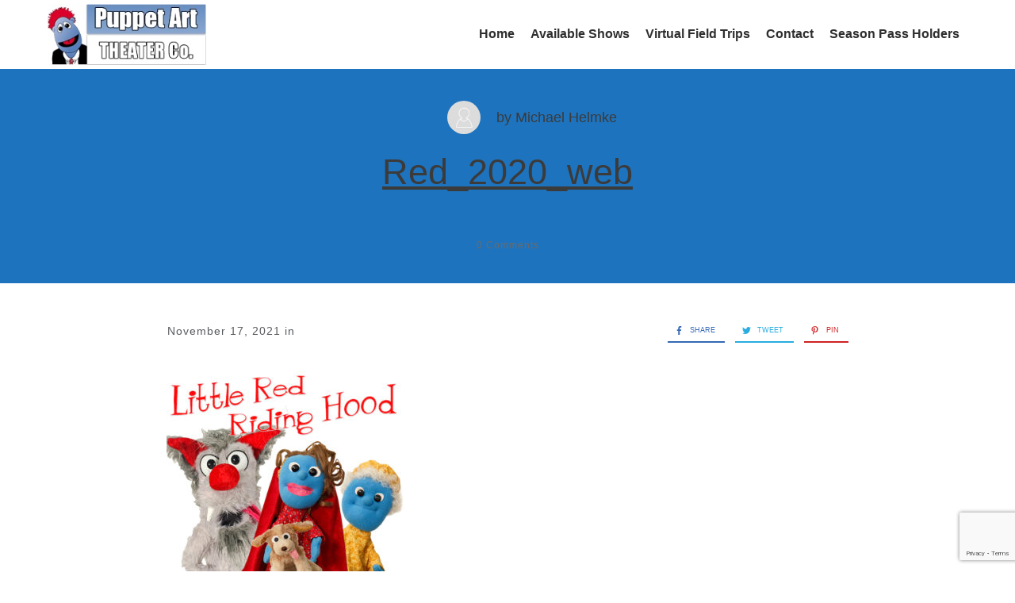

--- FILE ---
content_type: text/html; charset=utf-8
request_url: https://www.google.com/recaptcha/api2/anchor?ar=1&k=6Ld5wv0fAAAAAPjKHyLjVbhrCFR2841XJ2gq1NBM&co=aHR0cHM6Ly9wdXBwZXRhcnRzLmNvbTo0NDM.&hl=en&v=PoyoqOPhxBO7pBk68S4YbpHZ&size=invisible&anchor-ms=20000&execute-ms=30000&cb=g588ixannctf
body_size: 48653
content:
<!DOCTYPE HTML><html dir="ltr" lang="en"><head><meta http-equiv="Content-Type" content="text/html; charset=UTF-8">
<meta http-equiv="X-UA-Compatible" content="IE=edge">
<title>reCAPTCHA</title>
<style type="text/css">
/* cyrillic-ext */
@font-face {
  font-family: 'Roboto';
  font-style: normal;
  font-weight: 400;
  font-stretch: 100%;
  src: url(//fonts.gstatic.com/s/roboto/v48/KFO7CnqEu92Fr1ME7kSn66aGLdTylUAMa3GUBHMdazTgWw.woff2) format('woff2');
  unicode-range: U+0460-052F, U+1C80-1C8A, U+20B4, U+2DE0-2DFF, U+A640-A69F, U+FE2E-FE2F;
}
/* cyrillic */
@font-face {
  font-family: 'Roboto';
  font-style: normal;
  font-weight: 400;
  font-stretch: 100%;
  src: url(//fonts.gstatic.com/s/roboto/v48/KFO7CnqEu92Fr1ME7kSn66aGLdTylUAMa3iUBHMdazTgWw.woff2) format('woff2');
  unicode-range: U+0301, U+0400-045F, U+0490-0491, U+04B0-04B1, U+2116;
}
/* greek-ext */
@font-face {
  font-family: 'Roboto';
  font-style: normal;
  font-weight: 400;
  font-stretch: 100%;
  src: url(//fonts.gstatic.com/s/roboto/v48/KFO7CnqEu92Fr1ME7kSn66aGLdTylUAMa3CUBHMdazTgWw.woff2) format('woff2');
  unicode-range: U+1F00-1FFF;
}
/* greek */
@font-face {
  font-family: 'Roboto';
  font-style: normal;
  font-weight: 400;
  font-stretch: 100%;
  src: url(//fonts.gstatic.com/s/roboto/v48/KFO7CnqEu92Fr1ME7kSn66aGLdTylUAMa3-UBHMdazTgWw.woff2) format('woff2');
  unicode-range: U+0370-0377, U+037A-037F, U+0384-038A, U+038C, U+038E-03A1, U+03A3-03FF;
}
/* math */
@font-face {
  font-family: 'Roboto';
  font-style: normal;
  font-weight: 400;
  font-stretch: 100%;
  src: url(//fonts.gstatic.com/s/roboto/v48/KFO7CnqEu92Fr1ME7kSn66aGLdTylUAMawCUBHMdazTgWw.woff2) format('woff2');
  unicode-range: U+0302-0303, U+0305, U+0307-0308, U+0310, U+0312, U+0315, U+031A, U+0326-0327, U+032C, U+032F-0330, U+0332-0333, U+0338, U+033A, U+0346, U+034D, U+0391-03A1, U+03A3-03A9, U+03B1-03C9, U+03D1, U+03D5-03D6, U+03F0-03F1, U+03F4-03F5, U+2016-2017, U+2034-2038, U+203C, U+2040, U+2043, U+2047, U+2050, U+2057, U+205F, U+2070-2071, U+2074-208E, U+2090-209C, U+20D0-20DC, U+20E1, U+20E5-20EF, U+2100-2112, U+2114-2115, U+2117-2121, U+2123-214F, U+2190, U+2192, U+2194-21AE, U+21B0-21E5, U+21F1-21F2, U+21F4-2211, U+2213-2214, U+2216-22FF, U+2308-230B, U+2310, U+2319, U+231C-2321, U+2336-237A, U+237C, U+2395, U+239B-23B7, U+23D0, U+23DC-23E1, U+2474-2475, U+25AF, U+25B3, U+25B7, U+25BD, U+25C1, U+25CA, U+25CC, U+25FB, U+266D-266F, U+27C0-27FF, U+2900-2AFF, U+2B0E-2B11, U+2B30-2B4C, U+2BFE, U+3030, U+FF5B, U+FF5D, U+1D400-1D7FF, U+1EE00-1EEFF;
}
/* symbols */
@font-face {
  font-family: 'Roboto';
  font-style: normal;
  font-weight: 400;
  font-stretch: 100%;
  src: url(//fonts.gstatic.com/s/roboto/v48/KFO7CnqEu92Fr1ME7kSn66aGLdTylUAMaxKUBHMdazTgWw.woff2) format('woff2');
  unicode-range: U+0001-000C, U+000E-001F, U+007F-009F, U+20DD-20E0, U+20E2-20E4, U+2150-218F, U+2190, U+2192, U+2194-2199, U+21AF, U+21E6-21F0, U+21F3, U+2218-2219, U+2299, U+22C4-22C6, U+2300-243F, U+2440-244A, U+2460-24FF, U+25A0-27BF, U+2800-28FF, U+2921-2922, U+2981, U+29BF, U+29EB, U+2B00-2BFF, U+4DC0-4DFF, U+FFF9-FFFB, U+10140-1018E, U+10190-1019C, U+101A0, U+101D0-101FD, U+102E0-102FB, U+10E60-10E7E, U+1D2C0-1D2D3, U+1D2E0-1D37F, U+1F000-1F0FF, U+1F100-1F1AD, U+1F1E6-1F1FF, U+1F30D-1F30F, U+1F315, U+1F31C, U+1F31E, U+1F320-1F32C, U+1F336, U+1F378, U+1F37D, U+1F382, U+1F393-1F39F, U+1F3A7-1F3A8, U+1F3AC-1F3AF, U+1F3C2, U+1F3C4-1F3C6, U+1F3CA-1F3CE, U+1F3D4-1F3E0, U+1F3ED, U+1F3F1-1F3F3, U+1F3F5-1F3F7, U+1F408, U+1F415, U+1F41F, U+1F426, U+1F43F, U+1F441-1F442, U+1F444, U+1F446-1F449, U+1F44C-1F44E, U+1F453, U+1F46A, U+1F47D, U+1F4A3, U+1F4B0, U+1F4B3, U+1F4B9, U+1F4BB, U+1F4BF, U+1F4C8-1F4CB, U+1F4D6, U+1F4DA, U+1F4DF, U+1F4E3-1F4E6, U+1F4EA-1F4ED, U+1F4F7, U+1F4F9-1F4FB, U+1F4FD-1F4FE, U+1F503, U+1F507-1F50B, U+1F50D, U+1F512-1F513, U+1F53E-1F54A, U+1F54F-1F5FA, U+1F610, U+1F650-1F67F, U+1F687, U+1F68D, U+1F691, U+1F694, U+1F698, U+1F6AD, U+1F6B2, U+1F6B9-1F6BA, U+1F6BC, U+1F6C6-1F6CF, U+1F6D3-1F6D7, U+1F6E0-1F6EA, U+1F6F0-1F6F3, U+1F6F7-1F6FC, U+1F700-1F7FF, U+1F800-1F80B, U+1F810-1F847, U+1F850-1F859, U+1F860-1F887, U+1F890-1F8AD, U+1F8B0-1F8BB, U+1F8C0-1F8C1, U+1F900-1F90B, U+1F93B, U+1F946, U+1F984, U+1F996, U+1F9E9, U+1FA00-1FA6F, U+1FA70-1FA7C, U+1FA80-1FA89, U+1FA8F-1FAC6, U+1FACE-1FADC, U+1FADF-1FAE9, U+1FAF0-1FAF8, U+1FB00-1FBFF;
}
/* vietnamese */
@font-face {
  font-family: 'Roboto';
  font-style: normal;
  font-weight: 400;
  font-stretch: 100%;
  src: url(//fonts.gstatic.com/s/roboto/v48/KFO7CnqEu92Fr1ME7kSn66aGLdTylUAMa3OUBHMdazTgWw.woff2) format('woff2');
  unicode-range: U+0102-0103, U+0110-0111, U+0128-0129, U+0168-0169, U+01A0-01A1, U+01AF-01B0, U+0300-0301, U+0303-0304, U+0308-0309, U+0323, U+0329, U+1EA0-1EF9, U+20AB;
}
/* latin-ext */
@font-face {
  font-family: 'Roboto';
  font-style: normal;
  font-weight: 400;
  font-stretch: 100%;
  src: url(//fonts.gstatic.com/s/roboto/v48/KFO7CnqEu92Fr1ME7kSn66aGLdTylUAMa3KUBHMdazTgWw.woff2) format('woff2');
  unicode-range: U+0100-02BA, U+02BD-02C5, U+02C7-02CC, U+02CE-02D7, U+02DD-02FF, U+0304, U+0308, U+0329, U+1D00-1DBF, U+1E00-1E9F, U+1EF2-1EFF, U+2020, U+20A0-20AB, U+20AD-20C0, U+2113, U+2C60-2C7F, U+A720-A7FF;
}
/* latin */
@font-face {
  font-family: 'Roboto';
  font-style: normal;
  font-weight: 400;
  font-stretch: 100%;
  src: url(//fonts.gstatic.com/s/roboto/v48/KFO7CnqEu92Fr1ME7kSn66aGLdTylUAMa3yUBHMdazQ.woff2) format('woff2');
  unicode-range: U+0000-00FF, U+0131, U+0152-0153, U+02BB-02BC, U+02C6, U+02DA, U+02DC, U+0304, U+0308, U+0329, U+2000-206F, U+20AC, U+2122, U+2191, U+2193, U+2212, U+2215, U+FEFF, U+FFFD;
}
/* cyrillic-ext */
@font-face {
  font-family: 'Roboto';
  font-style: normal;
  font-weight: 500;
  font-stretch: 100%;
  src: url(//fonts.gstatic.com/s/roboto/v48/KFO7CnqEu92Fr1ME7kSn66aGLdTylUAMa3GUBHMdazTgWw.woff2) format('woff2');
  unicode-range: U+0460-052F, U+1C80-1C8A, U+20B4, U+2DE0-2DFF, U+A640-A69F, U+FE2E-FE2F;
}
/* cyrillic */
@font-face {
  font-family: 'Roboto';
  font-style: normal;
  font-weight: 500;
  font-stretch: 100%;
  src: url(//fonts.gstatic.com/s/roboto/v48/KFO7CnqEu92Fr1ME7kSn66aGLdTylUAMa3iUBHMdazTgWw.woff2) format('woff2');
  unicode-range: U+0301, U+0400-045F, U+0490-0491, U+04B0-04B1, U+2116;
}
/* greek-ext */
@font-face {
  font-family: 'Roboto';
  font-style: normal;
  font-weight: 500;
  font-stretch: 100%;
  src: url(//fonts.gstatic.com/s/roboto/v48/KFO7CnqEu92Fr1ME7kSn66aGLdTylUAMa3CUBHMdazTgWw.woff2) format('woff2');
  unicode-range: U+1F00-1FFF;
}
/* greek */
@font-face {
  font-family: 'Roboto';
  font-style: normal;
  font-weight: 500;
  font-stretch: 100%;
  src: url(//fonts.gstatic.com/s/roboto/v48/KFO7CnqEu92Fr1ME7kSn66aGLdTylUAMa3-UBHMdazTgWw.woff2) format('woff2');
  unicode-range: U+0370-0377, U+037A-037F, U+0384-038A, U+038C, U+038E-03A1, U+03A3-03FF;
}
/* math */
@font-face {
  font-family: 'Roboto';
  font-style: normal;
  font-weight: 500;
  font-stretch: 100%;
  src: url(//fonts.gstatic.com/s/roboto/v48/KFO7CnqEu92Fr1ME7kSn66aGLdTylUAMawCUBHMdazTgWw.woff2) format('woff2');
  unicode-range: U+0302-0303, U+0305, U+0307-0308, U+0310, U+0312, U+0315, U+031A, U+0326-0327, U+032C, U+032F-0330, U+0332-0333, U+0338, U+033A, U+0346, U+034D, U+0391-03A1, U+03A3-03A9, U+03B1-03C9, U+03D1, U+03D5-03D6, U+03F0-03F1, U+03F4-03F5, U+2016-2017, U+2034-2038, U+203C, U+2040, U+2043, U+2047, U+2050, U+2057, U+205F, U+2070-2071, U+2074-208E, U+2090-209C, U+20D0-20DC, U+20E1, U+20E5-20EF, U+2100-2112, U+2114-2115, U+2117-2121, U+2123-214F, U+2190, U+2192, U+2194-21AE, U+21B0-21E5, U+21F1-21F2, U+21F4-2211, U+2213-2214, U+2216-22FF, U+2308-230B, U+2310, U+2319, U+231C-2321, U+2336-237A, U+237C, U+2395, U+239B-23B7, U+23D0, U+23DC-23E1, U+2474-2475, U+25AF, U+25B3, U+25B7, U+25BD, U+25C1, U+25CA, U+25CC, U+25FB, U+266D-266F, U+27C0-27FF, U+2900-2AFF, U+2B0E-2B11, U+2B30-2B4C, U+2BFE, U+3030, U+FF5B, U+FF5D, U+1D400-1D7FF, U+1EE00-1EEFF;
}
/* symbols */
@font-face {
  font-family: 'Roboto';
  font-style: normal;
  font-weight: 500;
  font-stretch: 100%;
  src: url(//fonts.gstatic.com/s/roboto/v48/KFO7CnqEu92Fr1ME7kSn66aGLdTylUAMaxKUBHMdazTgWw.woff2) format('woff2');
  unicode-range: U+0001-000C, U+000E-001F, U+007F-009F, U+20DD-20E0, U+20E2-20E4, U+2150-218F, U+2190, U+2192, U+2194-2199, U+21AF, U+21E6-21F0, U+21F3, U+2218-2219, U+2299, U+22C4-22C6, U+2300-243F, U+2440-244A, U+2460-24FF, U+25A0-27BF, U+2800-28FF, U+2921-2922, U+2981, U+29BF, U+29EB, U+2B00-2BFF, U+4DC0-4DFF, U+FFF9-FFFB, U+10140-1018E, U+10190-1019C, U+101A0, U+101D0-101FD, U+102E0-102FB, U+10E60-10E7E, U+1D2C0-1D2D3, U+1D2E0-1D37F, U+1F000-1F0FF, U+1F100-1F1AD, U+1F1E6-1F1FF, U+1F30D-1F30F, U+1F315, U+1F31C, U+1F31E, U+1F320-1F32C, U+1F336, U+1F378, U+1F37D, U+1F382, U+1F393-1F39F, U+1F3A7-1F3A8, U+1F3AC-1F3AF, U+1F3C2, U+1F3C4-1F3C6, U+1F3CA-1F3CE, U+1F3D4-1F3E0, U+1F3ED, U+1F3F1-1F3F3, U+1F3F5-1F3F7, U+1F408, U+1F415, U+1F41F, U+1F426, U+1F43F, U+1F441-1F442, U+1F444, U+1F446-1F449, U+1F44C-1F44E, U+1F453, U+1F46A, U+1F47D, U+1F4A3, U+1F4B0, U+1F4B3, U+1F4B9, U+1F4BB, U+1F4BF, U+1F4C8-1F4CB, U+1F4D6, U+1F4DA, U+1F4DF, U+1F4E3-1F4E6, U+1F4EA-1F4ED, U+1F4F7, U+1F4F9-1F4FB, U+1F4FD-1F4FE, U+1F503, U+1F507-1F50B, U+1F50D, U+1F512-1F513, U+1F53E-1F54A, U+1F54F-1F5FA, U+1F610, U+1F650-1F67F, U+1F687, U+1F68D, U+1F691, U+1F694, U+1F698, U+1F6AD, U+1F6B2, U+1F6B9-1F6BA, U+1F6BC, U+1F6C6-1F6CF, U+1F6D3-1F6D7, U+1F6E0-1F6EA, U+1F6F0-1F6F3, U+1F6F7-1F6FC, U+1F700-1F7FF, U+1F800-1F80B, U+1F810-1F847, U+1F850-1F859, U+1F860-1F887, U+1F890-1F8AD, U+1F8B0-1F8BB, U+1F8C0-1F8C1, U+1F900-1F90B, U+1F93B, U+1F946, U+1F984, U+1F996, U+1F9E9, U+1FA00-1FA6F, U+1FA70-1FA7C, U+1FA80-1FA89, U+1FA8F-1FAC6, U+1FACE-1FADC, U+1FADF-1FAE9, U+1FAF0-1FAF8, U+1FB00-1FBFF;
}
/* vietnamese */
@font-face {
  font-family: 'Roboto';
  font-style: normal;
  font-weight: 500;
  font-stretch: 100%;
  src: url(//fonts.gstatic.com/s/roboto/v48/KFO7CnqEu92Fr1ME7kSn66aGLdTylUAMa3OUBHMdazTgWw.woff2) format('woff2');
  unicode-range: U+0102-0103, U+0110-0111, U+0128-0129, U+0168-0169, U+01A0-01A1, U+01AF-01B0, U+0300-0301, U+0303-0304, U+0308-0309, U+0323, U+0329, U+1EA0-1EF9, U+20AB;
}
/* latin-ext */
@font-face {
  font-family: 'Roboto';
  font-style: normal;
  font-weight: 500;
  font-stretch: 100%;
  src: url(//fonts.gstatic.com/s/roboto/v48/KFO7CnqEu92Fr1ME7kSn66aGLdTylUAMa3KUBHMdazTgWw.woff2) format('woff2');
  unicode-range: U+0100-02BA, U+02BD-02C5, U+02C7-02CC, U+02CE-02D7, U+02DD-02FF, U+0304, U+0308, U+0329, U+1D00-1DBF, U+1E00-1E9F, U+1EF2-1EFF, U+2020, U+20A0-20AB, U+20AD-20C0, U+2113, U+2C60-2C7F, U+A720-A7FF;
}
/* latin */
@font-face {
  font-family: 'Roboto';
  font-style: normal;
  font-weight: 500;
  font-stretch: 100%;
  src: url(//fonts.gstatic.com/s/roboto/v48/KFO7CnqEu92Fr1ME7kSn66aGLdTylUAMa3yUBHMdazQ.woff2) format('woff2');
  unicode-range: U+0000-00FF, U+0131, U+0152-0153, U+02BB-02BC, U+02C6, U+02DA, U+02DC, U+0304, U+0308, U+0329, U+2000-206F, U+20AC, U+2122, U+2191, U+2193, U+2212, U+2215, U+FEFF, U+FFFD;
}
/* cyrillic-ext */
@font-face {
  font-family: 'Roboto';
  font-style: normal;
  font-weight: 900;
  font-stretch: 100%;
  src: url(//fonts.gstatic.com/s/roboto/v48/KFO7CnqEu92Fr1ME7kSn66aGLdTylUAMa3GUBHMdazTgWw.woff2) format('woff2');
  unicode-range: U+0460-052F, U+1C80-1C8A, U+20B4, U+2DE0-2DFF, U+A640-A69F, U+FE2E-FE2F;
}
/* cyrillic */
@font-face {
  font-family: 'Roboto';
  font-style: normal;
  font-weight: 900;
  font-stretch: 100%;
  src: url(//fonts.gstatic.com/s/roboto/v48/KFO7CnqEu92Fr1ME7kSn66aGLdTylUAMa3iUBHMdazTgWw.woff2) format('woff2');
  unicode-range: U+0301, U+0400-045F, U+0490-0491, U+04B0-04B1, U+2116;
}
/* greek-ext */
@font-face {
  font-family: 'Roboto';
  font-style: normal;
  font-weight: 900;
  font-stretch: 100%;
  src: url(//fonts.gstatic.com/s/roboto/v48/KFO7CnqEu92Fr1ME7kSn66aGLdTylUAMa3CUBHMdazTgWw.woff2) format('woff2');
  unicode-range: U+1F00-1FFF;
}
/* greek */
@font-face {
  font-family: 'Roboto';
  font-style: normal;
  font-weight: 900;
  font-stretch: 100%;
  src: url(//fonts.gstatic.com/s/roboto/v48/KFO7CnqEu92Fr1ME7kSn66aGLdTylUAMa3-UBHMdazTgWw.woff2) format('woff2');
  unicode-range: U+0370-0377, U+037A-037F, U+0384-038A, U+038C, U+038E-03A1, U+03A3-03FF;
}
/* math */
@font-face {
  font-family: 'Roboto';
  font-style: normal;
  font-weight: 900;
  font-stretch: 100%;
  src: url(//fonts.gstatic.com/s/roboto/v48/KFO7CnqEu92Fr1ME7kSn66aGLdTylUAMawCUBHMdazTgWw.woff2) format('woff2');
  unicode-range: U+0302-0303, U+0305, U+0307-0308, U+0310, U+0312, U+0315, U+031A, U+0326-0327, U+032C, U+032F-0330, U+0332-0333, U+0338, U+033A, U+0346, U+034D, U+0391-03A1, U+03A3-03A9, U+03B1-03C9, U+03D1, U+03D5-03D6, U+03F0-03F1, U+03F4-03F5, U+2016-2017, U+2034-2038, U+203C, U+2040, U+2043, U+2047, U+2050, U+2057, U+205F, U+2070-2071, U+2074-208E, U+2090-209C, U+20D0-20DC, U+20E1, U+20E5-20EF, U+2100-2112, U+2114-2115, U+2117-2121, U+2123-214F, U+2190, U+2192, U+2194-21AE, U+21B0-21E5, U+21F1-21F2, U+21F4-2211, U+2213-2214, U+2216-22FF, U+2308-230B, U+2310, U+2319, U+231C-2321, U+2336-237A, U+237C, U+2395, U+239B-23B7, U+23D0, U+23DC-23E1, U+2474-2475, U+25AF, U+25B3, U+25B7, U+25BD, U+25C1, U+25CA, U+25CC, U+25FB, U+266D-266F, U+27C0-27FF, U+2900-2AFF, U+2B0E-2B11, U+2B30-2B4C, U+2BFE, U+3030, U+FF5B, U+FF5D, U+1D400-1D7FF, U+1EE00-1EEFF;
}
/* symbols */
@font-face {
  font-family: 'Roboto';
  font-style: normal;
  font-weight: 900;
  font-stretch: 100%;
  src: url(//fonts.gstatic.com/s/roboto/v48/KFO7CnqEu92Fr1ME7kSn66aGLdTylUAMaxKUBHMdazTgWw.woff2) format('woff2');
  unicode-range: U+0001-000C, U+000E-001F, U+007F-009F, U+20DD-20E0, U+20E2-20E4, U+2150-218F, U+2190, U+2192, U+2194-2199, U+21AF, U+21E6-21F0, U+21F3, U+2218-2219, U+2299, U+22C4-22C6, U+2300-243F, U+2440-244A, U+2460-24FF, U+25A0-27BF, U+2800-28FF, U+2921-2922, U+2981, U+29BF, U+29EB, U+2B00-2BFF, U+4DC0-4DFF, U+FFF9-FFFB, U+10140-1018E, U+10190-1019C, U+101A0, U+101D0-101FD, U+102E0-102FB, U+10E60-10E7E, U+1D2C0-1D2D3, U+1D2E0-1D37F, U+1F000-1F0FF, U+1F100-1F1AD, U+1F1E6-1F1FF, U+1F30D-1F30F, U+1F315, U+1F31C, U+1F31E, U+1F320-1F32C, U+1F336, U+1F378, U+1F37D, U+1F382, U+1F393-1F39F, U+1F3A7-1F3A8, U+1F3AC-1F3AF, U+1F3C2, U+1F3C4-1F3C6, U+1F3CA-1F3CE, U+1F3D4-1F3E0, U+1F3ED, U+1F3F1-1F3F3, U+1F3F5-1F3F7, U+1F408, U+1F415, U+1F41F, U+1F426, U+1F43F, U+1F441-1F442, U+1F444, U+1F446-1F449, U+1F44C-1F44E, U+1F453, U+1F46A, U+1F47D, U+1F4A3, U+1F4B0, U+1F4B3, U+1F4B9, U+1F4BB, U+1F4BF, U+1F4C8-1F4CB, U+1F4D6, U+1F4DA, U+1F4DF, U+1F4E3-1F4E6, U+1F4EA-1F4ED, U+1F4F7, U+1F4F9-1F4FB, U+1F4FD-1F4FE, U+1F503, U+1F507-1F50B, U+1F50D, U+1F512-1F513, U+1F53E-1F54A, U+1F54F-1F5FA, U+1F610, U+1F650-1F67F, U+1F687, U+1F68D, U+1F691, U+1F694, U+1F698, U+1F6AD, U+1F6B2, U+1F6B9-1F6BA, U+1F6BC, U+1F6C6-1F6CF, U+1F6D3-1F6D7, U+1F6E0-1F6EA, U+1F6F0-1F6F3, U+1F6F7-1F6FC, U+1F700-1F7FF, U+1F800-1F80B, U+1F810-1F847, U+1F850-1F859, U+1F860-1F887, U+1F890-1F8AD, U+1F8B0-1F8BB, U+1F8C0-1F8C1, U+1F900-1F90B, U+1F93B, U+1F946, U+1F984, U+1F996, U+1F9E9, U+1FA00-1FA6F, U+1FA70-1FA7C, U+1FA80-1FA89, U+1FA8F-1FAC6, U+1FACE-1FADC, U+1FADF-1FAE9, U+1FAF0-1FAF8, U+1FB00-1FBFF;
}
/* vietnamese */
@font-face {
  font-family: 'Roboto';
  font-style: normal;
  font-weight: 900;
  font-stretch: 100%;
  src: url(//fonts.gstatic.com/s/roboto/v48/KFO7CnqEu92Fr1ME7kSn66aGLdTylUAMa3OUBHMdazTgWw.woff2) format('woff2');
  unicode-range: U+0102-0103, U+0110-0111, U+0128-0129, U+0168-0169, U+01A0-01A1, U+01AF-01B0, U+0300-0301, U+0303-0304, U+0308-0309, U+0323, U+0329, U+1EA0-1EF9, U+20AB;
}
/* latin-ext */
@font-face {
  font-family: 'Roboto';
  font-style: normal;
  font-weight: 900;
  font-stretch: 100%;
  src: url(//fonts.gstatic.com/s/roboto/v48/KFO7CnqEu92Fr1ME7kSn66aGLdTylUAMa3KUBHMdazTgWw.woff2) format('woff2');
  unicode-range: U+0100-02BA, U+02BD-02C5, U+02C7-02CC, U+02CE-02D7, U+02DD-02FF, U+0304, U+0308, U+0329, U+1D00-1DBF, U+1E00-1E9F, U+1EF2-1EFF, U+2020, U+20A0-20AB, U+20AD-20C0, U+2113, U+2C60-2C7F, U+A720-A7FF;
}
/* latin */
@font-face {
  font-family: 'Roboto';
  font-style: normal;
  font-weight: 900;
  font-stretch: 100%;
  src: url(//fonts.gstatic.com/s/roboto/v48/KFO7CnqEu92Fr1ME7kSn66aGLdTylUAMa3yUBHMdazQ.woff2) format('woff2');
  unicode-range: U+0000-00FF, U+0131, U+0152-0153, U+02BB-02BC, U+02C6, U+02DA, U+02DC, U+0304, U+0308, U+0329, U+2000-206F, U+20AC, U+2122, U+2191, U+2193, U+2212, U+2215, U+FEFF, U+FFFD;
}

</style>
<link rel="stylesheet" type="text/css" href="https://www.gstatic.com/recaptcha/releases/PoyoqOPhxBO7pBk68S4YbpHZ/styles__ltr.css">
<script nonce="TK7DuMVTT6ljAiyk6Oew2Q" type="text/javascript">window['__recaptcha_api'] = 'https://www.google.com/recaptcha/api2/';</script>
<script type="text/javascript" src="https://www.gstatic.com/recaptcha/releases/PoyoqOPhxBO7pBk68S4YbpHZ/recaptcha__en.js" nonce="TK7DuMVTT6ljAiyk6Oew2Q">
      
    </script></head>
<body><div id="rc-anchor-alert" class="rc-anchor-alert"></div>
<input type="hidden" id="recaptcha-token" value="[base64]">
<script type="text/javascript" nonce="TK7DuMVTT6ljAiyk6Oew2Q">
      recaptcha.anchor.Main.init("[\x22ainput\x22,[\x22bgdata\x22,\x22\x22,\[base64]/[base64]/[base64]/ZyhXLGgpOnEoW04sMjEsbF0sVywwKSxoKSxmYWxzZSxmYWxzZSl9Y2F0Y2goayl7RygzNTgsVyk/[base64]/[base64]/[base64]/[base64]/[base64]/[base64]/[base64]/bmV3IEJbT10oRFswXSk6dz09Mj9uZXcgQltPXShEWzBdLERbMV0pOnc9PTM/bmV3IEJbT10oRFswXSxEWzFdLERbMl0pOnc9PTQ/[base64]/[base64]/[base64]/[base64]/[base64]\\u003d\x22,\[base64]\\u003d\\u003d\x22,\x22w5R7w5fDqcKPwpMBXhvCocKBwowjwpRSwq/ClsKiw5rDil9JazB/w5hFG1I/RCPDg8Kwwqt4d3lWc28hwr3CnHTDg3zDlgvCpj/[base64]/DsmVvIcOVwp5Iwo/DsyRRwpNVX8OfUMKlwovCn8KBwrDCgU88wqJhwrXCkMO6wpDDs37Dk8ObLMK1wqzCqhZSK3IGDgfCgsKrwpllw79KwrE1EsKTPMKmwrLDjBXCmzUfw6xbL3HDucKEwo5CaEp9M8KVwpsxecOHQEJjw6ASwqFVGy3CoMOfw5/[base64]/AMO7J2fDnxwFCMOPwq/DmcKyw6I/DzXDmcOvQ3VnN8KowrDCisK3w4rDp8OGwpXDscO8w4HChV5Qb8KpwpkLQTwFw4LDtB7DrcOnw63DosOrcMOKwrzCvMKdwrvCjQ5Cwrk3f8OgwoNmwqJJw4jDrMOxKGHCkVrCkABIwpQ6K8ORwpvDqsKEY8Orw7fCusKAw75EEDXDgMKEwr/CqMOdWEvDuFNLwpjDviMow7/Cln/[base64]/CgsOkfGUiFxfCgmE4w63CmxtYwpzCvUHDnyx1w63Ct8OWVTHCosOsRsKqw4hYQcOnwp52w6JpwqXCqsOhwpImSgLDtsORCSktwrDCtzguDcO7JjPDtx4WSnTDlsK7MGLCp8OJw6pAwq/Co8ObDsOBe2fDqMO4FERFaXY3Z8OmBCwhw6J2GMOYw5LCiUx8Dm/CsSXClhcNCMKxwqtPP2QbaxXDj8KEwq9NAMKMJMOYPh8Xw7hSwq7DhDbDv8KWwoDDqsOdw53CmDA9w6XDqlUWwqvCssKvBsKLw73CscKyUlbDscKhbcKsMMKDw58iBcOoQ23Do8KsCCfDjcOcwo/DmcO+HcK2w4zDhXzCusOEcMKNwpEuRw3Do8OOKsOBwox9woBJw5FqTsK5c35vw45Uw6wKPsKhw53DqUIdZcOWZiBYw53DjcOLwoM5w4g1w6Y/[base64]/w57CsMK/bMOfw5PDvMKowoPDg2AQAcO+wobDl8Obw6cJNQIrRcO9w6HDuDhfw6Rbw77DnnZVwojDtVnCtcKJw5PDusOHwrHCt8KNUcOcC8KRcsO6w6Frwq9mw4Rkw5PCvMO5w7ECUMKEZVnCkQrCnD/[base64]/[base64]/CqmcSwoHCpMOsKsObEBY3wr/Di8KLDGLDp8KhAWTDu0rDtQLDmSMzAMOnG8KGTMOiw7dhw7s/wofDncORwoHClzXCr8ONwrISwofCgnXChHBDHkgSJDLDgsKaw5leL8OHwqpvwoIYwoQIUcK4w7DCnMOxMCl1O8KSw4pew5DClj1/L8OnZjzChMK9HMO9ccOSwotVw59KT8OaPcKKEMOLw5vDkMKPw6LCqMORDQvCpsOFwp0Zw6TDgQ1dwqBpwrLDnh5EwrXClmV1wqzCqMKJEzQ3MMKXw4RWMHvDs1/[base64]/[base64]/ClcO/[base64]/Ct8OzR8OjwqnDncOiPyPDjBnDucOTw77Cv8OvQ21SDMOOVsO7wqAIwqAeLR4jMAwowpHCmlXCucKXSQHDlF3CnU02UV/DkQYgL8KHScOwB2fCl1HDg8KnwqNzwqINH0TCp8KCw4oAIF/DuynDsnokZsOXw7rCgzdCw7rChcKTPV41wpjCk8O6SA/CuWwQw7F/e8KVLcKaw7LDmHvDk8OywqDCucKVw7htesOwwoPDqx8uw4XDnMKEQSjChh5vHjjCt3vDucOZw4VlLDbClU/Dt8OHwqoQwoDDl1/DliMCwqXCmSHCn8OURVwoK3DCsCDDv8Oaw6PCrcKVT3zCrGvDrsK/ScOHw63DgUNVw5MeZcKAc1UvLMKkw5R9wqTDrV90UMKnOA9uw73DuMKPwq/DlcKIw4TCgcKyw4t1MMKwwqYrwqXCr8K1B08jw7XDqMK4wonCgcKSS8OUw6s/DnIiw5xRwoYULmBQwr0kDcKjwoIIMjHDji1Rb3DCosK9w6jDg8Kxw4R/DxzCp1DClWDDkcORAnLChQjCmMO5wolmw7DCiMOVYcKYwqVhRwZmwqzDlsKGYANCL8ODI8OOJVHCssOswpF5C8OyMxg3w5zDusOcTsOHw5zCt0/[base64]/S2TDqnIIwofDvyMRw7fCrsOrw7zCoizDssK3w5hawqLDnMORw4wdw6wRwojCnhzDg8OiNEobCMKuOSUgMcO3wrHCksO+w5PCpsKUw7nCucO5SV3DuMOZwqzDisONPQkHw5ljECZeOcOdEMOcWsKJwpFRw6R5NRwUwoXDpXdVwpAPw4vCqzY5wp/CmcO1wovCjQxrdipQYgDCrsOSFTUewoVccsOJw58ae8OJIcKpw5fDtD3DnMOyw6bCqSFTwq/DjzzCvcKcScKDw53CrzVpw4JiBcKbwpVJAhXChkpCMMOkwr7DnsOpw7nCjix1wo49CDfDhRTCtXfDtsO9PycZw7XCj8O8w5/DmMOGwo3CpcOWKSrCjsK1w4zDukADw6fCo1PDkcKxQ8K4wrzClMKsfgHDql/CicK3DcKqwoDCpn1kw5rCmcOlw4VXW8KQW2/Ck8K+Y38pw4fCiDp3RcOswr1nYMKTw7gSwqwbw6oQwq07VsKxw6XDhsK/wqvDmsK4LnLDvlbDrkzCnDZEwq7CuXUdZMKLw7ldbcK7QxgHH3pmCsO+wpTDosKAw7jDscKIcMOBCUk9M8KaSFESw5HDosOkw4PCjMObw50Aw7xrNMOEwqHDsgjDi2sswq9Lw4ttwqDCuUkiCk8vwq5Bw7TCjcK8RFdiVMKgw55+NGhAwrNdwp8RFX0kwp/CuH/DoU82Z8K+bVPCmsOqLFxSM0fCrcO2wrnCiywka8O9wr7Ch2RMF3nCuBPDl182wpV1DsKsw4jCicK7FC8Uw6LCgyTCgjdqwpNlw7LDqnscSgQawprCvMKqNsKOIiLCjFjDvsKJwoPDkE5fTMOvTS3CkTfCq8Kjw7t4Wh/CoMK8WxQbGFDDl8OawplEw43DkMO6w4/Cs8OpwoPChSzCg0FpAGAWw5HClcOgTx3CmcOpwpdNwoDDg8KBwqDCo8OwwrLCk8OLwq7DocKtCMOWKcKbwrnCmmVYw4PCmy4RdsOODgUTO8OBw6pqwrpKw5PDvMOrP2pVwrNoSsO7wrd6w5DDsm/Cj1LCq2J6wq3Dn0h7w6l7KVXCkXPDoMOZZMOVHBUJZ8OMfMOxaRDDjTPCjcOUcDrCt8KYwq7DvDtUVcKkR8OFw5YBQcKMw7/CpBsbw7rCuMOhZiTDvCPCvsKBw6HDlQfDsGcJe8KzPADDo3/[base64]/DjMKhGMK9AkbCocK6wq5WT3vChB3DqMKwYwtsw6IJw6lLw65Fw4LCuMOoVMK0w6/DtsOJaE8EwocdwqI+V8OrWndLwrYLwpjCs8OFIyNYFMKUwqvCqsOHwrHCiw8pHMOhMsKAWl4aWHjCjlEWw6nDrcOUwrrCjMOBw63DmMKxw6YEwq3DsxkKw71/HCJUGsKnw4vDhTLDmzfCrih4wrDCjMOOBFnCoDxVQ1fCrRHCunAdwopIw7/[base64]/DhyNvf1NmScKnwowyX2vCpRDDhyLCkcK9OsKlw78MIcK3KsKldMKSY3dLA8OuIGlGMBzDgQXDuQ1qKsO4w63Dt8O3w7MpEWnCkk86wrHDkj7Cl1hVwoHDvsKYVhTDrk/DqsOSLXLDtlPCjsOsPMO/fcKww4/DiMKhwpI7w53DtMOWbgrCmiPCn03Dl1Jrw7HDi0AtbFEPG8OlZ8K5w5fDmsK9BcOewr0zBsOSwofDvsKmw4jCgcK+wrjCiBnCuwvDsmtdOk7DsR/CnQLCiMO5NcKIVxclDV/Cu8OWLlnCtcK9w4/[base64]/CgMKxwqrClXjDnhAnwqrChsOaw58Hw4fCqT5Nwo7Cv1NvAMODCsOhw7Jow5JIw57CtcOUG1ttw7JJwq3CsGDDhArCsmTDtVkDw55XR8KaQUHDgkQSYXovRMKKwq/Cgx5wwp7DocOewo/Cl0MIZkNrwrvCsWPDg1p8DxRQHcOEwoonKcOxw6TDn1hVPsOPw6jCpsKcUMKMN8KNwp4ZYsKoEktpYsOCwqbCjMKDwrZNw6M9eS/CpSjDqcKjw6jDjcObcAd3OzlcLUfCnk/DlwnCjwFwwpXCoF/ClBDClMKzw5sXwrgBNmJGY8Omw7DDjEkvwozCpB52wr7Cumlcw6BVw4R1w65dwrTCgsOvfcOGwp9WOng6w5DDqkTCjcKJQ3VHw5vCmhcmHcKFASA/HRJmMMORwqfCvMKCesKgwrnDjgfDoyzCuTQLw7PCgT7DjzfDmMOXcno/wrTDqTDCjj3CusKCaigRWsK6w6hxBxXDj8Kiw7jCrcKUfcOFw48vJCUaQyDCiCTCnMO4N8K5cH7CnDRQNsKpwpx2w7ZRwo/CksOIwpXCiMK7KcO6cErDm8OcwprDv3xswpIuDMKLwqRXQsOVHlHDnFfCvygkDsK6diHDncKxwrDCpwzDvybDu8KWRm4Yw4rCnSPCnlnCqzsqCcKLQ8O8CkPDu8K2w7bDpcKnIB/CnnM/X8OKCMKXwrpXw5rCpsOxbsKWw4HClXHCnALCm24JY8K/[base64]/[base64]/DhWMfw7lLw7hsaVrDncK1w4F9KSvCmMKlcnXDhWgsw6PChmPCuhPCuTsiw73DmxnDu0ZmDmVCw6TCvhnCncK7SwVEeMOrOAXCvMOpw7rCtTDCrcKnADRNw6FYw4RkUCvDuxLDkMOLw6V8w4PCoirDtDlRwobDhFdjE3k/woInwovDoMO0w6EJw5VGJcOwb3gECQtBTlXDqMKtw5wzwoknwrDDssO5OMKcW8KMH0PCj27Ds8ODQ186NUgNw7hYOU/[base64]/DnMOOwpUlccK6cjLCn3HDnMO5wqZuEMKhIRLCnCfDgsKPw6bDv8KrZhPCgcKkLiXCvVAJRcOOwqjDqMKiw5QTG0ZvbgnChsOTw7p8esOEHBfDgsK8dxPCq8O/[base64]/w7XCnF9dw7trwo7CpDwBLColw4rCnxHDuVEPcxcEMyduw7jDlkdEDxZ2LMKnw6Qkw4PChcOLY8O/wr5AH8KFHsKRQUpww6zDuTDDtMKiw4XCr3fDuknDjw4VQBF9fhIcUsKvw7xKw4FeaRovw6fCvxV3w7PCm0wywpQnCBHCjBkbwpjDlMKBw6FnTFvDi2XCsMOfM8KMw7PDskowY8KLw7nDqsO2D3Iuw47CjMOQHcKRwpjCjQfDi18QDMKhw6rDsMOFI8K9w4RdwoILFn/Cr8KMHRt9ODDCqVTDjMKrw5HChMO/w4bCjMOuO8KlwqfCpT/CmBXCmE4QwrPCssKBRsK7UsKjRmRewrU3woJ5bxnCnUpuwoLCgHLDhR53wpzDmh/DqUF6wrrDomEiw7EQw7bDkiHCsiMpw5XCmWdPC1drO37DjTl0CMO5D0LCjcK/H8Oxwo9/E8KTwpHCjsOQw6zDgBvCmCo3PD4kBnciwrjDpjtBdRPCunZqwqHCksOjw4swEsOiw4jDr0cpXcKxHi/DjkLCp0QVwr/CsMKndzZHw5jDlRXClcOdGsK3w6ZKwqINw6peWcKkR8Kvw7LDnMKiFzJVw5bDg8ONw5YadMOow4fCsRjCoMO2w5gSw6jCosOKw7DCo8Kywp3Cg8KuwpJ0wo/DlMObYXhjQMK5wr3ClcOBw6cWNBlvwrl0YHjCsQjDjsONw5HCi8KPecKgCCfDgXstwp8kw7ZGwrPCjT7CtMO8YDXDr13DoMK8w6/DvxjDiV7Cp8O3wqRkJQ/Ct10TwrdKw4Fxw5paCMKJLg1Iw5XDksKRw63CnwnCoCTDo0jCpWDCmxpff8OqDlhACcK6wrjDqQMzw6zCqCrCt8KONcKBHwDDssKHw43CvAPDqwI8wpbCu1sNa29owq8HKMO7RcK/w4rCu0jCu0bCjcKJbsKQHStQbiBVw5HCvMK0wrHChnl4Hi/[base64]/CuU8ew48NayAFwr0dw7DDq8OpwqHClcKew6Urw4BTD33Dl8KCwpLDk2XCm8O+M8KVwr/DhsO0bcKIScOZfHTDl8KJZ0zDhcKXLsOTRHXCicOBMcOhw5VUWsKjw7rCp2lFwo46YwUhwpDDqHjDgMOJwq7DtcKvOilKw5DChsOowqzCpHHCmi5BwrR9FsOubcOJwpHCgsKJwr/CrnnCi8OnNcKQHcKNw6TDsGpcS0pkBsK7VsK/DsOrwonCs8OWw5Esw4tCw4jDhiIvwpvDl0XDoT/CsHrCp0IHw5LDhcKQEcKDwodlZRcNwqPCpMOCM3vCn2Zlwrc8w5hvbcOFe1E2SsK0LnnDrRpnw64Gwo3DvsOSRcKaIMOhwpR5w6jDssKNYMKxDcKwZsKPD2kJwrTCmsKEESXCvmzDosKDBX8Nbj8rAADCssONC8KYw4JuKsOkw4hOPVTChA/[base64]/CvmbDkS4kwoQdFVvCkDTDj2hdHMOMw5TChknDsMKdR3huwr5lYUsdw7/DmMOKwr0LwqUrw4UZwr7Dnx0zTHDCgxESSsK8BcKhwpHDjTvDmRLCgyQtfsKHwrl7JmXClsKewrbCmzTCi8O6w5bDi0tdDj/Dvj7CgMKvwqFWwpTCoX9DwpnDiGwhw63Dq0RtM8K3Y8KHHsKcw5Z7w6vDpcO3FFXDllPDuWDCjkzDn2nDtkHDoibCnMKrAMKMGsKGMMKAXBzCu3hcwpbCvjMsNGEvKQ7Do0HCrRPCgcKVSWZCw75pwrh/[base64]/[base64]/Dr27DqsOkwodewqQCAMO0wpk/TMKIwoTCnMK4wo/CrGXDmsKewqZJwqNVwpl8QMOEw5xawpzCjhBaHVjDosO8w7QnRR0kw4HDiD7CscKNw6Agw5XDhTTDkAFNR23DtEjCukwxK2bDvHbCnsObwqzDnsKNw4UoaMOif8OPw4/DkjrCsxHCmSvDrDLDiEDCr8OUw5NiwqBtw4c0Rh7Ck8KGwrfCpMKiw4PCmFHDmMKBw5ddOzQWwrUjw60xYi/CtcOGw5AEw6dmMjzDscKpXsOgWHYLw7NMCWPDhsKzwofDi8Opf1jDjyrCncOrVsKnI8KKw4LCnMOMWUxQwrnCrcKUDsKELQ3Du3bClcOVw6BLC3PDgkPCjsO5w4PDhU4wYsOBw61bw79vwrkNez1jE00Aw7vDjUQTDcKWw7Mewrt6w6vCo8KMw5/Dty4Xwq4YwoImb1EpwqBfwppHwr3DqBEIw5rCq8Ogw4h5dMOKb8Orwo0IwoPDnTfDgMOtw5HCoMKIwo8NbMOEw6ccfsOGworDgcKJwp8eVcK8wqNqwp7CtDTDu8KuwrBSE8KheHZBwq/CgMK/IcOjbkJwZ8Ovw5J2ccKVUsKww4ROBAcQXsObHcK2wpFkScOsV8Orwq5gw5vDnDHDrcOFw4rClkjDt8O1CVjCkMKhKsKGMcOVw63CkC9cKsKXwprDu8KnO8OHwqAXw7/[base64]/[base64]/wqNxTsKaecKIwqkCH2hTJgFGwqDDpFHCgVozUMOdaGHClsK7OF/Ds8KIEcOPwpBxLAXDn0h1dTbDonFkwpBowpbDoWsXw7YxDMKKenMZHsOPw48vwrJrWhduHcOxw5YWGMKyY8OSJcO1Y37CjsOjw6hyw7HDkMOew6TDlMOeTwPDr8K0K8KhE8KMHnHDtC3Ds8O+w7/CkMOvwoFAwq7DuMODw4vCl8ONfGZCOcK0w5BKw6rCjVJ8YEHDnVwMDsOCw5fDtsOUw7wfW8OaFsOddcKUw4TCrx9oDcO2w4jDvnvDhsOQSjZxw77DthgDNcOUUHjCssKjw6UzwqNLwrvDukJWw5DCpcK0wqbDsEoxw43DpMORXUUcwobCu8OJU8KZwo4Ldk9/w5c2wpXDvU4uwrjCqSxHZxTDpQ/Cnw3ChcKlIMOrwoUcKyDCrTfDthjCij3DiVp8woRvwrsPw73CnSTDshPCssO8bVrCl3bDkcKUccKEHidkFEbDqycqw4/ClMKjw6TCtsOOwp7Dtx/CrGjDj1bDrTHDjMOKdMK3wosOwpI6bm1XwqXCjCVjwrsvGHZlw49zK8KTDwbCg3xLw7MUXMOiMsK0w75Cw7rDm8OxI8OXccOeHHEZw7zDkcOHaUZbDcOFwpkmw7rCuy/DrSPDsMKdwpYzIBkXRXM2wolBw7kmw64Xw79TK1ELP3DCnBY9wpxTwpJgw6XCicOzwrTDuwzCi8KcEHjDpC/Dm8KPwqZhwpUea2HCncK3OC1maWg9EDLDrxxsw4/DocOmIcKeecKARjoFw5k/[base64]/CncKZbEDDk35Ew7zCpATCnixmI1TCgz4sGCMOHMKPw43DvArDiMKceGcawoJJw4rCpVcuPcKHHiDDuTc9w4/CilM8Y8KZw5zCuQIWfinCk8K3WBEvVATCskYLwqNJw7g1ZEFKw4x6OsOOL8O8CjozH1Bsw43DusO2QmnDuXkpSSnDv1hjT8KqNsKZw4xaclptw60Qw4/ChTTCnsK3wrFhcWTDg8OdQXPCgCN8w5p2CT1pDzwBwqTDgMOXw5fCp8KNw7jDq37Ch0BsM8O0wpFBD8KOPG/Do3l/wqnCp8KfwqPDssOLw6nDkgLCkhrDqcOqwrAFwoHCmsObfGV6bsKvw6bDrFHDkB/CvibDrMKuNzIdKlMmHxBcw7BSw45RwqTDmMK5woFiw7TDrm7Cs37DmzA+KMK0MjoMWMKKOMOuwpbCp8KuLlIHw7rCusKNwoIbw4HDk8KId2HDlsKlZijDkkcAw7o4asKjJkNsw4l9wqdbwp/[base64]/CvcOSw692QglEw4Q8wrgsw4TCgVzCrCQpf8KDRx58w7bChx/ClsOBE8KLNMOuIsKcw53CrMK6w55/TGtTw73CtsOLwrfDkcK4w6wLY8KPTsOUw5dgwp/DtW7CscOZw6/CuUXCqn16KU3DncKXw5cBw6LDhkXCqsO1WMKPCcKSw7bDocO+w4Z+w4HCmSTCncOow7jCoEjCt8OeBMOaDsOETB7Ci8KQSsK/ZUlwwp4dw6DDllvCjsKFw4R9w6FVT3Epw7rDhsKnwrzDmMOZw5vCjcK2w6Abw5tNEcKkE8OpwqzCssKpw4jDksKhwqE2w5TDmwFRYVMLX8ONw7cuw77CoXzDpQLDlMOSwonCthPCqsOcwr5zw4XDnk3DlzMTw6UCNcKNSsKxZWPDq8KmwrkyJcKmURArccK/w4l0w6/CrgfDq8K9w7R5d3IywpojZTxZw6lsfcOhEVzDgMKuNV3CkMKJHcK2NR/Cti/Ck8Ojw5DCocK/IQVdw6xxwpRDI3ZAFcOtDcKWwo/Cq8O+FUnCi8OUw7Yhw5g1w5VhwqPCn8K5TMOuw57Dj0/DiUTCl8KQAcO9JjZLwrPDoMKzwovDliU7w4jDu8K/w4g/PcOXN8ONOMOBcQdZScOlw7nCnE4DYMOdXVA1RhTCimnDtcO1K3tyw4DDh3RmwrptOCjDtX9Bwr/DmCrDqHw/YhBsw7HCpkF0Y8OrwrIWwrbCvSIaw4PCgg92NsOCXsKSRsO/BMOEcG3DrC4fw67CmSLDiSxoQMONwo8IwpbDg8KPV8OPJVnDvMOxcsOYdcK+w6fDgsO/KwxbVsOyw5HCn1rCj2AuwqYoRsKSw5zCr8OiMzcda8O1wrvDtVs+d8KDw4HCrX/DmMOqwo1/[base64]/CqsOFwr/DuMOfw7LDn24/LMO6W2nDtQpzw6nDr3ptwqZKBXrCgQrCpFTCr8Oha8OiEsKZVcOicUAAD3gywqhTLMKEwqHCimcow5kgw7bDgMKeQsK/w4dxw5PDrRfCvh4GFifClFfDtioBw5I5w7BaFjjCmMK4wojDk8Kxw5Evw7vDmsOow49uwowvZcOVKMO6LcKDa8Odw6PCo8OOw47DiMKJER49IC0kwr/[base64]/PW7CjMOSHcOUw48ywoPCtcKgwr7CpHDDhMKvaMObwrPDr8KQcMKlwq7CkzDCm8KUMnTCv1sidMKmwrjCvMKGNQxXw49swo0cPlQhasOPwrrDvsKvw6vCqgXCscOjwolsYxfDv8OqWsKRw5nDqjktwr/[base64]/[base64]/WMOYwpvCnCLDtMOww5YjwonDpxnDsMOdw4RewpMswp7DiMKVQMOTw7lxwpjDumjDgiR1w6LDvQvDoBHDjMOfVcO6TcOSAEZKwq9Tw4AOwq/DrwNvMhBjwpBGL8KQHmoaw77DpWECP2nCs8OtdsOIwptaw4XCtsOqbsO4w53Ds8KJUS7DmMKQaMOhw7nDq2lpwpM2w7DCtMK+ZVgrwqvDuTcgw6HDnWjCrX0+blzDsMKKw7zCkzpKw4rDusOMJFtrwrTDqQoJw6nCulkkw6zCgcOeY8K/w5p/[base64]/CtDvDjcKVTDTDshEhKyvDhsKQaXQ6ay/DosOaEjFBVsObw55xHsKVwq/CiEvDsHVEwqZ0Zmg9w4BZY1XDl1TCgnTDiMKWw6LCsAcXAwXCtlgSw5vCusKHY390I0DDsh0sd8K0wqfCj2/[base64]/wqjChCzCvjwLC8OAwpR0w4Uow7vDvMOnwr8CNyzDhMKRCxLCvWQIwqB+wq7ChcK6U8Ksw7BRwobCs0JBK8Osw4fDqkPDlgLCsMK6wosQwq5MFHl6wo/DkcOhw7PCiBRew4fDhcK2w7QZQnc2woDDjzXDoxBhw6bDvDrDowwEw5TDowvCtmEuw6nDvBTDncO/c8ODHMOow7TDqifDo8KMesO+TC1JwrjDnzPCm8KQwqzCgcKwZMO2wozDrVVZC8KRw6XDlsKEF8O1w6fCrcOjPcKhwqpcw55GdywjUsKMA8Ktw4AswqILwrRiC0V/JybDojzDvMKxw5EKwrQLwq7DmyJXCHfDlnl0e8KVEXdpScO0McKhwo/CoMOGw7HDsVIsb8OzwoDDsMOtYAHCpDsOwqDDhMOuBcKuAx4/w7TDlAoQfXctw5guwqcAHMKcL8K8BTbDvMObZjrDqcKJAjTDucOiEH5aGTJQc8KMwoVRNVxYwrFTBSvCilAnDCZFU2YiSjnDtsOTworChcOoUsOCN3XDvBXDvcK8ccKew4vDvztYLw0/[base64]/Ct3HDh3MxecOWw67DgXQZQWoKwp7Ch2QjwrPDhys8aWRecsOaWXVcw4fCr3vCjMKnUcKew7HCpzh0wpZpdHcODX/CrcOMwogFwrjDh8OmZF51U8OcNBDCulHDq8KXfB1gOG/DnMKPKRMoTBEswqAEw7HDrGbCk8OyKMKjf1PDtsKaaAvDmsObIwY5w4fCjEfDjsOCwpPDgcKiwpQ9w5HDiMOQYCTDnFXCj2UAwpsvwo3CkCgTw5LChDjDiBBqw4nDmggGM8OPw7LDjz/[base64]/woN4InvDun7CvMKtTiB9wqZuRcKCVsKjwrZ9QMKWwo0yw7NXHQMYwrAkw40aeMOHM0XClDHCtA9uw47Dr8KFwrPCrMKkw4XDkiDCuUrDvMKGRsKxw6bCncKqP8Ouw6rDkypKwq1TE8Kkw5USwpN8wpbCjMKfI8Kuw6wuwpdYTXTDtcKqwp7DvjpdwpjDt8O/TcKLwqosw5rDnHbDlsO3w4fCnMKAcgXDgh3Ci8OJwqAFw7XDpcKLwpoTw7o6A1fDnmvCqgfCl8O2MsKCw5YJEU3Do8OAwp5RLD/[base64]/DhTd+L8Otw6/[base64]/DhMOnE2XDnsOlRMKGHQnCjxtowpUQw63Dvy4sSsO0Fl0/w4UsTsOfworDpk/DjUnCrSTDmcOXwpPDjcOCQMKERxwbwoVIJXwhVMKgQnfClsKtMMKBw7ZbIRfDmxE1YW3CgsKpw4YrF8KxcRNEwrEcwpgWwo1Rw73Ck33CpMKuJCAlZ8OBYcKsd8KDfXlywrnDp2wkw70HXCTCv8OmwoM5d1dfw6Qjwp/CrsKEJMKsLB43cV/CkMKaR8OZUsOabFU8GXbDh8KQY8OPw7LDsQHDlVFfVDDDngATRVwJw5fDjxfCkQfDi3nDmcOkwrPDuMO6AsOwD8OXwqRKbVRufcK8w5LCjcK4ZMK5KhZQKcOKwqQcw6/[base64]/DrwV1WMKsCcKUQ1PCq8K+wo7ChxvDn8OHw5JfXg15wo5ww6LCgWxcw6PDmgQufz7CsMKGLDsYw6FTwqIew6/[base64]/DlMOqcTZdCcKiw6crw781LU5Cw449w6VXUhLDjg8nEMK4OcOWa8Kmwq8Xw5IMwr/[base64]/woHDszTDjwoZG8K3dxNvw7PDjcKcP8OZw4Ynw5RRwqPDr2HDm8OVCcOyVnhAw7Vaw68UFGpHwrciw53Cuippw4gDUMKRwoXDkcKrw41je8O7Ej4Lw5x2QMOuw7fDmTHDrWIiAwhGwqF4wq/DjMKNw7TDg8KXw5LDgMKVJsODwobDnAc2MMKwV8KnwqVUw6fDvsOUVhvDr8OJHBPCrMODeMOGDix9w4fCkUTDgFLDgMKfw5fDj8K9bWR3McKww41qQUdlwoTDsSI0QsKNw6fClMKpBg/DiQp5YBnCol3DusKJwq3DrDPDkcKiwrTCun/CiWHDiX9yHMOxMktjOkPDq3xSX3Ffwr3CtcOQU39EdGTCnMOkwpx0CnM/BRzCksOSw57Dm8Kxw5zDs1XDgsO8wp/CnUVCwp3DksOswoXDtcK+C3HDlcK/wrFsw6M7wrfDoMOmwptXw61tFClKE8OzMDfDqTjCpMOETsOAF8KEw5bDvMOMDMOyw7RsX8OvGWTChCASw7YvB8O/UMKSKGwzw5BXZcKQDTPDiMKtA0nCg8KtS8KiCHzCggJDCiPDgjjChGRYcsOhf2N9wofDmQrCvcOHwqkAw7BNwrDDgcOIw6RcdHTDgMOvwrfDgU/ClcKvLcOaw7bCinfCmn7CjMOOworDjxB0M8KePg3DshPDk8Odw7rCvUkaUQ7Dl1zDqsOXVcKtw7LDpX3DvC7CmB1Iw4vCusKvUU3ChCEjThLDhMOFVcKKCjPDjQfDjMKgc8KfHcKew7zDlVUQw6DDg8KbMycXw7DDvDTDuEtNwo9zwq7DtUF8Jh7CiC/CnA4eNmPCkS3Cl1LCkAvDuxFRCgZHDUvDlwc1FmUgw7Zpa8OCaXIHQx7Dn2hLwoZ/RMOUZMO8WFZ0WMOAwofCnj5vccK3Y8OUdMKQw4I3w7lTw5PCg3w3wp5kwpHDtCLCrcOQTFzCmwc7w7jDgcORw7pnw4p5w6VKIcKkwrNnw7fDiWzDnQoRWTNPwqzCk8KubsO/SMOyUMKPwqXCh1rDsXjCmMK3ISgefgjDo1cubMKPNB5AJcKmF8Kvc0Q5G08qacK7w6QIw4V1wqHDocOrPMObwrNPw4bDv2llw6Fcc8KxwqMdR103w5kiT8O+wrx7GMKWwp3Dn8Osw7sdwotvwoBmdTgUcsO1woo7EcKuw4/Du8Kiw5huIMOxDzVWw5AhUsOkwqrCqBJywonDtl1QwocIw6vCq8OxwpTCjcOxw6TDhlgzwp7DsQJ2DzzDgMOxw4AHE0FUFknClB3CmGNgwq5UwqPDiWMPwrHCgRHDplbCpsKyYAbDkDbDizVnKzTCrMKtFmBhw5fDh37Dnj/DqlVZw7nDl8ORwpHDnhRbw641UMOyGcKww5TDmcORDMKWb8OTw5DDj8K/[base64]/Q8OrRhXDsBXDrArChMO5CcO4dsOWwo8ST2DDscOQw4TCo8KuA8Ktw7x+w4jDh2DCmztZclxAwqrDisO1w67CncKZwoJhw5cqOcKPHB3ClMOkw6dwwo7CsHLCilANwpDDrFZmJcKNw5DCqBwQwpkhIMOyw55XPg5YdgRlecK6e08GR8Oywr5QT2w8w7BVwq/[base64]/LFTCqBg9wp7CqMOcwo/DrsKGGnDCtkMwwpzCi8KRw6YmbiDDgwkmw5MjwqDDkydkDcOLQQ7DkMKqwod5VQBwccKIwoMKw4zCj8Oewrk/wpnDvis7w7EkPsO0RsOcwoRXw47Ds8K8wojCjkYdOAHDiEBudMOuw63DpDU/K8K/SsKIwqvDnHxEPljDu8KFDHnCii4EP8Onw67Di8KEM1zDo3/CvMKbOcOuC2fDvMOdKMOxwpjDoDhxwrPCoMOmY8KNYMOCwpnCvy5XVh3DjgjClBJ3w4U2w5bCosKIXsKOYMK8w5tKJzJUwq7CrMKGw7/CvsO/wo0jMwZmWsOKMcKzwpxAclNLwqBkw6HDvsO6w40UwpLDhBg/wr/Colkdw4rDn8ORHUbDq8Ktw4FBw67DrjTCnXnDl8KCw6pIwpfCilPDk8Orw40kUMOTUyjDmsKXw71LIcKBPsKpwoBYw4wbC8OCwqtiw5wCUhPCpT4fwoV7e2vCnwAoMArCmkvCh1BYw5I2w6/[base64]/DsMKEbsOxw7HCllDDrRAdUsKJbQN4XcKRdcK1wp4fwo8UwpzCmMO4w5HClGkpwpjCnEhSG8ONwowDJ8OzF1ErXsOow57Cl8OVw5bCtV7Cr8K2w4PDn3jDpBfDjCHDiMKoBGrDuj7CvyvDsllPwo1qw55SwoPCix8JwrbDokh7w7TCpknCp2zDhxHDqsK/wp8swrnDk8OUDwLCjynDrDduUXPCosOOwp7ChsOSIcKcw7kdwpDDqj4Jw7vDp3J3fcOVw7TDmcK4R8OHwqY+w5/[base64]/[base64]/DucKJw7LCi8KMw7h7LE0ew5PCog7Cu0bDosOvwppkSsORMyltw6VdY8KWwqgBRcK9w7F9w67DkFbChcKFG8OMUcOEB8KQIsOAYsOewrxtLy7DgCnDpg43w4VOwqo1MwowOcKtBMOiHMOlZ8OkW8OowqjCkF/CocKFw6krU8O6GsKkwp0vCMKfQcOQwp3DnxxSwr0cVx/Dv8OVY8OLMMO8wrRhw5PCgsOXGEFlV8KZdMOFVsOKAj90PMK1w5HCmB3DpMK5wq1xM8OuOlIeMcOTwp7CtsK5QsOww7UCFMKJw6YReVPDqV3Dk8Ohwr5EbsKLwrAUPwUOwqQOAcO4NsOywq47O8KuPxoHwpDCqcOCwpQpw5fDr8KeW2/CrUPDqlkPDsOVw74xwqbDrA8cETkBNWZ/wpskeh53esOkZE4MIyLCr8KJEsORwobCicOvwpDDiRwjLMOXwo/[base64]/[base64]/DpMOFLsK/wqc7w4kkw4/CmMKaYAZcKHbDtks9woPDnVwuw5zDhMOaY8KwKQHDh8OXZFfDlGkzZ1HDiMKaw5ZoTcOdwr46w6RGwqBrwprDi8K1WMOEwpUPwrsUdcOnAMK8w6DCpMKHF29yw7DCrHs3VnRnQcKebSUxwpXDgEHCky9hVMKqQMKJYn/CvRrDlMOFw6fCgcOhw7wOFELCmDNjwpR4dC8WQ8KqWVpyIkvClndJYVRUZCZ/[base64]/wpbDvnPDqDvCs8K+BMOxEErCjcOPOX/CsMOsLsKYw6Biw7V8cDMTwr8qZDXCmcKRw4XDgGRGwrF7b8KcJMKMOMKfwo1JKHlbw4bDoMKVK8Kvw7nCkcO5YHBeeMKFw77DrsKXw5HCp8KoCmTCisOWw7/Cj3zDuyrDpTYbVijDi8OiwooJLMKQw5B+McO0asOOw4k5dmHCqTnCmmbDiUTCiMOdOwLChSQSw7HDrAfCosOdBGxtw5XCvMKhw4h2w7ZQJHJ3fjdgNsKdw4MQw6gaw5rDmipMw4grw7RBwqA/[base64]/Cixw3w7dlEH7CiRF1OMOJwotMw6jDrMKRX8OGCX7DgnNAw6/CkcKabVEAw67CiXErw6fCnETDscOOwoALP8KEwqBAcsKyLQzDnihtwplmw5c+woPCqirDs8KdJgzDhRbCgy7DhS7Cjm56wqUdeXvCu0TCiHQJNcOTwrXCq8KJAQbCuRdAw5/CisO+wqFfbnrDqsO2GcK9CMKow7B8BgzDqsKPMRnCucKjI0lQSsOgw5vCnknCj8Kmw7vCoQrCkjARw5HDksK0TcKBw7/Cp8O+w4HCuEfDrzUFP8OvGEbClGzDuTcHGsK3IC5Hw5dXDylzFMOcwofCmcKieMKcw7nDlnY8w7cDwozCiD/[base64]/BF8NYMKpw4VjOMObA8KmRjJkw5HDm8KfwrArGmPCuxbCoMK0Lh5QWMK8OQrChD/CnXxqQx0rw77Cj8KJwofChnHDkMKzwok2D8KUw4/CrWbCo8K/bsKrw4E1XMK7wozDv3bDliHClcK+wp7CpB7DisKeUMOhwq3Cp3E4FsKYwrBNVcOmcx9rf8K2w5hvwp5vw6TCkVkewofDkFh8bz0HDcKpAS8QDgTDvlxLWgt5EhI9PRHDiinDjSTCuBXCj8KVOFzDqDDDnnBAw4vDlwgPwpcBw6/DkWvDiGBmVX3CrWAVwpLDh2XDusO6L2HDoGx3wrhkP2LCrsKtw7x1w7zCoAQAVB8zw5giDMOYQEPDqcK1w6AtLMKWRMK3w4wYwoVYwr8ew7fCh8KbDybCph/[base64]/wp3DqsOhaMOqwpPCjxzCrMKiwozCgMKAdXLCpcOcw7sew7xCw7l6w6s3w5rCsgrChcK6wp/DscKzw5/Dj8OLw4ZowqPDqn3Dl3RGwr7DhCrCpMOuJwVddhbDpkHChkIRVzMYwp/[base64]/wpfCn8OYw4A8McO6w49zw4jCqsKrwrp9wq4sLid+M8ONw4cRwrl5ZH/DkMKLBQkhw5IeOlvCpsOEw5xSXMKCwrPDkjU6wpNxwrTCi07DsUNlw7HCmgYUHRtfH2szVMOSwqhRwokXUsOlwp8Rwo9bei7Cn8KnwoVUw51mFsKvw4LDgTciwrjDunvDoSJfMlAZw7lKZMO9H8Kkw7EDw654OcKAwq/[base64]/[base64]/Dh3nCsiARwp02w50dw7d2w6fCvxzCpnDDlDRlwqYcw5guwpLDm8K/wqjDh8KgFWjDosOWZTYDw6J1w4VmwpB0w5UJOF1Yw5XCiMOtw6vCisObwrs6axgtwqwAe0nCgcKlwpzCj8Odw78Mw7s8EGUUCTFrWF1Pw5gQwpnCm8K5wo/CqBLDtsOow6PDn1k5w5trw5VWw6vDlwLDp8Kgw6PDrcOUw7vDpQtlTsKmTcKmw55MSsK6wrXDiMOuFcOiT8OAwp3Cgnl7w4l5w5fDosKscMOEB2HCnMO7wpFQw7LDlMO1w4TDtnZew5nCiMO5wogPwo3CnUxEwo50HcOjw7/Dj8KHGxbDvsKqwqtLRsO9XcOAwpnDiUzDtSQ8wqnDvWNmw5FyE8KLw743SMKpM8KfXlByw7RAccOhasKfK8KBdcKzeMKtRFBowolTw4fCs8OowoXDmsOaH8KQ\x22],null,[\x22conf\x22,null,\x226Ld5wv0fAAAAAPjKHyLjVbhrCFR2841XJ2gq1NBM\x22,0,null,null,null,1,[21,125,63,73,95,87,41,43,42,83,102,105,109,121],[1017145,101],0,null,null,null,null,0,null,0,null,700,1,null,0,\[base64]/76lBhnEnQkZnOKMAhmv8xEZ\x22,0,0,null,null,1,null,0,0,null,null,null,0],\x22https://puppetarts.com:443\x22,null,[3,1,1],null,null,null,1,3600,[\x22https://www.google.com/intl/en/policies/privacy/\x22,\x22https://www.google.com/intl/en/policies/terms/\x22],\x22qDQJPjABl4ia2S376R3ZEXK5EEEEtknb3H/E16hwQck\\u003d\x22,1,0,null,1,1769420102322,0,0,[77,55,233,94],null,[5,226],\x22RC-6RnOxkFTquw8gw\x22,null,null,null,null,null,\x220dAFcWeA6UmE48PDSWgoafGn5fMZWwwbDZ_uBvkgBmTGGY2jkzJ8ecJwOrRU2DOkgOMlDzLhjjZcuJB0Y-40CmCoH4eskJ70y66w\x22,1769502902401]");
    </script></body></html>

--- FILE ---
content_type: text/css
request_url: https://puppetarts.com/wp-content/uploads/thrive/theme-template-1720027083.css?ver=10.8.1.1
body_size: 55727
content:
@media (min-width: 300px){.tve-theme-2132 #wrapper { --header-background-width: 100%; --footer-background-width: 100%; }.tve-theme-2132 .thrv_footer .symbol-section-out { background-color: rgb(241, 241, 241); }.tve-theme-2132 .thrv_footer .symbol-section-in { padding: 20px !important; }.tve-theme-2132 .content-section [data-css="tve-u-190799a7a9e"] { max-width: 50%; --tve-alignment: center; margin-left: auto !important; margin-right: auto !important; float: none; }.tve-theme-2132 .content-section .tcb-post-title[data-css="tve-u-190799afd73"] a, .tve-theme-2132 .content-section .tcb-post-title[data-css="tve-u-190799afd73"] { text-align: center; }.tve-theme-1650 #content { padding: 0px !important; }.tve-theme-1650 #wrapper { --header-background-width: 100%; --footer-background-width: 100%; --top-background-width: 100%; --bottom-background-width: 100%; }.tve-theme-1650 .main-container { padding: 10px !important; }.tve-theme-1650 .content-section .section-content { padding: 10px !important; }.tve-theme-1650 .content-section [data-css="tve-u-1711c8af402"] { margin-top: 0px !important; margin-bottom: 0px !important; }.tve-theme-1650 .top-section .section-background { border: none; background-color: transparent !important; background-image: none !important; --background-color: transparent !important; --tve-applied-background-color: transparent !important; }.tve-theme-1650 .top-section .section-content { display: flex; flex-direction: column; justify-content: center; padding: 20px !important; min-height: 40px !important; }.tve-theme-1650 .top-section [data-css="tve-u-1705cdb4152"] { padding-bottom: 1px !important; }:not(#tve) .tve-theme-1650 .top-section [data-css="tve-u-17be3f28b93"] { padding-bottom: 0px !important; margin-bottom: 0px !important; }.tve-theme-1650 .bottom-section .section-background { --tve-border-width: 4px; border-top: none; background-image: linear-gradient(125deg, var(--tcb-skin-color-9) 0%, rgb(255, 255, 255) 100%) !important; background-color: rgb(255, 255, 255) !important; --background-image: linear-gradient(125deg, var(--tcb-skin-color-9) 0%, rgb(255, 255, 255) 100%) !important; --tve-applied-background-image: linear-gradient(125deg, var$(--tcb-skin-color-9) 0%, rgb(255, 255, 255) 100%) !important; --background-color: rgb(255, 255, 255) !important; --tve-applied-background-color: rgb(255, 255, 255) !important; background-size: auto !important; background-position: 50% 50% !important; background-attachment: scroll !important; background-repeat: no-repeat !important; --background-size: auto auto !important; --background-position: 50% 50% !important; --background-attachment: scroll !important; --background-repeat: no-repeat !important; }.tve-theme-1650 .bottom-section .section-content { justify-content: center; display: flex; flex-direction: column; min-height: 1px !important; padding: 60px 20px !important; }.tve-theme-1650 .bottom-section [data-css="tve-u-16eccd9c6d3"] { padding: 0px !important; margin-bottom: 0px !important; }.tve-theme-1650 .bottom-section [data-css="tve-u-17be3997646"] { max-width: 10.2%; }.tve-theme-1650 .bottom-section [data-css="tve-u-17be3997653"] { max-width: 39.7%; }.tve-theme-1650 .bottom-section [data-css="tve-u-17be39a82e5"] > .tcb-flex-col { padding-left: 40px; }.tve-theme-1650 .bottom-section [data-css="tve-u-17be39a82e5"] { margin-left: -40px; padding: 0px !important; }.tve-theme-1650 .bottom-section [data-css="tve-u-17be3a519be"] { margin: 0px !important; }.tve-theme-1650 .bottom-section [data-css="tve-u-17be39a82e5"] > .tcb-flex-col > .tcb-col { justify-content: center; }.tve-theme-1650 .bottom-section [data-css="tve-u-17be3a74427"] { --tve-border-radius: 500px; border-radius: 500px; overflow: hidden; background-color: var(--tcb-skin-color-0) !important; --background-color: var(--tcb-skin-color-0) !important; --tve-applied-background-color: var$(--tcb-skin-color-0) !important; }.tve-theme-1650 .bottom-section [data-css="tve-u-17be3a74428"] { font-size: 46px; margin-left: auto; margin-right: auto; --tcb-local-color-icon: var(--tcb-skin-color-4); --tcb-local-color-var: var$(--tcb-skin-color-4); --tve-icon-size: 46px; width: 46px; height: 46px; position: relative; margin-top: 0px !important; margin-bottom: 0px !important; z-index: 9 !important; }.tve-theme-1650 .bottom-section [data-css="tve-u-17be3a74429"] { width: 90px; --tve-alignment: left; float: left; z-index: 3; position: relative; margin: 0px auto !important; padding: 1px !important; --tve-applied-width: 90px !important; }.tve-theme-1650 .bottom-section [data-css="tve-u-17be3a7442b"] { overflow: visible; height: 90px !important; --tve-applied-height: 90px !important; }.tve-theme-1650 .bottom-section [data-css="tve-u-17be3a74429"] > .tve-cb { display: flex; justify-content: center; flex-direction: column; }.tve-theme-1650 .bottom-section [data-css="tve-u-17be3a7442c"] { width: 66px; bottom: 0px; left: -26px; margin-top: 0px !important; margin-bottom: 0px !important; padding: 0px !important; --tve-applied-width: 66px !important; position: absolute !important; z-index: 2 !important; }.tve-theme-1650 .bottom-section [data-css="tve-u-17be3a7442d"] { --tve-border-radius: 400px; border-radius: 400px; overflow: hidden; background-color: rgba(255, 255, 255, 0.33) !important; --background-color: rgba(255,255,255,0.33) !important; --tve-applied-background-color: rgba(255,255,255,0.33) !important; }.tve-theme-1650 .bottom-section [data-css="tve-u-17be3a7442e"] { overflow: visible; height: 66px !important; --tve-applied-height: 66px !important; }.tve-theme-1650 .bottom-section [data-css="tve-u-17be3a7442c"] > .tve-cb { display: block; }.tve-theme-1650 .bottom-section [data-css="tve-u-17be3a7442f"] { font-size: 18px; --tcb-local-color-icon: rgb(12,17,21); --tcb-local-color-var: rgb(12,17,21); --tve-icon-size: 18px; width: 18px; height: 18px; float: none; z-index: 3; position: relative; --tve-alignment: center; top: 3px; left: -10px; margin: 0px auto !important; }.tve-theme-1650 .bottom-section [data-css="tve-u-17be3a74430"] { font-size: 13px; --tcb-local-color-icon: rgb(12,17,21); --tcb-local-color-var: rgb(12,17,21); --tve-icon-size: 13px; width: 13px; height: 13px; float: left; z-index: 3; position: relative; --tve-alignment: left; left: 0px; margin: 0px auto !important; }.tve-theme-1650 .bottom-section [data-css="tve-u-17be3a74431"] { width: 44px; left: -13px; bottom: -5px; padding: 1px !important; margin-top: 0px !important; margin-bottom: 0px !important; --tve-applied-width: 44px !important; position: absolute !important; z-index: 8 !important; }.tve-theme-1650 .bottom-section [data-css="tve-u-17be3a74432"] { font-size: 15px; --tcb-local-color-icon: rgb(12,17,21); --tcb-local-color-var: rgb(12,17,21); --tve-icon-size: 15px; width: 15px; height: 15px; float: none; z-index: 3; position: relative; --tve-alignment: center; top: -26px; left: 4px; margin: 0px auto !important; }.tve-theme-1650 .bottom-section [data-css="tve-u-17be3a74433"] { height: 45px !important; --tve-applied-height: 45px !important; }.tve-theme-1650 .bottom-section [data-css="tve-u-17be3a74431"] > .tve-cb { display: block; }.tve-theme-1650 .bottom-section [data-css="tve-u-17be3a74437"] { width: 44px; top: -4px; right: -18px; padding: 1px !important; margin-top: 0px !important; margin-bottom: 0px !important; --tve-applied-width: 44px !important; position: absolute !important; z-index: 8 !important; }.tve-theme-1650 .bottom-section [data-css="tve-u-17be3a74437"] > .tve-cb { display: block; }.tve-theme-1650 .bottom-section [data-css="tve-u-17be3a74438"] { font-size: 16px; margin-left: auto; margin-right: auto; --tcb-local-color-icon: rgb(12,17,21); --tcb-local-color-var: rgb(12,17,21); --tve-icon-size: 16px; width: 16px; height: 16px; float: left; z-index: 3; position: relative; --tve-alignment: left; margin-top: 0px !important; margin-bottom: 0px !important; }.tve-theme-1650 .bottom-section [data-css="tve-u-17be3a74439"]::after { clear: both; }.tve-theme-1650 .bottom-section [data-css="tve-u-17be3a7443b"] { font-size: 14px; --tcb-local-color-icon: rgb(12,17,21); --tcb-local-color-var: rgb(12,17,21); --tve-icon-size: 14px; width: 14px; height: 14px; float: none; z-index: 3; position: relative; --tve-alignment: center; top: 9px; left: -9px; margin: 0px auto !important; }.tve-theme-1650 .bottom-section [data-css="tve-u-17be3a7443c"] { font-size: 14px; --tcb-local-color-icon: rgb(12,17,21); --tcb-local-color-var: rgb(12,17,21); --tve-icon-size: 14px; width: 14px; height: 14px; float: right; z-index: 3; position: relative; --tve-alignment: right; top: -22px; left: -8px; margin: 0px auto !important; }.tve-theme-1650 .bottom-section [data-css="tve-u-17be3a7443d"]::after { clear: both; }:not(#tve) .tve-theme-1650 .bottom-section [data-css="tve-u-17be3a74428"] > :first-child { color: var(--tcb-skin-color-4); --tve-applied-color: var$(--tcb-skin-color-4); }.tve-theme-1650 .bottom-section [data-css="tve-u-17be3aac5c7"]::after { clear: both; }.tve-theme-1650 .bottom-section [data-css="tve-u-17be3e2c2eb"] { height: 40px !important; --tve-applied-height: 40px !important; }.tve-theme-1650 .bottom-section [data-css="tve-u-17bf3915c01"]::after { clear: both; }.tve-theme-1650 .bottom-section [data-css="tve-u-17bf391a0b1"] { max-width: 50.1%; }:not(#tve) .tve-theme-1650 .bottom-section [data-css="tve-u-17bf3922369"] { padding-bottom: 0px !important; margin-bottom: 0px !important; }.tve-theme-1650 .bottom-section [data-css="tve-u-17bf3935215"] { margin-top: 0px !important; margin-bottom: 0px !important; }.tve-theme-1650 .bottom-section [data-css="tve-u-17bf3935216"] > .tcb-flex-col > .tcb-col { justify-content: center; }.tve-theme-1650 .bottom-section [data-css="tve-u-17bf3935217"] { max-width: 82.3%; }.tve-theme-1650 .bottom-section [data-css="tve-u-17bf3935219"] { max-width: 17.7%; }.tve-theme-1650 .bottom-section [data-css="tve-u-17bf3935216"] > .tcb-flex-col { padding-left: 15px; }.tve-theme-1650 .bottom-section [data-css="tve-u-17bf3935216"] { margin-left: -15px; }.tve-theme-1650 .bottom-section [data-css="tve-u-17bf393521a"]::after { clear: both; }:not(#tve) .tve-theme-1650 .bottom-section [data-css="tve-u-17bf393521b"] .tcb-button-link span { font-weight: var(--tve-font-weight,var(--g-bold-weight,bold)); color: var(--tve-color,rgb(255,255,255)); --tcb-applied-color: rgb(255,255,255); }.tve-theme-1650 .bottom-section [data-css="tve-u-17bf393521b"] { --tve-font-weight: var(--g-bold-weight,bold); --tve-letter-spacing: 2px; --tcb-local-color-2818e: rgb(19,114,211); --tve-color: rgb(255,255,255); --tcb-local-color-34f05: rgb(47,138,229); --tve-border-radius: 0px; }.tve-theme-1650 .bottom-section [data-css="tve-u-17bf393521b"] .tcb-button-link { letter-spacing: var(--tve-letter-spacing,2px); border-radius: 0px; padding: 18px !important; background-color: var(--tcb-local-color-34f05) !important; background-image: none !important; }:not(#tve) .tve-theme-1650 .bottom-section [data-css="tve-u-17bf393521b"]:hover .tcb-button-link { background-image: linear-gradient(rgba(255, 255, 255, 0.08), rgba(255, 255, 255, 0.08)) !important; background-size: auto !important; background-position: 50% 50% !important; background-attachment: scroll !important; background-repeat: no-repeat !important; background-color: var(--tcb-local-color-34f05) !important; }.tve-theme-1650 .bottom-section [data-css="tve-u-17bf393521c"] { --tcb-local-color-icon: rgb(255,255,255); --tcb-local-color-var: rgb(255,255,255); --tve-icon-size: 20px; font-size: 20px; width: 20px; height: 20px; float: none; z-index: 3; position: relative; --tve-alignment: center; top: 0px; left: -8px; margin-left: auto !important; margin-right: auto !important; }.tve-theme-1650 .bottom-section [data-css="tve-u-17bf393526d"] { --tcb-local-color-bcd13: var(--tcb-local-color-e27b6); --form-color: --tcb-skin-color-4; --tcb-local-color-e27b6: var(--tcb-skin-color-4); background-color: transparent !important; --tve-applied-background-color: transparent !important; margin-top: 0px !important; margin-bottom: 0px !important; }.tve-theme-1650 .bottom-section #lg-ktoap2ek .tve-form-button.tve-color-set { --tcb-local-color-3e1f8: rgb(26,109,188); --tcb-local-color-34f05: var(--tcb-local-color-e27b6); }.tve-theme-1650 .bottom-section #lg-ktoap2ek .tve-form-button { --tve-font-size: 14px; display: block; --tve-border-width: 2px; --tve-border-radius: 12px; max-width: 40px; width: 40px; margin-top: 0px !important; margin-bottom: 0px !important; --tcb-local-color-17ee7: rgb(47,138,229) !important; min-width: 100% !important; }.tve-theme-1650 .bottom-section #lg-ktoap2ek .tve-form-button .tcb-button-link { border-top: none; border-right: none; border-bottom: 2px solid var(--tcb-skin-color-4); border-left: none; border-image: initial; --tve-applied-border: none; border-radius: 12px; overflow: hidden; padding: 16px 16px 16px 6px !important; background-color: var(--tcb-local-color-e27b6) !important; --tve-applied-background-color: var$(--tcb-local-color-e27b6) !important; }.tve-theme-1650 .bottom-section #lg-ktoap2ek .tve_lg_regular_input:not(.tcb-excluded-from-group-item) input, .tve-theme-1650 .bottom-section #lg-ktoap2ek .tve_lg_regular_input:not(.tcb-excluded-from-group-item) textarea { padding: 18px 8px !important; }:not(#tve) .tve-theme-1650 .bottom-section #lg-ktoap2ek .tve_lg_regular_input:not(.tcb-excluded-from-group-item) input, :not(#tve) .tve-theme-1650 .bottom-section #lg-ktoap2ek .tve_lg_regular_input:not(.tcb-excluded-from-group-item) textarea, :not(#tve) .tve-theme-1650 .bottom-section #lg-ktoap2ek .tve_lg_regular_input:not(.tcb-excluded-from-group-item)::placeholder { font-weight: var(--tve-font-weight,var(--g-regular-weight,normal)); font-family: var(--tve-font-family,Arial,Helvetica,sans-serif); font-size: var(--tve-font-size,13px); line-height: var(--tve-line-height,1.2em); --tcb-applied-color: rgba(0,0,0,0.5); letter-spacing: var(--tve-letter-spacing,1px); color: var(--tve-color,rgba(0,0,0,0.5)) !important; --tve-applied-color: var$(--tve-color,rgba(0,0,0,0.5)) !important; }.tve-theme-1650 .bottom-section #lg-ktoap2ek .tve_lg_regular_input:not(.tcb-excluded-from-group-item) { --tve-font-weight: var(--g-regular-weight,normal); --tve-font-family: Arial,Helvetica,sans-serif; --tve-font-size: 14px; --tve-line-height: 1.2em; --tve-color: rgba(0, 0, 0, 0.55); --tve-applied---tve-color: rgba(0, 0, 0, 0.55); --tve-letter-spacing: 1px; --tve-border-width: 2px; }:not(#tve) .tve-theme-1650 .bottom-section #lg-ktoap2ek .tve-form-button .tcb-button-link { font-size: var(--tve-font-size,14px) !important; }:not(#tve) .tve-theme-1650 .bottom-section #lg-ktoap2ek .tve_lg_regular_input:not(.tcb-excluded-from-group-item) input, :not(#tve) .tve-theme-1650 .bottom-section #lg-ktoap2ek .tve_lg_regular_input:not(.tcb-excluded-from-group-item) textarea { border-top: none; border-right: none; border-bottom: 2px solid var(--tcb-skin-color-4); border-left: none; border-image: initial; --tve-applied-border: none; background-color: transparent !important; --tve-applied-background-color: transparent !important; background-image: none !important; --tve-applied-background-image: none !important; padding-left: 4px !important; --background-color: transparent !important; }:not(#tve) .tve-theme-1650 .bottom-section #lg-ktoap2ek .tve_lg_regular_input:not(.tcb-excluded-from-group-item):hover input, :not(#tve) .tve-theme-1650 .bottom-section #lg-ktoap2ek .tve_lg_regular_input:not(.tcb-excluded-from-group-item):hover textarea, :not(#tve) .tve-theme-1650 .bottom-section #lg-ktoap2ek .tve_lg_regular_input:not(.tcb-excluded-from-group-item):hover::placeholder { color: var(--tve-color,var(--tcb-local-color-e27b6)) !important; --tve-applied-color: var$(--tve-color,var$(--tcb-local-color-e27b6)) !important; --tcb-applied-color: var$(--tcb-local-color-e27b6) !important; }:not(#tve) .tve-theme-1650 .bottom-section #lg-ktoap2ek .tve_lg_regular_input:not(.tcb-excluded-from-group-item):hover { --tve-color: var(--tcb-local-color-e27b6) !important; --tve-applied---tve-color: var$(--tcb-local-color-e27b6) !important; }:not(#tve) .tve-theme-1650 .bottom-section #lg-ktoap2ek .tve-form-button:hover .tcb-button-link { background-color: var(--tcb-local-color-e27b6) !important; --tve-applied-background-color: var$(--tcb-local-color-e27b6) !important; }:not(#tve) .tve-theme-1650 .bottom-section :not(#tve) #lg-ktoap2ek .tve-form-button:hover .tcb-button-link span { color: var(--tve-color, var(--tcb-skin-color-0)) !important; --tve-applied-color: var$(--tve-color, var$(--tcb-skin-color-0)) !important; --tcb-applied-color: var$(--tcb-skin-color-0) !important; }:not(#tve) .tve-theme-1650 .bottom-section #lg-ktoap2ek .tve-form-button:hover { --tve-color: var(--tcb-skin-color-0) !important; --tve-applied---tve-color: var$(--tcb-skin-color-0) !important; }:not(#tve) .tve-theme-1650 .bottom-section #lg-ktoap2ek .tve_lg_regular_input:not(.tcb-excluded-from-group-item) input, :not(#tve) .tve-theme-1650 .bottom-section #lg-ktoap2ek .tve_lg_regular_input:not(.tcb-excluded-from-group-item) textarea, :not(#tve) .tve-theme-1650 .bottom-section #lg-ktoap2ek .tve_lg_regular_input:not(.tcb-excluded-from-group-item) ::placeholder { font-size: var(--tve-font-size, 14px); --tcb-applied-color: rgba(0, 0, 0, 0.55); color: var(--tve-color, rgba(0, 0, 0, 0.55)) !important; --tve-applied-color: var$(--tve-color, rgba(0, 0, 0, 0.55)) !important; }.tve-theme-1650 .sidebar-section .section-background { border: none; background-color: white !important; background-image: none !important; }.tve-theme-1650 .sidebar-section .section-content { text-align: left; display: block; padding: 20px 10px !important; }.tve-theme-1650 .sidebar-section [data-css="tve-u-17bf3953ba2"] { --tve-border-radius: 0px; border-radius: 0px; --tve-border-width: 1px; background-image: none !important; --background-image: none !important; --tve-applied-background-image: none !important; border: none !important; --tve-applied-border: none !important; background-color: transparent !important; --background-color: transparent !important; --tve-applied-background-color: transparent !important; }.tve-theme-1650 .sidebar-section [data-css="tve-u-17bf3969664"] { text-align: center; }.tve-theme-1650 .sidebar-section [data-css="tve-u-17bf398d303"] { --tcb-local-color-icon: rgb(255, 255, 255); --tcb-local-color-var: rgb(255, 255, 255); --tve-icon-size: 16px; --tcb-icon-rotation-angle: -180deg; font-size: 16px; width: 16px; height: 16px; }.tve-theme-1650 .sidebar-section [data-css="tve-u-17bf39c51f8"] { margin-top: 0px !important; padding: 1px !important; margin-bottom: 40px !important; }.tve-theme-1650 .sidebar-section [data-css="tve-u-17bf39c7925"] .tcb-button-link { border-radius: 0px; letter-spacing: var(--tve-letter-spacing, 2px); text-align: center; background-color: var(--tcb-local-color-47781) !important; padding: 18px !important; background-image: none !important; }:not(#tve) .tve-theme-1650 .sidebar-section [data-css="tve-u-17bf39c7925"] .tcb-button-link { font-size: var(--tve-font-size, 12px) !important; }.tve-theme-1650 .sidebar-section [data-css="tve-u-17bf39c7925"] { --tcb-local-color-62516: rgb(19, 114, 211); --tcb-local-color-47781: var(--tcb-skin-color-4); --tve-letter-spacing: 2px; --tve-font-size: 12px; --tve-border-radius: 0px; --tve-border-top-left-radius: 0px; --tve-border-top-right-radius: 0px; --tve-text-transform: uppercase; min-width: 100% !important; margin-bottom: 0px !important; margin-top: 0px !important; }:not(#tve) .tve-theme-1650 .sidebar-section [data-css="tve-u-17bf39c7925"]:hover .tcb-button-link { background-image: none !important; background-color: var(--tcb-local-color-47781) !important; --background-image: none !important; --tve-applied-background-image: none !important; }.tve-theme-1650 .sidebar-section [data-css="tve-u-17bf39c7925"]:hover [data-css="tve-u-17bf398d303"] { --tcb-local-color-icon: var(--tcb-skin-color-0); --tcb-local-color-var: var$(--tcb-skin-color-0); }:not(#tve) .tve-theme-1650 .sidebar-section [data-css="tve-u-17bf39c7925"]:hover [data-css="tve-u-17bf398d303"] > :first-child { color: var(--tcb-skin-color-0); --tve-applied-color: var$(--tcb-skin-color-0); }.tve-theme-1650 .sidebar-section [data-css="tve-u-17bf39d568f"] { margin-bottom: 0px !important; }:not(#tve) .tve-theme-1650 .sidebar-section [data-css="tve-u-17bf39c7925"] .tcb-button-link span { text-transform: var(--tve-text-transform, uppercase); }.tve-theme-1650 .sidebar-section [data-css="tve-u-17c36bda43b"] { --tve-border-bottom-right-radius: 4px; border-radius: 4px; overflow: hidden; --tve-border-top-right-radius: 4px; box-shadow: rgba(0, 0, 0, 0.11) 6px 10px 42px 0px, rgba(0, 0, 0, 0.12) 5px 4px 6px 0px; --tve-applied-box-shadow: 6px 10px 42px 0px rgba(0, 0, 0, 0.11), 5px 4px 6px 0px rgba(0, 0, 0, 0.12); --tve-border-radius: 4px; background-color: var(--tcb-skin-color-0) !important; --background-color: var(--tcb-skin-color-0) !important; --tve-applied-background-color: var$(--tcb-skin-color-0) !important; background-image: linear-gradient(90deg, rgba(0, 0, 0, 0.22) 0%, rgba(248, 248, 248, 0.31) 5%, rgba(0, 0, 0, 0.1) 5%, rgba(255, 255, 255, 0.24) 7%, rgba(0, 0, 0, 0) 100%) !important; --background-image: linear-gradient(90deg, rgba(0, 0, 0, 0.22) 0%, rgba(248, 248, 248, 0.31) 5%, rgba(0, 0, 0, 0.1) 5%, rgba(255, 255, 255, 0.24) 7%, rgba(0, 0, 0, 0) 100%) !important; --tve-applied-background-image: linear-gradient(90deg, rgba(0, 0, 0, 0.22) 0%, rgba(248, 248, 248, 0.31) 5%, rgba(0, 0, 0, 0.1) 5%, rgba(255, 255, 255, 0.24) 7%, rgba(0, 0, 0, 0) 100%) !important; background-size: auto !important; background-position: 50% 50% !important; background-attachment: scroll !important; background-repeat: no-repeat !important; --background-size: auto !important; --background-position: 50% 50% !important; --background-attachment: scroll !important; --background-repeat: no-repeat !important; }.tve-theme-1650 .sidebar-section [data-css="tve-u-17c36bda43d"] { --tve-alignment: center; float: none; width: 160px; margin: 0px auto 20px !important; --tve-applied-width: 160px !important; z-index: 12 !important; padding: 0px !important; }.tve-theme-1650 .sidebar-section [data-css="tve-u-17c36bda43e"] { text-align: center; height: 210px !important; --tve-applied-height: 210px !important; }:not(#tve) .tve-theme-1650 .sidebar-section [data-css="tve-u-17c36bda43f"] { letter-spacing: 1px; padding-bottom: 0px !important; margin-bottom: 0px !important; text-transform: uppercase !important; font-size: 11px !important; font-weight: var(--g-bold-weight, bold) !important; line-height: 1.3em !important; color: var(--tcb-skin-color-23) !important; --tcb-applied-color: var$(--tcb-skin-color-23) !important; --tve-applied-color: var$(--tcb-skin-color-23) !important; }.tve-theme-1650 .sidebar-section [data-css="tve-u-17c36bda440"] { max-width: unset; background-color: transparent !important; --background-color: transparent !important; --tve-applied-background-color: transparent !important; margin-bottom: 0px !important; --tve-applied-max-width: unset !important; }.tve-theme-1650 .sidebar-section [data-css="tve-u-17c36bda43d"] > .tve-cb { justify-content: flex-end; display: flex; flex-direction: column; }.tve-theme-1650 .sidebar-section [data-css="tve-u-17c36c28631"] { clip-path: url("#null"); background-color: var(--tcb-skin-color-29) !important; --background-color: var(--tcb-skin-color-29) !important; --tve-applied-background-color: var$(--tcb-skin-color-29) !important; }.tve-theme-1650 .sidebar-section [data-css="tve-u-17c36c2edc1"] { margin-bottom: 0px !important; margin-top: 0px !important; padding: 20px !important; }.tve-theme-1650 .sidebar-section [data-css="tve-u-17c36cc8ec0"] { min-height: unset !important; --tve-applied-min-height: unset !important; }.tve-theme-1650 .sidebar-section [data-css="tve-u-17c36d0dd0d"] { font-size: 40px; --tcb-local-color-icon: var(--tcb-skin-color-4); --tcb-local-color-var: var$(--tcb-skin-color-4); --tve-icon-size: 40px; width: 40px; height: 40px; --tve-alignment: center; float: none; --tve-border-width: 1px; border: 1px solid rgba(0, 0, 0, 0.12); --tve-applied-border: 1px solid rgba(0, 0, 0, 0.12); box-shadow: none; --tve-applied-box-shadow: none; margin: 0px auto 40px !important; padding: 10px !important; background-color: transparent !important; --background-color: transparent !important; --tve-applied-background-color: transparent !important; }:not(#tve) .tve-theme-1650 .sidebar-section [data-css="tve-u-17c36d0dd0d"] > :first-child { color: var(--tcb-skin-color-4); --tve-applied-color: var$(--tcb-skin-color-4); }.tve-theme-1650 .sidebar-section [data-css="tve-u-17c36c2edc1"] > .tve-cb { justify-content: center; display: flex; flex-direction: column; }.tve-theme-1650 .sidebar-section .tcb-post-list[data-css="tve-u-17c36d83415"] .post-wrapper.thrv_wrapper { width: calc((100% - 0px) / 1); }.tve-theme-1650 .sidebar-section [data-css="tve-u-17c36d83415"].tcb-post-list [data-css="tve-u-17c36d83419"] { max-width: 30%; }.tve-theme-1650 .sidebar-section [data-css="tve-u-17c36d83415"].tcb-post-list [data-css="tve-u-17c36d8341d"] { max-width: 70%; }.tve-theme-1650 .sidebar-section [data-css="tve-u-17c36d83415"].tcb-post-list [data-css="tve-u-17c36d83418"] { margin-left: -15px; padding: 0px !important; }.tve-theme-1650 .sidebar-section [data-css="tve-u-17c36d83415"].tcb-post-list [data-css="tve-u-17c36d83417"] { margin: 0px !important; }.tve-theme-1650 .sidebar-section [data-css="tve-u-17c36d83415"].tcb-post-list [data-css="tve-u-17c36d83418"] > .tcb-flex-col { padding-left: 15px; }:not(#tve) .tve-theme-1650 .sidebar-section [data-css="tve-u-17c36d83415"].tcb-post-list [data-css="tve-u-17c36d8341f"] { padding-top: 0px !important; margin-top: 0px !important; padding-bottom: 0px !important; margin-bottom: 0px !important; font-size: 16px !important; }.tve-theme-1650 .sidebar-section [data-css="tve-u-17c36d83415"].tcb-post-list [data-css="tve-u-17c36d8341e"] { padding: 0px !important; margin-bottom: 4px !important; }:not(#tve) .tve-theme-1650 .sidebar-section [data-css="tve-u-17c36d83415"].tcb-post-list [data-css="tve-u-17c36d83420"] { font-weight: var(--g-bold-weight,bold) !important; }.tve-theme-1650 .sidebar-section [data-css="tve-u-17c36d83415"].tcb-post-list [data-css="tve-u-17c36d8341b"] { background-image: url("https://puppetarts.com/wp-content/uploads/thrive-theme/images/Featured-img-02-150x150-2.jpg?dynamic_featured=1&size=thumbnail") !important; background-size: cover !important; background-position: 50% 50% !important; background-attachment: scroll !important; background-repeat: no-repeat !important; }.tve-theme-1650 .sidebar-section [data-css="tve-u-17c36d83415"].tcb-post-list [data-css="tve-u-17c36d8341a"] { margin-top: 0px !important; margin-bottom: 0px !important; padding: 0px !important; }.tve-theme-1650 .sidebar-section [data-css="tve-u-17c36d83415"].tcb-post-list .thrv-content-box [data-css="tve-u-17c36d8341c"] { min-height: 70px !important; }.tve-theme-1650 .sidebar-section [data-css="tve-u-17c36d83415"] { max-width: unset; --tve-applied-max-width: unset !important; margin-bottom: 0px !important; margin-top: 0px !important; }:not(#tve) .tve-theme-1650 .sidebar-section [data-css="tve-u-17c36d83415"].tcb-post-list [data-css="tve-u-17c36e63df4"] { font-family: inherit !important; }.tve-theme-1650 .sidebar-section { min-width: 330px; }.tve-theme-1650 .sidebar-section [data-css="tve-u-17c74f7170c"] { padding: 24px !important; margin-bottom: 40px !important; border-top: 1px solid rgba(0, 0, 0, 0.12) !important; border-bottom: 1px solid rgba(0, 0, 0, 0.12) !important; }:not(#tve) .tve-theme-1650 .sidebar-section [data-css="tve-u-17c74f9fb2f"] { font-size: 20px !important; }:not(#tve) .tve-theme-1650 .sidebar-section [data-css="tve-u-17c74fa9d84"] { font-size: 20px !important; font-weight: var(--g-bold-weight, bold) !important; }.tve-theme-1650 .sidebar-section .tcb-post-list[data-css="tve-u-17c36d83415"] .post-wrapper.thrv_wrapper:nth-child(n+2) { margin-top: 15px !important; }.tve-theme-1650 .sidebar-section .tcb-post-list[data-css="tve-u-17c36d83415"] .post-wrapper.thrv_wrapper:not(:nth-child(n+2)) { margin-top: 0px !important; }.tve-theme-1650 .sidebar-section .tcb-post-list[data-css="tve-u-17c36d83415"] .post-wrapper.thrv_wrapper:not(:nth-child(n)) { margin-right: 0px !important; }.tve-theme-1650 .sidebar-section .tcb-post-list[data-css="tve-u-17c36d83415"] .post-wrapper.thrv_wrapper:nth-child(n) { margin-right: 0px !important; }.tve-theme-1650 .sidebar-section [data-css="tve-u-17c98220e46"] { padding: 0px !important; margin-bottom: 0px !important; border-top: none !important; border-bottom: none !important; }:not(#tve) .tve-theme-1650 .sidebar-section [data-css="tve-u-17c98316916"] { padding-bottom: 0px !important; margin-bottom: 0px !important; line-height: 1.9em !important; font-size: 16px !important; }:not(#layout) .tve-theme-1650 #wrapper { --layout-content-width: 1200px; --layout-background-width: 1200px; }.tve-theme-1635 #wrapper { --header-background-width:100%; --footer-background-width:100%; --top-background-width:100%; --bottom-background-width:100%; background-color: var(--tcb-skin-color-2) !important; --background-color:var(--tcb-skin-color-2) !important; --tve-applied-background-color:var$(--tcb-skin-color-2) !important; }.tve-theme-1635 .main-container { padding: 20px 10px !important; }.tve-theme-1635 .content-section .section-content { padding: 20px 10px !important; min-height: 490px !important; }.tve-theme-1635 .content-section .cart-template-wrapper { margin-top: 0px !important; margin-bottom: 0px !important; }.tve-theme-1635 .content-section .cart_totals { --tve-border-radius:0px; border-radius: 0px; background-color: var(--tcb-skin-color-4) !important; --background-color:var(--tcb-skin-color-4) !important; --tve-applied-background-color:var$(--tcb-skin-color-4) !important; padding: 30px !important; }.tve-theme-1635 .content-section .wc-proceed-to-checkout a { --tve-border-width:2px; border: 2px solid rgb(255, 255, 255); --tve-applied-border:2px solid rgb(255, 255, 255); --tve-border-radius:0px; border-radius: 0px; letter-spacing: var(--tve-letter-spacing, 1px); --tve-letter-spacing:1px; font-weight: var(--tve-font-weight, var(--g-regular-weight, normal)); --tve-font-weight:var(--g-regular-weight, normal); background-image: none !important; --background-image:none !important; --tve-applied-background-image:none !important; }.tve-theme-1635 .content-section .cart_totals h2 { color: var(--tve-color, var(--tcb-skin-color-22)); --tve-applied-color:var$(--tve-color, var$(--tcb-skin-color-22)); --tve-color:var(--tcb-skin-color-22); --tve-applied---tve-color:var$(--tcb-skin-color-22); --tcb-applied-color:var$(--tcb-skin-color-22); font-size: var(--tve-font-size, 18px); --tve-font-size:18px; text-transform: var(--tve-text-transform, uppercase); --tve-text-transform:uppercase; letter-spacing: var(--tve-letter-spacing, 4px); --tve-letter-spacing:4px; text-align: center; border-bottom: 1px solid var(--tcb-skin-color-0); padding-bottom: 8px !important; margin-bottom: 12px !important; }.tve-theme-1635 .content-section .cart_totals tbody th, .tve-theme-1635 .content-section .cart_totals tbody th + td::before { color: var(--tve-color, var(--tcb-skin-color-22)); --tve-applied-color:var$(--tve-color, var$(--tcb-skin-color-22)); }.tve-theme-1635 .content-section .cart_totals tbody th, .tve-theme-1635 .content-section .cart_totals tbody th + td::before { --tcb-applied-color:var$(--tcb-skin-color-22); }.tve-theme-1635 .content-section .cart_totals tbody th { --tve-color:var(--tcb-skin-color-22); --tve-applied---tve-color:var$(--tcb-skin-color-22); --tve-font-weight:var(--g-regular-weight, normal); --tve-font-size:16px; }.tve-theme-1635 .content-section .order-total bdi, .cart-subtotal bdi { color: var(--tve-color, var(--tcb-skin-color-22)); --tve-applied-color:var$(--tve-color, var$(--tcb-skin-color-22)); --tve-color:var(--tcb-skin-color-22); --tve-applied---tve-color:var$(--tcb-skin-color-22); --tcb-applied-color:var$(--tcb-skin-color-22); font-size: var(--tve-font-size, 16px); --tve-font-size:16px; }.tve-theme-1635 .content-section .cart_totals tbody th, .tve-theme-1635 .content-section .cart_totals tbody th + td::before { font-weight: var(--tve-font-weight, var(--g-regular-weight, normal)); }.tve-theme-1635 .content-section .cart_totals tbody th, .tve-theme-1635 .content-section .cart_totals tbody th + td::before { font-weight: var(--tve-font-weight, var(--g-bold-weight, bold)); }.tve-theme-1635 .content-section .actions button { --tve-border-radius:0px; --tve-font-size:16px; --tve-font-weight:var(--g-regular-weight, normal) ; --tve-color:var(--tcb-skin-color-22); --tve-applied---tve-color:var$(--tcb-skin-color-22); --tcb-applied-color:var$(--tcb-skin-color-22); --tve-line-height:1.2em; background-color: var(--tcb-skin-color-4) !important; --background-color:var(--tcb-skin-color-4) !important; --tve-applied-background-color:var$(--tcb-skin-color-4) !important; border-radius: 0px !important; font-size: var(--tve-font-size, 16px) !important; font-weight: var(--tve-font-weight, var(--g-regular-weight, normal) ) !important; color: var(--tve-color, var(--tcb-skin-color-22)) !important; --tve-applied-color:var$(--tve-color, var$(--tcb-skin-color-22)) !important; line-height: var(--tve-line-height, 1.2em) !important; padding: 9px 10px !important; }:not(#tve) .tve-theme-1635 .content-section .actions button:hover { color: var(--tve-color, var(--tcb-skin-color-0)) !important; --tve-applied-color:var$(--tve-color, var$(--tcb-skin-color-0)) !important; --tve-color:var(--tcb-skin-color-0) !important; --tve-applied---tve-color:var$(--tcb-skin-color-0) !important; --tcb-applied-color:var$(--tcb-skin-color-0) !important; }.tve-theme-1635 .content-section .coupon input { --tve-border-radius:0px; font-size: var(--tve-font-size, 16px); --tve-font-size:16px; line-height: var(--tve-line-height, 1.2em); --tve-line-height:1.2em; border-radius: 0px !important; padding: 9px 10px !important; margin-right: 12px !important; }.tve-theme-1635 .content-section .woocommerce-cart-form table { --tve-border-radius:0px; border-radius: 0px; margin-bottom: 80px !important; }.tve-theme-1635 .content-section .product-thumbnail img { --tve-border-radius:0px; border-radius: 0px; }.tve-theme-1635 .content-section .cart tbody .product-name { --tve-color:rgb(12, 17, 21); --tve-applied---tve-color:rgb(12, 17, 21); --tcb-applied-color:rgb(12, 17, 21); --tve-font-weight:var(--g-regular-weight, normal) ; --tve-font-size:16px; color: var(--tve-color, rgb(12, 17, 21)) !important; --tve-applied-color:var$(--tve-color, rgb(12, 17, 21)) !important; font-weight: var(--tve-font-weight, var(--g-regular-weight, normal) ) !important; font-size: var(--tve-font-size, 16px) !important; }.tve-theme-1635 .content-section .woocommerce-cart-form bdi { font-size: var(--tve-font-size, 18px); --tve-font-size:18px; }.tve-theme-1635 .content-section .cart.shop_table thead th:not(.product-thumbnail):not(.product-remove), .tve-theme-1635 .content-section .cart.shop_table thead + tbody td::before { font-size: var(--tve-font-size, 17px); }.tve-theme-1635 .content-section .cart.shop_table thead th:not(.product-thumbnail):not(.product-remove), .tve-theme-1635 .content-section .cart.shop_table thead + tbody td::before { font-size: var(--tve-font-size, 12px); }.tve-theme-1635 .content-section .cart.shop_table thead th:not(.product-thumbnail):not(.product-remove), .tve-theme-1635 .content-section .cart.shop_table thead + tbody td::before { font-size: var(--tve-font-size, 11px); }.tve-theme-1635 .content-section .cart.shop_table thead th:not(.product-thumbnail):not(.product-remove), .tve-theme-1635 .content-section .cart.shop_table thead + tbody td::before { font-size: var(--tve-font-size, 10px); }.tve-theme-1635 .content-section .cart.shop_table thead th:not(.product-thumbnail):not(.product-remove), .tve-theme-1635 .content-section .cart.shop_table thead + tbody td::before { font-size: var(--tve-font-size, 8px); }.tve-theme-1635 .content-section .cart.shop_table thead th:not(.product-thumbnail):not(.product-remove), .tve-theme-1635 .content-section .cart.shop_table thead + tbody td::before { font-size: var(--tve-font-size, 6px); }.tve-theme-1635 .content-section .cart.shop_table thead th:not(.product-thumbnail):not(.product-remove), .tve-theme-1635 .content-section .cart.shop_table thead + tbody td::before { font-size: var(--tve-font-size, 5px); }.tve-theme-1635 .content-section .cart.shop_table thead th:not(.product-thumbnail):not(.product-remove), .tve-theme-1635 .content-section .cart.shop_table thead + tbody td::before { font-size: var(--tve-font-size, 9px); }.tve-theme-1635 .content-section .cart.shop_table thead th:not(.product-thumbnail):not(.product-remove), .tve-theme-1635 .content-section .cart.shop_table thead + tbody td::before { font-size: var(--tve-font-size, 13px); }.tve-theme-1635 .content-section .cart.shop_table thead th:not(.product-thumbnail):not(.product-remove), .tve-theme-1635 .content-section .cart.shop_table thead + tbody td::before { font-size: var(--tve-font-size, 14px); }.tve-theme-1635 .content-section .cart.shop_table thead th:not(.product-thumbnail):not(.product-remove), .tve-theme-1635 .content-section .cart.shop_table thead + tbody td::before { font-size: var(--tve-font-size, 15px); }.tve-theme-1635 .content-section .cart.shop_table thead { --tve-font-size:13px; --tve-letter-spacing:1px; --tve-color:var(--tcb-skin-color-16); --tve-applied---tve-color:var$(--tcb-skin-color-16); }.tve-theme-1635 .content-section .cart_totals tbody th, .tve-theme-1635 .content-section .cart_totals tbody th + td::before { font-size: var(--tve-font-size, 1px); }.tve-theme-1635 .content-section .cart_totals tbody th, .tve-theme-1635 .content-section .cart_totals tbody th + td::before { font-size: var(--tve-font-size, 16px); }:not(#layout) .tve-theme-1635 #wrapper { --layout-content-width:1200px; --layout-background-width:1200px; }.tve-theme-1635 .content-section .cross-sells > h2 { font-size: var(--tve-font-size, 16px); --tve-font-size:16px; text-transform: var(--tve-text-transform, uppercase); --tve-text-transform:uppercase; letter-spacing: var(--tve-letter-spacing, 2px); --tve-letter-spacing:2px; padding-bottom: 0px !important; margin-bottom: 40px !important; margin-top: 20px !important; }.tve-theme-1635 .content-section .cross-sells .product a img:not(.avatar) { --tve-border-radius:0px; border-radius: 0px; }.tve-theme-1635 .content-section .cross-sells .product h2 { font-weight: var(--tve-font-weight, var(--g-bold-weight, bold)); --tve-font-weight:var(--g-bold-weight, bold); margin-bottom: 8px !important; }.tve-theme-1635 .content-section .cross-sells a.button { --tve-border-radius:0px; border-radius: 0px; color: var(--tve-color, rgb(255, 255, 255)); --tve-applied-color:var$(--tve-color, rgb(255, 255, 255)); --tve-color:rgb(255, 255, 255); --tve-applied---tve-color:rgb(255, 255, 255); --tcb-applied-color:rgb(255, 255, 255); font-size: var(--tve-font-size, 14px); --tve-font-size:14px; font-weight: var(--tve-font-weight, var(--g-regular-weight, normal)); --tve-font-weight:var(--g-regular-weight, normal); letter-spacing: var(--tve-letter-spacing, 1px); --tve-letter-spacing:1px; background-color: var(--tcb-skin-color-4) !important; --background-color:var(--tcb-skin-color-4) !important; --tve-applied-background-color:var$(--tcb-skin-color-4) !important; padding: 12px !important; margin-top: 0px !important; }:not(#tve) .tve-theme-1635 .content-section .cross-sells a.button:hover { color: var(--tve-color, var(--tcb-skin-color-0)) !important; --tve-applied-color:var$(--tve-color, var$(--tcb-skin-color-0)) !important; --tve-color:var(--tcb-skin-color-0) !important; --tve-applied---tve-color:var$(--tcb-skin-color-0) !important; --tcb-applied-color:var$(--tcb-skin-color-0) !important; }.tve-theme-1635 .content-section .cross-sells .product .price { font-size: var(--tve-font-size, 18px); --tve-font-size:18px; margin-top: 4px !important; margin-bottom: 20px !important; }.tve-theme-1635 .content-section .cart.shop_table thead th:not(.product-thumbnail):not(.product-remove), .tve-theme-1635 .content-section .cart.shop_table thead + tbody td::before { text-align: center; }.tve-theme-1635 .content-section .cart.shop_table thead th:not(.product-thumbnail):not(.product-remove), .tve-theme-1635 .content-section .cart.shop_table thead + tbody td::before { text-align: right; }.tve-theme-1635 .content-section .cart.shop_table thead th:not(.product-thumbnail):not(.product-remove), .tve-theme-1635 .content-section .cart.shop_table thead + tbody td::before { text-align: left; }.tve-theme-1635 .content-section .cart.shop_table thead th:not(.product-thumbnail):not(.product-remove), .tve-theme-1635 .content-section .cart.shop_table thead + tbody td::before { font-size: var(--tve-font-size, 1px); }.tve-theme-1635 .content-section .cart.shop_table thead th:not(.product-thumbnail):not(.product-remove), .tve-theme-1635 .content-section .cart.shop_table thead + tbody td::before { letter-spacing: var(--tve-letter-spacing, 2px); }.tve-theme-1635 .content-section .cart.shop_table thead th:not(.product-thumbnail):not(.product-remove), .tve-theme-1635 .content-section .cart.shop_table thead + tbody td::before { letter-spacing: var(--tve-letter-spacing, 1px); }.tve-theme-1635 .content-section .cart.shop_table thead th:not(.product-thumbnail):not(.product-remove), .tve-theme-1635 .content-section .cart.shop_table thead + tbody td::before { color: var(--tve-color, var(--tcb-skin-color-16)); --tve-applied-color:var$(--tve-color, var$(--tcb-skin-color-16)); }.tve-theme-1635 .content-section .cart.shop_table thead th:not(.product-thumbnail):not(.product-remove), .tve-theme-1635 .content-section .cart.shop_table thead + tbody td::before { --tcb-applied-color:var$(--tcb-skin-color-16); }.tve-theme-1635 .top-section .section-background { background-color: var(--tcb-skin-color-28) !important; background-image: none !important; --background-color:var(--tcb-skin-color-28) !important; --tve-applied-background-color:var$(--tcb-skin-color-28) !important; }.tve-theme-1635 .top-section .section-content { display: flex; flex-direction: column; justify-content: center; min-height: 1px !important; padding: 12px 20px !important; }.tve-theme-1635 .top-section [data-css="tve-u-172c77d3f76"] { padding: 0px !important; }.tve-theme-1635 .top-section [data-css="tve-u-172c77d3f77"] { margin-top: 0px !important; margin-bottom: 0px !important; background-color: transparent !important; }:not(#tve) .tve-theme-1635 .top-section [data-css="tve-u-172c77d3f78"] { letter-spacing: 2px; padding-bottom: 2px !important; margin-bottom: 0px !important; text-transform: uppercase !important; font-size: 11px !important; color: var(--tcb-skin-color-4) !important; --tcb-applied-color:var$(--tcb-skin-color-4) !important; font-weight: var(--g-bold-weight, bold) !important; line-height: 1.3em !important; }.tve-theme-1635 .top-section [data-css="tve-u-172c77d3f7b"] { margin-left: -20px; padding: 1px !important; }.tve-theme-1635 .top-section [data-css="tve-u-172c77d3f7d"] { margin-top: 0px !important; margin-bottom: 0px !important; }.tve-theme-1635 .top-section [data-css="tve-u-172c77d3f7b"] > .tcb-flex-col > .tcb-col { justify-content: center; }.tve-theme-1635 .top-section [data-css="tve-u-172c77d3f7b"] > .tcb-flex-col { padding-left: 20px; }.tve-theme-1635 .top-section [data-css="tve-u-172c77d3f7e"] { max-width: 28.7%; }.tve-theme-1635 .top-section [data-css="tve-u-172c77d3f7f"] { max-width: 71.3%; }:not(#tve) .tve-theme-1635 .top-section [data-css="tve-u-172c77d3f80"] { color: inherit !important; text-decoration-line: none !important; --eff:none !important; text-decoration-color: var(--eff-color, currentColor) !important; }:not(#tve) .tve-theme-1635 .top-section [data-css="tve-u-172c77d3f80"]:hover { text-decoration-line: none !important; --eff:none !important; text-decoration-color: var(--eff-color, currentColor) !important; color: rgb(112, 112, 112) !important; }.tve-theme-1635 .top-section [data-css="tve-u-172c77d3f84"] { max-width: 146px; }.tve-theme-1635 .top-section [data-css="tve-u-172c77d3f85"] { max-width: 63.2%; }.tve-theme-1635 .top-section [data-css="tve-u-172c77d3f86"]::after { clear: both; }.tve-theme-1635 .top-section [data-css="tve-u-172c77d3f87"] { margin-left: -21px; padding: 1px !important; }.tve-theme-1635 .top-section [data-css="tve-u-172c77d3f87"] > .tcb-flex-col > .tcb-col { justify-content: center; }.tve-theme-1635 .top-section [data-css="tve-u-172c77d3f87"] > .tcb-flex-col { padding-left: 21px; }.tve-theme-1635 .top-section [data-css="tve-u-172c77d3f88"] { max-width: 146px; }.tve-theme-1635 .top-section [data-css="tve-u-172c77d3f8a"] { max-width: 63%; }.tve-theme-1635 .top-section [data-css="tve-u-172c77d3f8b"]::after { clear: both; }.tve-theme-1635 .top-section [data-css="tve-u-172c77d3f8c"] { margin-left: -20px; padding: 1px !important; }.tve-theme-1635 .top-section [data-css="tve-u-172c77d3f8c"] > .tcb-flex-col > .tcb-col { justify-content: center; }.tve-theme-1635 .top-section [data-css="tve-u-172c77d3f8c"] > .tcb-flex-col { padding-left: 20px; }.tve-theme-1635 .top-section [data-css="tve-u-172c77d3f8e"] { margin-top: 0px !important; margin-bottom: 0px !important; }.tve-theme-1635 .top-section [data-css="tve-u-172c77d3f8f"] { font-size: 20px; width: 20px; height: 20px; border-radius: 72px; overflow: hidden; border: none; --tcb-local-color-icon:rgb(12, 17, 21); --tcb-local-color-var:rgb(12, 17, 21); --tve-icon-size:20px; --tve-applied-border:none; --tve-border-radius:72px; float: right; z-index: 3; position: relative; --tve-alignment:right; padding: 14px !important; margin-top: 0px !important; margin-bottom: 0px !important; background-color: var(--tcb-skin-color-22) !important; --background-color:var(--tcb-skin-color-22) !important; --tve-applied-background-color:var$(--tcb-skin-color-22) !important; }:not(#tve) .tve-theme-1635 .top-section [data-css="tve-u-172c77d3f8f"] > :first-child { color: var(--tcb-skin-color-4); }.tve-theme-1635 .top-section [data-css="tve-u-172c77d3f91"] { font-size: 18px; margin-left: auto; margin-right: auto; width: 18px; height: 18px; border-radius: 100px; overflow: hidden; float: right; z-index: 3; position: relative; border: none; --tcb-local-color-icon:rgb(12, 17, 21); --tcb-local-color-var:rgb(12, 17, 21); --tve-icon-size:18px; --tve-applied-border:none; padding: 14px !important; margin-top: 0px !important; margin-bottom: 0px !important; background-color: var(--tcb-skin-color-22) !important; --background-color:var(--tcb-skin-color-22) !important; --tve-applied-background-color:var$(--tcb-skin-color-22) !important; }:not(#tve) .tve-theme-1635 .top-section [data-css="tve-u-172c77d3f91"] > :first-child { color: var(--tcb-skin-color-4); }.tve-theme-1635 .top-section [data-css="tve-u-172c77d3f94"] { font-size: 18px; margin-left: auto; margin-right: auto; width: 18px; height: 18px; border-radius: 100px; overflow: hidden; float: right; z-index: 3; position: relative; border: none; --tcb-local-color-icon:rgb(12, 17, 21); --tcb-local-color-var:rgb(12, 17, 21); --tve-icon-size:18px; --tve-applied-border:none; padding: 14px !important; margin-top: 0px !important; margin-bottom: 0px !important; background-color: var(--tcb-skin-color-22) !important; --background-color:var(--tcb-skin-color-22) !important; --tve-applied-background-color:var$(--tcb-skin-color-22) !important; }:not(#tve) .tve-theme-1635 .top-section [data-css="tve-u-172c77d3f94"] > :first-child { color: var(--tcb-skin-color-4); }:not(#tve) .tve-theme-1635 .top-section [data-css="tve-u-172c77fc740"] { letter-spacing: 2px; padding-bottom: 2px !important; margin-bottom: 0px !important; text-transform: uppercase !important; font-size: 11px !important; color: var(--tcb-skin-color-4) !important; --tcb-applied-color:var$(--tcb-skin-color-4) !important; font-weight: var(--g-bold-weight, bold) !important; line-height: 1.3em !important; }:not(#tve) .tve-theme-1635 .top-section [data-css="tve-u-172c78228f4"] { letter-spacing: 2px; padding-bottom: 2px !important; margin-bottom: 0px !important; text-transform: uppercase !important; font-size: 11px !important; color: var(--tcb-skin-color-4) !important; --tcb-applied-color:var$(--tcb-skin-color-4) !important; font-weight: var(--g-bold-weight, bold) !important; line-height: 1.3em !important; }:not(#tve) .tve-theme-1635 .top-section [data-css="tve-u-172c79b367e"] { letter-spacing: 1px; padding-bottom: 0px !important; margin-bottom: 0px !important; text-transform: none !important; font-size: 11px !important; color: rgba(0, 0, 0, 0.65) !important; --tcb-applied-color:rgba(0, 0, 0, 0.65) !important; font-weight: var(--g-regular-weight, normal) !important; line-height: 1.3em !important; }:not(#tve) .tve-theme-1635 .top-section [data-css="tve-u-172c79b62ea"] { letter-spacing: 1px; padding-bottom: 0px !important; margin-bottom: 0px !important; text-transform: none !important; font-size: 11px !important; color: rgba(0, 0, 0, 0.65) !important; --tcb-applied-color:rgba(0, 0, 0, 0.65) !important; font-weight: var(--g-regular-weight, normal) !important; line-height: 1.3em !important; }.tve-theme-1635 .top-section [data-css="tve-u-172c7a25fdd"] { margin-left: 0px !important; }.tve-theme-1635 .top-section [data-css="tve-u-172c7aa3ee4"] { margin-top: 0px !important; margin-bottom: 0px !important; }:not(#tve) .tve-theme-1635 .top-section [data-css="tve-u-172c7ab049a"] { letter-spacing: 1px; padding-bottom: 0px !important; margin-bottom: 0px !important; text-transform: none !important; font-size: 11px !important; color: rgba(0, 0, 0, 0.65) !important; --tcb-applied-color:rgba(0, 0, 0, 0.65) !important; font-weight: var(--g-regular-weight, normal) !important; line-height: 1.3em !important; }.tve-theme-1635 .top-section [data-css="tve-u-172c7a77494"] { max-width: 33.3%; }.tve-theme-1635 .top-section [data-css="tve-u-172c7a774cb"] { max-width: 33.3%; }.tve-theme-1635 .top-section [data-css="tve-u-172c7a77500"] { max-width: 33.4%; }.tve-theme-1635 .top-section [data-css="tve-u-17be95559e1"]::after { clear: both; }:not(#tve) .tve-theme-1635 .top-section [data-css="tve-u-17c6f78c6f8"] { color: inherit !important; text-decoration-line: none !important; --eff:none !important; text-decoration-color: var(--eff-color, currentColor) !important; }:not(#tve) .tve-theme-1635 .top-section [data-css="tve-u-17c6f78c6f8"]:hover { text-decoration-line: none !important; --eff:none !important; text-decoration-color: var(--eff-color, currentColor) !important; color: rgb(112, 112, 112) !important; }.tve-theme-1635 .bottom-section .section-background { border-top: none; background-color: rgb(255, 255, 255) !important; background-image: none !important; --background-color:rgb(255, 255, 255) !important; --tve-applied-background-color:rgb(255, 255, 255) !important; }.tve-theme-1635 .bottom-section .section-content { display: flex; flex-direction: column; justify-content: center; text-align: left; --tve-font-size:16px; --tve-color:rgb(180, 180, 180); min-height: 150px !important; padding: 40px 20px !important; }.tve-theme-1635 .bottom-section [data-css="tve-u-172efcf6bbb"] { padding: 0px !important; margin-bottom: 0px !important; }.tve-theme-1635 .bottom-section [data-css="tve-u-172efcfef9d"] { padding: 0px !important; margin-bottom: 0px !important; }:not(#tve) .tve-theme-1635 .bottom-section [data-css="tve-u-172efd0243e"] { letter-spacing: 1px; padding-bottom: 0px !important; margin-bottom: 0px !important; font-size: 13px !important; }.tve-theme-1635 .bottom-section [data-css="tve-u-172efd16917"] { font-size: 18px; margin-top: 0px !important; margin-bottom: 0px !important; padding: 0px !important; }.tve-theme-1635 .bottom-section .section-content p, .tve-theme-1635 .bottom-section .section-content li, .tve-theme-1635 .bottom-section .section-content label, .tve-theme-1635 .bottom-section .section-content .tcb-plain-text { font-size: var(--tve-font-size, 16px); color: var(--tve-color, rgb(180, 180, 180)); --tcb-applied-color:rgb(180, 180, 180); }.tve-theme-1635 .bottom-section [data-css="tve-u-172efd48fcd"] { margin-left: -30px; padding: 0px !important; }.tve-theme-1635 .bottom-section [data-css="tve-u-172efd4931a"] { margin: 0px !important; }.tve-theme-1635 .bottom-section [data-css="tve-u-172efd48fcd"] > .tcb-flex-col { padding-left: 30px; }:not(#tve) .tve-theme-1635 .bottom-section [data-css="tve-u-172effbfcc7"] { letter-spacing: 1px; padding-bottom: 0px !important; margin-bottom: 0px !important; font-size: 13px !important; text-transform: uppercase !important; font-weight: var(--g-bold-weight, bold) !important; color: var(--tcb-skin-color-4) !important; --tcb-applied-color:var$(--tcb-skin-color-4) !important; text-decoration: none !important; }.tve-theme-1635 .bottom-section [data-css="tve-u-172effc9615"] { width: 120px; margin-top: 0px !important; margin-bottom: 0px !important; }.tve-theme-1635 .bottom-section [data-css="tve-u-172effcd41b"] { padding: 0px !important; margin-bottom: 14px !important; }.tve-theme-1635 .bottom-section [data-css="tve-u-172effd3b15"] { max-width: 30.1%; }.tve-theme-1635 .bottom-section [data-css="tve-u-172effd3b42"] { max-width: 45.7%; }.tve-theme-1635 .bottom-section [data-css="tve-u-172effd3b71"] { max-width: 24.2%; }.tve-theme-1635 .bottom-section [data-css="tve-u-172effd7b3a"] { padding: 0px !important; }.tve-theme-1635 .bottom-section [data-css="tve-u-172effde4b9"] { width: 120px; margin-top: 0px !important; margin-bottom: 0px !important; }.tve-theme-1635 .bottom-section [data-css="tve-u-172effc9615"] img { filter: grayscale(100%) blur(0px) brightness(100%) sepia(0%) invert(0%) saturate(100%) contrast(100%) hue-rotate(0deg); }.tve-theme-1635 .bottom-section [data-css="tve-u-172effde4b9"] img { filter: grayscale(100%) blur(0px) brightness(100%) sepia(0%) invert(0%) saturate(100%) contrast(100%) hue-rotate(0deg); }.tve-theme-1635 .bottom-section [data-css="tve-u-172f0040ddd"] { padding: 0px !important; margin-bottom: 15px !important; }:not(#tve) .tve-theme-1635 .bottom-section [data-css="tve-u-172f0054e1c"] { letter-spacing: 1px; padding-bottom: 0px !important; margin-bottom: 0px !important; font-size: 13px !important; text-transform: uppercase !important; font-weight: var(--g-bold-weight, bold) !important; color: var(--tcb-skin-color-4) !important; --tcb-applied-color:var$(--tcb-skin-color-4) !important; }:not(#tve) .tve-theme-1635 .bottom-section [data-css="tve-u-172f0055d17"] { letter-spacing: 1px; padding-bottom: 0px !important; margin-bottom: 0px !important; font-size: 13px !important; text-transform: uppercase !important; font-weight: var(--g-bold-weight, bold) !important; color: var(--tcb-skin-color-4) !important; --tcb-applied-color:var$(--tcb-skin-color-4) !important; }.tve-theme-1635 .bottom-section [data-css="tve-u-172f007c6a9"] { margin: 0px 0px 14px !important; }.tve-theme-1635 .bottom-section [data-css="tve-u-172effd7b3a"] > .tcb-flex-col > .tcb-col { justify-content: center; }.tve-theme-1635 .bottom-section [data-css="tve-u-172efdd9efd"] { padding-left: 40px !important; padding-right: 40px !important; border-right: none !important; border-left: none !important; }.tve-theme-1635 .bottom-section [data-css="tve-u-172f0ea6432"] { font-size: 22px; margin-top: 0px !important; margin-bottom: 0px !important; background-color: transparent !important; }.tve-theme-1635 .bottom-section [data-css="tve-u-172f0ea6432"] .sr-background { fill: var(--tcb-skin-color-8); }.tve-theme-1635 .bottom-section [data-css="tve-u-172f0ea6432"] .sr-outline { fill: var(--tcb-skin-color-18); }.tve-theme-1635 .bottom-section [data-css="tve-u-172f0ea6432"] .sr-fill { fill: var(--tcb-skin-color-0); }.tve-theme-1635 .bottom-section [data-css="tve-u-172f0ede6ed"] { color: var(--tcb-skin-color-4) !important; }.tve-theme-1635 .bottom-section [data-css="tve-u-172efd16917"] .visa-style-4-st0, .tve-theme-1635 .bottom-section [data-css="tve-u-172efd16917"] .masterCard-style-4-st0, .tve-theme-1635 .bottom-section [data-css="tve-u-172efd16917"] .americanExpress-style-4-st0, .tve-theme-1635 .bottom-section [data-css="tve-u-172efd16917"] .payPal-style-4-st0, .tve-theme-1635 .bottom-section [data-css="tve-u-172efd16917"] .discover-style-4-st0, .tve-theme-1635 .bottom-section [data-css="tve-u-172efd16917"] .bitcoin-style-4-st0, .tve-theme-1635 .bottom-section [data-css="tve-u-172efd16917"] .googlePay-style-4-st0, .tve-theme-1635 .bottom-section [data-css="tve-u-172efd16917"] .applePay-style-4-st0 { fill: var(--tcb-skin-color-13); }.tve-theme-1635 .sidebar-section .section-background { border: medium none; background-color: transparent !important; }.tve-theme-1635 .sidebar-section .section-content { text-align: left; --tve-color:var(--tcb-skin-color-3); padding: 20px 10px !important; }.tve-theme-1635 .sidebar-section { margin: 0px !important; }.tve-theme-1635 .sidebar-section [data-css="tve-u-172dba0d1d6"] { padding: 0px !important; }.tve-theme-1635 .sidebar-section [data-css="tve-u-172dbaca35e"] { background-color: rgb(255, 255, 255) !important; border: none !important; --background-color:rgb(255, 255, 255) !important; --tve-applied-background-color:rgb(255, 255, 255) !important; }.tve-theme-1635 .sidebar-section [data-css="tve-u-172dbaec183"] { padding: 10px !important; margin: 0px 0px 8px !important; }.tve-theme-1635 .sidebar-section [data-css="tve-u-172dbc577c3"] { font-size: 18px; width: 18px; height: 18px; border-radius: 54px; overflow: hidden; border: none; float: left; z-index: 3; position: relative; --tcb-local-color-icon:var(--tcb-skin-color-4); --tcb-local-color-var:var$(--tcb-skin-color-4); --tve-icon-size:18px; --tve-border-radius:54px; padding: 8px !important; margin: 0px auto 6px !important; background-color: var(--tcb-skin-color-0) !important; --background-color:var(--tcb-skin-color-0) !important; --tve-applied-background-color:var$(--tcb-skin-color-0) !important; }:not(#tve) .tve-theme-1635 .sidebar-section [data-css="tve-u-172dbc577c3"] > :first-child { color: var(--tcb-skin-color-4); --tve-applied-color:var$(--tcb-skin-color-4); }.tve-theme-1635 .sidebar-section [data-css="tve-u-172dbc577c7"]::after { clear: both; }.tve-theme-1635 .sidebar-section [data-css="tve-u-172dbc67291"] { width: 300px; margin-top: 0px !important; margin-bottom: 20px !important; }.tve-theme-1635 .sidebar-section [data-css="tve-u-172dbf27d6c"] { margin-top: 0px; margin-left: 0px; max-width: none !important; }.tve-theme-1635 .sidebar-section .section-content p, .tve-theme-1635 .sidebar-section .section-content li, .tve-theme-1635 .sidebar-section .section-content label, .tve-theme-1635 .sidebar-section .section-content .tcb-plain-text { color: var(--tve-color, var(--tcb-skin-color-3)); --tcb-applied-color:var$(--tcb-skin-color-3); }:not(#tve) .tve-theme-1635 .sidebar-section [data-css="tve-u-172dbfdbc6b"] { font-weight: var(--g-bold-weight, bold) !important; padding-bottom: 0px !important; margin-bottom: 0px !important; }:not(#tve) .tve-theme-1635 .sidebar-section [data-css="tve-u-172dbfdcaa3"] { font-weight: var(--g-regular-weight, normal) !important; padding-bottom: 0px !important; margin-bottom: 0px !important; font-size: 14px !important; }.tve-theme-1635 .sidebar-section [data-css="tve-u-172dbfe8133"] { margin-bottom: 20px !important; }:not(#tve) .tve-theme-1635 .sidebar-section [data-css="tve-u-172dbfef203"] { padding-bottom: 0px !important; margin-bottom: 0px !important; font-weight: var(--g-bold-weight, bold) !important; }.tve-theme-1635 .sidebar-section [data-css="tve-u-172dbff6940"] { margin-bottom: 10px !important; margin-top: 40px !important; }:not(#tve) .tve-theme-1635 .sidebar-section [data-css="tve-u-172dc077b56"] { letter-spacing: 1px; font-weight: var(--g-regular-weight, normal) !important; padding-bottom: 0px !important; margin-bottom: 0px !important; font-size: 13px !important; color: var(--tcb-skin-color-5) !important; --tcb-applied-color:var$(--tcb-skin-color-5) !important; }:not(#tve) .tve-theme-1635 .sidebar-section [data-css="tve-u-172dc081fc8"] { font-weight: var(--g-bold-weight, bold) !important; padding-bottom: 0px !important; margin-bottom: 0px !important; }.tve-theme-1635 .sidebar-section [data-css="tve-u-17300ac8dc8"] { margin-bottom: 10px !important; }.tve-theme-1635 .sidebar-section [data-css="tve-u-17cc1ac5fbe"] .tcb-button-link { letter-spacing: var(--tve-letter-spacing,2px); background-color: var(--tcb-local-color-17ee7) !important; padding: 22px !important; background-image: none !important; }:not(#tve) .tve-theme-1635 .sidebar-section [data-css="tve-u-17cc1ac5fbe"] .tcb-button-link { font-size: var(--tve-font-size,16px) !important; }.tve-theme-1635 .sidebar-section [data-css="tve-u-17cc1ac5fbe"] { --tve-font-size:16px; --tve-font-weight:var(--g-regular-weight,normal); --tve-letter-spacing:2px; --tcb-local-color-b9181:rgb(19,114,211); --tcb-local-color-17ee7:rgb(19,114,211); }:not(#tve) .tve-theme-1635 .sidebar-section [data-css="tve-u-17cc1ac5fbe"] .tcb-button-link span { font-weight: var(--tve-font-weight,var(--g-regular-weight,normal)); }:not(#tve) .tve-theme-1635 .sidebar-section [data-css="tve-u-17cc1ac5fbe"]:hover .tcb-button-link { background-image: linear-gradient(rgba(255, 255, 255, 0.08), rgba(255, 255, 255, 0.08)) !important; background-size: auto !important; background-position: 50% 50% !important; background-attachment: scroll !important; background-repeat: no-repeat !important; background-color: var(--tcb-local-color-17ee7) !important; }.tve-theme-1635 .sidebar-section [data-css="tve-u-17cc1ac5fbf"] { --tcb-local-color-icon:rgb(255,255,255); --tcb-local-color-var:rgb(255,255,255); --tve-icon-size:16px; }:not(#tve) .tve-theme-1635 .sidebar-section [data-css="tve-u-17cc1ac5fbc"] { color: rgb(187, 187, 187) !important; --tcb-applied-color:rgb(187,187,187) !important; --tve-applied-color:rgb(187,187,187) !important; font-size: 12px !important; font-family: Arial, Helvetica, sans-serif !important; font-weight: var(--g-regular-weight,normal) !important; }.tve-theme-1635 .sidebar-section [data-css="tve-u-17cc1ac5fbb"] { margin-bottom: 10px !important; }.tve-theme-1635 .sidebar-section [data-css="tve-u-17cc1ac6036"] { --tcb-local-color-fe6dd:var(--tcb-local-color-0b321); float: none; --form-color:--tcb-skin-color-4; --tcb-local-color-0b321:var(--tcb-skin-color-4); --tcb-local-color-d35ff:rgb(2, 3, 3); --tcb-local-color-55b42:rgba(47,138,229,0.05); margin-left: auto !important; margin-right: auto !important; max-width: 700px !important; background-color: transparent !important; --tve-applied-background-color:transparent !important; margin-top: 0px !important; }.tve-theme-1635 .sidebar-section #lg-kv9hcm5x .tve-form-button.tve-color-set { --tcb-local-color-3e1f8:rgb(26,109,188); --tcb-local-color-17ee7:var(--tcb-local-color-0b321); }.tve-theme-1635 .sidebar-section #lg-kv9hcm5x .tve-form-button { --tcb-local-color-3e1f8:rgb(47,138,229); --tve-letter-spacing:1px; --tve-color:rgb(255,255,255); --tve-applied---tve-color:rgb(255,255,255); --tve-font-size:14px; margin-top: 0px !important; margin-bottom: 0px !important; min-width: 100% !important; }:not(#tve) .tve-theme-1635 .sidebar-section #lg-kv9hcm5x .tve_lg_regular_input:not(.tcb-excluded-from-group-item) input, :not(#tve) .tve-theme-1635 .sidebar-section #lg-kv9hcm5x .tve_lg_regular_input:not(.tcb-excluded-from-group-item) textarea { border: none; --tve-applied-border:none; padding: 10px !important; background-color: rgb(255, 255, 255) !important; --tve-applied-background-color:rgb(255, 255, 255) !important; --background-color:rgb(255, 255, 255) !important; }.tve-theme-1635 .sidebar-section #lg-kv9hcm5x .tve-form-button .tcb-button-link { letter-spacing: var(--tve-letter-spacing,1px); padding: 14px !important; background-color: var(--tcb-local-color-0b321) !important; --tve-applied-background-color:var$(--tcb-local-color-0b321) !important; }:not(#tve) .tve-theme-1635 .sidebar-section #lg-kv9hcm5x .tve_lg_regular_input:not(.tcb-excluded-from-group-item) input, :not(#tve) .tve-theme-1635 .sidebar-section #lg-kv9hcm5x .tve_lg_regular_input:not(.tcb-excluded-from-group-item) textarea, :not(#tve) .tve-theme-1635 .sidebar-section #lg-kv9hcm5x .tve_lg_regular_input:not(.tcb-excluded-from-group-item)::placeholder { font-size: var(--tve-font-size,14px); --tcb-applied-color:rgba(0,0,0,0.75); font-weight: var(--tve-font-weight,var(--g-regular-weight,normal)); font-family: var(--tve-font-family,Arial,Helvetica,sans-serif); color: var(--tve-color,rgba(0,0,0,0.75)) !important; --tve-applied-color:var$(--tve-color,rgba(0,0,0,0.75)) !important; }.tve-theme-1635 .sidebar-section #lg-kv9hcm5x .tve_lg_regular_input:not(.tcb-excluded-from-group-item) { --tve-font-size:14px; --tve-color:rgba(0,0,0,0.75); --tve-applied---tve-color:rgba(0,0,0,0.75); --tve-font-weight:var(--g-regular-weight,normal); --tve-font-family:Arial,Helvetica,sans-serif; margin: 10px 0px; --tve-line-height:1.4em; }:not(#tve) .tve-theme-1635 .sidebar-section #lg-kv9hcm5x .tve_lg_regular_input:not(.tcb-excluded-from-group-item):hover input, :not(#tve) .tve-theme-1635 .sidebar-section #lg-kv9hcm5x .tve_lg_regular_input:not(.tcb-excluded-from-group-item):hover textarea { background-image: linear-gradient(rgba(255, 255, 255, 0.3), rgba(255, 255, 255, 0.3)) !important; background-size: auto !important; background-position: 50% 50% !important; background-attachment: scroll !important; background-repeat: no-repeat !important; --tve-applied-background-image:linear-gradient(rgba(255,255,255,0.3),rgba(255,255,255,0.3)) !important; }:not(#tve) .tve-theme-1635 .sidebar-section #lg-kv9hcm5x .tve_lg_regular_input:not(.tcb-excluded-from-group-item):hover input, :not(#tve) .tve-theme-1635 .sidebar-section #lg-kv9hcm5x .tve_lg_regular_input:not(.tcb-excluded-from-group-item):hover textarea, :not(#tve) .tve-theme-1635 .sidebar-section #lg-kv9hcm5x .tve_lg_regular_input:not(.tcb-excluded-from-group-item):hover::placeholder { color: var(--tve-color,var(--tcb-local-color-d35ff)) !important; --tve-applied-color:var$(--tve-color,var$(--tcb-local-color-d35ff)) !important; --tcb-applied-color:var$(--tcb-local-color-d35ff) !important; }:not(#tve) .tve-theme-1635 .sidebar-section #lg-kv9hcm5x .tve_lg_regular_input:not(.tcb-excluded-from-group-item):hover { --tve-color:var(--tcb-local-color-d35ff) !important; --tve-applied---tve-color:var$(--tcb-local-color-d35ff) !important; }:not(#tve) .tve-theme-1635 .sidebar-section #lg-kv9hcm5x .tve_lg_regular_input#lg-kc6983o9 input, :not(#tve) .tve-theme-1635 .sidebar-section #lg-kv9hcm5x .tve_lg_regular_input#lg-kc6983o9 textarea { border: none; --tve-applied-border:none; padding: 10px !important; background-color: rgb(255, 255, 255) !important; --tve-applied-background-color:rgb(255, 255, 255) !important; --background-color:rgb(255, 255, 255) !important; }:not(#tve) .tve-theme-1635 .sidebar-section #lg-kv9hcm5x .tve_lg_regular_input#lg-kc6983o9 input, :not(#tve) .tve-theme-1635 .sidebar-section #lg-kv9hcm5x .tve_lg_regular_input#lg-kc6983o9 textarea, :not(#tve) .tve-theme-1635 .sidebar-section #lg-kv9hcm5x .tve_lg_regular_input#lg-kc6983o9::placeholder { font-size: var(--tve-font-size,14px); --tcb-applied-color:rgba(0,0,0,0.75); font-weight: var(--tve-font-weight,var(--g-regular-weight,normal)); font-family: var(--tve-font-family,Arial,Helvetica,sans-serif); color: var(--tve-color,rgba(0,0,0,0.75)) !important; --tve-applied-color:var$(--tve-color,rgba(0,0,0,0.75)) !important; }.tve-theme-1635 .sidebar-section #lg-kv9hcm5x .tve_lg_regular_input#lg-kc6983o9 { --tve-font-size:14px; --tve-color:rgba(0,0,0,0.75); --tve-applied---tve-color:rgba(0,0,0,0.75); --tve-font-weight:var(--g-regular-weight,normal); --tve-font-family:Arial,Helvetica,sans-serif; margin: 10px 0px; --tve-line-height:1.4em; }:not(#tve) .tve-theme-1635 .sidebar-section #lg-kv9hcm5x .tve_lg_regular_input#lg-kc6983o9:hover input, :not(#tve) .tve-theme-1635 .sidebar-section #lg-kv9hcm5x .tve_lg_regular_input#lg-kc6983o9:hover textarea { background-image: linear-gradient(rgba(255, 255, 255, 0.3), rgba(255, 255, 255, 0.3)) !important; background-size: auto !important; background-position: 50% 50% !important; background-attachment: scroll !important; background-repeat: no-repeat !important; --tve-applied-background-image:linear-gradient(rgba(255,255,255,0.3),rgba(255,255,255,0.3)) !important; }:not(#tve) .tve-theme-1635 .sidebar-section #lg-kv9hcm5x .tve_lg_regular_input#lg-kc6983o9:hover input, :not(#tve) .tve-theme-1635 .sidebar-section #lg-kv9hcm5x .tve_lg_regular_input#lg-kc6983o9:hover textarea, :not(#tve) .tve-theme-1635 .sidebar-section #lg-kv9hcm5x .tve_lg_regular_input#lg-kc6983o9:hover::placeholder { color: var(--tve-color,var(--tcb-local-color-d35ff)) !important; --tve-applied-color:var$(--tve-color,var$(--tcb-local-color-d35ff)) !important; --tcb-applied-color:var$(--tcb-local-color-d35ff) !important; }:not(#tve) .tve-theme-1635 .sidebar-section #lg-kv9hcm5x .tve_lg_regular_input#lg-kc6983o9:hover { --tve-color:var(--tcb-local-color-d35ff) !important; --tve-applied---tve-color:var$(--tcb-local-color-d35ff) !important; }:not(#tve) .tve-theme-1635 .sidebar-section #lg-kv9hcm5x .tve-form-button .tcb-button-link span { color: var(--tve-color,rgb(255,255,255)); --tve-applied-color:var$(--tve-color,rgb(255,255,255)); --tcb-applied-color:rgb(255,255,255); }:not(#tve) .tve-theme-1635 .sidebar-section #lg-kv9hcm5x .tve-form-button:hover .tcb-button-link { background-color: var(--tcb-local-color-0b321) !important; --tve-applied-background-color:var$(--tcb-local-color-0b321) !important; }:not(#tve) .tve-theme-1635 .sidebar-section #lg-kv9hcm5x .tve-form-button:hover .tcb-button-link span { color: var(--tve-color,rgb(255,255,255)) !important; --tve-applied-color:var$(--tve-color,rgb(255,255,255)) !important; --tcb-applied-color:rgb(255,255,255) !important; }:not(#tve) .tve-theme-1635 .sidebar-section #lg-kv9hcm5x .tve-form-button:hover { --tve-color:rgb(255,255,255) !important; --tve-applied---tve-color:rgb(255,255,255) !important; }:not(#tve) .tve-theme-1635 .sidebar-section #lg-kv9hcm5x .tve_lg_regular_input:not(.tcb-excluded-from-group-item) input, :not(#tve) .tve-theme-1635 .sidebar-section #lg-kv9hcm5x .tve_lg_regular_input:not(.tcb-excluded-from-group-item) textarea, :not(#tve) .tve-theme-1635 .sidebar-section #lg-kv9hcm5x .tve_lg_regular_input:not(.tcb-excluded-from-group-item) input::placeholder, :not(#tve) .tve-theme-1635 .sidebar-section #lg-kv9hcm5x .tve_lg_regular_input:not(.tcb-excluded-from-group-item) textarea::placeholder { line-height: var(--tve-line-height, 1.4em); }:not(#tve) .tve-theme-1635 .sidebar-section #lg-kv9hcm5x .tve_lg_regular_input#lg-kc6983o9 input, :not(#tve) .tve-theme-1635 .sidebar-section #lg-kv9hcm5x .tve_lg_regular_input#lg-kc6983o9 textarea, :not(#tve) .tve-theme-1635 .sidebar-section #lg-kv9hcm5x .tve_lg_regular_input#lg-kc6983o9 input::placeholder, :not(#tve) .tve-theme-1635 .sidebar-section #lg-kv9hcm5x .tve_lg_regular_input#lg-kc6983o9 textarea::placeholder { line-height: var(--tve-line-height, 1.4em); }:not(#tve) .tve-theme-1635 .sidebar-section #lg-kv9hcm5x .tve-form-button .tcb-button-link { font-size: var(--tve-font-size, 14px) !important; }:not(#tve) .tve-theme-1635 .sidebar-section #lg-kv9hcm5x .tve_lg_regular_input:not(.tcb-excluded-from-group-item) { margin-bottom: 5px !important; }:not(#tve) .tve-theme-1635 .sidebar-section #lg-kv9hcm5x .tve_lg_regular_input#lg-kc6983o9 { margin-bottom: 5px !important; }.tve-theme-1635 .sidebar-section [data-css="tve-u-17cc1ae7783"] { font-size: 18px; width: 18px; height: 18px; border-radius: 54px; overflow: hidden; border: none; float: left; z-index: 3; position: relative; --tcb-local-color-icon:var(--tcb-skin-color-4); --tcb-local-color-var:var$(--tcb-skin-color-4); --tve-icon-size:18px; --tve-border-radius:54px; padding: 8px !important; margin: 0px auto 6px !important; background-color: var(--tcb-skin-color-0) !important; --background-color:var(--tcb-skin-color-0) !important; --tve-applied-background-color:var$(--tcb-skin-color-0) !important; }:not(#tve) .tve-theme-1635 .sidebar-section [data-css="tve-u-17cc1ae7783"] > :first-child { color: var(--tcb-skin-color-4); --tve-applied-color:var$(--tcb-skin-color-4); }.tve-theme-1635 .sidebar-section [data-css="tve-u-17cc1b14b0d"] { font-size: 18px; width: 18px; height: 18px; border-radius: 54px; overflow: hidden; border: none; float: left; z-index: 3; position: relative; --tcb-local-color-icon:var(--tcb-skin-color-4); --tcb-local-color-var:var$(--tcb-skin-color-4); --tve-icon-size:18px; --tve-border-radius:54px; padding: 8px !important; margin: 0px auto 6px !important; background-color: var(--tcb-skin-color-0) !important; --background-color:var(--tcb-skin-color-0) !important; --tve-applied-background-color:var$(--tcb-skin-color-0) !important; }:not(#tve) .tve-theme-1635 .sidebar-section [data-css="tve-u-17cc1b14b0d"] > :first-child { color: var(--tcb-skin-color-4); --tve-applied-color:var$(--tcb-skin-color-4); }:not(#layout) .tve-theme-1635 .main-container { --sidebar-size:29%; --separator-size:20px; }.tve-theme-1636 #wrapper { --header-background-width:100%; --footer-background-width:100%; --top-background-width:100%; --bottom-background-width:100%; background-color: var(--tcb-skin-color-2) !important; --background-color:var(--tcb-skin-color-2) !important; --tve-applied-background-color:var$(--tcb-skin-color-2) !important; }.tve-theme-1636 .content-section .section-content { padding: 20px 10px !important; }.tve-theme-1636 .main-container { padding: 20px 10px !important; }.tve-theme-1636 .content-section .checkout-template-wrapper { --tve-border-radius:0px; border-radius: 0px; margin-top: 0px !important; margin-bottom: 0px !important; padding: 12px !important; background-color: rgb(255, 255, 255) !important; --background-color:rgb(255, 255, 255) !important; --tve-applied-background-color:rgb(255, 255, 255) !important; }.tve-theme-1636 .top-section .section-background { border-top: 1px solid var(--tcb-skin-color-14); border-right: none; border-bottom: 1px solid var(--tcb-skin-color-14); border-left: none; border-image: initial; background-color: rgb(255, 255, 255) !important; background-image: linear-gradient(var(--tcb-skin-color-1), var(--tcb-skin-color-1)) !important; background-size: auto !important; background-position: 50% 50% !important; background-attachment: scroll !important; background-repeat: no-repeat !important; }.tve-theme-1636 .top-section .section-content { display: flex; text-align: center; --tve-color:rgb(255, 255, 255); justify-content: flex-end; flex-direction: column; padding: 40px 20px !important; min-height: 1px !important; }.tve-theme-1636 .top-section [data-css="tve-u-1705cdb4152"] { padding: 0px !important; }:not(#tve) .tve-theme-1636 .top-section [data-css="tve-u-17274963a21"] { letter-spacing: 4px; padding-bottom: 0px !important; margin-bottom: 0px !important; font-size: 11px !important; text-transform: uppercase !important; color: rgb(255, 255, 255) !important; --tcb-applied-color:rgb(255, 255, 255) !important; }:not(#layout) .tve-theme-1636 #wrapper { --layout-content-width:1200px; --layout-background-width:1200px; }.tve-theme-1636 .content-section .woocommerce-info, .woocommerce-form-coupon > p:first-child, .woocommerce-form-login > p:first-child { --tve-border-radius:0px; border-radius: 0px; --tve-border-width:1px; border: none; --tve-applied-border:none; font-size: var(--tve-font-size, 14px); --tve-font-size:14px; letter-spacing: var(--tve-letter-spacing, 1px); --tve-letter-spacing:1px; color: var(--tve-color, var(--tcb-skin-color-16)); --tve-applied-color:var$(--tve-color, var$(--tcb-skin-color-16)); --tve-color:var(--tcb-skin-color-16); --tve-applied---tve-color:var$(--tcb-skin-color-16); --tcb-applied-color:var$(--tcb-skin-color-16); background-color: transparent !important; --background-color:transparent !important; --tve-applied-background-color:transparent !important; padding: 6px 6px 6px 48px !important; margin-bottom: 33px !important; }.tve-theme-1636 .content-section .woocommerce-checkout h3 { font-size: var(--tve-font-size, 15px); --tve-font-size:15px; font-weight: var(--tve-font-weight, var(--g-bold-weight, bold)); --tve-font-weight:var(--g-bold-weight, bold); text-transform: var(--tve-text-transform, uppercase); --tve-text-transform:uppercase; letter-spacing: var(--tve-letter-spacing, 2px); --tve-letter-spacing:2px; padding-top: 0px !important; padding-bottom: 0px !important; margin-bottom: 23px !important; border: none !important; --tve-applied-border:none !important; }.tve-theme-1636 .content-section input.input-text { font-size: var(--tve-font-size, 14px); --tve-font-size:14px; --tve-border-radius:0px; border-radius: 0px; border: 1px solid rgba(0, 0, 0, 0.12); --tve-applied-border:1px solid rgba(0, 0, 0, 0.12); }.tve-theme-1636 .content-section .form-row label abbr, .tve-theme-1636 .content-section .form-row label, .lost_password abbr, .lost_password, .woocommerce-form-login > p:first-child abbr, .woocommerce-form-login > p:first-child { font-size: var(--tve-font-size, 13px); font-weight: var(--tve-font-weight, var(--g-bold-weight, bold)); }.tve-theme-1636 .content-section .form-row label, .lost_password, .woocommerce-form-login > p:first-child { --tve-font-size:13px; --tve-font-weight:var(--g-bold-weight, bold); margin-bottom: 2px !important; }.tve-theme-1636 .content-section .select2-container, #select2-billing_state-results, #select2-billing_country-results, .woocommerce-input-wrapper select { --tve-border-radius:0px; border-radius: 0px; font-size: var(--tve-font-size, 14px); --tve-font-size:14px; --tve-border-width:1px; border: 1px solid rgba(0, 0, 0, 0.12); --tve-applied-border:1px solid rgba(0, 0, 0, 0.12); line-height: var(--tve-line-height, 1.25em); --tve-line-height:1.25em; margin: 0px !important; }.tve-theme-1636 .content-section .form-row .woocommerce-input-wrapper #order_comments { font-size: var(--tve-font-size, 14px); --tve-font-size:14px; --tve-border-radius:0px; border-radius: 0px; border: 1px solid rgba(0, 0, 0, 0.12); --tve-applied-border:1px solid rgba(0, 0, 0, 0.12); }.tve-theme-1636 .content-section #order_review thead th, #order_review tfoot th { font-weight: var(--tve-font-weight, var(--g-bold-weight, bold)); --tve-font-weight:var(--g-bold-weight, bold); text-transform: var(--tve-text-transform, uppercase); --tve-text-transform:uppercase; font-size: var(--tve-font-size, 11px); --tve-font-size:11px; color: var(--tve-color, var(--tcb-skin-color-4)); --tve-applied-color:var$(--tve-color, var$(--tcb-skin-color-4)); --tve-color:var(--tcb-skin-color-4); --tve-applied---tve-color:var$(--tcb-skin-color-4); --tcb-applied-color:var$(--tcb-skin-color-4); letter-spacing: var(--tve-letter-spacing, 1px); --tve-letter-spacing:1px; padding-top: 12px !important; padding-bottom: 12px !important; }.tve-theme-1636 .content-section tbody tr .product-name { font-weight: var(--tve-font-weight, var(--g-bold-weight, bold)); --tve-font-weight:var(--g-bold-weight, bold); font-size: var(--tve-font-size, 16px); --tve-font-size:16px; padding-top: 0px !important; padding-bottom: 0px !important; }.tve-theme-1636 .content-section .place-order button { --tve-border-radius:0px; border-radius: 0px; background-image: linear-gradient(var(--tcb-skin-color-4), var(--tcb-skin-color-4)) !important; background-size: auto !important; background-position: 0% 0% !important; background-attachment: scroll !important; background-repeat: repeat !important; --background-image:linear-gradient(var(--tcb-skin-color-4), var(--tcb-skin-color-4)) !important; --background-size:auto !important; --background-position:0% 0% !important; --background-attachment:scroll !important; --background-repeat:repeat !important; --tve-applied-background-image:linear-gradient(var$(--tcb-skin-color-4), var$(--tcb-skin-color-4)) !important; }:not(#tve) .tve-theme-1636 .content-section .place-order button:hover { color: var(--tve-color, var(--tcb-skin-color-0)) !important; --tve-applied-color:var$(--tve-color, var$(--tcb-skin-color-0)) !important; --tve-color:var(--tcb-skin-color-0) !important; --tve-applied---tve-color:var$(--tcb-skin-color-0) !important; --tcb-applied-color:var$(--tcb-skin-color-0) !important; }.tve-theme-1636 .content-section .cart-subtotal .amount, .order-total .amount, .tax-total .amount { font-weight: var(--tve-font-weight, var(--g-bold-weight, bold)); --tve-font-weight:var(--g-bold-weight, bold); }.tve-theme-1636 .bottom-section .section-background { background-color: rgb(255, 255, 255) !important; background-image: none !important; --background-color:rgb(255, 255, 255) !important; --tve-applied-background-color:rgb(255, 255, 255) !important; }.tve-theme-1636 .bottom-section .section-content { justify-content: center; display: flex; flex-direction: column; min-height: 130px !important; padding: 40px 20px !important; }.tve-theme-1636 .bottom-section [data-css="tve-u-172f0121a55"] { margin-left: -20px; padding: 0px !important; }.tve-theme-1636 .bottom-section [data-css="tve-u-172f0121a57"] { margin-top: 0px !important; margin-bottom: 0px !important; background-color: transparent !important; }.tve-theme-1636 .bottom-section [data-css="tve-u-172f0121a5e"] { max-width: 25.1%; }.tve-theme-1636 .bottom-section [data-css="tve-u-172f0121a62"] { max-width: 24.9%; }.tve-theme-1636 .bottom-section [data-css="tve-u-172f02823f6"] { max-width: 25%; }.tve-theme-1636 .bottom-section [data-css="tve-u-172f0349550"] { font-size: 30px; width: 30px; height: 30px; border-radius: 0px; overflow: hidden; border: none; --tcb-local-color-icon:var(--tcb-skin-color-4); --tcb-local-color-var:var$(--tcb-skin-color-4); --tve-icon-size:30px; padding: 1px !important; margin-top: 0px !important; margin-bottom: 0px !important; background-color: transparent !important; }:not(#tve) .tve-theme-1636 .bottom-section [data-css="tve-u-172f0349550"] > :first-child { color: var(--tcb-skin-color-4); --tve-applied-color:var$(--tcb-skin-color-4); }:not(#tve) .tve-theme-1636 .bottom-section [data-css="tve-u-172f03d7ad8"] { letter-spacing: 0px; padding-bottom: 0px !important; margin-bottom: 0px !important; text-transform: capitalize !important; font-size: 16px !important; color: var(--tcb-skin-color-4) !important; --tcb-applied-color:var$(--tcb-skin-color-4) !important; font-weight: var(--g-bold-weight, bold) !important; line-height: 1.6em !important; }.tve-theme-1636 .bottom-section [data-css="tve-u-172f03e133e"] { position: relative !important; padding: 0px !important; }:not(#tve) .tve-theme-1636 .bottom-section [data-css="tve-u-172f03e596c"] { letter-spacing: 1px; padding-bottom: 0px !important; margin-bottom: 0px !important; text-transform: uppercase !important; font-size: 9px !important; color: rgba(0, 0, 0, 0.5) !important; --tcb-applied-color:rgba(0, 0, 0, 0.5) !important; font-weight: var(--g-bold-weight, bold) !important; line-height: 1.6em !important; }.tve-theme-1636 .bottom-section [data-css="tve-u-172f0121a55"] > .tcb-flex-col { padding-left: 20px; }.tve-theme-1636 .bottom-section [data-css="tve-u-172f0448dd6"] { max-width: 18.5%; }.tve-theme-1636 .bottom-section [data-css="tve-u-172f0448e00"] { max-width: 81.5%; }.tve-theme-1636 .bottom-section [data-css="tve-u-172f044ae30"] { padding: 0px !important; }.tve-theme-1636 .bottom-section [data-css="tve-u-172f044b119"] { margin: 0px !important; }.tve-theme-1636 .bottom-section [data-css="tve-u-172f044ae30"] > .tcb-flex-col > .tcb-col { justify-content: center; }.tve-theme-1636 .bottom-section [data-css="tve-u-172f04a8abc"] { font-size: 30px; width: 30px; height: 30px; border-radius: 0px; overflow: hidden; border: none; --tcb-local-color-icon:var(--tcb-skin-color-4); --tcb-local-color-var:var$(--tcb-skin-color-4); --tve-icon-size:30px; padding: 1px !important; margin-top: 0px !important; margin-bottom: 0px !important; background-color: transparent !important; }:not(#tve) .tve-theme-1636 .bottom-section [data-css="tve-u-172f04a8abc"] > :first-child { color: var(--tcb-skin-color-4); --tve-applied-color:var$(--tcb-skin-color-4); }.tve-theme-1636 .bottom-section [data-css="tve-u-172f04bd161"] { font-size: 30px; width: 30px; height: 30px; border-radius: 0px; overflow: hidden; border: none; --tcb-local-color-icon:var(--tcb-skin-color-4); --tcb-local-color-var:var$(--tcb-skin-color-4); --tve-icon-size:30px; padding: 1px !important; margin-top: 0px !important; margin-bottom: 0px !important; background-color: transparent !important; }:not(#tve) .tve-theme-1636 .bottom-section [data-css="tve-u-172f04bd161"] > :first-child { color: var(--tcb-skin-color-4); --tve-applied-color:var$(--tcb-skin-color-4); }:not(#tve) .tve-theme-1636 .bottom-section [data-css="tve-u-172f04c2dbf"] { letter-spacing: 0px; padding-bottom: 0px !important; margin-bottom: 0px !important; text-transform: capitalize !important; font-size: 16px !important; color: var(--tcb-skin-color-4) !important; --tcb-applied-color:var$(--tcb-skin-color-4) !important; font-weight: var(--g-bold-weight, bold) !important; line-height: 1.6em !important; }:not(#tve) .tve-theme-1636 .bottom-section [data-css="tve-u-172f04c38b5"] { letter-spacing: 0px; padding-bottom: 0px !important; margin-bottom: 0px !important; text-transform: capitalize !important; font-size: 16px !important; color: var(--tcb-skin-color-4) !important; --tcb-applied-color:var$(--tcb-skin-color-4) !important; font-weight: var(--g-bold-weight, bold) !important; line-height: 1.6em !important; }.tve-theme-1636 .bottom-section [data-css="tve-u-172f04c6682"] { padding: 1px !important; margin-top: 0px !important; margin-bottom: 0px !important; }.tve-theme-1636 .bottom-section [data-css="tve-u-172f04d338e"] { padding: 1px !important; margin-top: 0px !important; margin-bottom: 0px !important; }.tve-theme-1636 .bottom-section [data-css="tve-u-172f04d4a7b"] { padding: 1px !important; margin-top: 0px !important; margin-bottom: 0px !important; }.tve-theme-1636 .bottom-section [data-css="tve-u-172f04e38b8"] { padding: 0px !important; }.tve-theme-1636 .bottom-section [data-css="tve-u-172f04e38b8"] > .tcb-flex-col > .tcb-col { justify-content: center; }.tve-theme-1636 .bottom-section [data-css="tve-u-172f04f7b91"] { padding: 0px !important; }.tve-theme-1636 .bottom-section [data-css="tve-u-172f04f7b91"] > .tcb-flex-col > .tcb-col { justify-content: center; }.tve-theme-1636 .bottom-section [data-css="tve-u-172f051dfbb"] { max-width: 25%; }.tve-theme-1636 .bottom-section [data-css="tve-u-17be964d349"] { font-size: 28px; width: 28px; height: 28px; border-radius: 0px; overflow: hidden; border: none; --tcb-local-color-icon:var(--tcb-skin-color-4); --tcb-local-color-var:var$(--tcb-skin-color-4); --tve-icon-size:28px; padding: 1px !important; margin-top: 0px !important; margin-bottom: 0px !important; background-color: transparent !important; }:not(#tve) .tve-theme-1636 .bottom-section [data-css="tve-u-17be964d349"] > :first-child { color: var(--tcb-skin-color-4); --tve-applied-color:var$(--tcb-skin-color-4); }.tve-theme-1636 .bottom-section [data-css="tve-u-17be96c35c9"] { --tcb-local-default-master-h:var(--tcb-main-master-h,210); --tcb-local-default-master-s:var(--tcb-main-master-s,77%); --tcb-local-default-master-l:var(--tcb-main-master-l,54%); --tcb-local-default-master-a:var(--tcb-main-master-a,1); margin: 0px 0px 40px !important; padding: 1px !important; }.tve-theme-1636 .bottom-section [data-css="tve-u-17be96c35cd"] { margin-left: -24px; padding: 0px !important; }.tve-theme-1636 .bottom-section [data-css="tve-u-17be96c35cc"] { margin: 0px !important; }.tve-theme-1636 .bottom-section [data-css="tve-u-17be96c35cd"] > .tcb-flex-col { padding-left: 24px; }.tve-theme-1636 .bottom-section [data-css="tve-u-17be96c35f2"] { padding: 0px !important; margin-bottom: 0px !important; margin-top: 0px !important; }.tve-theme-1636 .bottom-section [data-css="tve-u-17be96c35ce"] { border-left: none !important; border-right: none !important; padding-top: 0px !important; }.tve-theme-1636 .bottom-section [data-css="tve-u-17be96c35e6"] { border-left: none !important; border-right: none !important; }.tve-theme-1636 .bottom-section [data-css="tve-u-17be96c35f4"] { padding: 0px !important; margin-bottom: 0px !important; background-color: transparent !important; }.tve-theme-1636 .bottom-section [data-css="tve-u-17be96c35ca"] { background-image: none !important; }.tve-theme-1636 .bottom-section [data-css="tve-u-17be96c35cd"] > .tcb-flex-col > .tcb-col { justify-content: flex-start; }.tve-theme-1636 .bottom-section [data-css="tve-u-17be96c35f9"] { padding: 0px !important; margin-bottom: 0px !important; }.tve-theme-1636 .bottom-section [data-css="tve-u-17be96c35f0"] { padding: 24px !important; margin-top: 20px !important; margin-bottom: 20px !important; }.tve-theme-1636 .bottom-section [data-css="tve-u-17be96c35d6"] { width: 58px; position: relative; border-radius: 10px; overflow: hidden; margin-top: 0px !important; margin-bottom: 0px !important; z-index: 8 !important; }.tve-theme-1636 .bottom-section [data-css="tve-u-17be96c35d0"] { border-radius: 5px; overflow: hidden; box-shadow: rgba(0, 0, 0, 0.08) 0px 4px 19px 0px; border: none !important; }.tve-theme-1636 .bottom-section [data-css="tve-u-17be96c35f7"] { top: 0px; font-size: 13px; float: right; z-index: 3; position: relative; padding: 1px 0px 0px !important; margin-top: 0px !important; margin-bottom: 0px !important; }.tve-theme-1636 .bottom-section [data-css="tve-u-17be96c35f7"] .sr-fill { fill: var(--tcb-skin-color-0); }.tve-theme-1636 .bottom-section [data-css="tve-u-17be96c35f7"] .sr-background { fill: var(--tcb-skin-color-13); }.tve-theme-1636 .bottom-section [data-css="tve-u-17be96c35f7"] .sr-outline { fill: var(--tcb-skin-color-10); }.tve-theme-1636 .bottom-section [data-css="tve-u-17be96c35ee"] { padding: 0px !important; margin-bottom: 0px !important; }.tve-theme-1636 .bottom-section [data-css="tve-u-17be96c35e4"] { padding: 0px !important; margin-bottom: 0px !important; }.tve-theme-1636 .bottom-section [data-css="tve-u-17be96c35cf"] { padding: 24px !important; margin-top: 20px !important; margin-bottom: 20px !important; }.tve-theme-1636 .bottom-section [data-css="tve-u-17be96c35e7"] { padding: 24px !important; margin-top: 20px !important; margin-bottom: 20px !important; }.tve-theme-1636 .bottom-section [data-css="tve-u-17be96c35eb"] { padding: 0px !important; margin-bottom: 0px !important; background-color: transparent !important; }.tve-theme-1636 .bottom-section [data-css="tve-u-17be96c35e9"] { padding: 0px !important; margin-bottom: 0px !important; margin-top: 0px !important; }.tve-theme-1636 .bottom-section [data-css="tve-u-17be96c35da"] { padding: 0px !important; margin-bottom: 0px !important; margin-top: 0px !important; }.tve-theme-1636 .bottom-section [data-css="tve-u-17be96c35dc"] { padding: 0px !important; margin-bottom: 0px !important; background-color: transparent !important; }.tve-theme-1636 .bottom-section [data-css="tve-u-17be96c35e2"] { top: 0px; font-size: 13px; float: right; z-index: 3; position: relative; padding: 1px 0px 0px !important; margin-top: 0px !important; margin-bottom: 0px !important; }.tve-theme-1636 .bottom-section [data-css="tve-u-17be96c35e2"] .sr-fill { fill: var(--tcb-skin-color-0); }.tve-theme-1636 .bottom-section [data-css="tve-u-17be96c35e2"] .sr-background { fill: var(--tcb-skin-color-13); }.tve-theme-1636 .bottom-section [data-css="tve-u-17be96c35e2"] .sr-outline { fill: var(--tcb-skin-color-10); }.tve-theme-1636 .bottom-section [data-css="tve-u-17be96c35d4"] { max-width: 24%; }.tve-theme-1636 .bottom-section [data-css="tve-u-17be96c35df"] { max-width: 32.6%; }.tve-theme-1636 .bottom-section [data-css="tve-u-17be96c35f1"] { margin-left: -8px; padding: 0px !important; }.tve-theme-1636 .bottom-section [data-css="tve-u-17be96c35d2"] { margin: 0px 0px 20px !important; }.tve-theme-1636 .bottom-section [data-css="tve-u-17be96c35f1"] > .tcb-flex-col { padding-left: 8px; }.tve-theme-1636 .bottom-section [data-css="tve-u-17be96c35e1"]::after { clear: both; }.tve-theme-1636 .bottom-section [data-css="tve-u-17be96c35f6"]::after { clear: both; }.tve-theme-1636 .bottom-section [data-css="tve-u-17be96c35e8"] { margin-left: -8px; padding: 0px !important; }.tve-theme-1636 .bottom-section [data-css="tve-u-17be96c35e8"] > .tcb-flex-col { padding-left: 8px; }.tve-theme-1636 .bottom-section [data-css="tve-u-17be96c35d3"] { margin-left: -8px; padding: 0px !important; }.tve-theme-1636 .bottom-section [data-css="tve-u-17be96c35d3"] > .tcb-flex-col { padding-left: 8px; }.tve-theme-1636 .bottom-section [data-css="tve-u-17be96c35d9"] { margin-left: 0px !important; }.tve-theme-1636 .bottom-section [data-css="tve-u-17be96c3722"] { max-width: 24%; }.tve-theme-1636 .bottom-section [data-css="tve-u-17be96c3765"] { max-width: 32.6%; }.tve-theme-1636 .bottom-section [data-css="tve-u-17be96c37b5"] { max-width: 24%; }.tve-theme-1636 .bottom-section [data-css="tve-u-17be96c37f6"] { max-width: 32.6%; }.tve-theme-1636 .bottom-section [data-css="tve-u-17be96c7c72"] { max-width: 33.3333%; }:not(#tve) .tve-theme-1636 .bottom-section [data-css="tve-u-17c6f9dc545"] { padding-bottom: 0px !important; margin-bottom: 0px !important; font-size: 14px !important; }:not(#tve) .tve-theme-1636 .bottom-section [data-css="tve-u-17c6f9dc547"] { padding-bottom: 0px !important; margin-bottom: 0px !important; font-size: 14px !important; }:not(#tve) .tve-theme-1636 .bottom-section [data-css="tve-u-17c6f9dc549"] { padding-bottom: 0px !important; margin-bottom: 0px !important; font-size: 14px !important; }:not(#tve) .tve-theme-1636 .bottom-section [data-css="tve-u-17c6f9de602"] { letter-spacing: 1px; padding-bottom: 0px !important; margin-bottom: 0px !important; font-size: 12px !important; line-height: 1.25em !important; color: var(--tcb-skin-color-16) !important; --tcb-applied-color:var$(--tcb-skin-color-16) !important; --tve-applied-color:var$(--tcb-skin-color-16) !important; }:not(#tve) .tve-theme-1636 .bottom-section [data-css="tve-u-17c6f9de603"] { letter-spacing: 1px; padding-bottom: 0px !important; margin-bottom: 0px !important; font-size: 12px !important; line-height: 1.25em !important; color: var(--tcb-skin-color-16) !important; --tcb-applied-color:var$(--tcb-skin-color-16) !important; --tve-applied-color:var$(--tcb-skin-color-16) !important; }:not(#tve) .tve-theme-1636 .bottom-section [data-css="tve-u-17c6f9de605"] { letter-spacing: 1px; padding-bottom: 0px !important; margin-bottom: 0px !important; font-size: 12px !important; line-height: 1.25em !important; color: var(--tcb-skin-color-16) !important; --tcb-applied-color:var$(--tcb-skin-color-16) !important; --tve-applied-color:var$(--tcb-skin-color-16) !important; }:not(#tve) .tve-theme-1636 .bottom-section [data-css="tve-u-17c6f9e25c7"] { padding-bottom: 0px !important; margin-bottom: 0px !important; font-size: 14px !important; line-height: 1.8em !important; color: var(--tcb-skin-color-5) !important; --tcb-applied-color:var$(--tcb-skin-color-5) !important; --tve-applied-color:var$(--tcb-skin-color-5) !important; }:not(#tve) .tve-theme-1636 .bottom-section [data-css="tve-u-17c6f9e25c9"] { padding-bottom: 0px !important; margin-bottom: 0px !important; font-size: 14px !important; line-height: 1.8em !important; color: var(--tcb-skin-color-5) !important; --tcb-applied-color:var$(--tcb-skin-color-5) !important; --tve-applied-color:var$(--tcb-skin-color-5) !important; }:not(#tve) .tve-theme-1636 .bottom-section [data-css="tve-u-17c6f9e25ca"] { padding-bottom: 0px !important; margin-bottom: 0px !important; font-size: 14px !important; line-height: 1.8em !important; color: var(--tcb-skin-color-5) !important; --tcb-applied-color:var$(--tcb-skin-color-5) !important; --tve-applied-color:var$(--tcb-skin-color-5) !important; }:not(#layout) .tve-theme-1636 .main-container { --sidebar-size:26.91%; --separator-size:20px; }.tve-theme-1636 .sidebar-section .section-background { border: medium none; background-color: transparent !important; }.tve-theme-1636 .sidebar-section .section-content { padding: 20px 10px !important; }.tve-theme-1636 .sidebar-section { margin: 0px !important; }.tve-theme-1636 .sidebar-section [data-css="tve-u-17299451e08"] { float: none; padding: 0px !important; background-color: transparent !important; margin-left: auto !important; margin-right: auto !important; margin-bottom: 20px !important; }.tve-theme-1636 .sidebar-section [data-css="tve-u-17299ca265f"] { float: none; max-width: 99px; margin-bottom: 20px !important; margin-left: auto !important; margin-right: auto !important; background-color: rgb(255, 255, 255) !important; padding: 8px !important; background-image: none !important; }:not(#tve) .tve-theme-1636 .sidebar-section [data-css="tve-u-17299cd57a8"] { padding-bottom: 0px !important; margin-bottom: 0px !important; font-size: 20px !important; line-height: 1.3em !important; font-weight: var(--g-bold-weight, bold) !important; color: var(--tcb-skin-color-3) !important; --tcb-applied-color:var$(--tcb-skin-color-3) !important; }:not(#tve) .tve-theme-1636 .sidebar-section [data-css="tve-u-17299d3b4c7"] { padding-bottom: 0px !important; margin-bottom: 0px !important; font-size: 29px !important; color: var(--tcb-skin-color-13) !important; --tcb-applied-color:var$(--tcb-skin-color-13) !important; line-height: 1em !important; font-style: normal !important; }:not(#tve) .tve-theme-1636 .sidebar-section [data-css="tve-u-17299dac94f"] { letter-spacing: 1px; padding-bottom: 4px !important; margin-bottom: 0px !important; text-transform: uppercase !important; font-size: 13px !important; color: var(--tcb-skin-color-4) !important; --tcb-applied-color:var$(--tcb-skin-color-4) !important; font-weight: var(--g-bold-weight, bold) !important; line-height: 1.3em !important; }:not(#tve) .tve-theme-1636 .sidebar-section [data-css="tve-u-17299dac951"] { letter-spacing: 1px; padding-bottom: 0px !important; margin-bottom: 0px !important; text-transform: none !important; font-size: 11px !important; color: rgba(0, 0, 0, 0.65) !important; --tcb-applied-color:rgba(0, 0, 0, 0.65) !important; font-weight: var(--g-regular-weight, normal) !important; line-height: 1.3em !important; }.tve-theme-1636 .sidebar-section [data-css="tve-u-17299dac952"] { margin-left: -12px; padding: 1px !important; }.tve-theme-1636 .sidebar-section [data-css="tve-u-17299dac953"] { margin-top: 0px !important; margin-bottom: 0px !important; }.tve-theme-1636 .sidebar-section [data-css="tve-u-17299dac952"] > .tcb-flex-col > .tcb-col { justify-content: center; }.tve-theme-1636 .sidebar-section [data-css="tve-u-17299dac952"] > .tcb-flex-col { padding-left: 12px; }.tve-theme-1636 .sidebar-section [data-css="tve-u-17299dac955"] { max-width: 36.8%; }.tve-theme-1636 .sidebar-section [data-css="tve-u-17299dac956"] { max-width: 63.2%; }.tve-theme-1636 .sidebar-section [data-css="tve-u-17299dac964"] { padding: 8px !important; margin: 0px !important; }.tve-theme-1636 .sidebar-section [data-css="tve-u-17299dac966"] { font-size: 18px; width: 18px; height: 18px; border-radius: 100px; overflow: hidden; border: 1px solid rgba(0, 0, 0, 0.16); --tcb-local-color-icon:var(--tcb-skin-color-4); --tcb-local-color-var:var$(--tcb-skin-color-4); --tve-icon-size:18px; padding: 17px !important; margin-top: 0px !important; margin-bottom: 0px !important; background-color: transparent !important; }:not(#tve) .tve-theme-1636 .sidebar-section [data-css="tve-u-17299dac966"] > :first-child { color: var(--tcb-skin-color-4); }.tve-theme-1636 .sidebar-section [data-css="tve-u-17299dac967"]::after { clear: both; }.tve-theme-1636 .sidebar-section [data-css="tve-u-17299dc406f"] { background-color: var(--tcb-skin-color-2) !important; }.tve-theme-1636 .sidebar-section [data-css="tve-u-17299dd7209"] { padding: 8px !important; margin: 0px 0px 8px !important; }.tve-theme-1636 .sidebar-section [data-css="tve-u-17299ddf06d"] { padding: 8px !important; margin: 0px 0px 8px !important; }.tve-theme-1636 .sidebar-section [data-css="tve-u-17299deb6e1"] { font-size: 18px; width: 18px; height: 18px; border-radius: 100px; overflow: hidden; border: 1px solid rgba(0, 0, 0, 0.16); --tcb-local-color-icon:rgb(12, 17, 21); --tcb-local-color-var:rgb(12, 17, 21); --tve-icon-size:18px; padding: 17px !important; margin-top: 0px !important; margin-bottom: 0px !important; background-color: transparent !important; }:not(#tve) .tve-theme-1636 .sidebar-section [data-css="tve-u-17299deb6e1"] > :first-child { color: var(--tcb-skin-color-4); }.tve-theme-1636 .sidebar-section [data-css="tve-u-17299dec597"] { font-size: 18px; width: 18px; height: 18px; border-radius: 100px; overflow: hidden; border: 1px solid rgba(0, 0, 0, 0.16); --tcb-local-color-icon:rgb(12, 17, 21); --tcb-local-color-var:rgb(12, 17, 21); --tve-icon-size:18px; padding: 17px !important; margin-top: 0px !important; margin-bottom: 0px !important; background-color: transparent !important; }:not(#tve) .tve-theme-1636 .sidebar-section [data-css="tve-u-17299dec597"] > :first-child { color: var(--tcb-skin-color-4); }.tve-theme-1636 .sidebar-section [data-css="tve-u-17299e9512b"] { margin-left: -12px; padding: 1px !important; }.tve-theme-1636 .sidebar-section [data-css="tve-u-17299e9512b"] > .tcb-flex-col > .tcb-col { justify-content: center; }.tve-theme-1636 .sidebar-section [data-css="tve-u-17299e9512b"] > .tcb-flex-col { padding-left: 12px; }.tve-theme-1636 .sidebar-section [data-css="tve-u-17299e95f26"] { margin-left: -12px; padding: 1px !important; }.tve-theme-1636 .sidebar-section [data-css="tve-u-17299e95f26"] > .tcb-flex-col > .tcb-col { justify-content: center; }.tve-theme-1636 .sidebar-section [data-css="tve-u-17299e95f26"] > .tcb-flex-col { padding-left: 12px; }.tve-theme-1636 .sidebar-section [data-css="tve-u-17299e9725b"] { margin-left: -12px; padding: 1px !important; }.tve-theme-1636 .sidebar-section [data-css="tve-u-17299e9725b"] > .tcb-flex-col > .tcb-col { justify-content: center; }.tve-theme-1636 .sidebar-section [data-css="tve-u-17299e9725b"] > .tcb-flex-col { padding-left: 12px; }.tve-theme-1636 .sidebar-section [data-css="tve-u-17299e991f6"] { font-size: 18px; width: 18px; height: 18px; border-radius: 100px; overflow: hidden; border: 1px solid rgba(0, 0, 0, 0.16); --tcb-local-color-icon:rgb(12, 17, 21); --tcb-local-color-var:rgb(12, 17, 21); --tve-icon-size:18px; padding: 17px !important; margin-top: 0px !important; margin-bottom: 0px !important; background-color: transparent !important; }:not(#tve) .tve-theme-1636 .sidebar-section [data-css="tve-u-17299e991f6"] > :first-child { color: var(--tcb-skin-color-4); }:not(#tve) .tve-theme-1636 .sidebar-section [data-css="tve-u-17299ea959f"] { letter-spacing: 1px; padding-bottom: 4px !important; margin-bottom: 0px !important; text-transform: uppercase !important; font-size: 13px !important; color: var(--tcb-skin-color-4) !important; --tcb-applied-color:var$(--tcb-skin-color-4) !important; font-weight: var(--g-bold-weight, bold) !important; line-height: 1.3em !important; }:not(#tve) .tve-theme-1636 .sidebar-section [data-css="tve-u-17299eaa4a7"] { letter-spacing: 1px; padding-bottom: 4px !important; margin-bottom: 0px !important; text-transform: uppercase !important; font-size: 13px !important; color: var(--tcb-skin-color-4) !important; --tcb-applied-color:var$(--tcb-skin-color-4) !important; font-weight: var(--g-bold-weight, bold) !important; line-height: 1.3em !important; }:not(#tve) .tve-theme-1636 .sidebar-section [data-css="tve-u-17299eab053"] { letter-spacing: 1px; padding-bottom: 4px !important; margin-bottom: 0px !important; text-transform: uppercase !important; font-size: 13px !important; color: var(--tcb-skin-color-4) !important; --tcb-applied-color:var$(--tcb-skin-color-4) !important; font-weight: var(--g-bold-weight, bold) !important; line-height: 1.3em !important; }.tve-theme-1636 .sidebar-section [data-css="tve-u-17299ec002b"] { padding: 8px !important; margin: 0px 0px 8px !important; }:not(#tve) .tve-theme-1636 .sidebar-section [data-css="tve-u-172b8a1f92b"] { letter-spacing: 1px; padding-bottom: 0px !important; margin-bottom: 0px !important; text-transform: capitalize !important; font-size: 11px !important; color: rgba(0, 0, 0, 0.65) !important; --tcb-applied-color:rgba(0, 0, 0, 0.65) !important; font-weight: var(--g-regular-weight, normal) !important; line-height: 1.3em !important; }.tve-theme-1636 .sidebar-section [data-css="tve-u-17300cf1d4a"]::after { clear: both; }.tve-theme-1636 .sidebar-section [data-css="tve-u-17300cf2408"]::after { clear: both; }.tve-theme-1636 .sidebar-section [data-css="tve-u-17300cf2b1e"]::after { clear: both; }.tve-theme-1636 .sidebar-section [data-css="tve-u-17300cf515e"] { margin-top: 0px !important; margin-bottom: 0px !important; }.tve-theme-1636 .sidebar-section [data-css="tve-u-17300cf6848"] { margin-top: 0px !important; margin-bottom: 0px !important; }.tve-theme-1636 .sidebar-section [data-css="tve-u-17300cf8049"] { margin-top: 0px !important; margin-bottom: 0px !important; }.tve-theme-1636 .sidebar-section [data-css="tve-u-17304aa32b5"] { max-width: 36.8%; }.tve-theme-1636 .sidebar-section [data-css="tve-u-17304aa32b8"] { max-width: 63.2%; }.tve-theme-1636 .sidebar-section [data-css="tve-u-17304aa49a2"] { max-width: 36.8%; }.tve-theme-1636 .sidebar-section [data-css="tve-u-17304aa49a5"] { max-width: 63.2%; }.tve-theme-1636 .sidebar-section [data-css="tve-u-17304aa5040"] { max-width: 36.8%; }.tve-theme-1636 .sidebar-section [data-css="tve-u-17304aa5042"] { max-width: 63.2%; }.tve-theme-1636 .sidebar-section [data-css="tve-u-17cc1c64482"] { clip-path: url("#clip-bottom-ef4c91ae7d85c"); border: 1px solid var(--tcb-skin-color-14) !important; --tve-applied-border:1px solid var$(--tcb-skin-color-14) !important; background-color: var(--tcb-skin-color-18) !important; --background-color:var(--tcb-skin-color-18) !important; --tve-applied-background-color:var$(--tcb-skin-color-18) !important; background-image: linear-gradient(var(--tcb-skin-color-1), var(--tcb-skin-color-1)), url("https://puppetarts.com/wp-content/uploads/thrive-theme/images/Lean_bg-pattern.jpg") !important; background-size: auto, auto !important; background-position: 50% 50%, 50% 50% !important; background-attachment: scroll, scroll !important; background-repeat: no-repeat, repeat !important; --background-image:linear-gradient(var(--tcb-skin-color-1), var(--tcb-skin-color-1)), url("https://puppetarts.com/wp-content/uploads/thrive-theme/images/Lean_bg-pattern.jpg") !important; --background-size:auto auto,auto !important; --background-position:50% 50%,50% 50% !important; --background-attachment:scroll,scroll !important; --background-repeat:no-repeat,repeat !important; --tve-applied-background-image:linear-gradient(var$(--tcb-skin-color-1), var$(--tcb-skin-color-1)), url("https://puppetarts.com/wp-content/uploads/thrive-theme/images/Lean_bg-pattern.jpg") !important; }.tve-theme-1636 .sidebar-section [data-css="tve-u-17cc1c678b3"] { margin-top: 0px !important; margin-bottom: 20px !important; padding-top: 0px !important; }.tve-theme-1636 .sidebar-section [data-css="tve-u-17cc1c7d3e9"] { margin-top: 40px !important; padding: 20px !important; background-color: rgb(255, 255, 255) !important; --background-color:rgb(255, 255, 255) !important; --tve-applied-background-color:rgb(255, 255, 255) !important; }.tve-theme-1636 .sidebar-section [data-css="tve-u-17cc1c7f052"] { padding: 20px !important; background-color: rgba(255, 255, 255, 0.8) !important; --background-color:rgba(255, 255, 255, 0.8) !important; --tve-applied-background-color:rgba(255, 255, 255, 0.8) !important; }.tve-theme-1636 .sidebar-section [data-css="tve-u-17cc1c960e0"] { text-align: center; --tve-color:var(--tcb-skin-color-4); --tve-applied---tve-color:var$(--tcb-skin-color-4); }:not(#tve) .tve-theme-1636 .sidebar-section .thrv-content-box [data-css="tve-u-17cc1c960e0"] p, :not(#tve) .tve-theme-1636 .sidebar-section .thrv-content-box [data-css="tve-u-17cc1c960e0"] li, :not(#tve) .tve-theme-1636 .sidebar-section .thrv-content-box [data-css="tve-u-17cc1c960e0"] blockquote, :not(#tve) .tve-theme-1636 .sidebar-section .thrv-content-box [data-css="tve-u-17cc1c960e0"] address, :not(#tve) .tve-theme-1636 .sidebar-section .thrv-content-box [data-css="tve-u-17cc1c960e0"] .tcb-plain-text, :not(#tve) .tve-theme-1636 .sidebar-section .thrv-content-box [data-css="tve-u-17cc1c960e0"] label, :not(#tve) .tve-theme-1636 .sidebar-section .thrv-content-box [data-css="tve-u-17cc1c960e0"] h1, :not(#tve) .tve-theme-1636 .sidebar-section .thrv-content-box [data-css="tve-u-17cc1c960e0"] h2, :not(#tve) .tve-theme-1636 .sidebar-section .thrv-content-box [data-css="tve-u-17cc1c960e0"] h3, :not(#tve) .tve-theme-1636 .sidebar-section .thrv-content-box [data-css="tve-u-17cc1c960e0"] h4, :not(#tve) .tve-theme-1636 .sidebar-section .thrv-content-box [data-css="tve-u-17cc1c960e0"] h5, :not(#tve) .tve-theme-1636 .sidebar-section .thrv-content-box [data-css="tve-u-17cc1c960e0"] h6 { color: var(--tve-color, var(--tcb-skin-color-4)); --tve-applied-color:var$(--tve-color, var$(--tcb-skin-color-4)); --tcb-applied-color:var$(--tcb-skin-color-4); }:not(#tve) .tve-theme-1636 .sidebar-section [data-css="tve-u-17cc1c7d3e9"] .widget_products .product_list_widget a { font-size: var(--tve-font-size, 16px); }.tve-theme-1636 .sidebar-section [data-css="tve-u-17cc1c7d3e9"] .widget_products .product_list_widget a { --tve-font-size:16px; }:not(#tve) .tve-theme-1636 .sidebar-section [data-css="tve-u-17cc1c7d3e9"] .widget_products .woocommerce-Price-amount { font-size: var(--tve-font-size, 16px); }.tve-theme-1636 .sidebar-section [data-css="tve-u-17cc1c7d3e9"] .widget_products .woocommerce-Price-amount { --tve-font-size:16px; }:not(#tve) .tve-theme-1636 .sidebar-section [data-css="tve-u-17cc1c7d3e9"] .widget_products .widget-title { font-size: var(--tve-font-size, 22px); }.tve-theme-1636 .sidebar-section [data-css="tve-u-17cc1c7d3e9"] .widget_products .widget-title { --tve-font-size:22px; }:not(#tve) .tve-theme-1636 .sidebar-section [data-css="tve-u-17cc1ccf648"] { font-family: inherit !important; color: inherit !important; --tve-applied-color: inherit !important; }:not(#tve) .tve-theme-1636 .sidebar-section :not(#tve) [data-css="tve-u-17cc1ccf648"]:hover { color: var(--tcb-skin-color-16) !important; --tve-applied-color:var$(--tcb-skin-color-16) !important; }.tve-theme-1636 .sidebar-section [data-css="tve-u-17cc1cddeeb"] { float: none; padding: 0px !important; background-color: transparent !important; margin-left: auto !important; margin-right: auto !important; margin-bottom: 20px !important; }.tve-theme-1637 #wrapper { --header-background-width: 100%; --footer-background-width: 100%; --top-background-width: 100%; --bottom-background-width: 100%; background-color: transparent !important; }.tve-theme-1637 .content-section .account-template-wrapper { --tve-border-radius: 0px; border-radius: 0px; padding: 0px !important; margin-top: 0px !important; margin-bottom: 0px !important; background-color: transparent !important; --background-color: transparent !important; --tve-applied-background-color: transparent !important; }.tve-theme-1637 .content-section .section-background { border-radius: 0px; overflow: hidden; border: medium none; background-color: rgb(255, 255, 255) !important; }.tve-theme-1637 .content-section { min-width: 1px; margin-top: 0px !important; margin-bottom: 0px !important; }.tve-theme-1637 #content { padding: 0px !important; }.tve-theme-1637 .main-container { padding: 20px 10px !important; }.tve-theme-1637 .content-section .section-content { min-height: 592px !important; padding: 20px 10px !important; }:not(#layout) .tve-theme-1637 .main-container { --separator-size: 15px; --sidebar-size: 27.5%; }:not(#layout) .tve-theme-1637 #wrapper { --layout-content-width: 1200px; --layout-background-width: 1200px; }.tve-theme-1637 .bottom-section .section-background { background-color: var(--tcb-skin-color-4) !important; background-image: none !important; --background-image: none !important; --tve-applied-background-image: none !important; --background-color: var(--tcb-skin-color-4) !important; --tve-applied-background-color: var$(--tcb-skin-color-4) !important; }.tve-theme-1637 .bottom-section .section-content { display: flex; flex-direction: column; --tve-color: rgb(255, 255, 255); min-height: 1px !important; padding: 20px !important; }.tve-theme-1637 .bottom-section [data-css="tve-u-17298d7b5c5"] { padding: 0px !important; margin-top: 0px !important; margin-bottom: 0px !important; }.tve-theme-1637 .bottom-section .section-content p, .tve-theme-1637 .bottom-section .section-content li, .tve-theme-1637 .bottom-section .section-content label, .tve-theme-1637 .bottom-section .section-content .tcb-plain-text { color: var(--tve-color, rgb(255, 255, 255)); --tcb-applied-color: rgb(255, 255, 255); }.tve-theme-1637 .bottom-section [data-css="tve-u-17be98e94bd"] { padding-top: 20px !important; }.tve-theme-1637 .bottom-section [data-css="tve-u-17be98f089e"] { padding: 0px !important; margin-top: 0px !important; margin-bottom: 0px !important; background-color: transparent !important; --background-color: transparent !important; --tve-applied-background-color: transparent !important; }.tve-theme-1637 .bottom-section [data-css="tve-u-17be9902e1a"] { --tve-border-radius: 500px; border-radius: 500px; overflow: hidden; background-color: var(--tcb-skin-color-0) !important; --background-color: var(--tcb-skin-color-0) !important; --tve-applied-background-color: var$(--tcb-skin-color-0) !important; }.tve-theme-1637 .bottom-section [data-css="tve-u-17be9902e1c"] { font-size: 35px; margin-left: auto; margin-right: auto; --tcb-local-color-icon: rgb(12,17,21); --tcb-local-color-var: rgb(12,17,21); --tve-icon-size: 35px; width: 35px; height: 35px; position: relative; margin-top: 0px !important; margin-bottom: 0px !important; z-index: 9 !important; }.tve-theme-1637 .bottom-section [data-css="tve-u-17be9902e1d"] { width: 74px; margin-top: 0px !important; margin-bottom: 0px !important; padding: 1px !important; --tve-applied-width: 74px !important; }.tve-theme-1637 .bottom-section [data-css="tve-u-17be9902e1e"] { overflow: visible; height: 74px !important; --tve-applied-height: 74px !important; }.tve-theme-1637 .bottom-section [data-css="tve-u-17be9902e1d"] > .tve-cb { display: flex; justify-content: center; flex-direction: column; }.tve-theme-1637 .bottom-section [data-css="tve-u-17be9902e29"] { height: 45px !important; --tve-applied-height: 45px !important; }.tve-theme-1637 .bottom-section [data-css="tve-u-17be9902e2f"] { width: 44px; top: -19px; right: -17px; padding: 1px !important; margin-top: 0px !important; margin-bottom: 0px !important; --tve-applied-width: 44px !important; position: absolute !important; z-index: 8 !important; }.tve-theme-1637 .bottom-section [data-css="tve-u-17be9902e2f"] > .tve-cb { display: block; }.tve-theme-1637 .bottom-section [data-css="tve-u-17be9902e30"] { font-size: 28px; margin-left: auto; margin-right: auto; --tcb-local-color-icon: rgb(255, 255, 255); --tcb-local-color-var: rgb(255, 255, 255); --tve-icon-size: 28px; width: 28px; height: 28px; float: left; z-index: 3; position: relative; --tve-alignment: left; margin-top: 0px !important; margin-bottom: 0px !important; }.tve-theme-1637 .bottom-section [data-css="tve-u-17be9902e31"]::after { clear: both; }.tve-theme-1637 .bottom-section [data-css="tve-u-17be9902e33"] { font-size: 21px; --tcb-local-color-icon: rgb(255, 255, 255); --tcb-local-color-var: rgb(255, 255, 255); --tve-icon-size: 21px; width: 21px; height: 21px; float: none; z-index: 3; position: relative; --tve-alignment: center; top: 9px; left: -9px; margin: 0px auto !important; }.tve-theme-1637 .bottom-section [data-css="tve-u-17be9902e34"] { font-size: 18px; --tcb-local-color-icon: rgb(255, 255, 255); --tcb-local-color-var: rgb(255, 255, 255); --tve-icon-size: 18px; width: 18px; height: 18px; float: right; z-index: 3; position: relative; --tve-alignment: right; top: -24px; left: 4px; margin: 0px auto !important; }.tve-theme-1637 .bottom-section [data-css="tve-u-17be9902e35"]::after { clear: both; }:not(#tve) .tve-theme-1637 .bottom-section [data-css="tve-u-17be9902e33"] > :first-child { color: rgb(255, 255, 255); --tve-applied-color: rgb(255, 255, 255); }:not(#tve) .tve-theme-1637 .bottom-section [data-css="tve-u-17be9902e34"] > :first-child { color: rgb(255, 255, 255); --tve-applied-color: rgb(255, 255, 255); }:not(#tve) .tve-theme-1637 .bottom-section [data-css="tve-u-17be9902e30"] > :first-child { color: rgb(255, 255, 255); --tve-applied-color: rgb(255, 255, 255); }.tve-theme-1637 .bottom-section [data-css="tve-u-17be992af34"] { font-size: 32px; margin-left: auto; margin-right: auto; position: absolute; bottom: -6px; left: 0px; --tcb-local-color-icon: var(--tcb-skin-color-29); --tcb-local-color-var: var$(--tcb-skin-color-29); --tve-icon-size: 32px; width: 32px; height: 32px; margin-top: 0px !important; margin-bottom: 0px !important; }:not(#tve) .tve-theme-1637 .bottom-section [data-css="tve-u-17be992af34"] > :first-child { color: var(--tcb-skin-color-29); --tve-applied-color: var$(--tcb-skin-color-29); }.tve-theme-1637 .bottom-section [data-css="tve-u-17be993f6ce"] { max-width: 9.4%; }.tve-theme-1637 .bottom-section [data-css="tve-u-17be993f6e6"] { max-width: 57.2673%; }.tve-theme-1637 .bottom-section [data-css="tve-u-17be993f6fc"] { max-width: 33.333%; }.tve-theme-1637 .bottom-section [data-css="tve-u-17be99450a0"] { padding: 0px !important; }.tve-theme-1637 .bottom-section [data-css="tve-u-17be9945399"] { text-align: right; margin: 0px !important; }.tve-theme-1637 .bottom-section [data-css="tve-u-17be99450a0"] > .tcb-flex-col > .tcb-col { justify-content: flex-start; }:not(#tve) .tve-theme-1637 .bottom-section [data-css="tve-u-17c60746bb4"] { letter-spacing: 3px; font-size: 11px !important; padding-bottom: 0px !important; margin-bottom: 0px !important; text-transform: uppercase !important; font-weight: var(--g-bold-weight, bold) !important; }.tve-theme-1637 .bottom-section [data-css="tve-u-17c6074eb12"] { background-color: transparent !important; }.tve-theme-1637 .bottom-section [data-css="tve-u-17c607526eb"] { color: var(--tcb-skin-color-4) !important; }.tve-theme-1637 .bottom-section [data-css="tve-u-17c6075532c"] { background-color: var(--tcb-skin-color-0) !important; }.tve-theme-1637 .bottom-section [data-css="tve-u-17c60731690"] { text-align: left; padding-top: 20px !important; }:not(#tve) .tve-theme-1637 .bottom-section [data-css="tve-u-17c6076b4c4"] { letter-spacing: 4px; text-transform: uppercase !important; font-size: 11px !important; padding-bottom: 0px !important; margin-bottom: 0px !important; }.tve-theme-1637 .sidebar-section .section-background { border: medium none; background-color: transparent !important; }.tve-theme-1637 .sidebar-section .section-content { padding: 20px 10px !important; }.tve-theme-1637 .sidebar-section { margin: 0px !important; }.tve-theme-1637 .sidebar-section [data-css="tve-u-17299451e08"] { float: none; padding: 0px !important; background-color: transparent !important; margin-left: auto !important; margin-right: auto !important; margin-bottom: 20px !important; }.tve-theme-1637 .sidebar-section [data-css="tve-u-17299ca265f"] { float: none; max-width: 99px; margin-bottom: 20px !important; margin-left: auto !important; margin-right: auto !important; background-color: rgb(255, 255, 255) !important; padding: 8px !important; background-image: none !important; }:not(#tve) .tve-theme-1637 .sidebar-section [data-css="tve-u-17299cd57a8"] { padding-bottom: 0px !important; margin-bottom: 0px !important; font-size: 20px !important; line-height: 1.3em !important; font-weight: var(--g-bold-weight, bold) !important; color: var(--tcb-skin-color-3) !important; --tcb-applied-color: var$(--tcb-skin-color-3) !important; }:not(#tve) .tve-theme-1637 .sidebar-section [data-css="tve-u-17299d3b4c7"] { padding-bottom: 0px !important; margin-bottom: 0px !important; font-size: 29px !important; color: var(--tcb-skin-color-13) !important; --tcb-applied-color: var$(--tcb-skin-color-13) !important; line-height: 1em !important; font-style: normal !important; }:not(#tve) .tve-theme-1637 .sidebar-section [data-css="tve-u-17299dac94f"] { letter-spacing: 1px; padding-bottom: 4px !important; margin-bottom: 0px !important; text-transform: uppercase !important; font-size: 13px !important; color: var(--tcb-skin-color-4) !important; --tcb-applied-color: var$(--tcb-skin-color-4) !important; font-weight: var(--g-bold-weight, bold) !important; line-height: 1.3em !important; }:not(#tve) .tve-theme-1637 .sidebar-section [data-css="tve-u-17299dac951"] { letter-spacing: 1px; padding-bottom: 0px !important; margin-bottom: 0px !important; text-transform: none !important; font-size: 11px !important; color: rgba(0, 0, 0, 0.65) !important; --tcb-applied-color: rgba(0, 0, 0, 0.65) !important; font-weight: var(--g-regular-weight, normal) !important; line-height: 1.3em !important; }.tve-theme-1637 .sidebar-section [data-css="tve-u-17299dac952"] { margin-left: -12px; padding: 1px !important; }.tve-theme-1637 .sidebar-section [data-css="tve-u-17299dac953"] { margin-top: 0px !important; margin-bottom: 0px !important; }.tve-theme-1637 .sidebar-section [data-css="tve-u-17299dac952"] > .tcb-flex-col > .tcb-col { justify-content: center; }.tve-theme-1637 .sidebar-section [data-css="tve-u-17299dac952"] > .tcb-flex-col { padding-left: 12px; }.tve-theme-1637 .sidebar-section [data-css="tve-u-17299dac955"] { max-width: 36.8%; }.tve-theme-1637 .sidebar-section [data-css="tve-u-17299dac956"] { max-width: 63.2%; }.tve-theme-1637 .sidebar-section [data-css="tve-u-17299dac964"] { padding: 8px !important; margin: 0px !important; }.tve-theme-1637 .sidebar-section [data-css="tve-u-17299dac966"] { font-size: 18px; width: 18px; height: 18px; border-radius: 100px; overflow: hidden; border: 1px solid rgba(0, 0, 0, 0.16); --tcb-local-color-icon: var(--tcb-skin-color-4); --tcb-local-color-var: var$(--tcb-skin-color-4); --tve-icon-size: 18px; padding: 17px !important; margin-top: 0px !important; margin-bottom: 0px !important; background-color: transparent !important; }:not(#tve) .tve-theme-1637 .sidebar-section [data-css="tve-u-17299dac966"] > :first-child { color: var(--tcb-skin-color-4); }.tve-theme-1637 .sidebar-section [data-css="tve-u-17299dac967"]::after { clear: both; }.tve-theme-1637 .sidebar-section [data-css="tve-u-17299dc406f"] { background-color: var(--tcb-skin-color-2) !important; }.tve-theme-1637 .sidebar-section [data-css="tve-u-17299dd7209"] { padding: 8px !important; margin: 0px 0px 8px !important; }.tve-theme-1637 .sidebar-section [data-css="tve-u-17299ddf06d"] { padding: 8px !important; margin: 0px 0px 8px !important; }.tve-theme-1637 .sidebar-section [data-css="tve-u-17299deb6e1"] { font-size: 18px; width: 18px; height: 18px; border-radius: 100px; overflow: hidden; border: 1px solid rgba(0, 0, 0, 0.16); --tcb-local-color-icon: rgb(12, 17, 21); --tcb-local-color-var: rgb(12, 17, 21); --tve-icon-size: 18px; padding: 17px !important; margin-top: 0px !important; margin-bottom: 0px !important; background-color: transparent !important; }:not(#tve) .tve-theme-1637 .sidebar-section [data-css="tve-u-17299deb6e1"] > :first-child { color: var(--tcb-skin-color-4); }.tve-theme-1637 .sidebar-section [data-css="tve-u-17299dec597"] { font-size: 18px; width: 18px; height: 18px; border-radius: 100px; overflow: hidden; border: 1px solid rgba(0, 0, 0, 0.16); --tcb-local-color-icon: rgb(12, 17, 21); --tcb-local-color-var: rgb(12, 17, 21); --tve-icon-size: 18px; padding: 17px !important; margin-top: 0px !important; margin-bottom: 0px !important; background-color: transparent !important; }:not(#tve) .tve-theme-1637 .sidebar-section [data-css="tve-u-17299dec597"] > :first-child { color: var(--tcb-skin-color-4); }.tve-theme-1637 .sidebar-section [data-css="tve-u-17299e9512b"] { margin-left: -12px; padding: 1px !important; }.tve-theme-1637 .sidebar-section [data-css="tve-u-17299e9512b"] > .tcb-flex-col > .tcb-col { justify-content: center; }.tve-theme-1637 .sidebar-section [data-css="tve-u-17299e9512b"] > .tcb-flex-col { padding-left: 12px; }.tve-theme-1637 .sidebar-section [data-css="tve-u-17299e95f26"] { margin-left: -12px; padding: 1px !important; }.tve-theme-1637 .sidebar-section [data-css="tve-u-17299e95f26"] > .tcb-flex-col > .tcb-col { justify-content: center; }.tve-theme-1637 .sidebar-section [data-css="tve-u-17299e95f26"] > .tcb-flex-col { padding-left: 12px; }.tve-theme-1637 .sidebar-section [data-css="tve-u-17299e9725b"] { margin-left: -12px; padding: 1px !important; }.tve-theme-1637 .sidebar-section [data-css="tve-u-17299e9725b"] > .tcb-flex-col > .tcb-col { justify-content: center; }.tve-theme-1637 .sidebar-section [data-css="tve-u-17299e9725b"] > .tcb-flex-col { padding-left: 12px; }.tve-theme-1637 .sidebar-section [data-css="tve-u-17299e991f6"] { font-size: 18px; width: 18px; height: 18px; border-radius: 100px; overflow: hidden; border: 1px solid rgba(0, 0, 0, 0.16); --tcb-local-color-icon: rgb(12, 17, 21); --tcb-local-color-var: rgb(12, 17, 21); --tve-icon-size: 18px; padding: 17px !important; margin-top: 0px !important; margin-bottom: 0px !important; background-color: transparent !important; }:not(#tve) .tve-theme-1637 .sidebar-section [data-css="tve-u-17299e991f6"] > :first-child { color: var(--tcb-skin-color-4); }:not(#tve) .tve-theme-1637 .sidebar-section [data-css="tve-u-17299ea959f"] { letter-spacing: 1px; padding-bottom: 4px !important; margin-bottom: 0px !important; text-transform: uppercase !important; font-size: 13px !important; color: var(--tcb-skin-color-4) !important; --tcb-applied-color: var$(--tcb-skin-color-4) !important; font-weight: var(--g-bold-weight, bold) !important; line-height: 1.3em !important; }:not(#tve) .tve-theme-1637 .sidebar-section [data-css="tve-u-17299eaa4a7"] { letter-spacing: 1px; padding-bottom: 4px !important; margin-bottom: 0px !important; text-transform: uppercase !important; font-size: 13px !important; color: var(--tcb-skin-color-4) !important; --tcb-applied-color: var$(--tcb-skin-color-4) !important; font-weight: var(--g-bold-weight, bold) !important; line-height: 1.3em !important; }:not(#tve) .tve-theme-1637 .sidebar-section [data-css="tve-u-17299eab053"] { letter-spacing: 1px; padding-bottom: 4px !important; margin-bottom: 0px !important; text-transform: uppercase !important; font-size: 13px !important; color: var(--tcb-skin-color-4) !important; --tcb-applied-color: var$(--tcb-skin-color-4) !important; font-weight: var(--g-bold-weight, bold) !important; line-height: 1.3em !important; }.tve-theme-1637 .sidebar-section [data-css="tve-u-17299ec002b"] { padding: 8px !important; margin: 0px 0px 8px !important; }:not(#tve) .tve-theme-1637 .sidebar-section [data-css="tve-u-172b8a1f92b"] { letter-spacing: 1px; padding-bottom: 0px !important; margin-bottom: 0px !important; text-transform: capitalize !important; font-size: 11px !important; color: rgba(0, 0, 0, 0.65) !important; --tcb-applied-color: rgba(0, 0, 0, 0.65) !important; font-weight: var(--g-regular-weight, normal) !important; line-height: 1.3em !important; }.tve-theme-1637 .sidebar-section [data-css="tve-u-17300cf1d4a"]::after { clear: both; }.tve-theme-1637 .sidebar-section [data-css="tve-u-17300cf2408"]::after { clear: both; }.tve-theme-1637 .sidebar-section [data-css="tve-u-17300cf2b1e"]::after { clear: both; }.tve-theme-1637 .sidebar-section [data-css="tve-u-17300cf515e"] { margin-top: 0px !important; margin-bottom: 0px !important; }.tve-theme-1637 .sidebar-section [data-css="tve-u-17300cf6848"] { margin-top: 0px !important; margin-bottom: 0px !important; }.tve-theme-1637 .sidebar-section [data-css="tve-u-17300cf8049"] { margin-top: 0px !important; margin-bottom: 0px !important; }.tve-theme-1637 .sidebar-section [data-css="tve-u-17304aa32b5"] { max-width: 36.8%; }.tve-theme-1637 .sidebar-section [data-css="tve-u-17304aa32b8"] { max-width: 63.2%; }.tve-theme-1637 .sidebar-section [data-css="tve-u-17304aa49a2"] { max-width: 36.8%; }.tve-theme-1637 .sidebar-section [data-css="tve-u-17304aa49a5"] { max-width: 63.2%; }.tve-theme-1637 .sidebar-section [data-css="tve-u-17304aa5040"] { max-width: 36.8%; }.tve-theme-1637 .sidebar-section [data-css="tve-u-17304aa5042"] { max-width: 63.2%; }.tve-theme-1637 .sidebar-section [data-css="tve-u-17cc1c64482"] { clip-path: url("#clip-bottom-ef4c91ae7d85c"); border: 1px solid var(--tcb-skin-color-14) !important; --tve-applied-border: 1px solid var$(--tcb-skin-color-14) !important; background-color: var(--tcb-skin-color-18) !important; --background-color: var(--tcb-skin-color-18) !important; --tve-applied-background-color: var$(--tcb-skin-color-18) !important; background-image: linear-gradient(var(--tcb-skin-color-1), var(--tcb-skin-color-1)), url("https://puppetarts.com/wp-content/uploads/thrive-theme/images/Lean_bg-pattern.jpg") !important; background-size: auto, auto !important; background-position: 50% 50%, 50% 50% !important; background-attachment: scroll, scroll !important; background-repeat: no-repeat, repeat !important; --background-image: linear-gradient(var(--tcb-skin-color-1), var(--tcb-skin-color-1)), url("https://puppetarts.com/wp-content/uploads/thrive-theme/images/Lean_bg-pattern.jpg") !important; --background-size: auto auto,auto !important; --background-position: 50% 50%,50% 50% !important; --background-attachment: scroll,scroll !important; --background-repeat: no-repeat,repeat !important; --tve-applied-background-image: linear-gradient(var$(--tcb-skin-color-1), var$(--tcb-skin-color-1)), url("https://puppetarts.com/wp-content/uploads/thrive-theme/images/Lean_bg-pattern.jpg") !important; }.tve-theme-1637 .sidebar-section [data-css="tve-u-17cc1c678b3"] { margin-top: 0px !important; margin-bottom: 20px !important; padding-top: 0px !important; }.tve-theme-1637 .sidebar-section [data-css="tve-u-17cc1c7d3e9"] { margin-top: 40px !important; padding: 20px !important; background-color: rgb(255, 255, 255) !important; --background-color: rgb(255, 255, 255) !important; --tve-applied-background-color: rgb(255, 255, 255) !important; }.tve-theme-1637 .sidebar-section [data-css="tve-u-17cc1c7f052"] { padding: 20px !important; background-color: rgba(255, 255, 255, 0.8) !important; --background-color: rgba(255, 255, 255, 0.8) !important; --tve-applied-background-color: rgba(255, 255, 255, 0.8) !important; }.tve-theme-1637 .sidebar-section [data-css="tve-u-17cc1c960e0"] { text-align: center; --tve-color: var(--tcb-skin-color-4); --tve-applied---tve-color: var$(--tcb-skin-color-4); }:not(#tve) .tve-theme-1637 .sidebar-section .thrv-content-box [data-css="tve-u-17cc1c960e0"] p, :not(#tve) .tve-theme-1637 .sidebar-section .thrv-content-box [data-css="tve-u-17cc1c960e0"] li, :not(#tve) .tve-theme-1637 .sidebar-section .thrv-content-box [data-css="tve-u-17cc1c960e0"] blockquote, :not(#tve) .tve-theme-1637 .sidebar-section .thrv-content-box [data-css="tve-u-17cc1c960e0"] address, :not(#tve) .tve-theme-1637 .sidebar-section .thrv-content-box [data-css="tve-u-17cc1c960e0"] .tcb-plain-text, :not(#tve) .tve-theme-1637 .sidebar-section .thrv-content-box [data-css="tve-u-17cc1c960e0"] label, :not(#tve) .tve-theme-1637 .sidebar-section .thrv-content-box [data-css="tve-u-17cc1c960e0"] h1, :not(#tve) .tve-theme-1637 .sidebar-section .thrv-content-box [data-css="tve-u-17cc1c960e0"] h2, :not(#tve) .tve-theme-1637 .sidebar-section .thrv-content-box [data-css="tve-u-17cc1c960e0"] h3, :not(#tve) .tve-theme-1637 .sidebar-section .thrv-content-box [data-css="tve-u-17cc1c960e0"] h4, :not(#tve) .tve-theme-1637 .sidebar-section .thrv-content-box [data-css="tve-u-17cc1c960e0"] h5, :not(#tve) .tve-theme-1637 .sidebar-section .thrv-content-box [data-css="tve-u-17cc1c960e0"] h6 { color: var(--tve-color, var(--tcb-skin-color-4)); --tve-applied-color: var$(--tve-color, var$(--tcb-skin-color-4)); --tcb-applied-color: var$(--tcb-skin-color-4); }:not(#tve) .tve-theme-1637 .sidebar-section [data-css="tve-u-17cc1ccf648"] { font-family: inherit !important; color: inherit !important; --tve-applied-color: inherit !important; }:not(#tve) .tve-theme-1637 .sidebar-section :not(#tve) [data-css="tve-u-17cc1ccf648"]:hover { color: var(--tcb-skin-color-16) !important; --tve-applied-color: var$(--tcb-skin-color-16) !important; }.tve-theme-1637 .sidebar-section [data-css="tve-u-17cc1cddeeb"] { float: none; padding: 0px !important; background-color: transparent !important; margin-left: auto !important; margin-right: auto !important; margin-bottom: 20px !important; }:not(#tve) .tve-theme-1637 .content-section [data-css="tve-u-1897a4722aa"] { padding-bottom: 0px !important; margin-bottom: 0px !important; }.tve-theme-1637 .content-section [data-css="tve-u-1897a47681c"] { max-width: 59%; }.tve-theme-1637 .content-section [data-css="tve-u-1897a479ea7"] { max-width: 41%; }.tve-theme-1637 .content-section [data-css="tve-u-1897a484d78"] .tcb-button-link { letter-spacing: 2px; background-color: transparent !important; background-image: linear-gradient(var(--tcb-local-color-62516, rgb(19, 114, 211)), var(--tcb-local-color-62516, rgb(19, 114, 211))); --tve-applied-background-image: linear-gradient(var$(--tcb-local-color-62516, rgb(19, 114, 211)), var$(--tcb-local-color-62516, rgb(19, 114, 211))); background-size: auto; background-attachment: scroll; border-radius: 5px; padding: 18px; background-position: 50% 50%; background-repeat: no-repeat; }.tve-theme-1637 .content-section [data-css="tve-u-1897a484d78"] .tcb-button-link span { color: rgb(255, 255, 255); --tcb-applied-color: #fff; }.tve-theme-1637 .content-section [data-css="tve-u-1897a484d78"] { --tcb-local-color-62516: var(--tcb-skin-color-0) !important; float: left; z-index: 3; position: relative; --tve-alignment: left; }.tve-theme-1637 .content-section [data-css="tve-u-1897a48644b"] > .tcb-flex-col > .tcb-col { justify-content: center; }.tve-theme-1637 .content-section [data-css="tve-u-1897a48ab3e"] { margin-top: 0px !important; margin-bottom: 0px !important; padding: 5px !important; }.tve-theme-1637 .content-section [data-css="tve-u-1897a48d66a"] { margin-top: 0px !important; margin-bottom: 0px !important; }.tve-theme-1637 .content-section [data-css="tve-u-1897a48644b"] { padding-top: 5px !important; padding-bottom: 5px !important; }.tve-theme-1637 .content-section [data-css="tve-u-1897a490013"] { border: 2px solid rgba(137, 137, 137, 0.85) !important; --tve-applied-border: 2px solid rgba(137, 137, 137, 0.85) !important; --tve-border-width: 2px; }.tve-theme-1637 .content-section [data-css="tve-u-1897a49c695"]::after { clear: both; }.thrive-section-1625 .section-background { background-color: var(--tcb-skin-color-0) !important; background-image: none !important; --background-image:none !important; --tve-applied-background-image:none !important; --background-color:var(--tcb-skin-color-0) !important; --tve-applied-background-color:var$(--tcb-skin-color-0) !important; }.thrive-section-1625 .section-content { justify-content: center; display: flex; flex-direction: column; --tve-color:var(--tcb-skin-color-4); --tve-applied---tve-color:var$(--tcb-skin-color-4); min-height: 1px !important; padding: 12px 20px !important; }.thrive-section-1625 .section-content p, .thrive-section-1625 .section-content li, .thrive-section-1625 .section-content label, .thrive-section-1625 .section-content .tcb-plain-text { color: var(--tve-color, rgb(255, 255, 255)); --tcb-applied-color:rgb(255, 255, 255); }:not(#tve) .thrive-section-1625 .section-content p, :not(#tve) .thrive-section-1625 .section-content li, :not(#tve) .thrive-section-1625 .section-content label, :not(#tve) .thrive-section-1625 .section-content .tcb-plain-text { color: var(--tve-color, var(--tcb-skin-color-4)); --tve-applied-color:var$(--tve-color, var$(--tcb-skin-color-4)); --tcb-applied-color:var$(--tcb-skin-color-4); }.thrive-section-1625 [data-css="tve-u-17be9833b17"] .thrive-breadcrumb-separator { font-size: 14px; width: 14px; height: 14px; padding-bottom: 0px !important; }.thrive-section-1625 [data-css="tve-u-17be9833b17"] .thrive-breadcrumb-path { font-size: 14px; padding-bottom: 0px !important; }.thrive-section-1625 [data-css="tve-u-17be9833b17"] .thrive-breadcrumb-leaf { font-size: 14px; padding-bottom: 0px !important; }.thrive-section-1625 [data-css="tve-u-17be9833b17"] { padding-bottom: 0px !important; }.thrive-section-1625 [data-css="tve-u-17be98b1e12"] { max-width: 82.3%; }.thrive-section-1625 [data-css="tve-u-17be98b1e28"] { max-width: 17.7%; }.thrive-section-1625 [data-css="tve-u-17be98b4067"] { padding: 0px !important; }.thrive-section-1625 [data-css="tve-u-17be98b4374"] { margin: 0px !important; }.thrive-section-1625 [data-css="tve-u-17be98b4067"] > .tcb-flex-col > .tcb-col { justify-content: center; }.thrive-section-1625 [data-css="tve-u-17c6f9f7c54"] { font-size: 18px; margin-left: auto; margin-right: auto; --tcb-local-color-icon:rgb(12, 17, 21); --tcb-local-color-var:rgb(12, 17, 21); --tve-icon-size:18px; width: 18px; height: 18px; --tve-border-radius:0px; border-radius: 0px; margin-top: 0px !important; margin-bottom: 0px !important; padding: 0px !important; background-color: transparent !important; --background-color:transparent !important; --tve-applied-background-color:transparent !important; }:not(#tve) .thrive-section-1625 [data-css="tve-u-17c6f9f9c5b"] { letter-spacing: 1px; padding-bottom: 0px !important; margin-bottom: 0px !important; line-height: 1.1em !important; font-size: 14px !important; font-weight: var(--g-bold-weight, bold) !important; }.thrive-section-1625 [data-css="tve-u-17c6fa11943"] { max-width: 19.4%; }.thrive-section-1625 [data-css="tve-u-17c6fa11953"] { max-width: 80.6%; }.thrive-section-1625 [data-css="tve-u-17c6fa127c4"] > .tcb-flex-col > .tcb-col { justify-content: center; }.thrive-section-1625 [data-css="tve-u-17c6fa127c4"] { padding: 0px !important; }.thrive-section-1625 [data-css="tve-u-17c6fa13b3a"] { margin: 0px !important; }:not(#tve) .thrive-section-1625 [data-css="tve-u-17be9833b17"] .thrive-breadcrumb-separator { color: var(--tcb-skin-color-24) !important; --tve-applied-color:var$(--tcb-skin-color-24) !important; }:not(#tve) .thrive-section-1625 [data-css="tve-u-17be9833b17"] .thrive-breadcrumb-path { color: var(--tcb-skin-color-24) !important; --tve-applied-color:var$(--tcb-skin-color-24) !important; }:not(#tve) .thrive-section-1625 [data-css="tve-u-17be9833b17"] .thrive-breadcrumb-leaf { color: var(--tcb-skin-color-24) !important; --tve-applied-color:var$(--tcb-skin-color-24) !important; }.tve-theme-1638 #wrapper { --header-background-width:100%; --footer-background-width:100%; --header-content-width:1200px; --bottom-background-width:100%; --footer-content-width:1200px; --top-background-width:100%; }.tve-theme-1638 .main-container { padding: 20px 10px !important; }:not(#layout) .tve-theme-1638 #wrapper { --layout-content-width:850px; --layout-background-width:850px; }.tve-theme-1638 .thrive-progress-bar { --bar-background-color:var(--tcb-skin-color-18); --tcb-applied-color:var$(--tcb-skin-color-18); --bar-height:7px; }:not(#layout) .tve-theme-1638 .main-container { --separator-size:40px; }.tve-theme-1638 .bottom-section .section-content { --tve-color:var(--tcb-skin-color-22); --tve-applied---tve-color:var$(--tcb-skin-color-22); min-height: 1px !important; padding: 60px 20px !important; }.tve-theme-1638 .bottom-section .section-background { border-top: none; background-color: rgb(4, 4, 4) !important; --background-color:rgb(4, 4, 4) !important; --tve-applied-background-color:rgb(4, 4, 4) !important; }:not(#tve) .tve-theme-1638 .bottom-section .section-content p, :not(#tve) .tve-theme-1638 .bottom-section .section-content li, :not(#tve) .tve-theme-1638 .bottom-section .section-content label, :not(#tve) .tve-theme-1638 .bottom-section .section-content .tcb-plain-text { color: var(--tve-color, var(--tcb-skin-color-22)); --tve-applied-color:var$(--tve-color, var$(--tcb-skin-color-22)); --tcb-applied-color:var$(--tcb-skin-color-22); }.tve-theme-1638 .bottom-section [data-css="tve-u-17aeda23ecb"] { margin-top: 0px !important; margin-bottom: 0px !important; }.tve-theme-1638 .bottom-section [data-css="tve-u-17aeda23ecc"] > .tcb-flex-col > .tcb-col { justify-content: center; }.tve-theme-1638 .bottom-section [data-css="tve-u-17aeda23ecd"] { max-width: 84.1%; }.tve-theme-1638 .bottom-section [data-css="tve-u-17aeda23ecf"] { max-width: 15.9%; }.tve-theme-1638 .bottom-section [data-css="tve-u-17aeda23ecc"] > .tcb-flex-col { padding-left: 0px; }.tve-theme-1638 .bottom-section [data-css="tve-u-17aeda23ecc"] { margin-left: 0px; }:not(#tve) .tve-theme-1638 .bottom-section [data-css="tve-u-17aeda23ed1"] .tcb-button-link span { font-weight: var(--tve-font-weight,var(--g-bold-weight,bold)); color: var(--tve-color,rgb(255,255,255)); --tcb-applied-color:rgb(255,255,255); }.tve-theme-1638 .bottom-section [data-css="tve-u-17aeda23ed1"] { --tve-font-weight:var(--g-bold-weight,bold); --tve-letter-spacing:2px; --tcb-local-color-2818e:rgb(19,114,211); --tve-color:rgb(255,255,255); --tcb-local-color-34f05:rgb(47,138,229); --tve-border-radius:0px; }.tve-theme-1638 .bottom-section [data-css="tve-u-17aeda23ed1"] .tcb-button-link { letter-spacing: var(--tve-letter-spacing,2px); border-radius: 0px; padding: 18px !important; background-color: var(--tcb-local-color-34f05) !important; background-image: none !important; }:not(#tve) .tve-theme-1638 .bottom-section [data-css="tve-u-17aeda23ed1"]:hover .tcb-button-link { background-image: linear-gradient(rgba(255, 255, 255, 0.08), rgba(255, 255, 255, 0.08)) !important; background-size: auto !important; background-position: 50% 50% !important; background-attachment: scroll !important; background-repeat: no-repeat !important; background-color: var(--tcb-local-color-34f05) !important; }.tve-theme-1638 .bottom-section [data-css="tve-u-17aeda23ed2"] { --tcb-local-color-icon:rgb(255,255,255); --tcb-local-color-var:rgb(255,255,255); --tve-icon-size:16px; font-size: 16px; width: 16px; height: 16px; }.tve-theme-1638 .bottom-section [data-css="tve-u-17aeda23f32"] { --tcb-local-color-bcd13:var(--tcb-local-color-e27b6); float: right; --form-color:--tcb-skin-color-0; --tcb-local-color-e27b6:var(--tcb-skin-color-0); z-index: 3; position: relative; --tve-alignment:right; margin: 0px auto !important; background-color: transparent !important; --tve-applied-background-color:transparent !important; max-width: 412px !important; --tve-applied-max-width:412px !important; }.tve-theme-1638 .bottom-section #lg-krnm8eup .tve-form-button.tve-color-set { --tcb-local-color-3e1f8:rgb(26,109,188); --tcb-local-color-34f05:var(--tcb-local-color-e27b6); }.tve-theme-1638 .bottom-section #lg-krnm8eup .tve-form-button { --tve-font-size:14px; float: left; z-index: 3; position: relative; display: block; width: 47px; --tve-color:var(--tcb-skin-color-4); --tve-applied---tve-color:var$(--tcb-skin-color-4); max-width: 47px; --tve-border-radius:5px; margin: 0px !important; --tcb-local-color-17ee7:rgb(47,138,229) !important; }.tve-theme-1638 .bottom-section #lg-krnm8eup .tve-form-button .tcb-button-link { border-radius: 5px; overflow: hidden; padding: 18px 24px 18px 0px !important; background-color: var(--tcb-local-color-e27b6) !important; --tve-applied-background-color:var$(--tcb-local-color-e27b6) !important; }.tve-theme-1638 .bottom-section #lg-krnm8eup .tve_lg_regular_input:not(.tcb-excluded-from-group-item) input, .tve-theme-1638 .bottom-section #lg-krnm8eup .tve_lg_regular_input:not(.tcb-excluded-from-group-item) textarea { padding: 18px 8px !important; }:not(#tve) .tve-theme-1638 .bottom-section #lg-krnm8eup .tve_lg_regular_input:not(.tcb-excluded-from-group-item) input, :not(#tve) .tve-theme-1638 .bottom-section #lg-krnm8eup .tve_lg_regular_input:not(.tcb-excluded-from-group-item) textarea, :not(#tve) .tve-theme-1638 .bottom-section #lg-krnm8eup .tve_lg_regular_input:not(.tcb-excluded-from-group-item)::placeholder { font-weight: var(--tve-font-weight,var(--g-regular-weight,normal)); font-family: var(--tve-font-family,Arial,Helvetica,sans-serif); font-size: var(--tve-font-size,13px); line-height: var(--tve-line-height,1.2em); --tcb-applied-color:rgba(0,0,0,0.5); letter-spacing: var(--tve-letter-spacing,1px); color: var(--tve-color,rgba(0,0,0,0.5)) !important; --tve-applied-color:var$(--tve-color,rgba(0,0,0,0.5)) !important; }.tve-theme-1638 .bottom-section #lg-krnm8eup .tve_lg_regular_input:not(.tcb-excluded-from-group-item) { --tve-font-weight:var(--g-regular-weight,normal); --tve-font-family:Arial,Helvetica,sans-serif; --tve-font-size:13px; --tve-line-height:1.2em; --tve-color:var(--tcb-skin-color-22); --tve-applied---tve-color:var$(--tcb-skin-color-22); --tve-letter-spacing:1px; }:not(#tve) .tve-theme-1638 .bottom-section #lg-krnm8eup .tve-form-button .tcb-button-link { font-size: var(--tve-font-size,14px) !important; }:not(#tve) .tve-theme-1638 .bottom-section #lg-krnm8eup .tve_lg_regular_input:not(.tcb-excluded-from-group-item) input, :not(#tve) .tve-theme-1638 .bottom-section #lg-krnm8eup .tve_lg_regular_input:not(.tcb-excluded-from-group-item) textarea { border: none; --tve-applied-border:none; background-color: rgba(255, 255, 255, 0.06) !important; --tve-applied-background-color:rgba(255, 255, 255, 0.06) !important; background-image: none !important; --tve-applied-background-image:none !important; --background-color:rgba(255, 255, 255, 0.06) !important; padding: 18px !important; }:not(#tve) .tve-theme-1638 .bottom-section #lg-krnm8eup .tve_lg_regular_input:not(.tcb-excluded-from-group-item):hover input, :not(#tve) .tve-theme-1638 .bottom-section #lg-krnm8eup .tve_lg_regular_input:not(.tcb-excluded-from-group-item):hover textarea, :not(#tve) .tve-theme-1638 .bottom-section #lg-krnm8eup .tve_lg_regular_input:not(.tcb-excluded-from-group-item):hover::placeholder { color: var(--tve-color,var(--tcb-local-color-e27b6)) !important; --tve-applied-color:var$(--tve-color,var$(--tcb-local-color-e27b6)) !important; --tcb-applied-color:var$(--tcb-local-color-e27b6) !important; }:not(#tve) .tve-theme-1638 .bottom-section #lg-krnm8eup .tve_lg_regular_input:not(.tcb-excluded-from-group-item):hover { --tve-color:var(--tcb-local-color-e27b6) !important; --tve-applied---tve-color:var$(--tcb-local-color-e27b6) !important; }:not(#tve) .tve-theme-1638 .bottom-section #lg-krnm8eup .tve-form-button:hover .tcb-button-link { background-color: var(--tcb-local-color-e27b6) !important; --tve-applied-background-color:var$(--tcb-local-color-e27b6) !important; }:not(#tve) .tve-theme-1638 .bottom-section #lg-krnm8eup .tve-form-button .tcb-button-link span { color: var(--tve-color, var(--tcb-skin-color-4)); --tve-applied-color:var$(--tve-color, var$(--tcb-skin-color-4)); --tcb-applied-color:var$(--tcb-skin-color-4); }.tve-theme-1638 .bottom-section [data-css="tve-u-17aeda31087"] { max-width: 383px; --tve-applied-max-width:383px !important; }.tve-theme-1638 .bottom-section [data-css="tve-u-17aeda32680"]::after { clear: both; }:not(#tve) .tve-theme-1638 .bottom-section :not(#tve) #lg-krnm8eup .tve_lg_regular_input:not(.tcb-excluded-from-group-item):hover input, :not(#tve) .tve-theme-1638 .bottom-section :not(#tve) #lg-krnm8eup .tve_lg_regular_input:not(.tcb-excluded-from-group-item):hover textarea { border: none !important; --tve-applied-border:none !important; background-color: rgba(255, 255, 255, 0.08) !important; --background-color:rgba(255, 255, 255, 0.08) !important; --tve-applied-background-color:rgba(255, 255, 255, 0.08) !important; }:not(#tve) .tve-theme-1638 .bottom-section #lg-krnm8eup .tve_lg_regular_input:not(.tcb-excluded-from-group-item) input, :not(#tve) .tve-theme-1638 .bottom-section #lg-krnm8eup .tve_lg_regular_input:not(.tcb-excluded-from-group-item) textarea, :not(#tve) .tve-theme-1638 .bottom-section #lg-krnm8eup .tve_lg_regular_input:not(.tcb-excluded-from-group-item) ::placeholder { --tcb-applied-color:var$(--tcb-skin-color-22); color: var(--tve-color, var(--tcb-skin-color-22)) !important; --tve-applied-color:var$(--tve-color, var$(--tcb-skin-color-22)) !important; }.tve-theme-1638 .bottom-section [data-css="tve-u-17aeda70596"] { max-width: 50%; }.tve-theme-1638 .bottom-section [data-css="tve-u-17aeda705ae"] { max-width: 50%; }.tve-theme-1638 .bottom-section [data-css="tve-u-17aeda71da3"] { padding: 0px !important; }.tve-theme-1638 .bottom-section [data-css="tve-u-17aeda72055"] { margin: 0px !important; }.tve-theme-1638 .bottom-section [data-css="tve-u-17aeda71da3"] > .tcb-flex-col > .tcb-col { justify-content: center; }:not(#tve) .tve-theme-1638 .bottom-section [data-css="tve-u-17aedb54eb9"] { color: var(--tcb-skin-color-22) !important; --tcb-applied-color:var$(--tcb-skin-color-22) !important; --tve-applied-color:var$(--tcb-skin-color-22) !important; padding-bottom: 0px !important; margin-bottom: 0px !important; }:not(#tve) .tve-theme-1638 .bottom-section [data-css="tve-u-17aeda23ece"] input, :not(#tve) .tve-theme-1638 .bottom-section [data-css="tve-u-17aeda23ece"] textarea { padding: 18px !important; }:not(#tve) .tve-theme-1638 .top-section [data-css="tve-u-16f845fe58e"] { font-family: inherit !important; font-size: inherit !important; font-weight: var(--g-regular-weight, normal) !important; --eff-color:rgb(47, 138, 231) !important; --eff-faded:rgba(47, 138, 231, 0.6) !important; --eff-ensure-contrast:rgba(47, 138, 231, 0.6) !important; --eff-ensure-contrast-complement:rgba(140, 47, 231, 0.6) !important; box-shadow: none !important; border-bottom: none !important; background: none !important; text-decoration: none !important; animation: 0s ease 0s 1 normal none running none !important; transition: none 0s ease 0s !important; padding-left: 0px !important; --eff:none !important; color: inherit !important; --tve-applied-box-shadow:none !important; --tve-applied-color: inherit !important; }.tve-theme-1638 .top-section [data-css="tve-u-16f8461e38c"] { padding: 0px !important; }.tve-theme-1638 .top-section [data-css="tve-u-16f84a07746"] { width: 42px; float: right; z-index: 3; position: relative; --tve-alignment:right; margin-top: 0px !important; margin-bottom: 0px !important; }.tve-theme-1638 .top-section [data-css="tve-u-16f84a07bd6"] { max-width: 45.3%; }.tve-theme-1638 .top-section [data-css="tve-u-16f84a07c06"] { max-width: 54.7%; }.tve-theme-1638 .top-section [data-css="tve-u-16f84a0a423"] { margin-left: -20px; padding: 0px !important; }.tve-theme-1638 .top-section [data-css="tve-u-16f84a0a72b"] { text-align: left; --tve-alignment:center; float: none; min-width: 495px; margin: 0px auto 20px !important; --tve-applied-min-width:495px !important; }.tve-theme-1638 .top-section [data-css="tve-u-16f84a0a423"] > .tcb-flex-col > .tcb-col { justify-content: center; }.tve-theme-1638 .top-section [data-css="tve-u-16f84a0a423"] > .tcb-flex-col { padding-left: 20px; }.tve-theme-1638 .top-section .section-background { background-color: var(--tcb-skin-color-0) !important; --background-color:var(--tcb-skin-color-0) !important; --tve-applied-background-color:var$(--tcb-skin-color-0) !important; background-image: none !important; --background-image:none !important; --tve-applied-background-image:none !important; }.tve-theme-1638 .top-section .section-content { justify-content: center; display: flex; flex-direction: column; text-align: center; min-height: 222px !important; padding: 40px 20px !important; }:not(#tve) .tve-theme-1638 .top-section [data-css="tve-u-16f8b41d660"] { letter-spacing: 1px; padding-top: 0px !important; margin-top: 0px !important; padding-bottom: 0px !important; margin-bottom: 0px !important; font-size: 12px !important; color: var(--tcb-skin-color-5) !important; --tcb-applied-color:var$(--tcb-skin-color-5) !important; }.tve-theme-1638 .top-section [data-css="tve-u-170775a487e"] { position: relative; padding: 0px !important; }:not(#tve) .tve-theme-1638 .top-section [data-css="tve-u-1713a6905f4"] { padding-bottom: 14px !important; margin-bottom: 0px !important; }:not(#tve) .tve-theme-1638 .top-section [data-css="tve-u-16f845fe58e"]:hover { text-decoration: none !important; background: none !important; box-shadow: none !important; --tve-applied-box-shadow:none !important; }.tve-theme-1638 .top-section [data-css="tve-u-17aedaeba9b"] { text-align: left; }.tve-theme-1638 .top-section [data-css="tve-u-17aedaf097b"]::after { clear: both; }:not(#tve) .tve-theme-1638 .top-section [data-css="tve-u-17aedb1b0ee"] { padding-bottom: 0px !important; margin-bottom: 0px !important; }.tve-theme-1638 .sidebar-section .section-background { border: none; background-color: white !important; background-image: none !important; }.tve-theme-1638 .sidebar-section .section-content { text-align: left; display: block; padding: 20px 10px !important; }.tve-theme-1638 .sidebar-section [data-css="tve-u-17bf3953ba2"] { --tve-border-radius:0px; border-radius: 0px; --tve-border-width:1px; background-image: none !important; --background-image:none !important; --tve-applied-background-image:none !important; border: none !important; --tve-applied-border:none !important; background-color: transparent !important; --background-color:transparent !important; --tve-applied-background-color:transparent !important; }.tve-theme-1638 .sidebar-section [data-css="tve-u-17bf3969664"] { text-align: center; }.tve-theme-1638 .sidebar-section [data-css="tve-u-17bf398d303"] { --tcb-local-color-icon:rgb(255, 255, 255); --tcb-local-color-var:rgb(255, 255, 255); --tve-icon-size:16px; --tcb-icon-rotation-angle:-180deg; font-size: 16px; width: 16px; height: 16px; }.tve-theme-1638 .sidebar-section [data-css="tve-u-17bf39c51f8"] { margin-top: 0px !important; padding: 1px !important; margin-bottom: 40px !important; }.tve-theme-1638 .sidebar-section [data-css="tve-u-17bf39c7925"] .tcb-button-link { border-radius: 0px; letter-spacing: var(--tve-letter-spacing, 2px); text-align: center; background-color: var(--tcb-local-color-47781) !important; padding: 18px !important; background-image: none !important; }:not(#tve) .tve-theme-1638 .sidebar-section [data-css="tve-u-17bf39c7925"] .tcb-button-link { font-size: var(--tve-font-size, 12px) !important; }.tve-theme-1638 .sidebar-section [data-css="tve-u-17bf39c7925"] { --tcb-local-color-62516:rgb(19, 114, 211); --tcb-local-color-47781:var(--tcb-skin-color-4); --tve-letter-spacing:2px; --tve-font-size:12px; --tve-border-radius:0px; --tve-border-top-left-radius:0px; --tve-border-top-right-radius:0px; --tve-text-transform:uppercase; min-width: 100% !important; margin-bottom: 0px !important; margin-top: 0px !important; }:not(#tve) .tve-theme-1638 .sidebar-section [data-css="tve-u-17bf39c7925"]:hover .tcb-button-link { background-image: none !important; background-color: var(--tcb-local-color-47781) !important; --background-image:none !important; --tve-applied-background-image:none !important; }.tve-theme-1638 .sidebar-section [data-css="tve-u-17bf39c7925"]:hover [data-css="tve-u-17bf398d303"] { --tcb-local-color-icon:var(--tcb-skin-color-0); --tcb-local-color-var:var$(--tcb-skin-color-0); }:not(#tve) .tve-theme-1638 .sidebar-section [data-css="tve-u-17bf39c7925"]:hover [data-css="tve-u-17bf398d303"] > :first-child { color: var(--tcb-skin-color-0); --tve-applied-color:var$(--tcb-skin-color-0); }.tve-theme-1638 .sidebar-section [data-css="tve-u-17bf39d568f"] { margin-bottom: 0px !important; }:not(#tve) .tve-theme-1638 .sidebar-section [data-css="tve-u-17bf39c7925"] .tcb-button-link span { text-transform: var(--tve-text-transform, uppercase); }.tve-theme-1638 .sidebar-section [data-css="tve-u-17c36bda43b"] { --tve-border-bottom-right-radius:4px; border-radius: 4px; overflow: hidden; --tve-border-top-right-radius:4px; box-shadow: rgba(0, 0, 0, 0.11) 6px 10px 42px 0px, rgba(0, 0, 0, 0.12) 5px 4px 6px 0px; --tve-applied-box-shadow:6px 10px 42px 0px rgba(0, 0, 0, 0.11), 5px 4px 6px 0px rgba(0, 0, 0, 0.12); --tve-border-radius:4px; background-color: var(--tcb-skin-color-0) !important; --background-color:var(--tcb-skin-color-0) !important; --tve-applied-background-color:var$(--tcb-skin-color-0) !important; background-image: linear-gradient(90deg, rgba(0, 0, 0, 0.22) 0%, rgba(248, 248, 248, 0.31) 5%, rgba(0, 0, 0, 0.1) 5%, rgba(255, 255, 255, 0.24) 7%, rgba(0, 0, 0, 0) 100%) !important; --background-image:linear-gradient(90deg, rgba(0, 0, 0, 0.22) 0%, rgba(248, 248, 248, 0.31) 5%, rgba(0, 0, 0, 0.1) 5%, rgba(255, 255, 255, 0.24) 7%, rgba(0, 0, 0, 0) 100%) !important; --tve-applied-background-image:linear-gradient(90deg, rgba(0, 0, 0, 0.22) 0%, rgba(248, 248, 248, 0.31) 5%, rgba(0, 0, 0, 0.1) 5%, rgba(255, 255, 255, 0.24) 7%, rgba(0, 0, 0, 0) 100%) !important; background-size: auto !important; background-position: 50% 50% !important; background-attachment: scroll !important; background-repeat: no-repeat !important; --background-size:auto !important; --background-position:50% 50% !important; --background-attachment:scroll !important; --background-repeat:no-repeat !important; }.tve-theme-1638 .sidebar-section [data-css="tve-u-17c36bda43d"] { --tve-alignment:center; float: none; width: 160px; margin: 0px auto 20px !important; --tve-applied-width:160px !important; z-index: 12 !important; padding: 0px !important; }.tve-theme-1638 .sidebar-section [data-css="tve-u-17c36bda43e"] { text-align: center; height: 210px !important; --tve-applied-height:210px !important; }:not(#tve) .tve-theme-1638 .sidebar-section [data-css="tve-u-17c36bda43f"] { letter-spacing: 1px; padding-bottom: 0px !important; margin-bottom: 0px !important; text-transform: uppercase !important; font-size: 11px !important; font-weight: var(--g-bold-weight, bold) !important; line-height: 1.3em !important; color: var(--tcb-skin-color-23) !important; --tcb-applied-color:var$(--tcb-skin-color-23) !important; --tve-applied-color:var$(--tcb-skin-color-23) !important; }.tve-theme-1638 .sidebar-section [data-css="tve-u-17c36bda440"] { max-width: unset; background-color: transparent !important; --background-color:transparent !important; --tve-applied-background-color:transparent !important; margin-bottom: 0px !important; --tve-applied-max-width: unset !important; }.tve-theme-1638 .sidebar-section [data-css="tve-u-17c36bda43d"] > .tve-cb { justify-content: flex-end; display: flex; flex-direction: column; }.tve-theme-1638 .sidebar-section [data-css="tve-u-17c36c28631"] { clip-path: url("#null"); background-color: var(--tcb-skin-color-29) !important; --background-color:var(--tcb-skin-color-29) !important; --tve-applied-background-color:var$(--tcb-skin-color-29) !important; }.tve-theme-1638 .sidebar-section [data-css="tve-u-17c36c2edc1"] { margin-bottom: 0px !important; margin-top: 0px !important; padding: 20px !important; }.tve-theme-1638 .sidebar-section [data-css="tve-u-17c36cc8ec0"] { min-height: unset !important; --tve-applied-min-height: unset !important; }.tve-theme-1638 .sidebar-section [data-css="tve-u-17c36d0dd0d"] { font-size: 40px; --tcb-local-color-icon:var(--tcb-skin-color-4); --tcb-local-color-var:var$(--tcb-skin-color-4); --tve-icon-size:40px; width: 40px; height: 40px; --tve-alignment:center; float: none; --tve-border-width:1px; border: 1px solid rgba(0, 0, 0, 0.12); --tve-applied-border:1px solid rgba(0, 0, 0, 0.12); box-shadow: none; --tve-applied-box-shadow:none; margin: 0px auto 40px !important; padding: 10px !important; background-color: transparent !important; --background-color:transparent !important; --tve-applied-background-color:transparent !important; }:not(#tve) .tve-theme-1638 .sidebar-section [data-css="tve-u-17c36d0dd0d"] > :first-child { color: var(--tcb-skin-color-4); --tve-applied-color:var$(--tcb-skin-color-4); }.tve-theme-1638 .sidebar-section [data-css="tve-u-17c36c2edc1"] > .tve-cb { justify-content: center; display: flex; flex-direction: column; }.tve-theme-1638 .sidebar-section .tcb-post-list[data-css="tve-u-17c36d83415"] .post-wrapper.thrv_wrapper { width: calc((100% - 0px) / 1); }.tve-theme-1638 .sidebar-section [data-css="tve-u-17c36d83415"].tcb-post-list [data-css="tve-u-17c36d83419"] { max-width: 30%; }.tve-theme-1638 .sidebar-section [data-css="tve-u-17c36d83415"].tcb-post-list [data-css="tve-u-17c36d8341d"] { max-width: 70%; }.tve-theme-1638 .sidebar-section [data-css="tve-u-17c36d83415"].tcb-post-list [data-css="tve-u-17c36d83418"] { margin-left: -15px; padding: 0px !important; }.tve-theme-1638 .sidebar-section [data-css="tve-u-17c36d83415"].tcb-post-list [data-css="tve-u-17c36d83417"] { margin: 0px !important; }.tve-theme-1638 .sidebar-section [data-css="tve-u-17c36d83415"].tcb-post-list [data-css="tve-u-17c36d83418"] > .tcb-flex-col { padding-left: 15px; }:not(#tve) .tve-theme-1638 .sidebar-section [data-css="tve-u-17c36d83415"].tcb-post-list [data-css="tve-u-17c36d8341f"] { padding-top: 0px !important; margin-top: 0px !important; padding-bottom: 0px !important; margin-bottom: 0px !important; font-size: 16px !important; }.tve-theme-1638 .sidebar-section [data-css="tve-u-17c36d83415"].tcb-post-list [data-css="tve-u-17c36d8341e"] { padding: 0px !important; margin-bottom: 4px !important; }:not(#tve) .tve-theme-1638 .sidebar-section [data-css="tve-u-17c36d83415"].tcb-post-list [data-css="tve-u-17c36d83420"] { font-weight: var(--g-bold-weight,bold) !important; }.tve-theme-1638 .sidebar-section [data-css="tve-u-17c36d83415"].tcb-post-list [data-css="tve-u-17c36d8341b"] { background-image: url("https://puppetarts.com/wp-content/uploads/thrive-theme/images/Featured-img-02-150x150-1.jpg?dynamic_featured=1&size=thumbnail") !important; background-size: cover !important; background-position: 50% 50% !important; background-attachment: scroll !important; background-repeat: no-repeat !important; }.tve-theme-1638 .sidebar-section [data-css="tve-u-17c36d83415"].tcb-post-list [data-css="tve-u-17c36d8341a"] { margin-top: 0px !important; margin-bottom: 0px !important; padding: 0px !important; }.tve-theme-1638 .sidebar-section [data-css="tve-u-17c36d83415"].tcb-post-list .thrv-content-box [data-css="tve-u-17c36d8341c"] { min-height: 70px !important; }.tve-theme-1638 .sidebar-section [data-css="tve-u-17c36d83415"] { max-width: unset; --tve-applied-max-width: unset !important; margin-bottom: 0px !important; margin-top: 0px !important; }:not(#tve) .tve-theme-1638 .sidebar-section [data-css="tve-u-17c36d83415"].tcb-post-list [data-css="tve-u-17c36e63df4"] { font-family: inherit !important; }.tve-theme-1638 .sidebar-section { min-width: 330px; }.tve-theme-1638 .sidebar-section [data-css="tve-u-17c74f7170c"] { padding: 24px !important; margin-bottom: 40px !important; border-top: 1px solid rgba(0, 0, 0, 0.12) !important; border-bottom: 1px solid rgba(0, 0, 0, 0.12) !important; }:not(#tve) .tve-theme-1638 .sidebar-section [data-css="tve-u-17c74f9fb2f"] { font-size: 20px !important; }:not(#tve) .tve-theme-1638 .sidebar-section [data-css="tve-u-17c74fa9d84"] { font-size: 20px !important; font-weight: var(--g-bold-weight, bold) !important; }.tve-theme-1638 .sidebar-section .tcb-post-list[data-css="tve-u-17c36d83415"] .post-wrapper.thrv_wrapper:nth-child(n+2) { margin-top: 15px !important; }.tve-theme-1638 .sidebar-section .tcb-post-list[data-css="tve-u-17c36d83415"] .post-wrapper.thrv_wrapper:not(:nth-child(n+2)) { margin-top: 0px !important; }.tve-theme-1638 .sidebar-section .tcb-post-list[data-css="tve-u-17c36d83415"] .post-wrapper.thrv_wrapper:not(:nth-child(n)) { margin-right: 0px !important; }.tve-theme-1638 .sidebar-section .tcb-post-list[data-css="tve-u-17c36d83415"] .post-wrapper.thrv_wrapper:nth-child(n) { margin-right: 0px !important; }.tve-theme-1638 .sidebar-section [data-css="tve-u-17c98220e46"] { padding: 0px !important; margin-bottom: 0px !important; border-top: none !important; border-bottom: none !important; }:not(#tve) .tve-theme-1638 .sidebar-section [data-css="tve-u-17c98316916"] { padding-bottom: 0px !important; margin-bottom: 0px !important; line-height: 1.9em !important; font-size: 16px !important; }.tve-theme-1638 .content-section .section-content { padding: 20px 10px !important; }.tve-theme-1638 .content-section [data-css="tve-u-16f805e6958"] { margin-top: 30px !important; margin-bottom: 25px !important; }.tve-theme-1638 .content-section [data-css="tve-u-16f84a17a24"] { margin-top: 0px !important; margin-bottom: 20px !important; }.tve-theme-1638 .content-section [data-css="tve-u-16f84a17a24"] img { border: none; }.tve-theme-1638 .content-section [data-css="tve-u-16f84a4918c"] .tve_social_items { font-size: 11px !important; }.tve-theme-1638 .content-section [data-css="tve-u-16f84a4918c"] { float: right; z-index: 3; position: relative; --tve-alignment:right; padding: 0px !important; margin: 0px auto !important; }.tve-theme-1638 .content-section [data-css="tve-u-1708154523d"] { border-top: none; border-bottom: none; padding: 40px !important; background-image: none !important; margin-bottom: 40px !important; --background-image:none !important; --tve-applied-background-image:none !important; background-color: var(--tcb-skin-color-9) !important; --background-color:var(--tcb-skin-color-9) !important; --tve-applied-background-color:var$(--tcb-skin-color-9) !important; }.tve-theme-1638 .content-section [data-css="tve-u-17081545246"] { width: 98px; float: left; z-index: 3; position: relative; --tve-alignment:left; margin: 0px auto 15px !important; }.tve-theme-1638 .content-section [data-css="tve-u-17081545247"] { float: right; z-index: 3; position: relative; --tve-alignment:right; padding: 0px 0px 0px 6px !important; margin-left: auto !important; margin-right: auto !important; }.tve-theme-1638 .content-section [data-css="tve-u-17081545247"] .tve_social_items { font-size: 10px !important; }.tve-theme-1638 .content-section [data-css="tve-u-1708154524b"] { padding: 0px !important; }:not(#tve) .tve-theme-1638 .content-section [data-css="tve-u-1708154524c"] { --tcb-applied-color:rgb(164, 164, 164); letter-spacing: 2px; color: rgb(164, 164, 164) !important; font-size: 14px !important; padding-bottom: 0px !important; margin-bottom: 0px !important; }.tve-theme-1638 .content-section [data-css="tve-u-1708154524e"] { padding: 0px !important; margin-bottom: 20px !important; }.tve-theme-1638 .content-section [data-css="tve-u-17081545253"] { padding: 0px !important; }:not(#tve) .tve-theme-1638 .content-section [data-css="tve-u-17081545255"] { font-size: 16px !important; padding-bottom: 0px !important; margin-bottom: 0px !important; }.tve-theme-1638 .content-section [data-css="tve-u-17aedb3b51b"]::after { clear: both; }.tve-theme-1638 .content-section [data-css="tve-u-172dc258cc1"] { margin-bottom: 60px !important; }.tve-theme-1638 .content-section [data-css="tve-u-17aedbae16f"] { margin-bottom: 0px !important; margin-top: 0px !important; }.tve-theme-1638 .content-section [data-css="tve-u-17aedbae170"] { padding-top: 0px !important; padding-bottom: 0px !important; }.tve-theme-1638 .content-section [data-css="tve-u-17aedbae171"] { padding-left: 20px !important; padding-right: 20px !important; }.tve-theme-1638 .content-section [data-css="tve-u-17aedbae175"] { padding-left: 20px !important; padding-right: 20px !important; }.tve-theme-1638 .content-section [data-css="tve-u-17aedbae172"]::after { clear: both; }.tve-theme-1638 .content-section [data-css="tve-u-17aedbae176"]::after { clear: both; }.tve-theme-1638 .content-section [data-css="tve-u-17aedbae173"] .tcb-button-link { letter-spacing: 2px; border-radius: 0px; background-image: none !important; --tve-applied-background-image:none !important; padding: 0px !important; background-color: transparent !important; --tve-applied-background-color:transparent !important; }.tve-theme-1638 .content-section [data-css="tve-u-17aedbae173"] .tcb-button-link span { color: rgb(255, 255, 255); --tcb-applied-color:#fff; }:not(#tve) .tve-theme-1638 .content-section [data-css="tve-u-17aedbae173"] .tcb-button-link span { color: var(--tve-color,var(--tcb-local-color-89b00)); --tve-applied-color:var$(--tve-color,var$(--tcb-local-color-89b00)); --tcb-applied-color:var$(--tcb-local-color-89b00); }.tve-theme-1638 .content-section [data-css="tve-u-17aedbae173"] { --tve-color:var(--tcb-local-color-89b00); --tve-applied---tve-color:var$(--tcb-local-color-89b00); --tve-font-size:15px; --tcb-local-color-62516:var(--tcb-local-color-89b00); --tcb-local-color-89b00:var(--tcb-skin-color-4); --tcb-local-color-f4f63:rgb(3, 2, 2); float: left; z-index: 3; position: relative; --tve-border-radius:0px; margin-top: 0px !important; margin-bottom: 0px !important; }:not(#tve) .tve-theme-1638 .content-section [data-css="tve-u-17aedbae173"] .tcb-button-link { font-size: var(--tve-font-size,15px) !important; }:not(#tve) .tve-theme-1638 .content-section [data-css="tve-u-17aedbae173"]:hover .tcb-button-link span { color: var(--tve-color,var(--tcb-local-color-f4f63)) !important; --tve-applied-color:var$(--tve-color,var$(--tcb-local-color-f4f63)) !important; --tcb-applied-color:var$(--tcb-local-color-f4f63) !important; }:not(#tve) .tve-theme-1638 .content-section [data-css="tve-u-17aedbae173"]:hover { --tve-color:var(--tcb-local-color-f4f63) !important; --tve-applied---tve-color:var$(--tcb-local-color-f4f63) !important; }.tve-theme-1638 .content-section [data-css="tve-u-17aedbae174"] { --tcb-local-color-icon:var(--tcb-local-color-89b00); --tcb-local-color-var:var$(--tcb-local-color-89b00); --tve-icon-size:18px; border: none; --tve-applied-border:none; border-radius: 100px; font-size: 18px; width: 18px; height: 18px; --tve-border-radius:100px; overflow: hidden; padding: 12px !important; background-color: var(--tcb-skin-color-0) !important; --background-color:var(--tcb-skin-color-0) !important; --tve-applied-background-color:var$(--tcb-skin-color-0) !important; }:not(#tve) .tve-theme-1638 .content-section [data-css="tve-u-17aedbae174"] > :first-child { color: var(--tcb-local-color-89b00); --tve-applied-color:var$(--tcb-local-color-89b00); }.tve-theme-1638 .content-section [data-css="tve-u-17aedbae177"] .tcb-button-link { letter-spacing: 2px; border-radius: 0px; background-image: none !important; --tve-applied-background-image:none !important; padding: 0px !important; background-color: transparent !important; --tve-applied-background-color:transparent !important; }.tve-theme-1638 .content-section [data-css="tve-u-17aedbae177"] .tcb-button-link span { color: rgb(255, 255, 255); --tcb-applied-color:#fff; }:not(#tve) .tve-theme-1638 .content-section [data-css="tve-u-17aedbae177"] .tcb-button-link span { color: var(--tve-color,var(--tcb-local-color-89b00)); --tve-applied-color:var$(--tve-color,var$(--tcb-local-color-89b00)); --tcb-applied-color:var$(--tcb-local-color-89b00); }.tve-theme-1638 .content-section [data-css="tve-u-17aedbae177"] { --tve-color:var(--tcb-local-color-89b00); --tve-applied---tve-color:var$(--tcb-local-color-89b00); --tve-font-size:15px; --tcb-local-color-62516:var(--tcb-local-color-89b00); --tcb-local-color-89b00:var(--tcb-skin-color-4); --tcb-local-color-f4f63:rgb(3, 2, 2); float: right; position: relative; z-index: 3; --tve-border-radius:0px; margin-top: 0px !important; margin-bottom: 0px !important; }:not(#tve) .tve-theme-1638 .content-section [data-css="tve-u-17aedbae177"] .tcb-button-link { font-size: var(--tve-font-size,15px) !important; }:not(#tve) .tve-theme-1638 .content-section [data-css="tve-u-17aedbae177"]:hover .tcb-button-link span { color: var(--tve-color,var(--tcb-local-color-f4f63)) !important; --tve-applied-color:var$(--tve-color,var$(--tcb-local-color-f4f63)) !important; --tcb-applied-color:var$(--tcb-local-color-f4f63) !important; }:not(#tve) .tve-theme-1638 .content-section [data-css="tve-u-17aedbae177"]:hover { --tve-color:var(--tcb-local-color-f4f63) !important; --tve-applied---tve-color:var$(--tcb-local-color-f4f63) !important; }.tve-theme-1638 .content-section [data-css="tve-u-17aedbae178"] { --tcb-local-color-icon:var(--tcb-local-color-89b00); --tcb-local-color-var:var$(--tcb-local-color-89b00); --tve-icon-size:18px; border: none; --tve-applied-border:none; border-radius: 100px; font-size: 18px; width: 18px; height: 18px; --tve-border-radius:100px; overflow: hidden; padding: 12px !important; background-color: var(--tcb-skin-color-0) !important; --background-color:var(--tcb-skin-color-0) !important; --tve-applied-background-color:var$(--tcb-skin-color-0) !important; }:not(#tve) .tve-theme-1638 .content-section [data-css="tve-u-17aedbae178"] > :first-child { color: var(--tcb-local-color-89b00); --tve-applied-color:var$(--tcb-local-color-89b00); }:not(#tve) .tve-theme-1638 .content-section :not(#tve) [data-css="tve-u-17aedbae173"]:hover .tcb-button-link span { color: var(--tve-color, var(--tcb-local-color-f4f63) ) !important; --tve-applied-color:var$(--tve-color, var$(--tcb-local-color-f4f63) ) !important; --tcb-applied-color:var$(--tcb-local-color-f4f63) !important; }.tve-theme-1638 .content-section [data-css="tve-u-17aedbec5fd"]::after { clear: both; }.tve-theme-1638 .content-section [data-css="tve-u-17aedbed867"] { max-width: 15%; }.tve-theme-1638 .content-section [data-css="tve-u-17aedbed87d"] { max-width: 65.1%; }.tve-theme-1638 .content-section [data-css="tve-u-17aedbee8c5"] { padding: 0px !important; }.tve-theme-1638 .content-section [data-css="tve-u-17aedbeeb44"] { margin-top: 0px !important; margin-bottom: 0px !important; }.tve-theme-1638 .content-section [data-css="tve-u-17aedbee8c5"] > .tcb-flex-col > .tcb-col { justify-content: center; }.tve-theme-1638 .content-section [data-css="tve-u-17aedbf2b25"]::after { clear: both; }.tve-theme-1638 .content-section [data-css="tve-u-17be348d7dd"] { max-width: 19.9%; }.tve-theme-1638 .content-section [data-css="tve-u-17be349283e"] { text-align: left; }:not(#tve) .tve-theme-1638 .content-section [data-css="tve-u-17c5a34460e"] { letter-spacing: 1px; padding-bottom: 0px !important; margin-bottom: 0px !important; line-height: 1.75em !important; font-size: 14px !important; color: var(--tcb-skin-color-16) !important; --tcb-applied-color:var$(--tcb-skin-color-16) !important; --tve-applied-color:var$(--tcb-skin-color-16) !important; }.tve-theme-1638 .content-section [data-css="tve-u-17c5a35035d"] > .tcb-flex-col > .tcb-col { justify-content: center; }.tve-theme-1638 .content-section [data-css="tve-u-17c5a35035d"] { padding: 0px !important; }.tve-theme-1638 .content-section [data-css="tve-u-17c5a35131e"] { margin: 0px !important; }:not(#tve) .tve-theme-1638 .content-section [data-css="tve-u-17c5a356063"] { font-family: inherit !important; text-decoration-line: underline !important; font-weight: var(--g-bold-weight, bold) !important; color: inherit !important; --tve-applied-color: inherit !important; }.tve-theme-1638 .content-section [data-css="tve-u-17d0f135831"] { max-width: 50%; }:not(#tve) .tve-theme-1638 .content-section [data-css="tve-u-17d0f13712d"] { color: inherit !important; --tve-applied-color: inherit !important; }.tve-theme-1638 .content-section .comment-form .comment-form-submit button { border: 1px solid var(--tcb-skin-color-4); --tve-applied-border:1px solid var$(--tcb-skin-color-4); font-size: var(--tve-font-size, 12px); color: var(--tve-color, var(--tcb-skin-color-24)); --tve-applied-color:var$(--tve-color, var$(--tcb-skin-color-24)); --tcb-applied-color:var$(--tcb-skin-color-24); border-radius: 0px; }.tve-theme-1638 .content-section .comment-form .comment-form-submit { --tve-font-size:12px; --tve-color:var(--tcb-skin-color-24); --tve-applied---tve-color:var$(--tcb-skin-color-24); --tve-border-radius:0px; }:not(#tve) .tve-theme-1638 .content-section .comment-form .comment-form-submit:hover button { background-color: var(--tcb-skin-color-4) !important; --background-color:var(--tcb-skin-color-4) !important; --tve-applied-background-color:var$(--tcb-skin-color-4) !important; border: 1px solid var(--tcb-skin-color-4) !important; --tve-applied-border:1px solid var$(--tcb-skin-color-4) !important; color: var(--tve-color, var(--tcb-skin-color-22)) !important; --tve-applied-color:var$(--tve-color, var$(--tcb-skin-color-22)) !important; --tcb-applied-color:var$(--tcb-skin-color-22) !important; }:not(#tve) .tve-theme-1638 .content-section .comment-form .comment-form-submit:hover { --tve-color:var(--tcb-skin-color-22) !important; --tve-applied---tve-color:var$(--tcb-skin-color-22) !important; }.tve-theme-1638 .content-section .comment-form-text textarea { color: var(--tve-color, var(--tcb-skin-color-24)); --tve-applied-color:var$(--tve-color, var$(--tcb-skin-color-24)); --tcb-applied-color:var$(--tcb-skin-color-24); border-radius: 0px; border: 1px solid rgba(12, 17, 21, 0); --tve-applied-border:1px solid rgba(12, 17, 21, 0); background-color: var(--tcb-skin-color-2) !important; --background-color:var(--tcb-skin-color-2) !important; --tve-applied-background-color:var$(--tcb-skin-color-2) !important; line-height: var(--tve-line-height, 1.8em); }.tve-theme-1638 .content-section .comment-form-text { --tve-color:var(--tcb-skin-color-24); --tve-applied---tve-color:var$(--tcb-skin-color-24); --tve-border-radius:0px; --tve-line-height:1.8em; }.tve-theme-1638 .content-section .comment-form-input { line-height: var(--tve-line-height, 1.8em); --tve-line-height:1.8em; border: 1px solid rgba(204, 204, 204, 0) !important; --tve-applied-border:1px solid rgba(204, 204, 204, 0) !important; --tve-border-radius:0px; border-radius: 0px !important; background-color: var(--tcb-skin-color-2) !important; --background-color:var(--tcb-skin-color-2) !important; --tve-applied-background-color:var$(--tcb-skin-color-2) !important; color: var(--tve-color, var(--tcb-skin-color-24)); --tve-applied-color:var$(--tve-color, var$(--tcb-skin-color-24)); --tve-color:var(--tcb-skin-color-24); --tve-applied---tve-color:var$(--tcb-skin-color-24); --tcb-applied-color:var$(--tcb-skin-color-24); }.tve-theme-1638 .content-section .comment-form-label { font-size: var(--tve-font-size, 12px); --tve-font-size:12px; letter-spacing: var(--tve-letter-spacing, 1px); --tve-letter-spacing:1px; }:not(#tve) .tve-theme-1638 .content-section [data-css="tve-u-17d23f5ff1f"] { font-size: 13px !important; line-height: 1.8em !important; }.tve-theme-1638 .content-section [data-css="tve-u-17d23f62100"] { background-image: linear-gradient(var(--tcb-skin-color-2), var(--tcb-skin-color-2)) !important; background-size: auto !important; background-position: 0% 0% !important; background-attachment: scroll !important; background-repeat: repeat !important; --background-image:linear-gradient(var(--tcb-skin-color-2), var(--tcb-skin-color-2)) !important; --background-size:auto !important; --background-position:0% 0% !important; --background-attachment:scroll !important; --background-repeat:repeat !important; --tve-applied-background-image:linear-gradient(var$(--tcb-skin-color-2), var$(--tcb-skin-color-2)) !important; }.tve-theme-1633 #wrapper { --header-background-width:100%; --footer-background-width:100%; --top-background-width:100%; --bottom-background-width:100%; }.tve-theme-1633 .main-container { padding: 40px 10px !important; margin-top: 0px !important; margin-bottom: 0px !important; }:not(#layout) .tve-theme-1633 .main-container { --sidebar-size:30.05%; --separator-size:15px; }.tve-theme-1633 #content { padding-top: 0px !important; margin-top: 0px !important; }.tve-theme-1633 .content-section .section-content { padding: 20px 10px !important; }.tve-theme-1633 .content-section [data-css="tve-u-17275f70cbc"] { margin-top: 0px !important; margin-bottom: 20px !important; background-color: transparent !important; padding: 0px !important; }:not(#layout) .tve-theme-1633 #wrapper { --layout-content-width:1200px; --layout-background-width:1200px; }.tve-theme-1633 .content-section .shop-template-wrapper .product .attachment-woocommerce_thumbnail { border-radius: 10px; overflow: hidden; }.tve-theme-1633 .content-section .shop-template-wrapper .product .woocommerce-loop-product__title { --tve-font-size:24px; --tve-line-height:1.5em; --tve-font-weight:var(--g-bold-weight, bold) ; --tve-color:var(--tcb-skin-color-4); --tve-applied---tve-color:var$(--tcb-skin-color-4); --tcb-applied-color:var$(--tcb-skin-color-4); font-size: var(--tve-font-size, 24px) !important; line-height: var(--tve-line-height,1.5em) !important; font-weight: var(--tve-font-weight, var(--g-bold-weight, bold) ) !important; color: var(--tve-color, var(--tcb-skin-color-4)) !important; --tve-applied-color:var$(--tve-color, var$(--tcb-skin-color-4)) !important; }.tve-theme-1633 .content-section .shop-template-wrapper .product .price { --tve-font-weight:var(--g-bold-weight,bold); --tve-font-size:15px; --tve-color:rgb(34,34,34); --tve-applied---tve-color:rgb(34,34,34); --tcb-applied-color:rgb(34,34,34); font-weight: var(--tve-font-weight,var(--g-bold-weight,bold) ) !important; font-size: var(--tve-font-size,15px) !important; color: var(--tve-color,rgb(34,34,34)) !important; --tve-applied-color:var$(--tve-color,rgb(34,34,34)) !important; }.tve-theme-1633 .content-section .shop-template-wrapper .product a.button { color: var(--tve-color, var(--tcb-skin-color-4)); --tve-applied-color:var$(--tve-color, var$(--tcb-skin-color-4)); --tve-color:var(--tcb-skin-color-4); --tve-applied---tve-color:var$(--tcb-skin-color-4); --tcb-applied-color:var$(--tcb-skin-color-4); --tve-text-transform:uppercase; border: 1px solid var(--tcb-skin-color-4); --tve-applied-border:1px solid var$(--tcb-skin-color-4); border-radius: 0px; --tve-font-size:11px; --tve-letter-spacing:1px; --tve-font-weight:var(--g-bold-weight, bold) ; font-family: var(--tve-font-family, inherit); --tve-font-family: inherit; --tve-border-radius:0px; text-transform: var(--tve-text-transform,uppercase) !important; background-color: transparent !important; --tve-applied-background-color:transparent !important; font-size: var(--tve-font-size,11px) !important; padding: 14px 22px !important; letter-spacing: var(--tve-letter-spacing,1px) !important; margin-top: 15px !important; font-weight: var(--tve-font-weight, var(--g-bold-weight, bold) ) !important; }:not(#tve) .tve-theme-1633 .content-section .shop-template-wrapper .product a.button:hover { color: var(--tve-color, var(--tcb-skin-color-0)) !important; --tve-applied-color:var$(--tve-color, var$(--tcb-skin-color-0)) !important; --tve-color:var(--tcb-skin-color-0) !important; --tve-applied---tve-color:var$(--tcb-skin-color-0) !important; --tcb-applied-color:var$(--tcb-skin-color-0) !important; background-image: none !important; --tve-applied-background-image:none !important; border: 1px solid var(--tcb-skin-color-4) !important; --tve-applied-border:1px solid var$(--tcb-skin-color-4) !important; background-color: var(--tcb-skin-color-4) !important; --tve-applied-background-color:var$(--tcb-skin-color-4) !important; font-weight: var(--tve-font-weight,var(--g-bold-weight,bold) ) !important; --tve-font-weight:var(--g-bold-weight,bold) !important; --background-color:var(--tcb-skin-color-4) !important; }.tve-theme-1633 .content-section .shop-template-wrapper .product .onsale { --tve-color:rgb(255, 255, 255); --tve-applied---tve-color:rgb(255, 255, 255); --tcb-applied-color:rgb(255, 255, 255); --tve-font-size:11px; --tve-text-transform:none; --tve-letter-spacing:1px; --tve-border-radius:4px; border-radius: 4px; overflow: hidden; --tve-font-weight:var(--g-bold-weight, bold) ; color: var(--tve-color, rgb(255, 255, 255)) !important; --tve-applied-color:var$(--tve-color, rgb(255, 255, 255)) !important; background-image: linear-gradient(rgb(149, 36, 118), rgb(149, 36, 118)) !important; background-size: auto !important; background-position: 50% 50% !important; background-attachment: scroll !important; background-repeat: no-repeat !important; --tve-applied-background-image:linear-gradient(rgb(149, 36, 118), rgb(149, 36, 118)) !important; background-color: transparent !important; --tve-applied-background-color:transparent !important; font-size: var(--tve-font-size,11px) !important; margin-top: 12px !important; margin-left: 12px !important; padding: 4px 9px !important; text-transform: var(--tve-text-transform,none) !important; letter-spacing: var(--tve-letter-spacing, 1px) !important; --background-image:linear-gradient(rgb(149, 36, 118), rgb(149, 36, 118)) !important; --background-size:auto !important; --background-position:50% 50% !important; --background-attachment:scroll !important; --background-repeat:no-repeat !important; font-weight: var(--tve-font-weight, var(--g-bold-weight, bold) ) !important; }.tve-theme-1633 .content-section .shop-template-wrapper .type-product.product { margin-bottom: 40px !important; background-image: none !important; --tve-applied-background-image:none !important; }.tve-theme-1633 .content-section .shop-template-wrapper { padding: 0px !important; }.tve-theme-1633 .content-section .shop-template-wrapper .woocommerce-ordering select { border-top: none; border-right: none; border-bottom: 1px solid rgb(0, 0, 0); border-left: none; border-image: initial; --tve-applied-border:none; font-family: var(--tve-font-family,Arial,Helvetica,sans-serif); border-radius: 0px; font-weight: var(--tve-font-weight, var(--g-bold-weight, bold) ) !important; font-size: var(--tve-font-size,14px) !important; padding: 0px 8px !important; line-height: var(--tve-line-height, 1em) !important; }.tve-theme-1633 .content-section .shop-template-wrapper .woocommerce-ordering { --tve-font-weight:var(--g-bold-weight, bold) ; --tve-font-family:Arial,Helvetica,sans-serif; --tve-font-size:14px; --tve-line-height:1em; --tve-border-radius:0px; --tve-border-width:1px; margin-top: 0px !important; margin-bottom: 15px !important; margin-right: 0px !important; }.tve-theme-1633 .content-section .shop-template-wrapper .woocommerce-result-count { --tve-font-weight:var(--g-bold-weight,bold); font-family: var(--tve-font-family,Arial,Helvetica,sans-serif); --tve-font-family:Arial,Helvetica,sans-serif; --tve-color:var(--tcb-skin-color-4); --tve-applied---tve-color:var$(--tcb-skin-color-4); --tcb-applied-color:var$(--tcb-skin-color-4); --tve-text-transform:uppercase; --tve-font-size:12px; --tve-letter-spacing:1px; --tve-line-height:4em; font-weight: var(--tve-font-weight,var(--g-bold-weight,bold) ) !important; color: var(--tve-color, var(--tcb-skin-color-4)) !important; --tve-applied-color:var$(--tve-color, var$(--tcb-skin-color-4)) !important; text-transform: var(--tve-text-transform,uppercase) !important; font-size: var(--tve-font-size, 12px) !important; letter-spacing: var(--tve-letter-spacing, 1px) !important; padding: 0px !important; margin: 0px 0px 15px !important; line-height: var(--tve-line-height, 4em) !important; }.tve-theme-1633 .content-section .shop-template-wrapper li .page-numbers:not(.current):not(.prev):not(.next) { --tve-font-size:14px; --tve-border-radius:0px; padding: 12px !important; margin: 0px 5px !important; border-radius: 0px !important; }.tve-theme-1633 .content-section .shop-template-wrapper .page-numbers.current { --tve-font-size:14px; border-radius: 0px; font-weight: var(--tve-font-weight, var(--g-bold-weight, bold)); --tve-font-weight:var(--g-bold-weight, bold); --tve-border-radius:0px; padding: 12px !important; margin: 0px 5px !important; background-color: var(--tcb-skin-color-0) !important; --tve-applied-background-color:var$(--tcb-skin-color-0) !important; --background-color:var(--tcb-skin-color-0) !important; }.tve-theme-1633 .content-section .shop-template-wrapper .tcb-prev-next { --tve-font-size:18px; --tve-border-radius:0px; padding: 5px 12px !important; margin: 0px 5px !important; border-radius: 0px !important; }:not(#tve) .tve-theme-1633 .content-section .shop-template-wrapper .tcb-prev-next:hover { color: var(--tve-color, var(--tcb-skin-color-13)) !important; --tve-applied-color:var$(--tve-color, var$(--tcb-skin-color-13)) !important; --tve-color:var(--tcb-skin-color-13) !important; --tve-applied---tve-color:var$(--tcb-skin-color-13) !important; --tcb-applied-color:var$(--tcb-skin-color-13) !important; }.tve-theme-1633 .content-section .shop-template-wrapper .products { --tve-woo-image-size:100% !important; }.tve-theme-1633 .content-section .shop-template-wrapper .product .woocommerce-loop-product__link > img { --tve-border-radius:0px; border-radius: 0px !important; }.tve-theme-1633 .content-section .shop-template-wrapper .woocommerce-pagination { margin-top: 40px !important; margin-bottom: 0px !important; }.tve-theme-1633 .content-section [data-css="tve-u-17be91b0fbb"] { padding: 0px !important; margin-bottom: 40px !important; }.tve-theme-1633 .content-section .tcb-woo-product-categories[data-css="tve-u-17be91b0fbb"] .product-category a img { --tve-border-radius:0px; border-radius: 0px; }.tve-theme-1633 .content-section .tcb-woo-product-categories[data-css="tve-u-17be91b0fbb"] .thrive-product-category-text-wrapper { max-width: 220px; --tve-border-radius:0px; border-radius: 0px; background-color: var(--tcb-skin-color-4) !important; --background-color:var(--tcb-skin-color-4) !important; --tve-applied-background-color:var$(--tcb-skin-color-4) !important; padding: 10px !important; --tve-applied-max-width:220px !important; }.tve-theme-1633 .content-section .tcb-woo-product-categories[data-css="tve-u-17be91b0fbb"] .thrive-product-category-count { --tve-color:var(--tcb-skin-color-22); --tve-applied---tve-color:var$(--tcb-skin-color-22); --tcb-applied-color:var$(--tcb-skin-color-22); --tve-text-transform:none; --tve-font-size:14px; color: var(--tve-color, var(--tcb-skin-color-22)) !important; --tve-applied-color:var$(--tve-color, var$(--tcb-skin-color-22)) !important; text-transform: var(--tve-text-transform, none) !important; font-size: var(--tve-font-size, 14px) !important; }.tve-theme-1633 .content-section .tcb-woo-product-categories[data-css="tve-u-17be91b0fbb"] .woocommerce-loop-category__title { --tve-color:var(--tcb-skin-color-22); --tve-applied---tve-color:var$(--tcb-skin-color-22); --tcb-applied-color:var$(--tcb-skin-color-22); --tve-font-size:16px; --tve-letter-spacing:1px; --tve-border-width:1px; border-bottom: 1px solid var(--tcb-skin-color-0); color: var(--tve-color, var(--tcb-skin-color-22)) !important; --tve-applied-color:var$(--tve-color, var$(--tcb-skin-color-22)) !important; font-size: var(--tve-font-size, 16px) !important; letter-spacing: var(--tve-letter-spacing, 1px) !important; }:not(#tve) .tve-theme-1633 .content-section [data-css="tve-u-17be9234a05"] { padding-bottom: 15px !important; margin-bottom: 0px !important; }.tve-theme-1633 .bottom-section .section-background { background-color: var(--tcb-skin-color-4) !important; background-image: none !important; --background-image:none !important; --tve-applied-background-image:none !important; --background-color:var(--tcb-skin-color-4) !important; --tve-applied-background-color:var$(--tcb-skin-color-4) !important; }.tve-theme-1633 .bottom-section .section-content { display: flex; flex-direction: column; --tve-color:rgb(255, 255, 255); min-height: 1px !important; padding: 20px !important; }.tve-theme-1633 .bottom-section [data-css="tve-u-17298d7b5c5"] { padding: 0px !important; margin-top: 0px !important; margin-bottom: 0px !important; }.tve-theme-1633 .bottom-section .section-content p, .tve-theme-1633 .bottom-section .section-content li, .tve-theme-1633 .bottom-section .section-content label, .tve-theme-1633 .bottom-section .section-content .tcb-plain-text { color: var(--tve-color, rgb(255, 255, 255)); --tcb-applied-color:rgb(255, 255, 255); }.tve-theme-1633 .bottom-section [data-css="tve-u-17be98e94bd"] { padding-top: 20px !important; }.tve-theme-1633 .bottom-section [data-css="tve-u-17be98f089e"] { padding: 0px !important; margin-top: 0px !important; margin-bottom: 0px !important; background-color: transparent !important; --background-color:transparent !important; --tve-applied-background-color:transparent !important; }.tve-theme-1633 .bottom-section [data-css="tve-u-17be9902e1a"] { --tve-border-radius:500px; border-radius: 500px; overflow: hidden; background-color: var(--tcb-skin-color-0) !important; --background-color:var(--tcb-skin-color-0) !important; --tve-applied-background-color:var$(--tcb-skin-color-0) !important; }.tve-theme-1633 .bottom-section [data-css="tve-u-17be9902e1c"] { font-size: 35px; margin-left: auto; margin-right: auto; --tcb-local-color-icon:rgb(12,17,21); --tcb-local-color-var:rgb(12,17,21); --tve-icon-size:35px; width: 35px; height: 35px; position: relative; margin-top: 0px !important; margin-bottom: 0px !important; z-index: 9 !important; }.tve-theme-1633 .bottom-section [data-css="tve-u-17be9902e1d"] { width: 74px; margin-top: 0px !important; margin-bottom: 0px !important; padding: 1px !important; --tve-applied-width:74px !important; }.tve-theme-1633 .bottom-section [data-css="tve-u-17be9902e1e"] { overflow: visible; height: 74px !important; --tve-applied-height:74px !important; }.tve-theme-1633 .bottom-section [data-css="tve-u-17be9902e1d"] > .tve-cb { display: flex; justify-content: center; flex-direction: column; }.tve-theme-1633 .bottom-section [data-css="tve-u-17be9902e29"] { height: 45px !important; --tve-applied-height:45px !important; }.tve-theme-1633 .bottom-section [data-css="tve-u-17be9902e2f"] { width: 44px; top: -19px; right: -17px; padding: 1px !important; margin-top: 0px !important; margin-bottom: 0px !important; --tve-applied-width:44px !important; position: absolute !important; z-index: 8 !important; }.tve-theme-1633 .bottom-section [data-css="tve-u-17be9902e2f"] > .tve-cb { display: block; }.tve-theme-1633 .bottom-section [data-css="tve-u-17be9902e30"] { font-size: 28px; margin-left: auto; margin-right: auto; --tcb-local-color-icon:rgb(255, 255, 255); --tcb-local-color-var:rgb(255, 255, 255); --tve-icon-size:28px; width: 28px; height: 28px; float: left; z-index: 3; position: relative; --tve-alignment:left; margin-top: 0px !important; margin-bottom: 0px !important; }.tve-theme-1633 .bottom-section [data-css="tve-u-17be9902e31"]::after { clear: both; }.tve-theme-1633 .bottom-section [data-css="tve-u-17be9902e33"] { font-size: 21px; --tcb-local-color-icon:rgb(255, 255, 255); --tcb-local-color-var:rgb(255, 255, 255); --tve-icon-size:21px; width: 21px; height: 21px; float: none; z-index: 3; position: relative; --tve-alignment:center; top: 9px; left: -9px; margin: 0px auto !important; }.tve-theme-1633 .bottom-section [data-css="tve-u-17be9902e34"] { font-size: 18px; --tcb-local-color-icon:rgb(255, 255, 255); --tcb-local-color-var:rgb(255, 255, 255); --tve-icon-size:18px; width: 18px; height: 18px; float: right; z-index: 3; position: relative; --tve-alignment:right; top: -24px; left: 4px; margin: 0px auto !important; }.tve-theme-1633 .bottom-section [data-css="tve-u-17be9902e35"]::after { clear: both; }:not(#tve) .tve-theme-1633 .bottom-section [data-css="tve-u-17be9902e33"] > :first-child { color: rgb(255, 255, 255); --tve-applied-color:rgb(255, 255, 255); }:not(#tve) .tve-theme-1633 .bottom-section [data-css="tve-u-17be9902e34"] > :first-child { color: rgb(255, 255, 255); --tve-applied-color:rgb(255, 255, 255); }:not(#tve) .tve-theme-1633 .bottom-section [data-css="tve-u-17be9902e30"] > :first-child { color: rgb(255, 255, 255); --tve-applied-color:rgb(255, 255, 255); }.tve-theme-1633 .bottom-section [data-css="tve-u-17be992af34"] { font-size: 32px; margin-left: auto; margin-right: auto; position: absolute; bottom: -6px; left: 0px; --tcb-local-color-icon:var(--tcb-skin-color-29); --tcb-local-color-var:var$(--tcb-skin-color-29); --tve-icon-size:32px; width: 32px; height: 32px; margin-top: 0px !important; margin-bottom: 0px !important; }:not(#tve) .tve-theme-1633 .bottom-section [data-css="tve-u-17be992af34"] > :first-child { color: var(--tcb-skin-color-29); --tve-applied-color:var$(--tcb-skin-color-29); }.tve-theme-1633 .bottom-section [data-css="tve-u-17be993f6ce"] { max-width: 9.4%; }.tve-theme-1633 .bottom-section [data-css="tve-u-17be993f6e6"] { max-width: 57.2673%; }.tve-theme-1633 .bottom-section [data-css="tve-u-17be993f6fc"] { max-width: 33.333%; }.tve-theme-1633 .bottom-section [data-css="tve-u-17be99450a0"] { padding: 0px !important; }.tve-theme-1633 .bottom-section [data-css="tve-u-17be9945399"] { text-align: right; margin: 0px !important; }.tve-theme-1633 .bottom-section [data-css="tve-u-17be99450a0"] > .tcb-flex-col > .tcb-col { justify-content: flex-start; }:not(#tve) .tve-theme-1633 .bottom-section [data-css="tve-u-17c60746bb4"] { letter-spacing: 3px; font-size: 11px !important; padding-bottom: 0px !important; margin-bottom: 0px !important; text-transform: uppercase !important; font-weight: var(--g-bold-weight, bold) !important; }.tve-theme-1633 .bottom-section [data-css="tve-u-17c6074eb12"] { background-color: transparent !important; }.tve-theme-1633 .bottom-section [data-css="tve-u-17c607526eb"] { color: var(--tcb-skin-color-4) !important; }.tve-theme-1633 .bottom-section [data-css="tve-u-17c6075532c"] { background-color: var(--tcb-skin-color-0) !important; }.tve-theme-1633 .bottom-section [data-css="tve-u-17c60731690"] { text-align: left; padding-top: 20px !important; }:not(#tve) .tve-theme-1633 .bottom-section [data-css="tve-u-17c6076b4c4"] { letter-spacing: 4px; text-transform: uppercase !important; font-size: 11px !important; padding-bottom: 0px !important; margin-bottom: 0px !important; }.tve-theme-1633 .sidebar-section .section-background { border: 1px solid var(--tcb-skin-color-14); --tve-applied-border:1px solid var$(--tcb-skin-color-14); background-color: white !important; }.tve-theme-1633 .sidebar-section .section-content { padding: 20px !important; }.tve-theme-1633 .sidebar-section { min-width: 310px; margin: 0px !important; }.tve-theme-1633 .sidebar-section [data-css="tve-u-1725b21072f"] { display: inline-block; margin-bottom: 60px !important; padding: 1px !important; margin-right: 0px !important; }.tve-theme-1633 .sidebar-section [data-css="tve-u-1725ba1e54e"] { background-color: rgb(236, 236, 237) !important; background-image: linear-gradient(rgba(0, 0, 0, 0.7), rgba(0, 0, 0, 0.7)), url("https://puppetarts.com/wp-content/uploads/thrive-theme/images/lean_illustrated_list_03.jpg") !important; background-size: auto, auto !important; background-position: 50% 50%, 50% 50% !important; background-attachment: scroll, scroll !important; background-repeat: no-repeat, no-repeat !important; --background-image:linear-gradient(rgba(0, 0, 0, 0.7), rgba(0, 0, 0, 0.7)), url("https://puppetarts.com/wp-content/uploads/thrive-theme/images/lean_illustrated_list_03.jpg") !important; --background-size:auto,auto !important; --background-position:50% 50%,50% 50% !important; --background-attachment:scroll, scroll !important; --background-repeat:no-repeat, no-repeat !important; --tve-applied-background-image:linear-gradient(rgba(0, 0, 0, 0.7), rgba(0, 0, 0, 0.7)), url("https://puppetarts.com/wp-content/uploads/thrive-theme/images/lean_illustrated_list_03.jpg") !important; }.tve-theme-1633 .sidebar-section [data-css="tve-u-1725ba26717"] { --tve-color:rgb(255, 255, 255); --tve-applied---tve-color:rgb(255, 255, 255); text-align: center; min-height: 350px !important; }.tve-theme-1633 .sidebar-section [data-css="tve-u-1725ba478f3"] { display: inline-block; padding: 0px !important; margin-right: 12px !important; }:not(#tve) .tve-theme-1633 .sidebar-section [data-css="tve-u-1725ba56824"] { font-size: 120px !important; color: rgb(255, 255, 255) !important; --tcb-applied-color:rgb(255, 255, 255) !important; padding-bottom: 0px !important; margin-bottom: 0px !important; line-height: 0.7em !important; font-weight: var(--g-regular-weight, normal) !important; }:not(#tve) .tve-theme-1633 .sidebar-section .thrv-content-box [data-css="tve-u-1725ba26717"] p, :not(#tve) .tve-theme-1633 .sidebar-section .thrv-content-box [data-css="tve-u-1725ba26717"] li, :not(#tve) .tve-theme-1633 .sidebar-section .thrv-content-box [data-css="tve-u-1725ba26717"] blockquote, :not(#tve) .tve-theme-1633 .sidebar-section .thrv-content-box [data-css="tve-u-1725ba26717"] address, :not(#tve) .tve-theme-1633 .sidebar-section .thrv-content-box [data-css="tve-u-1725ba26717"] .tcb-plain-text, :not(#tve) .tve-theme-1633 .sidebar-section .thrv-content-box [data-css="tve-u-1725ba26717"] label, :not(#tve) .tve-theme-1633 .sidebar-section .thrv-content-box [data-css="tve-u-1725ba26717"] h1, :not(#tve) .tve-theme-1633 .sidebar-section .thrv-content-box [data-css="tve-u-1725ba26717"] h2, :not(#tve) .tve-theme-1633 .sidebar-section .thrv-content-box [data-css="tve-u-1725ba26717"] h3, :not(#tve) .tve-theme-1633 .sidebar-section .thrv-content-box [data-css="tve-u-1725ba26717"] h4, :not(#tve) .tve-theme-1633 .sidebar-section .thrv-content-box [data-css="tve-u-1725ba26717"] h5, :not(#tve) .tve-theme-1633 .sidebar-section .thrv-content-box [data-css="tve-u-1725ba26717"] h6 { color: var(--tve-color, rgb(255, 255, 255)); --tve-applied-color:var$(--tve-color, rgb(255, 255, 255)); --tcb-applied-color:rgb(255, 255, 255); }.tve-theme-1633 .sidebar-section [data-css="tve-u-1725ba784ec"] { font-size: 42px !important; }.tve-theme-1633 .sidebar-section [data-css="tve-u-1725bac5eae"] { padding: 20px !important; margin-bottom: 40px !important; }:not(#tve) .tve-theme-1633 .sidebar-section [data-css="tve-u-1725bbf2198"] { text-transform: capitalize !important; padding-bottom: 0px !important; margin-bottom: 0px !important; font-size: 30px !important; color: var(--tcb-skin-color-28) !important; --tcb-applied-color:var$(--tcb-skin-color-28) !important; line-height: 1.2em !important; --tve-applied-color:var$(--tcb-skin-color-28) !important; font-style: italic !important; }.tve-theme-1633 .sidebar-section [data-css="tve-u-1725bbfdb8d"] { display: inline-block; --tve-alignment:center; float: none; min-width: 160px; padding: 0px !important; margin-left: auto !important; margin-right: auto !important; --tve-applied-min-width:160px !important; margin-bottom: 20px !important; }.tve-theme-1633 .sidebar-section [data-css="tve-u-1725f836ef7"] { margin-bottom: 20px !important; margin-top: 20px !important; padding: 14px !important; background-color: var(--tcb-skin-color-9) !important; --background-color:var(--tcb-skin-color-9) !important; --tve-applied-background-color:var$(--tcb-skin-color-9) !important; }.tve-theme-1633 .sidebar-section [data-css="tve-u-1727ec2d187"] { padding: 0px !important; }.tve-theme-1633 .sidebar-section [data-css="tve-u-172bc3da3a7"] { margin-bottom: 0px !important; margin-top: 0px !important; }.tve-theme-1633 .sidebar-section [data-css="tve-u-17300844f13"] { margin-bottom: 20px !important; margin-top: 20px !important; }.tve-theme-1633 .sidebar-section [data-css="tve-u-1725bac5eae"] > .tve-cb { justify-content: flex-end; display: flex; flex-direction: column; }.tve-theme-1633 .sidebar-section [data-css="tve-u-17c7ee3b14a"] .tcb-button-link { border: 3px solid var(--tcb-local-color-38077); letter-spacing: var(--tve-letter-spacing, 1px); padding-right: 17px; padding-left: 24px; background-color: transparent !important; padding-top: 17px !important; padding-bottom: 17px !important; }:not(#tve) .tve-theme-1633 .sidebar-section [data-css="tve-u-17c7ee3b14a"] .tcb-button-link span { color: var(--tve-color, var(--tcb-local-color-38077)); --tcb-applied-color:var$(--tcb-local-color-38077); font-weight: var(--tve-font-weight, var(--g-bold-weight, bold)); text-transform: var(--tve-text-transform, uppercase); }.tve-theme-1633 .sidebar-section [data-css="tve-u-17c7ee3b14a"] { --tve-color:var(--tcb-local-color-38077); --tve-font-weight:var(--g-bold-weight, bold); --tve-font-size:14px; --tve-letter-spacing:1px; --tve-text-transform:uppercase; --tcb-local-color-0928b:rgb(19, 114, 211); --tcb-local-color-38077:var(--tcb-skin-color-22); min-width: 100% !important; }:not(#tve) .tve-theme-1633 .sidebar-section [data-css="tve-u-17c7ee3b14a"] .tcb-button-link { font-size: var(--tve-font-size, 14px) !important; }:not(#tve) .tve-theme-1633 .sidebar-section [data-css="tve-u-17c7ee3b14a"]:hover .tcb-button-link { background-color: var(--tcb-skin-color-4) !important; border: 3px solid var(--tcb-skin-color-4) !important; background-image: none !important; --background-image:none !important; --tve-applied-background-image:none !important; --background-color:var(--tcb-skin-color-4) !important; --tve-applied-background-color:var$(--tcb-skin-color-4) !important; --tve-applied-border:3px solid var$(--tcb-skin-color-4) !important; }:not(#tve) .tve-theme-1633 .sidebar-section [data-css="tve-u-17c7ee3b14a"]:hover .tcb-button-link span { color: var(--tve-color, rgb(255, 255, 255)) !important; --tcb-applied-color:rgb(255, 255, 255) !important; }:not(#tve) .tve-theme-1633 .sidebar-section [data-css="tve-u-17c7ee3b14a"]:hover { --tve-color:var(--tcb-skin-color-22) !important; --tve-applied---tve-color:var$(--tcb-skin-color-22) !important; }.tve-theme-1633 .sidebar-section [data-css="tve-u-17c7ee3b14a"] .tcb-button-link::after { background-image: none !important; background-color: var(--tcb-skin-color-4) !important; --background-image:none !important; }:not(#tve) .tve-theme-1633 .sidebar-section [data-css="tve-u-17c7ee3b14a"]:hover [data-css="tve-u-17c7ee3b153"] > :first-child { color: var(--tcb-skin-color-0); --tve-applied-color:var$(--tcb-skin-color-0); }:not(#tve) .tve-theme-1633 .sidebar-section [data-css="tve-u-17c7ee4e11a"] { letter-spacing: 1px; padding-bottom: 0px !important; margin-bottom: 0px !important; color: rgba(255, 255, 255, 0.7) !important; --tcb-applied-color:rgba(255, 255, 255, 0.7) !important; --tve-applied-color:rgba(255, 255, 255, 0.7) !important; font-size: 14px !important; }.tve-theme-1633 .sidebar-section [data-css="tve-u-17c7eebaf26"] { font-family: Georgia, serif !important; }:not(#tve) .tve-theme-1633 .sidebar-section :not(#tve) [data-css="tve-u-17c7ee3b14a"]:hover .tcb-button-link span { color: var(--tve-color, var(--tcb-skin-color-22)) !important; --tve-applied-color:var$(--tve-color, var$(--tcb-skin-color-22)) !important; --tcb-applied-color:var$(--tcb-skin-color-22) !important; }.tve-theme-1633 .sidebar-section [data-css="tve-u-17c7ee3b14a"]:hover [data-css="tve-u-17c7ee3b153"] { --tcb-local-color-icon:var(--tcb-skin-color-0); --tcb-local-color-var:var$(--tcb-skin-color-0); }.tve-theme-1633 .sidebar-section [data-css="tve-u-17c7ee3b153"] { --tcb-local-color-icon:rgb(255, 255, 255); --tcb-local-color-var:rgb(255, 255, 255); --tve-icon-size:14px; }.tve-theme-1633 .sidebar-section .thrv_woocommerce_price_filter button { color: var(--tve-color, var(--tcb-skin-color-28)); --tve-applied-color:var$(--tve-color, var$(--tcb-skin-color-28)); --tve-color:var(--tcb-skin-color-28); --tve-applied---tve-color:var$(--tcb-skin-color-28); --tcb-applied-color:var$(--tcb-skin-color-28); font-weight: var(--tve-font-weight, var(--g-regular-weight, normal)); --tve-font-weight:var(--g-regular-weight, normal); font-size: var(--tve-font-size, 12px); --tve-font-size:12px; letter-spacing: var(--tve-letter-spacing, 0px); --tve-letter-spacing:0px; background-color: var(--tcb-skin-color-4) !important; --background-color:var(--tcb-skin-color-4) !important; --tve-applied-background-color:var$(--tcb-skin-color-4) !important; }.tve-theme-1633 .sidebar-section .thrv_woocommerce_price_filter .widget-title { font-size: var(--tve-font-size, 18px); --tve-font-size:18px; color: var(--tve-color, var(--tcb-skin-color-16)); --tve-applied-color:var$(--tve-color, var$(--tcb-skin-color-16)); --tve-color:var(--tcb-skin-color-16); --tve-applied---tve-color:var$(--tcb-skin-color-16); --tcb-applied-color:var$(--tcb-skin-color-16); }:not(#tve) .tve-theme-1633 .sidebar-section .thrv_woocommerce_price_filter button:hover { background-image: none !important; --background-image:none !important; --tve-applied-background-image:none !important; background-color: var(--tcb-skin-color-4) !important; --background-color:var(--tcb-skin-color-4) !important; --tve-applied-background-color:var$(--tcb-skin-color-4) !important; color: var(--tve-color, var(--tcb-skin-color-10)) !important; --tve-applied-color:var$(--tve-color, var$(--tcb-skin-color-10)) !important; --tve-color:var(--tcb-skin-color-10) !important; --tve-applied---tve-color:var$(--tcb-skin-color-10) !important; --tcb-applied-color:var$(--tcb-skin-color-10) !important; }.tve-theme-1633 .sidebar-section .woocommerce-widget-layered-nav .widget-title { font-size: var(--tve-font-size, 18px); --tve-font-size:18px; color: var(--tve-color, var(--tcb-skin-color-16)); --tve-applied-color:var$(--tve-color, var$(--tcb-skin-color-16)); --tve-color:var(--tcb-skin-color-16); --tve-applied---tve-color:var$(--tcb-skin-color-16); --tcb-applied-color:var$(--tcb-skin-color-16); padding: 1px !important; margin-bottom: 20px !important; }.tve-theme-1633 .sidebar-section .woocommerce-widget-layered-nav-list li { font-size: var(--tve-font-size, 16px); --tve-font-size:16px; }:not(#tve) .tve-theme-1633 .sidebar-section [data-css="tve-u-1725f836ef7"] .widget_products .widget-title { font-size: var(--tve-font-size, 22px); font-weight: var(--tve-font-weight, var(--g-regular-weight, normal)); color: var(--tve-color, var(--tcb-skin-color-16)); --tve-applied-color:var$(--tve-color, var$(--tcb-skin-color-16)); --tcb-applied-color:var$(--tcb-skin-color-16); font-style: var(--tve-font-style, normal); text-decoration: var(--tve-text-decoration, underline); }.tve-theme-1633 .sidebar-section [data-css="tve-u-1725f836ef7"] .widget_products .widget-title { --tve-font-size:22px; --tve-font-weight:var(--g-regular-weight, normal); --tve-color:var(--tcb-skin-color-16); --tve-applied---tve-color:var$(--tcb-skin-color-16); --tve-font-style:normal; --tve-text-decoration:underline; letter-spacing: var(--tve-letter-spacing, 3px); --tve-letter-spacing:3px; }:not(#tve) .tve-theme-1633 .sidebar-section [data-css="tve-u-1725f836ef7"] .widget_products .product_list_widget a { font-size: var(--tve-font-size, 16px); color: var(--tve-color, rgb(12, 17, 21)); --tve-applied-color:var$(--tve-color, rgb(12, 17, 21)); --tcb-applied-color:rgb(12, 17, 21); font-weight: var(--tve-font-weight, var(--g-bold-weight, bold)); }.tve-theme-1633 .sidebar-section [data-css="tve-u-1725f836ef7"] .widget_products .product_list_widget a { --tve-font-size:16px; --tve-color:rgb(12, 17, 21); --tve-applied---tve-color:rgb(12, 17, 21); --tve-font-weight:var(--g-bold-weight, bold); }:not(#tve) .tve-theme-1633 .sidebar-section [data-css="tve-u-1725f836ef7"] .widget_products .woocommerce-Price-amount { font-size: var(--tve-font-size, 14px); }.tve-theme-1633 .sidebar-section [data-css="tve-u-1725f836ef7"] .widget_products .woocommerce-Price-amount { --tve-font-size:14px; letter-spacing: var(--tve-letter-spacing, 1px); --tve-letter-spacing:1px; }:not(#tve) .tve-theme-1633 .sidebar-section [data-css="tve-u-17c7ef396bd"] { padding-bottom: 0px !important; margin-bottom: 0px !important; font-size: 15px !important; font-weight: var(--g-bold-weight, bold) !important; line-height: 1.7em !important; }.tve-theme-1633 .sidebar-section [data-css="tve-u-17c7ef59dfb"] { font-size: 18px !important; }.tve-theme-1633 .sidebar-section [data-css="tve-u-17c7ef60ed5"] .tcb-button-link { border-radius: 5px; overflow: hidden; letter-spacing: var(--tve-letter-spacing,2px); background-color: var(--tcb-local-color-3e1f8) !important; padding: 18px !important; background-image: none !important; }:not(#tve) .tve-theme-1633 .sidebar-section [data-css="tve-u-17c7ef60ed5"] .tcb-button-link { line-height: 1.2em; font-size: var(--tve-font-size,16px) !important; }.tve-theme-1633 .sidebar-section [data-css="tve-u-17c7ef60ed5"] { --tve-font-size:16px; --tve-font-weight:var(--g-regular-weight,normal); --tve-letter-spacing:2px; --tcb-local-color-62516:rgb(19,114,211); --tve-color:rgb(255,255,255); --tcb-local-color-3e1f8:rgb(19,114,211); }:not(#tve) .tve-theme-1633 .sidebar-section [data-css="tve-u-17c7ef60ed5"] .tcb-button-link span { font-weight: var(--tve-font-weight,var(--g-regular-weight,normal)); color: var(--tve-color,rgb(255,255,255)); --tcb-applied-color:rgb(255,255,255); }:not(#tve) .tve-theme-1633 .sidebar-section [data-css="tve-u-17c7ef60ed5"]:hover .tcb-button-link { background-image: linear-gradient(rgba(255, 255, 255, 0.08), rgba(255, 255, 255, 0.08)) !important; background-size: auto !important; background-position: 50% 50% !important; background-attachment: scroll !important; background-repeat: no-repeat !important; background-color: var(--tcb-local-color-3e1f8) !important; }.tve-theme-1633 .sidebar-section [data-css="tve-u-17c7ef60ece"] { margin-top: 0px !important; margin-bottom: 0px !important; }.tve-theme-1633 .sidebar-section [data-css="tve-u-17c7ef60ecf"] > .tcb-flex-col > .tcb-col { justify-content: center; }.tve-theme-1633 .sidebar-section [data-css="tve-u-17c7ef60ed2"] { max-width: 69.8%; }.tve-theme-1633 .sidebar-section [data-css="tve-u-17c7ef60ed4"] { max-width: 30.2%; }.tve-theme-1633 .sidebar-section [data-css="tve-u-17c7ef60f54"] { --tcb-local-color-bcd13:rgb(47,138,229); --form-color:--tcb-skin-color-4; float: none; --tcb-local-color-68c4b:var(--tcb-skin-color-4); --tcb-local-color-847d2:rgb(241, 245, 248); margin-left: auto !important; margin-right: auto !important; max-width: 1080px !important; padding: 0px !important; }.tve-theme-1633 .sidebar-section #lg-kuqyzbkj .tve-form-button.tve-color-set { --tcb-local-color-3e1f8:var(--tcb-local-color-68c4b); }.tve-theme-1633 .sidebar-section #lg-kuqyzbkj .tve-form-button { --tcb-local-color-3e1f8:rgb(47,138,229); --tve-font-size:12px; --tve-line-height:1.2em; --tve-font-weight:var(--g-bold-weight,bold); --tve-color:rgb(255,255,255); --tve-applied---tve-color:rgb(255,255,255); --tve-font-family: inherit; --g-regular-weight:400; --tve-letter-spacing:1px; min-width: 100% !important; margin-top: 5px !important; margin-bottom: 5px !important; }:not(#tve) .tve-theme-1633 .sidebar-section #lg-kuqyzbkj .tve_lg_regular_input:not(.tcb-excluded-from-group-item) input, :not(#tve) .tve-theme-1633 .sidebar-section #lg-kuqyzbkj .tve_lg_regular_input:not(.tcb-excluded-from-group-item) textarea { border: none; --tve-applied-border:none; padding: 11px !important; background-color: var(--tcb-skin-color-9) !important; --tve-applied-background-color:var$(--tcb-skin-color-9) !important; --background-color:var(--tcb-skin-color-9) !important; }:not(#tve) .tve-theme-1633 .sidebar-section #lg-kuqyzbkj .tve_lg_regular_input:not(.tcb-excluded-from-group-item) input, :not(#tve) .tve-theme-1633 .sidebar-section #lg-kuqyzbkj .tve_lg_regular_input:not(.tcb-excluded-from-group-item) textarea, :not(#tve) .tve-theme-1633 .sidebar-section #lg-kuqyzbkj .tve_lg_regular_input:not(.tcb-excluded-from-group-item)::placeholder { font-weight: var(--tve-font-weight,var(--g-regular-weight,normal)); font-family: var(--tve-font-family,Arial,Helvetica,sans-serif); font-size: var(--tve-font-size,14px); letter-spacing: var(--tve-letter-spacing,1px); line-height: var(--tve-line-height,1.1em); --tcb-applied-color:rgb(17,17,17); color: var(--tve-color,rgb(17,17,17)) !important; --tve-applied-color:var$(--tve-color,rgb(17,17,17)) !important; }.tve-theme-1633 .sidebar-section #lg-kuqyzbkj .tve_lg_regular_input:not(.tcb-excluded-from-group-item) { --tve-font-weight:var(--g-regular-weight,normal); --tve-font-family:Arial,Helvetica,sans-serif; --tve-font-size:12px; --tve-letter-spacing:1px; --tve-line-height:1.2em; --tve-color:var(--tcb-skin-color-5); --tve-applied---tve-color:var$(--tcb-skin-color-5); }.tve-theme-1633 .sidebar-section #lg-kuqyzbkj .tve-form-button .tcb-button-link { border-radius: 0px; overflow: hidden; letter-spacing: var(--tve-letter-spacing, 1px); background-color: var(--tcb-local-color-68c4b) !important; --tve-applied-background-color:var$(--tcb-local-color-68c4b) !important; padding: 11px !important; }:not(#tve) .tve-theme-1633 .sidebar-section #lg-kuqyzbkj .tve_lg_regular_input:not(.tcb-excluded-from-group-item):hover input, :not(#tve) .tve-theme-1633 .sidebar-section #lg-kuqyzbkj .tve_lg_regular_input:not(.tcb-excluded-from-group-item):hover textarea { background-image: linear-gradient(rgba(255, 255, 255, 0.33), rgba(255, 255, 255, 0.33)) !important; background-size: auto !important; background-position: 50% 50% !important; background-attachment: scroll !important; background-repeat: no-repeat !important; --tve-applied-background-image:linear-gradient(rgba(255,255,255,0.33),rgba(255,255,255,0.33)) !important; background-color: var(--tcb-local-color-847d2) !important; --tve-applied-background-color:var$(--tcb-local-color-847d2) !important; }:not(#tve) .tve-theme-1633 .sidebar-section #lg-kuqyzbkj .tve-form-button .tcb-button-link { line-height: var(--tve-line-height, 1.2em); font-family: var(--tve-font-family,inherit); font-size: var(--tve-font-size, 12px) !important; }:not(#tve) .tve-theme-1633 .sidebar-section #lg-kuqyzbkj .tve-form-button .tcb-button-link span { font-weight: var(--tve-font-weight,var(--g-bold-weight,bold)); color: var(--tve-color,rgb(255,255,255)); --tve-applied-color:var$(--tve-color,rgb(255,255,255)); --tcb-applied-color:rgb(255,255,255); }:not(#tve) .tve-theme-1633 .sidebar-section #lg-kuqyzbkj .tve-form-button:hover .tcb-button-link { background-color: var(--tcb-local-color-68c4b) !important; --tve-applied-background-color:var$(--tcb-local-color-68c4b) !important; }:not(#tve) .tve-theme-1633 .sidebar-section #lg-kuqyzbkj .tve-form-button:hover .tcb-button-link span { color: var(--tve-color,rgb(255,255,255)) !important; --tve-applied-color:var$(--tve-color,rgb(255,255,255)) !important; --tcb-applied-color:rgb(255,255,255) !important; }:not(#tve) .tve-theme-1633 .sidebar-section #lg-kuqyzbkj .tve-form-button:hover { --tve-color:rgb(255,255,255) !important; --tve-applied---tve-color:rgb(255,255,255) !important; }:not(#tve) .tve-theme-1633 .sidebar-section #lg-kuqyzbkj .tve_lg_regular_input:not(.tcb-excluded-from-group-item) { margin-top: 5px !important; margin-bottom: 5px !important; }:not(#tve) .tve-theme-1633 .sidebar-section #lg-kuqyzbkj .tve_lg_regular_input:not(.tcb-excluded-from-group-item) input, :not(#tve) .tve-theme-1633 .sidebar-section #lg-kuqyzbkj .tve_lg_regular_input:not(.tcb-excluded-from-group-item) textarea, :not(#tve) .tve-theme-1633 .sidebar-section #lg-kuqyzbkj .tve_lg_regular_input:not(.tcb-excluded-from-group-item) ::placeholder { font-size: var(--tve-font-size, 12px); letter-spacing: var(--tve-letter-spacing, 1px); line-height: var(--tve-line-height, 1.2em); --tcb-applied-color:var$(--tcb-skin-color-5); color: var(--tve-color, var(--tcb-skin-color-5)) !important; --tve-applied-color:var$(--tve-color, var$(--tcb-skin-color-5)) !important; }:not(#tve) .tve-theme-1633 .sidebar-section :not(#tve) #lg-kuqyzbkj .tve_lg_regular_input:not(.tcb-excluded-from-group-item):hover input, :not(#tve) .tve-theme-1633 .sidebar-section :not(#tve) #lg-kuqyzbkj .tve_lg_regular_input:not(.tcb-excluded-from-group-item):hover textarea, :not(#tve) .tve-theme-1633 .sidebar-section :not(#tve) #lg-kuqyzbkj .tve_lg_regular_input:not(.tcb-excluded-from-group-item):hover ::placeholder { color: var(--tve-color, var(--tcb-skin-color-4)) !important; --tve-applied-color:var$(--tve-color, var$(--tcb-skin-color-4)) !important; --tcb-applied-color:var$(--tcb-skin-color-4) !important; }:not(#tve) .tve-theme-1633 .sidebar-section #lg-kuqyzbkj .tve_lg_regular_input:not(.tcb-excluded-from-group-item):hover { --tve-color:var(--tcb-skin-color-4) !important; --tve-applied---tve-color:var$(--tcb-skin-color-4) !important; }:not(#tve) .tve-theme-1633 .sidebar-section :not(#tve) #lg-kuqyzbkj .tve_lg_regular_input:not(.tcb-excluded-from-group-item):hover input, :not(#tve) .tve-theme-1633 .sidebar-section :not(#tve) #lg-kuqyzbkj .tve_lg_regular_input:not(.tcb-excluded-from-group-item):hover textarea { background-color: var(--tcb-skin-color-9) !important; --background-color:var(--tcb-skin-color-9) !important; --tve-applied-background-color:var$(--tcb-skin-color-9) !important; }.tve-theme-1633 .sidebar-section [data-css="tve-u-17c7ef60ecf"] > .tcb-flex-col { padding-left: 0px; }.tve-theme-1633 .sidebar-section [data-css="tve-u-17c7ef60ecf"] { margin-left: 0px; }.tve-theme-1633 .top-section .section-background { border: none; background-color: var(--tcb-skin-color-0) !important; background-image: none !important; --background-color:var(--tcb-skin-color-0) !important; --tve-applied-background-color:var$(--tcb-skin-color-0) !important; }.tve-theme-1633 .top-section .section-content { display: flex; flex-direction: column; --tve-color:var(--tcb-skin-color-4); --tve-applied---tve-color:var$(--tcb-skin-color-4); padding: 20px 20px 50px !important; min-height: 470px !important; }.tve-theme-1633 .top-section .section-content p, .tve-theme-1633 .top-section .section-content li, .tve-theme-1633 .top-section .section-content label, .tve-theme-1633 .top-section .section-content .tcb-plain-text { color: var(--tve-color, rgb(255, 255, 255)); --tcb-applied-color:rgb(255, 255, 255); }:not(#tve) .tve-theme-1633 .top-section [data-css="tve-u-17be409b464"] { letter-spacing: 4px; padding-top: 0px !important; margin-top: 0px !important; padding-bottom: 0px !important; margin-bottom: 0px !important; font-size: 34px !important; line-height: 1em !important; text-transform: uppercase !important; color: var(--tcb-skin-color-4) !important; --tcb-applied-color:var$(--tcb-skin-color-4) !important; --tve-applied-color:var$(--tcb-skin-color-4) !important; }:not(#tve) .tve-theme-1633 .top-section .section-content p, :not(#tve) .tve-theme-1633 .top-section .section-content li, :not(#tve) .tve-theme-1633 .top-section .section-content label, :not(#tve) .tve-theme-1633 .top-section .section-content .tcb-plain-text { color: var(--tve-color, var(--tcb-skin-color-4)); --tve-applied-color:var$(--tve-color, var$(--tcb-skin-color-4)); --tcb-applied-color:var$(--tcb-skin-color-4); }.tve-theme-1633 .top-section [data-css="tve-u-17be414b2d7"] { margin-left: -20px; padding: 0px !important; }.tve-theme-1633 .top-section [data-css="tve-u-17be414b2d8"] { margin: 0px !important; }.tve-theme-1633 .top-section [data-css="tve-u-17be414b2d9"] { padding: 1px !important; margin: 0px !important; }.tve-theme-1633 .top-section [data-css="tve-u-17be414b2da"] { font-size: 27px; margin-left: auto; margin-right: auto; --tcb-local-color-icon:rgb(12,17,21); --tcb-local-color-var:rgb(12,17,21); --tve-icon-size:27px; width: 27px; height: 27px; float: left; z-index: 3; position: relative; --tve-alignment:left; margin-top: 0px !important; margin-bottom: 0px !important; }.tve-theme-1633 .top-section [data-css="tve-u-17be414b2db"]::after { clear: both; }.tve-theme-1633 .top-section [data-css="tve-u-17be414b2dc"] { max-width: 17.1%; }.tve-theme-1633 .top-section [data-css="tve-u-17be414b2dd"] { max-width: 82.9%; }.tve-theme-1633 .top-section [data-css="tve-u-17be414b2d7"] > .tcb-flex-col { padding-left: 20px; }.tve-theme-1633 .top-section [data-css="tve-u-17be414b2e1"] { margin-left: -60px; padding: 20px !important; }.tve-theme-1633 .top-section [data-css="tve-u-17be414b2e2"] { --tve-border-radius:0px; border-radius: 0px; margin: 0px 0px 40px !important; background-color: rgba(255, 255, 255, 0.85) !important; --background-color:rgba(255, 255, 255, 0.85) !important; --tve-applied-background-color:rgba(255, 255, 255, 0.85) !important; }.tve-theme-1633 .top-section [data-css="tve-u-17be414b2e1"] > .tcb-flex-col { padding-left: 60px; }.tve-theme-1633 .top-section [data-css="tve-u-17be416d5d9"] { font-size: 26px; --tcb-local-color-icon:rgb(12,17,21); --tcb-local-color-var:rgb(12,17,21); --tve-icon-size:26px; width: 26px; height: 26px; margin-top: 0px !important; margin-bottom: 0px !important; }.tve-theme-1633 .top-section [data-css="tve-u-17be417001f"] { margin: 0px !important; }.tve-theme-1633 .top-section [data-css="tve-u-17be4170a2c"] { margin-left: -20px; padding: 0px !important; }.tve-theme-1633 .top-section [data-css="tve-u-17be4170a2c"] > .tcb-flex-col { padding-left: 20px; }.tve-theme-1633 .top-section [data-css="tve-u-17be4170a2c"] > .tcb-flex-col > .tcb-col { justify-content: center; }.tve-theme-1633 .top-section [data-css="tve-u-17be4171b79"] { margin-left: -20px; padding: 0px !important; }.tve-theme-1633 .top-section [data-css="tve-u-17be4171b79"] > .tcb-flex-col { padding-left: 20px; }.tve-theme-1633 .top-section [data-css="tve-u-17be4171b79"] > .tcb-flex-col > .tcb-col { justify-content: center; }.tve-theme-1633 .top-section [data-css="tve-u-17be4173b2a"] { margin: 0px !important; }.tve-theme-1633 .top-section [data-css="tve-u-17be41749f7"] { margin: 0px !important; }.tve-theme-1633 .top-section [data-css="tve-u-17be41750f1"] { margin-left: -20px; padding: 0px !important; }.tve-theme-1633 .top-section [data-css="tve-u-17be41750f1"] > .tcb-flex-col { padding-left: 20px; }.tve-theme-1633 .top-section [data-css="tve-u-17be41750f1"] > .tcb-flex-col > .tcb-col { justify-content: center; }.tve-theme-1633 .top-section [data-css="tve-u-17be414b2d7"] > .tcb-flex-col > .tcb-col { justify-content: center; }.tve-theme-1633 .top-section [data-css="tve-u-17be41b1c44"] { height: 45px !important; --tve-applied-height:45px !important; }.tve-theme-1633 .top-section [data-css="tve-u-17be41b1c46"] { opacity: 0.3; clip-path: url("#clip-right-0c6af22d3447a"); background-image: url("https://puppetarts.com/wp-content/uploads/thrive-theme/images/Lean_hp-05_pattern.png") !important; --background-image:url("https://puppetarts.com/wp-content/uploads/thrive-theme/images/Lean_hp-05_pattern.png") !important; --tve-applied-background-image:url("https://puppetarts.com/wp-content/uploads/thrive-theme/images/Lean_hp-05_pattern.png") !important; background-size: auto !important; background-position: 50% 50% !important; background-attachment: scroll !important; background-repeat: repeat !important; --background-size:auto !important; --background-position:50% 50% !important; --background-attachment:scroll !important; --background-repeat:repeat !important; }.tve-theme-1633 .top-section [data-css="tve-u-17be41b1c48"] { --tcb-local-color-icon:rgb(255,255,255); --tcb-local-color-var:rgb(255,255,255); --tve-icon-size:18px; }.tve-theme-1633 .top-section [data-css="tve-u-17be41b1c49"]::after { clear: both; }.tve-theme-1633 .top-section [data-css="tve-u-17be41b1c4a"] { font-size: 28px; margin-left: auto; margin-right: auto; --tcb-local-color-icon:rgb(12,17,21); --tcb-local-color-var:rgb(12,17,21); --tve-icon-size:28px; width: 28px; height: 28px; float: left; z-index: 3; position: relative; --tve-alignment:left; margin-top: 0px !important; margin-bottom: 0px !important; }.tve-theme-1633 .top-section [data-css="tve-u-17be41b1c4b"]::after { clear: both; }.tve-theme-1633 .top-section [data-css="tve-u-17be41b1c4c"] { font-size: 21px; --tcb-local-color-icon:rgb(12,17,21); --tcb-local-color-var:rgb(12,17,21); --tve-icon-size:21px; width: 21px; height: 21px; float: none; z-index: 3; position: relative; --tve-alignment:center; top: 9px; left: -9px; margin: 0px auto !important; }.tve-theme-1633 .top-section [data-css="tve-u-17be41b1c4d"] { font-size: 18px; --tcb-local-color-icon:rgb(12,17,21); --tcb-local-color-var:rgb(12,17,21); --tve-icon-size:18px; width: 18px; height: 18px; float: right; z-index: 3; position: relative; --tve-alignment:right; top: -24px; left: 4px; margin: 0px auto !important; }.tve-theme-1633 .top-section [data-css="tve-u-17be41b1c4e"]::after { clear: both; }.tve-theme-1633 .top-section [data-css="tve-u-17be41b1c57"] { width: 255px; --tve-alignment:center; float: none; z-index: 3; position: relative; margin: 0px auto !important; padding: 1px !important; --tve-applied-width:255px !important; }.tve-theme-1633 .top-section [data-css="tve-u-17be41b1c57"] > .tve-cb { display: flex; justify-content: center; flex-direction: column; }.tve-theme-1633 .top-section [data-css="tve-u-17be41b1c58"] { overflow: visible; height: 255px !important; --tve-applied-height:255px !important; }.tve-theme-1633 .top-section [data-css="tve-u-17be41b1c59"] { width: 160px; bottom: -6px; left: -14px; --tve-applied-width:160px !important; padding: 1px !important; margin-top: 0px !important; margin-bottom: 0px !important; position: absolute !important; }.tve-theme-1633 .top-section [data-css="tve-u-17be41b1c5a"] { height: 160px !important; --tve-applied-height:160px !important; }.tve-theme-1633 .top-section [data-css="tve-u-17be41b1c5b"] { --tve-border-radius:500px; border-radius: 500px; overflow: hidden; background-color: rgba(255, 255, 255, 0.3) !important; --background-color:rgba(255, 255, 255, 0.3) !important; --tve-applied-background-color:rgba(255, 255, 255, 0.3) !important; }.tve-theme-1633 .top-section [data-css="tve-u-17be41b1c5c"] { width: 44px; top: 26px; right: -6px; padding: 1px !important; margin-top: 0px !important; margin-bottom: 0px !important; --tve-applied-width:44px !important; position: absolute !important; }.tve-theme-1633 .top-section [data-css="tve-u-17be41b1c5c"] > .tve-cb { display: block; }.tve-theme-1633 .top-section [data-css="tve-u-17be41b1c60"] .tcb-button-link { letter-spacing: var(--tve-letter-spacing,1px); background-image: linear-gradient(var(--tcb-local-color-62516,rgb(19,114,211)),var(--tcb-local-color-62516,rgb(19,114,211))); --tve-applied-background-image:linear-gradient(var$(--tcb-local-color-62516,rgb(19,114,211)),var$(--tcb-local-color-62516,rgb(19,114,211))); background-size: auto; background-attachment: scroll; border-radius: 0px; background-position: 50% 50%; background-repeat: no-repeat; padding: 20px 25px !important; background-color: transparent !important; }.tve-theme-1633 .top-section [data-css="tve-u-17be41b1c60"] .tcb-button-link span { color: rgb(255, 255, 255); --tcb-applied-color:#fff; }.tve-theme-1633 .top-section [data-css="tve-u-17be41b1c60"] { --tcb-local-color-62516:var(--tcb-skin-color-4); float: right; position: relative; --tve-alignment:right; --tve-letter-spacing:1px; --tve-font-weight:var(--g-regular-weight,normal); --tve-font-size:20px; --tve-border-radius:0px; left: 0px; z-index: 12 !important; margin-top: 0px !important; margin-bottom: 0px !important; }:not(#tve) .tve-theme-1633 .top-section [data-css="tve-u-17be41b1c60"] .tcb-button-link span { font-weight: var(--tve-font-weight,var(--g-regular-weight,normal)); }:not(#tve) .tve-theme-1633 .top-section [data-css="tve-u-17be41b1c60"] .tcb-button-link { font-size: var(--tve-font-size,20px) !important; }:not(#tve) .tve-theme-1633 .top-section [data-css="tve-u-17be41b1c60"]:hover .tcb-button-link span { --tcb-applied-color:var$(--tve-color,rgb(255,255,255)); color: var(--tve-color,rgb(255,255,255)) !important; --tve-applied-color:var$(--tve-color,rgb(255,255,255)) !important; }:not(#tve) .tve-theme-1633 .top-section [data-css="tve-u-17be41b1c60"]:hover { --tve-color:rgb(255,255,255) !important; --tve-applied---tve-color:rgb(255,255,255) !important; }.tve-theme-1633 .top-section [data-css="tve-u-17be41b1c60"]:hover [data-css="tve-u-17be41b1c48"] { --tcb-local-color-icon:var(--tcb-skin-color-0); --tcb-local-color-var:var$(--tcb-skin-color-0); }:not(#tve) .tve-theme-1633 .top-section [data-css="tve-u-17be41b1c60"]:hover [data-css="tve-u-17be41b1c48"] > :first-child { color: var(--tcb-skin-color-0); --tve-applied-color:var$(--tcb-skin-color-0); --tcb-applied-color:var$(--tcb-skin-color-0); }.tve-theme-1633 .top-section [data-css="tve-u-17be41effac"] { position: relative !important; z-index: 12 !important; }.tve-theme-1633 .top-section [data-css="tve-u-17be41f0f79"] { position: relative !important; z-index: 12 !important; }.tve-theme-1633 .top-section [data-css="tve-u-17be42044cf"] { margin-bottom: 30px !important; }.tve-theme-1633 .top-section [data-css="tve-u-17be4208424"] { padding: 0px !important; }.tve-theme-1633 .top-section [data-css="tve-u-17be4208704"] { margin: 0px !important; }.tve-theme-1633 .top-section [data-css="tve-u-17be4208424"] > .tcb-flex-col > .tcb-col { justify-content: center; }:not(#tve) .tve-theme-1633 .top-section [data-css="tve-u-17be42137cd"] { text-shadow: 1px 0px 0px var(--tcb-skin-color-13), 0px 1px 0px var(--tcb-skin-color-13), -1px 0px 0px var(--tcb-skin-color-13), 0px -1px 0px var(--tcb-skin-color-13), 5px 3px 0px rgb(255, 255, 255); --tve-applied-text-shadow:1px 0px 0px var$(--tcb-skin-color-13), 0px 1px 0px var$(--tcb-skin-color-13), -1px 0px 0px var$(--tcb-skin-color-13), 0px -1px 0px var$(--tcb-skin-color-13), 5px 3px 0px rgb(255, 255, 255); padding-bottom: 0px !important; margin-bottom: 0px !important; padding-top: 0px !important; margin-top: 0px !important; font-weight: var(--g-bold-weight, bold) !important; font-size: 67px !important; line-height: 1em !important; font-style: normal !important; font-family: Georgia, serif !important; color: var(--tcb-skin-color-0) !important; --tcb-applied-color:var$(--tcb-skin-color-0) !important; --tve-applied-color:var$(--tcb-skin-color-0) !important; }.tve-theme-1633 .top-section [data-css="tve-u-17be4289842"] { max-width: 50%; }.tve-theme-1633 .top-section [data-css="tve-u-17be4289855"] { max-width: 50%; }.tve-theme-1633 .top-section [data-css="tve-u-17be428e568"] { max-width: 82.8953%; }.tve-theme-1633 .top-section [data-css="tve-u-17be429f7e5"] { text-align: right; }:not(#tve) .tve-theme-1633 .top-section [data-css="tve-u-17be47a869b"] { padding-bottom: 0px !important; margin-bottom: 0px !important; }:not(#tve) .tve-theme-1633 .top-section [data-css="tve-u-17be47ad14d"] { padding-bottom: 0px !important; margin-bottom: 0px !important; }:not(#tve) .tve-theme-1633 .top-section [data-css="tve-u-17be47ae5ec"] { padding-bottom: 0px !important; margin-bottom: 0px !important; }:not(#tve) .tve-theme-1633 .top-section [data-css="tve-u-17be47afb1e"] { padding-bottom: 0px !important; margin-bottom: 0px !important; }:not(#tve) .tve-theme-1633 .top-section [data-css="tve-u-17be91f57ce"] { font-weight: var(--g-bold-weight, bold) !important; font-size: 40px !important; padding-bottom: 0px !important; margin-bottom: 0px !important; }.tve-theme-1633 .top-section [data-css="tve-u-17c6083508c"] { max-width: 17.1%; }.tve-theme-1633 .top-section [data-css="tve-u-17c6083508f"] { max-width: 82.9%; }.tve-theme-1633 .top-section [data-css="tve-u-17c608359dd"] { max-width: 17.1%; }.tve-theme-1633 .top-section [data-css="tve-u-17c608361f4"] { max-width: 17.1%; }.tve-theme-1633 .top-section [data-css="tve-u-17c608361f7"] { max-width: 82.9%; }.tve-theme-1633 .top-section [data-css="tve-u-17c6084e530"] { font-size: 27px; margin-left: auto; margin-right: auto; --tcb-local-color-icon:rgb(12,17,21); --tcb-local-color-var:rgb(12,17,21); --tve-icon-size:27px; width: 27px; height: 27px; float: left; z-index: 3; position: relative; --tve-alignment:left; margin-top: 0px !important; margin-bottom: 0px !important; }.tve-theme-1633 .top-section [data-css="tve-u-17c6084f24b"] { font-size: 27px; margin-left: auto; margin-right: auto; --tcb-local-color-icon:rgb(12,17,21); --tcb-local-color-var:rgb(12,17,21); --tve-icon-size:27px; width: 27px; height: 27px; float: left; z-index: 3; position: relative; --tve-alignment:left; margin-top: 0px !important; margin-bottom: 0px !important; }.tve-theme-1634 #wrapper { --header-background-width: 100%; --footer-background-width: 100%; --top-background-width: 100%; --bottom-background-width: 100%; background-color: transparent !important; --background-color: transparent !important; --tve-applied-background-color: transparent !important; }.tve-theme-1634 .content-section .section-content { padding: 20px 10px 0px !important; }.tve-theme-1634 .main-container { padding: 20px 10px !important; }.tve-theme-1634 .content-section .product-template-wrapper .woocommerce-tabs .wc-tabs > li, .tve-theme-1634 .content-section .product-template-wrapper .woocommerce-tabs .wc-tabs > li a { font-size: var(--tve-font-size, 13px); text-transform: var(--tve-text-transform, uppercase); letter-spacing: var(--tve-letter-spacing, 1px); }.tve-theme-1634 .content-section .product-template-wrapper .woocommerce-tabs .wc-tabs > li { --tve-font-size: 13px; --tve-text-transform: uppercase; --tve-letter-spacing: 1px; padding-bottom: 0px !important; margin-right: 30px !important; }.tve-theme-1634 .content-section .product-template-wrapper .summary .single_add_to_cart_button { --tve-border-radius: 0px; border-radius: 0px; background-image: none !important; --background-image: none !important; --tve-applied-background-image: none !important; background-color: var(--tcb-skin-color-4) !important; --background-color: var(--tcb-skin-color-4) !important; --tve-applied-background-color: var$(--tcb-skin-color-4) !important; }:not(#tve) .tve-theme-1634 .content-section .product-template-wrapper .summary .single_add_to_cart_button:hover { color: var(--tve-color, var(--tcb-skin-color-0)) !important; --tve-applied-color: var$(--tve-color, var$(--tcb-skin-color-0)) !important; --tve-color: var(--tcb-skin-color-0) !important; --tve-applied---tve-color: var$(--tcb-skin-color-0) !important; --tcb-applied-color: var$(--tcb-skin-color-0) !important; }.tve-theme-1634 .content-section .product-template-wrapper .summary .price span, .tve-theme-1634 .content-section .product-template-wrapper .summary .price { color: var(--tve-color, var(--tcb-skin-color-4)); --tve-applied-color: var$(--tve-color, var$(--tcb-skin-color-4)); --tcb-applied-color: var$(--tcb-skin-color-4); font-weight: var(--tve-font-weight, var(--g-bold-weight, bold)); }.tve-theme-1634 .content-section .product-template-wrapper .summary .price { --tve-color: var(--tcb-skin-color-4); --tve-applied---tve-color: var$(--tcb-skin-color-4); --tve-font-weight: var(--g-bold-weight, bold); }:not(#layout) .tve-theme-1634 #wrapper { --layout-content-width: 1200px; --layout-background-width: 1200px; }.tve-theme-1634 .content-section .product-template-wrapper { --tve-woo-gallery-width: 440px; margin-top: 0px !important; margin-bottom: 0px !important; }.tve-theme-1634 .content-section .product-template-wrapper .woocommerce-product-gallery { --tve-border-radius: 0px; border-radius: 0px; margin-bottom: 60px !important; }.tve-theme-1634 .content-section .product-template-wrapper .woocommerce-tabs #review_form .comment-form-submit button { color: var(--tve-color, rgb(255, 255, 255)); --tve-applied-color: var$(--tve-color, rgb(255, 255, 255)); --tcb-applied-color: rgb(255, 255, 255); font-weight: var(--tve-font-weight, var(--g-regular-weight, normal)); border-radius: 12px; overflow: hidden; background-color: var(--tcb-skin-color-4) !important; --background-color: var(--tcb-skin-color-4) !important; --tve-applied-background-color: var$(--tcb-skin-color-4) !important; }.tve-theme-1634 .content-section .product-template-wrapper .woocommerce-tabs #review_form .comment-form-submit { --tve-color: rgb(255, 255, 255); --tve-applied---tve-color: rgb(255, 255, 255); --tve-font-weight: var(--g-regular-weight, normal); --tve-border-radius: 12px; padding: 0px !important; margin-top: 0px !important; }:not(#tve) .tve-theme-1634 .content-section .product-template-wrapper .woocommerce-tabs #review_form .comment-form-submit:hover button { color: var(--tve-color, var(--tcb-skin-color-0)) !important; --tve-applied-color: var$(--tve-color, var$(--tcb-skin-color-0)) !important; --tcb-applied-color: var$(--tcb-skin-color-0) !important; border-radius: 12px !important; overflow: hidden !important; }:not(#tve) .tve-theme-1634 .content-section .product-template-wrapper .woocommerce-tabs #review_form .comment-form-submit:hover { --tve-color: var(--tcb-skin-color-0) !important; --tve-applied---tve-color: var$(--tcb-skin-color-0) !important; --tve-border-radius: 12px !important; }.tve-theme-1634 .content-section .product-template-wrapper .woocommerce-tabs #review_form #comment { --tve-border-radius: 12px; border-radius: 12px; overflow: hidden; --tve-font-size: 16px; padding: 20px !important; margin-top: 10px !important; margin-bottom: 10px !important; }.tve-theme-1634 .content-section .product-template-wrapper .woocommerce-tabs #review_form label { font-weight: var(--tve-font-weight, var(--g-regular-weight, normal)); --tve-font-weight: var(--g-regular-weight, normal); font-size: var(--tve-font-size, 16px); --tve-font-size: 16px; text-transform: var(--tve-text-transform, none); --tve-text-transform: none; letter-spacing: var(--tve-letter-spacing, 1px); --tve-letter-spacing: 1px; }.tve-theme-1634 .content-section .product-template-wrapper .woocommerce-tabs #reviews .woocommerce-noreviews { text-transform: var(--tve-text-transform, uppercase); --tve-text-transform: uppercase; font-size: var(--tve-font-size, 12px); --tve-font-size: 12px; letter-spacing: var(--tve-letter-spacing, 3px); --tve-letter-spacing: 3px; color: var(--tve-color, rgb(141, 141, 141)); --tve-applied-color: var$(--tve-color, rgb(141, 141, 141)); --tve-color: rgb(141, 141, 141); --tve-applied---tve-color: rgb(141, 141, 141); --tcb-applied-color: rgb(141, 141, 141); text-align: left; --tve-border-radius: 0px; border-radius: 0px; padding: 0px !important; background-color: transparent !important; --background-color: transparent !important; --tve-applied-background-color: transparent !important; }.tve-theme-1634 .content-section .product-template-wrapper .summary .product_meta .posted_in a, .tve-theme-1634 .content-section .product-template-wrapper .summary .product_meta .posted_in { font-size: var(--tve-font-size, 12px); letter-spacing: var(--tve-letter-spacing, 1px); }.tve-theme-1634 .content-section .product-template-wrapper .summary .product_meta .posted_in { --tve-font-size: 12px; --tve-letter-spacing: 1px; --tve-border-width: 1px; border-top: none; }.tve-theme-1634 .content-section .product-template-wrapper .woocommerce-tabs #review_form #comment, .tve-theme-1634 .content-section .product-template-wrapper .woocommerce-tabs #review_form #comment a { font-size: var(--tve-font-size, 16px); }.tve-theme-1634 .top-section .section-background { background-color: var(--tcb-skin-color-0) !important; background-image: none !important; --background-color: var(--tcb-skin-color-0) !important; --tve-applied-background-color: var$(--tcb-skin-color-0) !important; }.tve-theme-1634 .top-section .section-content { display: flex; flex-direction: column; min-height: 1px !important; padding: 20px !important; }:not(#tve) .tve-theme-1634 .top-section [data-css="tve-u-172c77d3f78"] { letter-spacing: 2px; padding-bottom: 0px !important; margin-bottom: 0px !important; text-transform: uppercase !important; font-size: 11px !important; color: var(--tcb-skin-color-4) !important; --tcb-applied-color: var$(--tcb-skin-color-4) !important; font-weight: var(--g-bold-weight, bold) !important; line-height: 1.3em !important; }:not(#tve) .tve-theme-1634 .top-section [data-css="tve-u-172c77fc740"] { letter-spacing: 2px; padding-bottom: 0px !important; margin-bottom: 0px !important; text-transform: uppercase !important; font-size: 11px !important; color: var(--tcb-skin-color-4) !important; --tcb-applied-color: var$(--tcb-skin-color-4) !important; font-weight: var(--g-bold-weight, bold) !important; line-height: 1.3em !important; }:not(#tve) .tve-theme-1634 .top-section [data-css="tve-u-172c78228f4"] { letter-spacing: 2px; padding-bottom: 0px !important; margin-bottom: 0px !important; text-transform: uppercase !important; font-size: 11px !important; color: var(--tcb-skin-color-4) !important; --tcb-applied-color: var$(--tcb-skin-color-4) !important; font-weight: var(--g-bold-weight, bold) !important; line-height: 1.3em !important; }.tve-theme-1634 .top-section [data-css="tve-u-17be8b1af31"] { max-width: 44px; }.tve-theme-1634 .top-section [data-css="tve-u-17be8b23729"] { font-size: 22px; margin-left: auto; margin-right: auto; --tcb-local-color-icon: rgb(12, 17, 21); --tcb-local-color-var: rgb(12, 17, 21); --tve-icon-size: 22px; width: 22px; height: 22px; margin-top: 0px !important; margin-bottom: 0px !important; }.tve-theme-1634 .top-section [data-css="tve-u-17be8b29dd9"] > .tcb-flex-col > .tcb-col { justify-content: center; }.tve-theme-1634 .top-section [data-css="tve-u-17be8b29dd9"] { margin-left: -5px; padding: 0px !important; }.tve-theme-1634 .top-section [data-css="tve-u-17be8b2ace2"] { margin: 0px !important; }.tve-theme-1634 .top-section [data-css="tve-u-17be8b5441a"] { padding-top: 1px !important; padding-bottom: 1px !important; }.tve-theme-1634 .top-section [data-css="tve-u-17be8b55012"] { margin-bottom: 0px !important; margin-top: 0px !important; }.tve-theme-1634 .top-section [data-css="tve-u-17be8b5df33"] { max-width: 44px; }.tve-theme-1634 .top-section [data-css="tve-u-17be8b617b5"] { max-width: 44px; }.tve-theme-1634 .top-section [data-css="tve-u-17be8b6330b"] { max-width: 44px; }:not(#tve) .tve-theme-1634 .top-section [data-css="tve-u-17be8b65003"] { letter-spacing: 2px; padding-bottom: 0px !important; margin-bottom: 0px !important; text-transform: uppercase !important; font-size: 11px !important; color: var(--tcb-skin-color-4) !important; --tcb-applied-color: var$(--tcb-skin-color-4) !important; font-weight: var(--g-bold-weight, bold) !important; line-height: 1.3em !important; }.tve-theme-1634 .top-section [data-css="tve-u-17be8b741f9"] > .tcb-flex-col > .tcb-col { justify-content: center; }.tve-theme-1634 .top-section [data-css="tve-u-17be8b741f9"] { margin-left: -5px; padding: 0px !important; }.tve-theme-1634 .top-section [data-css="tve-u-17be8b741f9"] > .tcb-flex-col { padding-left: 5px; }.tve-theme-1634 .top-section [data-css="tve-u-17be8b74fc1"] > .tcb-flex-col > .tcb-col { justify-content: center; }.tve-theme-1634 .top-section [data-css="tve-u-17be8b74fc1"] { margin-left: -5px; padding: 0px !important; }.tve-theme-1634 .top-section [data-css="tve-u-17be8b74fc1"] > .tcb-flex-col { padding-left: 5px; }.tve-theme-1634 .top-section [data-css="tve-u-17be8b75ef2"] > .tcb-flex-col > .tcb-col { justify-content: center; }.tve-theme-1634 .top-section [data-css="tve-u-17be8b75ef2"] { margin-left: -5px; padding: 0px !important; }.tve-theme-1634 .top-section [data-css="tve-u-17be8b75ef2"] > .tcb-flex-col { padding-left: 5px; }.tve-theme-1634 .top-section [data-css="tve-u-17be8b29dd9"] > .tcb-flex-col { padding-left: 5px; }.tve-theme-1634 .top-section [data-css="tve-u-17c5fcb9257"] { margin: 0px !important; }.tve-theme-1634 .top-section [data-css="tve-u-17c5fcb9f20"] { margin: 0px !important; }.tve-theme-1634 .bottom-section .section-background { background-color: var(--tcb-skin-color-9) !important; background-image: none !important; --background-color: var(--tcb-skin-color-9) !important; --tve-applied-background-color: var$(--tcb-skin-color-9) !important; }.tve-theme-1634 .bottom-section .section-content { justify-content: center; display: flex; flex-direction: column; min-height: 130px !important; padding: 20px !important; }.tve-theme-1634 .bottom-section [data-css="tve-u-172f0121a55"] { margin-left: -20px; padding: 0px !important; }.tve-theme-1634 .bottom-section [data-css="tve-u-172f0121a57"] { margin-top: 0px !important; margin-bottom: 0px !important; background-color: transparent !important; }.tve-theme-1634 .bottom-section [data-css="tve-u-172f0121a5e"] { max-width: 25.1%; }.tve-theme-1634 .bottom-section [data-css="tve-u-172f0121a62"] { max-width: 24.9%; }.tve-theme-1634 .bottom-section [data-css="tve-u-172f02823f6"] { max-width: 25%; }:not(#tve) .tve-theme-1634 .bottom-section [data-css="tve-u-172f03d7ad8"] { letter-spacing: 0px; padding-bottom: 0px !important; margin-bottom: 0px !important; text-transform: capitalize !important; font-size: 16px !important; color: var(--tcb-skin-color-4) !important; --tcb-applied-color: var$(--tcb-skin-color-4) !important; font-weight: var(--g-bold-weight, bold) !important; line-height: 1.6em !important; }.tve-theme-1634 .bottom-section [data-css="tve-u-172f03e133e"] { position: relative !important; padding: 0px !important; }:not(#tve) .tve-theme-1634 .bottom-section [data-css="tve-u-172f03e596c"] { letter-spacing: 1px; padding-bottom: 0px !important; margin-bottom: 0px !important; text-transform: uppercase !important; font-size: 9px !important; color: rgba(0, 0, 0, 0.5) !important; --tcb-applied-color: rgba(0, 0, 0, 0.5) !important; font-weight: var(--g-bold-weight, bold) !important; line-height: 1.6em !important; }.tve-theme-1634 .bottom-section [data-css="tve-u-172f0121a55"] > .tcb-flex-col { padding-left: 20px; }.tve-theme-1634 .bottom-section [data-css="tve-u-172f0448dd6"] { max-width: 18.5%; }.tve-theme-1634 .bottom-section [data-css="tve-u-172f0448e00"] { max-width: 81.5%; }.tve-theme-1634 .bottom-section [data-css="tve-u-172f044ae30"] { padding: 0px !important; }.tve-theme-1634 .bottom-section [data-css="tve-u-172f044b119"] { margin: 0px !important; }.tve-theme-1634 .bottom-section [data-css="tve-u-172f044ae30"] > .tcb-flex-col > .tcb-col { justify-content: center; }:not(#tve) .tve-theme-1634 .bottom-section [data-css="tve-u-172f04c2dbf"] { letter-spacing: 0px; padding-bottom: 0px !important; margin-bottom: 0px !important; text-transform: capitalize !important; font-size: 16px !important; color: var(--tcb-skin-color-4) !important; --tcb-applied-color: var$(--tcb-skin-color-4) !important; font-weight: var(--g-bold-weight, bold) !important; line-height: 1.6em !important; }:not(#tve) .tve-theme-1634 .bottom-section [data-css="tve-u-172f04c38b5"] { letter-spacing: 0px; padding-bottom: 0px !important; margin-bottom: 0px !important; text-transform: capitalize !important; font-size: 16px !important; color: var(--tcb-skin-color-4) !important; --tcb-applied-color: var$(--tcb-skin-color-4) !important; font-weight: var(--g-bold-weight, bold) !important; line-height: 1.6em !important; }.tve-theme-1634 .bottom-section [data-css="tve-u-172f04c6682"] { padding: 1px !important; margin-top: 0px !important; margin-bottom: 0px !important; }.tve-theme-1634 .bottom-section [data-css="tve-u-172f04d338e"] { padding: 1px !important; margin-top: 0px !important; margin-bottom: 0px !important; }.tve-theme-1634 .bottom-section [data-css="tve-u-172f04d4a7b"] { padding: 1px !important; margin-top: 0px !important; margin-bottom: 0px !important; }.tve-theme-1634 .bottom-section [data-css="tve-u-172f04e38b8"] { padding: 0px !important; }.tve-theme-1634 .bottom-section [data-css="tve-u-172f04e38b8"] > .tcb-flex-col > .tcb-col { justify-content: center; }.tve-theme-1634 .bottom-section [data-css="tve-u-172f04f7b91"] { padding: 0px !important; }.tve-theme-1634 .bottom-section [data-css="tve-u-172f04f7b91"] > .tcb-flex-col > .tcb-col { justify-content: center; }.tve-theme-1634 .bottom-section [data-css="tve-u-172f051dfbb"] { max-width: 25%; }.tve-theme-1634 .bottom-section [data-css="tve-u-17be4c0ad55"] { font-size: 20px; width: 20px; height: 20px; border-radius: 60px; overflow: hidden; border: none; --tcb-local-color-icon: var(--tcb-skin-color-4); --tcb-local-color-var: var$(--tcb-skin-color-4); --tve-icon-size: 20px; --tve-border-radius: 60px; padding: 10px !important; margin-top: 0px !important; margin-bottom: 0px !important; background-color: var(--tcb-skin-color-0) !important; --background-color: var(--tcb-skin-color-0) !important; --tve-applied-background-color: var$(--tcb-skin-color-0) !important; }:not(#tve) .tve-theme-1634 .bottom-section [data-css="tve-u-17be4c0ad55"] > :first-child { color: var(--tcb-skin-color-4); --tve-applied-color: var$(--tcb-skin-color-4); }.tve-theme-1634 .bottom-section [data-css="tve-u-17be4c0e825"] { max-width: 18.4983%; }.tve-theme-1634 .bottom-section [data-css="tve-u-17c5fd2a45e"] { font-size: 20px; width: 20px; height: 20px; border-radius: 60px; overflow: hidden; border: none; --tcb-local-color-icon: var(--tcb-skin-color-4); --tcb-local-color-var: var$(--tcb-skin-color-4); --tve-icon-size: 20px; --tve-border-radius: 60px; padding: 10px !important; margin-top: 0px !important; margin-bottom: 0px !important; background-color: var(--tcb-skin-color-0) !important; --background-color: var(--tcb-skin-color-0) !important; --tve-applied-background-color: var$(--tcb-skin-color-0) !important; }:not(#tve) .tve-theme-1634 .bottom-section [data-css="tve-u-17c5fd2a45e"] > :first-child { color: var(--tcb-skin-color-4); --tve-applied-color: var$(--tcb-skin-color-4); }.tve-theme-1634 .bottom-section [data-css="tve-u-17c5fd2af59"] { font-size: 20px; width: 20px; height: 20px; border-radius: 60px; overflow: hidden; border: none; --tcb-local-color-icon: var(--tcb-skin-color-4); --tcb-local-color-var: var$(--tcb-skin-color-4); --tve-icon-size: 20px; --tve-border-radius: 60px; padding: 10px !important; margin-top: 0px !important; margin-bottom: 0px !important; background-color: var(--tcb-skin-color-0) !important; --background-color: var(--tcb-skin-color-0) !important; --tve-applied-background-color: var$(--tcb-skin-color-0) !important; }:not(#tve) .tve-theme-1634 .bottom-section [data-css="tve-u-17c5fd2af59"] > :first-child { color: var(--tcb-skin-color-4); --tve-applied-color: var$(--tcb-skin-color-4); }.tve-theme-1634 .bottom-section [data-css="tve-u-17c5fd2b8a9"] { font-size: 20px; width: 20px; height: 20px; border-radius: 60px; overflow: hidden; border: none; --tcb-local-color-icon: var(--tcb-skin-color-4); --tcb-local-color-var: var$(--tcb-skin-color-4); --tve-icon-size: 20px; --tve-border-radius: 60px; padding: 10px !important; margin-top: 0px !important; margin-bottom: 0px !important; background-color: var(--tcb-skin-color-0) !important; --background-color: var(--tcb-skin-color-0) !important; --tve-applied-background-color: var$(--tcb-skin-color-0) !important; }:not(#tve) .tve-theme-1634 .bottom-section [data-css="tve-u-17c5fd2b8a9"] > :first-child { color: var(--tcb-skin-color-4); --tve-applied-color: var$(--tcb-skin-color-4); }.tve-theme-1634 .sidebar-section .section-background { border: medium none; background-color: transparent !important; background-image: none !important; }.tve-theme-1634 .sidebar-section .section-content { text-align: center; padding: 20px 10px !important; }.tve-theme-1634 .sidebar-section { margin: 0px !important; }.tve-theme-1634 .sidebar-section [data-css="tve-u-1725ba1e54e"] { border-radius: 0px; overflow: hidden; background-color: rgb(211, 211, 211) !important; background-image: linear-gradient(var(--tcb-skin-color-25), var(--tcb-skin-color-25)), url("https://puppetarts.com/wp-content/uploads/thrive-theme/images/WooCommerce_Course12_02-1-2.jpg") !important; border: none !important; background-size: auto, cover !important; background-position: 50% 50%, 50% 50% !important; background-attachment: scroll, scroll !important; background-repeat: no-repeat, no-repeat !important; --background-color: rgb(211, 211, 211) !important; --tve-applied-background-color: rgb(211, 211, 211) !important; --background-image: linear-gradient(var(--tcb-skin-color-25), var(--tcb-skin-color-25)), url("https://puppetarts.com/wp-content/uploads/thrive-theme/images/WooCommerce_Course12_02-1-2.jpg") !important; --background-size: auto,cover !important; --background-position: 50% 50%,50% 50% !important; --background-attachment: scroll, scroll !important; --background-repeat: no-repeat, no-repeat !important; --tve-applied-background-image: linear-gradient(var$(--tcb-skin-color-25), var$(--tcb-skin-color-25)), url("https://puppetarts.com/wp-content/uploads/thrive-theme/images/WooCommerce_Course12_02-1-2.jpg") !important; }.tve-theme-1634 .sidebar-section [data-css="tve-u-1725ba26717"] { min-height: unset !important; --tve-applied-min-height: unset !important; }.tve-theme-1634 .sidebar-section [data-css="tve-u-1725bac5eae"] { padding: 20px !important; margin-bottom: 40px !important; margin-top: 40px !important; }.tve-theme-1634 .sidebar-section [data-css="tve-u-17299e2a9f4"] { border-radius: 0px; overflow: hidden; background-image: linear-gradient(rgba(0, 0, 0, 0.48), rgba(0, 0, 0, 0.48)), url("https://puppetarts.com/wp-content/uploads/thrive-theme/images/Lean_cb_square_04-1.jpg") !important; background-size: auto, cover !important; background-position: 50% 50%, 50% 50% !important; background-attachment: scroll, scroll !important; background-repeat: no-repeat, no-repeat !important; background-color: rgb(255, 255, 255) !important; --background-image: linear-gradient(rgba(0, 0, 0, 0.48), rgba(0, 0, 0, 0.48)), url("https://puppetarts.com/wp-content/uploads/thrive-theme/images/Lean_cb_square_04-1.jpg") !important; --background-size: auto,cover !important; --background-position: 50% 50%,50% 50% !important; --background-attachment: scroll, scroll !important; --background-repeat: no-repeat, no-repeat !important; --tve-applied-background-image: linear-gradient(rgba(0, 0, 0, 0.48), rgba(0, 0, 0, 0.48)), url("https://puppetarts.com/wp-content/uploads/thrive-theme/images/Lean_cb_square_04-1.jpg") !important; }.tve-theme-1634 .sidebar-section [data-css="tve-u-17299e35340"] { --tve-color: var(--tcb-skin-color-22); --tve-applied---tve-color: var$(--tcb-skin-color-22); min-height: unset !important; --tve-applied-min-height: unset !important; }.tve-theme-1634 .sidebar-section [data-css="tve-u-17299e48a73"] > .tve-cb { display: flex; justify-content: center; flex-direction: column; }.tve-theme-1634 .sidebar-section [data-css="tve-u-17299e48a73"] { margin-bottom: 40px !important; margin-top: 0px !important; padding: 0px 36px 36px !important; }.tve-theme-1634 .sidebar-section [data-css="tve-u-1729f03f1b4"] { top: 0px; left: 0px; overflow: hidden; padding: 1px !important; border: none !important; background-color: transparent !important; margin-bottom: 20px !important; background-image: none !important; border-radius: 0px !important; --tve-applied-border: none !important; }.tve-theme-1634 .sidebar-section [data-css="tve-u-172b75dd6ca"] { margin-bottom: 20px !important; padding: 0px !important; border: none !important; }:not(#tve) .tve-theme-1634 .sidebar-section [data-css="tve-u-172b76407f7"] { letter-spacing: 1px; padding-bottom: 0px !important; margin-bottom: 0px !important; font-size: 14px !important; font-weight: var(--g-regular-weight, normal) !important; }:not(#tve) .tve-theme-1634 .sidebar-section [data-css="tve-u-172b76497d1"] { padding-bottom: 0px !important; margin-bottom: 0px !important; font-weight: var(--g-regular-weight, normal) !important; color: var(--tcb-skin-color-3) !important; --tcb-applied-color: var$(--tcb-skin-color-3) !important; }:not(#tve) .tve-theme-1634 .sidebar-section [data-css="tve-u-172b7671fb8"] { letter-spacing: 1px; padding-bottom: 0px !important; margin-bottom: 0px !important; font-size: 14px !important; font-weight: var(--g-bold-weight, bold) !important; background-color: transparent !important; color: var(--tcb-skin-color-4) !important; --tcb-applied-color: var$(--tcb-skin-color-4) !important; --tve-applied-color: var$(--tcb-skin-color-4) !important; }.tve-theme-1634 .sidebar-section [data-css="tve-u-172b767af6c"] { margin-bottom: 20px !important; }.tve-theme-1634 .sidebar-section [data-css="tve-u-172b795acfa"] { padding: 12px !important; margin-bottom: 8px !important; margin-top: 0px !important; }.tve-theme-1634 .sidebar-section [data-css="tve-u-172b796bfd4"] { background-color: transparent !important; border-top: none !important; border-right: none !important; border-bottom: 1px solid rgba(0, 0, 0, 0.06) !important; border-left: none !important; border-image: initial !important; background-image: none !important; }:not(#tve) .tve-theme-1634 .sidebar-section .thrv-content-box [data-css="tve-u-172b796cc0a"] p, :not(#tve) .tve-theme-1634 .sidebar-section .thrv-content-box [data-css="tve-u-172b796cc0a"] li, :not(#tve) .tve-theme-1634 .sidebar-section .thrv-content-box [data-css="tve-u-172b796cc0a"] blockquote, :not(#tve) .tve-theme-1634 .sidebar-section .thrv-content-box [data-css="tve-u-172b796cc0a"] address, :not(#tve) .tve-theme-1634 .sidebar-section .thrv-content-box [data-css="tve-u-172b796cc0a"] .tcb-plain-text, :not(#tve) .tve-theme-1634 .sidebar-section .thrv-content-box [data-css="tve-u-172b796cc0a"] label, :not(#tve) .tve-theme-1634 .sidebar-section .thrv-content-box [data-css="tve-u-172b796cc0a"] h1, :not(#tve) .tve-theme-1634 .sidebar-section .thrv-content-box [data-css="tve-u-172b796cc0a"] h2, :not(#tve) .tve-theme-1634 .sidebar-section .thrv-content-box [data-css="tve-u-172b796cc0a"] h3, :not(#tve) .tve-theme-1634 .sidebar-section .thrv-content-box [data-css="tve-u-172b796cc0a"] h4, :not(#tve) .tve-theme-1634 .sidebar-section .thrv-content-box [data-css="tve-u-172b796cc0a"] h5, :not(#tve) .tve-theme-1634 .sidebar-section .thrv-content-box [data-css="tve-u-172b796cc0a"] h6 { color: var(--tve-color, var(--tcb-skin-color-3)); --tcb-applied-color: var$(--tcb-skin-color-3); }.tve-theme-1634 .sidebar-section [data-css="tve-u-172b796cc0a"] { --tve-color: var(--tcb-skin-color-3); --tve-font-size: 11px; --tve-line-height: 1.4em; text-align: left; }:not(#tve) .tve-theme-1634 .sidebar-section .thrv-content-box [data-css="tve-u-172b796cc0a"] p, :not(#tve) .tve-theme-1634 .sidebar-section .thrv-content-box [data-css="tve-u-172b796cc0a"] li, :not(#tve) .tve-theme-1634 .sidebar-section .thrv-content-box [data-css="tve-u-172b796cc0a"] blockquote, :not(#tve) .tve-theme-1634 .sidebar-section .thrv-content-box [data-css="tve-u-172b796cc0a"] address, :not(#tve) .tve-theme-1634 .sidebar-section .thrv-content-box [data-css="tve-u-172b796cc0a"] .tcb-plain-text, :not(#tve) .tve-theme-1634 .sidebar-section .thrv-content-box [data-css="tve-u-172b796cc0a"] label { font-size: var(--tve-font-size, 11px); line-height: var(--tve-line-height, 1.4em); }:not(#tve) .tve-theme-1634 .sidebar-section [data-css="tve-u-172b7ae0f29"] { letter-spacing: 1px; padding-bottom: 0px !important; margin-bottom: 0px !important; font-size: 11px !important; text-transform: capitalize !important; font-weight: var(--g-bold-weight, bold) !important; line-height: 1.4em !important; }.tve-theme-1634 .sidebar-section [data-css="tve-u-172b7ca12b5"] { font-size: 22px; width: 22px; height: 22px; border-radius: 0px; overflow: hidden; border: none; float: none; z-index: 3; position: relative; --tcb-local-color-icon: var(--tcb-skin-color-3); --tcb-local-color-var: var$(--tcb-skin-color-3); --tve-icon-size: 22px; padding: 1px !important; margin: 0px auto 4px !important; background-color: transparent !important; }:not(#tve) .tve-theme-1634 .sidebar-section [data-css="tve-u-172b7ca12b5"] > :first-child { color: var(--tcb-skin-color-3); }:not(#tve) .tve-theme-1634 .sidebar-section [data-css="tve-u-172b7e61433"] { padding-bottom: 0px !important; margin-bottom: 0px !important; }:not(#tve) .tve-theme-1634 .sidebar-section [data-css="tve-u-172b7e67c6b"] { padding-bottom: 0px !important; margin-bottom: 0px !important; font-size: 44px !important; font-weight: var(--g-bold-weight, bold) !important; line-height: 1.1em !important; color: var(--tcb-skin-color-18) !important; --tcb-applied-color: var$(--tcb-skin-color-18) !important; --tve-applied-color: var$(--tcb-skin-color-18) !important; }.tve-theme-1634 .sidebar-section [data-css="tve-u-172b7f46a9b"] { max-width: 22.1%; }.tve-theme-1634 .sidebar-section [data-css="tve-u-172b7f46ae4"] { max-width: 77.9%; }.tve-theme-1634 .sidebar-section [data-css="tve-u-172b7f47c1c"] { padding: 0px !important; }.tve-theme-1634 .sidebar-section [data-css="tve-u-172b7f47fad"] { margin: 0px !important; }.tve-theme-1634 .sidebar-section [data-css="tve-u-172b7f47c1c"] > .tcb-flex-col > .tcb-col { justify-content: center; }.tve-theme-1634 .sidebar-section [data-css="tve-u-172b807f08b"] { padding: 12px !important; margin-bottom: 8px !important; margin-top: 0px !important; }.tve-theme-1634 .sidebar-section [data-css="tve-u-172b80c85b7"] { margin-bottom: 22px !important; }.tve-theme-1634 .sidebar-section [data-css="tve-u-172b80e7163"] { font-size: 22px; width: 22px; height: 22px; border-radius: 0px; overflow: hidden; border: none; float: none; z-index: 3; position: relative; --tcb-local-color-icon: rgb(40, 61, 4); --tcb-local-color-var: rgb(40, 61, 4); --tve-icon-size: 22px; padding: 1px !important; margin: 0px auto 4px !important; background-color: transparent !important; }:not(#tve) .tve-theme-1634 .sidebar-section [data-css="tve-u-172b80e7163"] > :first-child { color: var(--tcb-skin-color-3); }.tve-theme-1634 .sidebar-section [data-css="tve-u-172b80e7ca1"] { font-size: 22px; width: 22px; height: 22px; border-radius: 0px; overflow: hidden; border: none; float: none; z-index: 3; position: relative; --tcb-local-color-icon: rgb(40, 61, 4); --tcb-local-color-var: rgb(40, 61, 4); --tve-icon-size: 22px; padding: 1px !important; margin: 0px auto 4px !important; background-color: transparent !important; }:not(#tve) .tve-theme-1634 .sidebar-section [data-css="tve-u-172b80e7ca1"] > :first-child { color: var(--tcb-skin-color-3); }.tve-theme-1634 .sidebar-section [data-css="tve-u-172b80e88dd"] { font-size: 22px; width: 22px; height: 22px; border-radius: 0px; overflow: hidden; border: none; float: none; z-index: 3; position: relative; --tcb-local-color-icon: rgb(40, 61, 4); --tcb-local-color-var: rgb(40, 61, 4); --tve-icon-size: 22px; padding: 1px !important; margin: 0px auto 4px !important; background-color: transparent !important; }:not(#tve) .tve-theme-1634 .sidebar-section [data-css="tve-u-172b80e88dd"] > :first-child { color: var(--tcb-skin-color-3); }.tve-theme-1634 .sidebar-section [data-css="tve-u-172b80eb02b"] { max-width: 22.3%; }.tve-theme-1634 .sidebar-section [data-css="tve-u-172b80eb02e"] { max-width: 77.7%; }.tve-theme-1634 .sidebar-section [data-css="tve-u-172b80eb868"] { margin-top: 0px !important; margin-bottom: 0px !important; }.tve-theme-1634 .sidebar-section [data-css="tve-u-172b80ec7d4"] { max-width: 22.1%; }.tve-theme-1634 .sidebar-section [data-css="tve-u-172b80ec7d8"] { max-width: 77.9%; }.tve-theme-1634 .sidebar-section [data-css="tve-u-172b811e07d"] { padding: 0px !important; }.tve-theme-1634 .sidebar-section [data-css="tve-u-172b811e07d"] > .tcb-flex-col > .tcb-col { justify-content: center; }.tve-theme-1634 .sidebar-section [data-css="tve-u-172b811fbfb"] { padding: 0px !important; }.tve-theme-1634 .sidebar-section [data-css="tve-u-172b811fbfb"] > .tcb-flex-col > .tcb-col { justify-content: center; }.tve-theme-1634 .sidebar-section [data-css="tve-u-172b8121103"] { padding: 0px !important; }.tve-theme-1634 .sidebar-section [data-css="tve-u-172b8121103"] > .tcb-flex-col > .tcb-col { justify-content: center; }:not(#tve) .tve-theme-1634 .sidebar-section [data-css="tve-u-172b82bbf64"] { letter-spacing: 2px; padding-bottom: 0px !important; margin-bottom: 0px !important; line-height: 1.5em !important; font-size: 9px !important; text-transform: uppercase !important; }.tve-theme-1634 .sidebar-section [data-css="tve-u-172b82d4946"] { font-size: 25px; margin-left: auto; margin-right: auto; width: 25px; height: 25px; box-shadow: none; border-radius: 53px; overflow: hidden; --tcb-local-color-icon: var(--tcb-skin-color-4); --tcb-local-color-var: var$(--tcb-skin-color-4); --tve-icon-size: 25px; --tve-applied-box-shadow: none; margin-top: -10px !important; margin-bottom: 20px !important; padding: 18px !important; background-color: var(--tcb-skin-color-0) !important; --background-color: var(--tcb-skin-color-0) !important; --tve-applied-background-color: var$(--tcb-skin-color-0) !important; }:not(#tve) .tve-theme-1634 .sidebar-section [data-css="tve-u-172b82d4946"] > :first-child { color: var(--tcb-skin-color-4); --tve-applied-color: var$(--tcb-skin-color-4); }.tve-theme-1634 .sidebar-section [data-css="tve-u-172b844d989"] { background-color: transparent !important; border-top: none !important; border-right: none !important; border-bottom: 1px solid rgba(0, 0, 0, 0.06) !important; border-left: none !important; border-image: initial !important; background-image: none !important; }.tve-theme-1634 .sidebar-section [data-css="tve-u-172b845fabb"] { background-color: transparent !important; border-top: none !important; border-right: none !important; border-bottom: 1px solid rgba(0, 0, 0, 0.06) !important; border-left: none !important; border-image: initial !important; background-image: none !important; }.tve-theme-1634 .sidebar-section [data-css="tve-u-172b846645f"] { background-color: transparent !important; border-top: none !important; border-right: none !important; border-bottom: 1px solid rgba(0, 0, 0, 0.06) !important; border-left: none !important; border-image: initial !important; background-image: none !important; }:not(#tve) .tve-theme-1634 .sidebar-section .thrv-content-box [data-css="tve-u-172b846ec4c"] p, :not(#tve) .tve-theme-1634 .sidebar-section .thrv-content-box [data-css="tve-u-172b846ec4c"] li, :not(#tve) .tve-theme-1634 .sidebar-section .thrv-content-box [data-css="tve-u-172b846ec4c"] blockquote, :not(#tve) .tve-theme-1634 .sidebar-section .thrv-content-box [data-css="tve-u-172b846ec4c"] address, :not(#tve) .tve-theme-1634 .sidebar-section .thrv-content-box [data-css="tve-u-172b846ec4c"] .tcb-plain-text, :not(#tve) .tve-theme-1634 .sidebar-section .thrv-content-box [data-css="tve-u-172b846ec4c"] label, :not(#tve) .tve-theme-1634 .sidebar-section .thrv-content-box [data-css="tve-u-172b846ec4c"] h1, :not(#tve) .tve-theme-1634 .sidebar-section .thrv-content-box [data-css="tve-u-172b846ec4c"] h2, :not(#tve) .tve-theme-1634 .sidebar-section .thrv-content-box [data-css="tve-u-172b846ec4c"] h3, :not(#tve) .tve-theme-1634 .sidebar-section .thrv-content-box [data-css="tve-u-172b846ec4c"] h4, :not(#tve) .tve-theme-1634 .sidebar-section .thrv-content-box [data-css="tve-u-172b846ec4c"] h5, :not(#tve) .tve-theme-1634 .sidebar-section .thrv-content-box [data-css="tve-u-172b846ec4c"] h6 { color: var(--tve-color, var(--tcb-skin-color-3)); --tcb-applied-color: var$(--tcb-skin-color-3); }.tve-theme-1634 .sidebar-section [data-css="tve-u-172b846ec4c"] { --tve-color: var(--tcb-skin-color-3); --tve-font-size: 11px; --tve-line-height: 1.4em; text-align: left; --tve-text-transform: uppercase; }:not(#tve) .tve-theme-1634 .sidebar-section .thrv-content-box [data-css="tve-u-172b846ec4c"] p, :not(#tve) .tve-theme-1634 .sidebar-section .thrv-content-box [data-css="tve-u-172b846ec4c"] li, :not(#tve) .tve-theme-1634 .sidebar-section .thrv-content-box [data-css="tve-u-172b846ec4c"] blockquote, :not(#tve) .tve-theme-1634 .sidebar-section .thrv-content-box [data-css="tve-u-172b846ec4c"] address, :not(#tve) .tve-theme-1634 .sidebar-section .thrv-content-box [data-css="tve-u-172b846ec4c"] .tcb-plain-text, :not(#tve) .tve-theme-1634 .sidebar-section .thrv-content-box [data-css="tve-u-172b846ec4c"] label { font-size: var(--tve-font-size, 11px); line-height: var(--tve-line-height, 1.4em); }:not(#tve) .tve-theme-1634 .sidebar-section [data-css="tve-u-172b846ec4c"] p, :not(#tve) .tve-theme-1634 .sidebar-section [data-css="tve-u-172b846ec4c"] li, :not(#tve) .tve-theme-1634 .sidebar-section [data-css="tve-u-172b846ec4c"] blockquote, :not(#tve) .tve-theme-1634 .sidebar-section [data-css="tve-u-172b846ec4c"] address, :not(#tve) .tve-theme-1634 .sidebar-section [data-css="tve-u-172b846ec4c"] .tcb-plain-text, :not(#tve) .tve-theme-1634 .sidebar-section [data-css="tve-u-172b846ec4c"] label, :not(#tve) .tve-theme-1634 .sidebar-section [data-css="tve-u-172b846ec4c"] h1, :not(#tve) .tve-theme-1634 .sidebar-section [data-css="tve-u-172b846ec4c"] h2, :not(#tve) .tve-theme-1634 .sidebar-section [data-css="tve-u-172b846ec4c"] h3, :not(#tve) .tve-theme-1634 .sidebar-section [data-css="tve-u-172b846ec4c"] h4, :not(#tve) .tve-theme-1634 .sidebar-section [data-css="tve-u-172b846ec4c"] h5, :not(#tve) .tve-theme-1634 .sidebar-section [data-css="tve-u-172b846ec4c"] h6 { text-transform: var(--tve-text-transform, uppercase); }:not(#tve) .tve-theme-1634 .sidebar-section [data-css="tve-u-172b8471547"] { letter-spacing: 1px; padding-bottom: 0px !important; margin-bottom: 0px !important; font-weight: var(--g-bold-weight, bold) !important; text-transform: capitalize !important; }.tve-theme-1634 .sidebar-section [data-css="tve-u-172b8473d8f"] { max-width: 22.1%; }.tve-theme-1634 .sidebar-section [data-css="tve-u-172b8473d92"] { max-width: 77.9%; }.tve-theme-1634 .sidebar-section [data-css="tve-u-172b84c4df1"] { width: 1000px; }.tve-theme-1634 .sidebar-section [data-css="tve-u-172b8587465"] { float: none; max-width: 124px; margin-left: auto !important; margin-right: auto !important; z-index: 8 !important; margin-bottom: 20px !important; background-color: rgb(255, 255, 255) !important; --background-color: rgb(255, 255, 255) !important; --tve-applied-background-color: rgb(255, 255, 255) !important; padding: 13px !important; }.tve-theme-1634 .sidebar-section [data-css="tve-u-1725bac5eae"] > .tve-cb { justify-content: center; display: flex; flex-direction: column; }.tve-theme-1634 .sidebar-section [data-css="tve-u-17300a709f7"] { margin: 0px !important; }.tve-theme-1634 .sidebar-section [data-css="tve-u-17300a72740"] { margin: 0px !important; }.tve-theme-1634 .sidebar-section [data-css="tve-u-17300a79b1e"] { padding: 12px !important; margin-bottom: 8px !important; margin-top: 0px !important; }.tve-theme-1634 .sidebar-section [data-css="tve-u-17cc11d3ef6"] .tcb-button-link { border-bottom: none; letter-spacing: var(--tve-letter-spacing, 2px); background-color: rgb(255, 255, 255) !important; padding: 16px !important; }:not(#tve) .tve-theme-1634 .sidebar-section [data-css="tve-u-17cc11d3ef6"] .tcb-button-link span { color: var(--tve-color, var(--tcb-local-color-ae808)); font-weight: var(--tve-font-weight, var(--g-bold-weight, bold)); text-transform: var(--tve-text-transform, uppercase); --tcb-applied-color: var$(--tcb-local-color-ae808); }.tve-theme-1634 .sidebar-section [data-css="tve-u-17cc11d3ef6"] { --tve-color: var(--tcb-local-color-ae808); --tve-font-size: 12px; --tve-font-weight: var(--g-bold-weight, bold); --tve-letter-spacing: 2px; --tcb-local-color-f7f2b: rgb(19, 114, 211); --tcb-local-color-0359f: rgba(19, 114, 211, 0.8); --tve-text-transform: uppercase; --tcb-local-color-ae808: var(--tcb-skin-color-4); --tcb-local-color-bb2e1: rgb(37, 34, 4); --tcb-local-color-d127c: var(--tcb-local-color-ae808) !important; --tcb-local-color-4d4c5: rgba(20, 115, 210, 0.8) !important; min-width: 100% !important; margin-bottom: 0px !important; }:not(#tve) .tve-theme-1634 .sidebar-section [data-css="tve-u-17cc11d3ef6"]:hover .tcb-button-link { background-color: var(--tcb-local-color-ae808) !important; border-bottom: none !important; background-image: linear-gradient(var(--tcb-local-color-ae808), var(--tcb-local-color-ae808)) !important; background-size: auto !important; background-position: 50% 50% !important; background-attachment: scroll !important; background-repeat: no-repeat !important; }:not(#tve) .tve-theme-1634 .sidebar-section [data-css="tve-u-17cc11d3ef6"]:hover .tcb-button-link span { color: var(--tve-color, rgb(255, 255, 255)) !important; --tcb-applied-color: rgb(255, 255, 255) !important; }:not(#tve) .tve-theme-1634 .sidebar-section [data-css="tve-u-17cc11d3ef6"]:hover { --tve-color: rgb(255, 255, 255) !important; }.tve-theme-1634 .sidebar-section [data-css="tve-u-17cc11d3ef6"] .tcb-button-link::after { background-image: linear-gradient(var(--tcb-local-color-ae808), var(--tcb-local-color-ae808)) !important; background-color: var(--tcb-local-color-ae808) !important; background-attachment: scroll !important; background-position: 50% 50% !important; background-repeat: no-repeat !important; background-size: auto !important; }:not(#tve) .tve-theme-1634 .sidebar-section [data-css="tve-u-17cc11d3ef6"] .tcb-button-link { font-size: var(--tve-font-size, 12px) !important; }:not(#tve) .tve-theme-1634 .sidebar-section [data-css="tve-u-17cc11d3efa"] > :first-child { color: var(--tcb-local-color-bb2e1); }.tve-theme-1634 .sidebar-section [data-css="tve-u-17cc11d3ef6"]:hover [data-css="tve-u-17cc11d3efa"] { --tcb-local-color-icon: var(--tcb-skin-color-0); --tcb-local-color-var: var$(--tcb-skin-color-0); }:not(#tve) .tve-theme-1634 .sidebar-section [data-css="tve-u-17cc11d3ef6"]:hover [data-css="tve-u-17cc11d3efa"] > :first-child { color: var(--tcb-skin-color-0); --tve-applied-color: var$(--tcb-skin-color-0); }.tve-theme-1634 .sidebar-section [data-css="tve-u-17cc11d3efa"] { --tcb-local-color-icon: var(--tcb-local-color-bb2e1); --tcb-local-color-var: var$(--tcb-local-color-bb2e1); --tve-icon-size: 16px; font-size: 16px; width: 16px; height: 16px; }:not(#tve) .tve-theme-1634 .sidebar-section .thrv-content-box [data-css="tve-u-17299e35340"] p, :not(#tve) .tve-theme-1634 .sidebar-section .thrv-content-box [data-css="tve-u-17299e35340"] li, :not(#tve) .tve-theme-1634 .sidebar-section .thrv-content-box [data-css="tve-u-17299e35340"] blockquote, :not(#tve) .tve-theme-1634 .sidebar-section .thrv-content-box [data-css="tve-u-17299e35340"] address, :not(#tve) .tve-theme-1634 .sidebar-section .thrv-content-box [data-css="tve-u-17299e35340"] .tcb-plain-text, :not(#tve) .tve-theme-1634 .sidebar-section .thrv-content-box [data-css="tve-u-17299e35340"] label, :not(#tve) .tve-theme-1634 .sidebar-section .thrv-content-box [data-css="tve-u-17299e35340"] h1, :not(#tve) .tve-theme-1634 .sidebar-section .thrv-content-box [data-css="tve-u-17299e35340"] h2, :not(#tve) .tve-theme-1634 .sidebar-section .thrv-content-box [data-css="tve-u-17299e35340"] h3, :not(#tve) .tve-theme-1634 .sidebar-section .thrv-content-box [data-css="tve-u-17299e35340"] h4, :not(#tve) .tve-theme-1634 .sidebar-section .thrv-content-box [data-css="tve-u-17299e35340"] h5, :not(#tve) .tve-theme-1634 .sidebar-section .thrv-content-box [data-css="tve-u-17299e35340"] h6 { color: var(--tve-color, var(--tcb-skin-color-22)); --tve-applied-color: var$(--tve-color, var$(--tcb-skin-color-22)); --tcb-applied-color: var$(--tcb-skin-color-22); }:not(#tve) .tve-theme-1634 .sidebar-section [data-css="tve-u-17cc11f22dd"] { padding-bottom: 0px !important; margin-bottom: 0px !important; font-size: 33px !important; line-height: 1.25em !important; }.tve-theme-1634 .sidebar-section [data-css="tve-u-17cc121eec2"] .tcb-button-link { border-radius: 5px; overflow: hidden; letter-spacing: var(--tve-letter-spacing,2px); background-color: var(--tcb-local-color-3e1f8) !important; padding: 18px !important; background-image: none !important; }:not(#tve) .tve-theme-1634 .sidebar-section [data-css="tve-u-17cc121eec2"] .tcb-button-link { line-height: 1.2em; font-size: var(--tve-font-size,16px) !important; }.tve-theme-1634 .sidebar-section [data-css="tve-u-17cc121eec2"] { --tve-font-size: 16px; --tve-font-weight: var(--g-regular-weight,normal); --tve-letter-spacing: 2px; --tcb-local-color-62516: rgb(19,114,211); --tve-color: rgb(255,255,255); --tcb-local-color-3e1f8: rgb(19,114,211); }:not(#tve) .tve-theme-1634 .sidebar-section [data-css="tve-u-17cc121eec2"] .tcb-button-link span { font-weight: var(--tve-font-weight,var(--g-regular-weight,normal)); color: var(--tve-color,rgb(255,255,255)); --tcb-applied-color: rgb(255,255,255); }:not(#tve) .tve-theme-1634 .sidebar-section [data-css="tve-u-17cc121eec2"]:hover .tcb-button-link { background-image: linear-gradient(rgba(255, 255, 255, 0.08), rgba(255, 255, 255, 0.08)) !important; background-size: auto !important; background-position: 50% 50% !important; background-attachment: scroll !important; background-repeat: no-repeat !important; background-color: var(--tcb-local-color-3e1f8) !important; }.tve-theme-1634 .sidebar-section [data-css="tve-u-17cc121eebb"] { margin-top: 0px !important; margin-bottom: 0px !important; }.tve-theme-1634 .sidebar-section [data-css="tve-u-17cc121eebc"] > .tcb-flex-col > .tcb-col { justify-content: center; }.tve-theme-1634 .sidebar-section [data-css="tve-u-17cc121eebf"] { max-width: 68.7%; }.tve-theme-1634 .sidebar-section [data-css="tve-u-17cc121eec1"] { max-width: 31.3%; }.tve-theme-1634 .sidebar-section [data-css="tve-u-17cc121ef30"] { --tcb-local-color-bcd13: rgb(47,138,229); --form-color: --tcb-skin-color-4; float: none; --tcb-local-color-68c4b: var(--tcb-skin-color-4); --tcb-local-color-847d2: rgb(241, 245, 248); margin: 0px auto !important; max-width: 1080px !important; padding: 0px !important; }.tve-theme-1634 .sidebar-section #lg-kv9by5gv .tve-form-button.tve-color-set { --tcb-local-color-3e1f8: var(--tcb-local-color-68c4b); }.tve-theme-1634 .sidebar-section #lg-kv9by5gv .tve-form-button { --tcb-local-color-3e1f8: rgb(47,138,229); --tve-font-size: 12px; --tve-line-height: 1.2em; --tve-font-weight: var(--g-regular-weight, normal); --tve-color: rgb(255,255,255); --tve-applied---tve-color: rgb(255,255,255); --tve-font-family: inherit; --g-regular-weight: 400; min-width: 100% !important; margin-top: 10px !important; margin-bottom: 10px !important; }:not(#tve) .tve-theme-1634 .sidebar-section #lg-kv9by5gv .tve_lg_regular_input:not(.tcb-excluded-from-group-item) input, :not(#tve) .tve-theme-1634 .sidebar-section #lg-kv9by5gv .tve_lg_regular_input:not(.tcb-excluded-from-group-item) textarea { border: none; --tve-applied-border: none; padding: 11px !important; background-color: var(--tcb-skin-color-9) !important; --tve-applied-background-color: var$(--tcb-skin-color-9) !important; --background-color: var(--tcb-skin-color-9) !important; }:not(#tve) .tve-theme-1634 .sidebar-section #lg-kv9by5gv .tve_lg_regular_input:not(.tcb-excluded-from-group-item) input, :not(#tve) .tve-theme-1634 .sidebar-section #lg-kv9by5gv .tve_lg_regular_input:not(.tcb-excluded-from-group-item) textarea, :not(#tve) .tve-theme-1634 .sidebar-section #lg-kv9by5gv .tve_lg_regular_input:not(.tcb-excluded-from-group-item)::placeholder { font-weight: var(--tve-font-weight,var(--g-regular-weight,normal)); font-family: var(--tve-font-family,Arial,Helvetica,sans-serif); font-size: var(--tve-font-size,14px); letter-spacing: var(--tve-letter-spacing,1px); line-height: var(--tve-line-height,1.1em); --tcb-applied-color: rgb(17,17,17); color: var(--tve-color,rgb(17,17,17)) !important; --tve-applied-color: var$(--tve-color,rgb(17,17,17)) !important; }.tve-theme-1634 .sidebar-section #lg-kv9by5gv .tve_lg_regular_input:not(.tcb-excluded-from-group-item) { --tve-font-weight: var(--g-regular-weight,normal); --tve-font-family: Arial,Helvetica,sans-serif; --tve-font-size: 12px; --tve-letter-spacing: 1px; --tve-line-height: 1.2em; --tve-color: rgb(17,17,17); --tve-applied---tve-color: rgb(17,17,17); }.tve-theme-1634 .sidebar-section #lg-kv9by5gv .tve-form-button .tcb-button-link { border-radius: 0px; overflow: hidden; background-color: var(--tcb-local-color-68c4b) !important; --tve-applied-background-color: var$(--tcb-local-color-68c4b) !important; padding: 11px !important; }:not(#tve) .tve-theme-1634 .sidebar-section #lg-kv9by5gv .tve_lg_regular_input:not(.tcb-excluded-from-group-item):hover input, :not(#tve) .tve-theme-1634 .sidebar-section #lg-kv9by5gv .tve_lg_regular_input:not(.tcb-excluded-from-group-item):hover textarea { background-image: linear-gradient(rgba(255, 255, 255, 0.33), rgba(255, 255, 255, 0.33)) !important; background-size: auto !important; background-position: 50% 50% !important; background-attachment: scroll !important; background-repeat: no-repeat !important; --tve-applied-background-image: linear-gradient(rgba(255,255,255,0.33),rgba(255,255,255,0.33)) !important; background-color: var(--tcb-local-color-847d2) !important; --tve-applied-background-color: var$(--tcb-local-color-847d2) !important; }:not(#tve) .tve-theme-1634 .sidebar-section #lg-kv9by5gv .tve-form-button .tcb-button-link { line-height: var(--tve-line-height, 1.2em); font-family: var(--tve-font-family,inherit); font-size: var(--tve-font-size, 12px) !important; }:not(#tve) .tve-theme-1634 .sidebar-section #lg-kv9by5gv .tve-form-button .tcb-button-link span { font-weight: var(--tve-font-weight, var(--g-regular-weight, normal)); color: var(--tve-color,rgb(255,255,255)); --tve-applied-color: var$(--tve-color,rgb(255,255,255)); --tcb-applied-color: rgb(255,255,255); }:not(#tve) .tve-theme-1634 .sidebar-section #lg-kv9by5gv .tve-form-button:hover .tcb-button-link { background-color: var(--tcb-local-color-68c4b) !important; --tve-applied-background-color: var$(--tcb-local-color-68c4b) !important; }:not(#tve) .tve-theme-1634 .sidebar-section #lg-kv9by5gv .tve-form-button:hover .tcb-button-link span { color: var(--tve-color,rgb(255,255,255)) !important; --tve-applied-color: var$(--tve-color,rgb(255,255,255)) !important; --tcb-applied-color: rgb(255,255,255) !important; }:not(#tve) .tve-theme-1634 .sidebar-section #lg-kv9by5gv .tve-form-button:hover { --tve-color: rgb(255,255,255) !important; --tve-applied---tve-color: rgb(255,255,255) !important; }.tve-theme-1634 .sidebar-section [data-css="tve-u-17cc121eebc"] > .tcb-flex-col { padding-left: 0px; }.tve-theme-1634 .sidebar-section [data-css="tve-u-17cc121eebc"] { margin-left: 0px; }:not(#tve) .tve-theme-1634 .sidebar-section #lg-kv9by5gv .tve_lg_regular_input:not(.tcb-excluded-from-group-item) input, :not(#tve) .tve-theme-1634 .sidebar-section #lg-kv9by5gv .tve_lg_regular_input:not(.tcb-excluded-from-group-item) textarea, :not(#tve) .tve-theme-1634 .sidebar-section #lg-kv9by5gv .tve_lg_regular_input:not(.tcb-excluded-from-group-item) ::placeholder { font-size: var(--tve-font-size, 12px); line-height: var(--tve-line-height, 1.2em); }:not(#tve) .tve-theme-1634 .sidebar-section :not(#tve) #lg-kv9by5gv .tve_lg_regular_input:not(.tcb-excluded-from-group-item):hover input, :not(#tve) .tve-theme-1634 .sidebar-section :not(#tve) #lg-kv9by5gv .tve_lg_regular_input:not(.tcb-excluded-from-group-item):hover textarea { background-color: var(--tcb-skin-color-9) !important; --background-color: var(--tcb-skin-color-9) !important; --tve-applied-background-color: var$(--tcb-skin-color-9) !important; }:not(#tve) .tve-theme-1634 .sidebar-section [data-css="tve-u-17cc126ebc6"] { padding-bottom: 0px !important; margin-bottom: 0px !important; font-weight: var(--g-bold-weight, bold) !important; }.tve-theme-1626 .content-section .section-content { display: block; padding: 20px 10px !important; min-height: 455px !important; }.tve-theme-1626 #content { padding: 0px !important; }.tve-theme-1626 .bottom-section [data-css="tve-u-16ecb84bb2b"] { margin-left: -20px; padding: 0px !important; }.tve-theme-1626 .bottom-section [data-css="tve-u-16ecb84bb2a"] { margin: 0px 0px 15px !important; background-color: transparent !important; }:not(#tve) .tve-theme-1626 .bottom-section [data-css="tve-u-16ecb84bb2a"] p, :not(#tve) .tve-theme-1626 .bottom-section [data-css="tve-u-16ecb84bb2a"] li, :not(#tve) .tve-theme-1626 .bottom-section [data-css="tve-u-16ecb84bb2a"] blockquote, :not(#tve) .tve-theme-1626 .bottom-section [data-css="tve-u-16ecb84bb2a"] address, :not(#tve) .tve-theme-1626 .bottom-section [data-css="tve-u-16ecb84bb2a"] .tcb-plain-text, :not(#tve) .tve-theme-1626 .bottom-section [data-css="tve-u-16ecb84bb2a"] label { font-style: normal; }.tve-theme-1626 .bottom-section [data-css="tve-u-16ecb84bb2a"] p { padding: 0px !important; margin: 0px !important; }.tve-theme-1626 .bottom-section [data-css="tve-u-16ecb84bb2a"] h3 { padding: 0px !important; margin: 0px !important; }.tve-theme-1626 .bottom-section [data-css="tve-u-16ecb84bb2b"] > .tcb-flex-col { padding-left: 20px; }.tve-theme-1626 .bottom-section [data-css="tve-u-16e8d0bd13f"] { text-align: center; padding: 0px !important; background-image: none !important; margin-top: 0px !important; margin-bottom: 0px !important; }.tve-theme-1626 .bottom-section [data-css="tve-u-16ecb84bb26"] { padding: 0px 20px 20px !important; margin: 0px !important; }.tve-theme-1626 .bottom-section [data-css="tve-u-16ecb84bb27"] { border-bottom-left-radius: 6px; overflow: hidden; border-bottom-right-radius: 6px; background-color: transparent !important; background-image: none !important; }:not(#tve) .tve-theme-1626 .bottom-section .thrv-content-box [data-css="tve-u-16ecb84bb29"] p, :not(#tve) .tve-theme-1626 .bottom-section .thrv-content-box [data-css="tve-u-16ecb84bb29"] li, :not(#tve) .tve-theme-1626 .bottom-section .thrv-content-box [data-css="tve-u-16ecb84bb29"] blockquote, :not(#tve) .tve-theme-1626 .bottom-section .thrv-content-box [data-css="tve-u-16ecb84bb29"] address, :not(#tve) .tve-theme-1626 .bottom-section .thrv-content-box [data-css="tve-u-16ecb84bb29"] .tcb-plain-text, :not(#tve) .tve-theme-1626 .bottom-section .thrv-content-box [data-css="tve-u-16ecb84bb29"] label, :not(#tve) .tve-theme-1626 .bottom-section .thrv-content-box [data-css="tve-u-16ecb84bb29"] h1, :not(#tve) .tve-theme-1626 .bottom-section .thrv-content-box [data-css="tve-u-16ecb84bb29"] h2, :not(#tve) .tve-theme-1626 .bottom-section .thrv-content-box [data-css="tve-u-16ecb84bb29"] h3, :not(#tve) .tve-theme-1626 .bottom-section .thrv-content-box [data-css="tve-u-16ecb84bb29"] h4, :not(#tve) .tve-theme-1626 .bottom-section .thrv-content-box [data-css="tve-u-16ecb84bb29"] h5, :not(#tve) .tve-theme-1626 .bottom-section .thrv-content-box [data-css="tve-u-16ecb84bb29"] h6 { color: var(--tcb-skin-color-4); --tcb-applied-color:var$(--tcb-skin-color-4); }.tve-theme-1626 .bottom-section [data-css="tve-u-16ecb84bb3b"] { padding: 0px !important; margin-bottom: 10px !important; }.tve-theme-1626 .bottom-section [data-css="tve-u-16ecb84bb3d"] { --tcb-applied-color:rgba(0, 0, 0, 0.5); }.tve-theme-1626 .bottom-section [data-css="tve-u-16ecb84bb3e"] { padding: 0px !important; }.tve-theme-1626 .bottom-section [data-css="tve-u-16ecb84bb35"] { font-size: 22px; width: 22px; height: 22px; float: none; padding: 5px !important; margin: 0px auto !important; }.tve-theme-1626 .bottom-section [data-css="tve-u-16ecb84bb2f"] { float: none; z-index: 3; position: relative; min-width: 219px; margin: 0px auto !important; padding: 6px !important; }.tve-theme-1626 .bottom-section [data-css="tve-u-16ecb84bb31"] { padding: 0px !important; }.tve-theme-1626 .bottom-section [data-css="tve-u-16ecb84bb30"] { margin: 0px !important; }.tve-theme-1626 .bottom-section [data-css="tve-u-16ecb84bb32"] { font-size: 22px; width: 22px; height: 22px; float: none; padding: 5px !important; margin: 0px auto !important; }.tve-theme-1626 .bottom-section [data-css="tve-u-16ecb84bb33"] { font-size: 22px; width: 22px; height: 22px; float: none; padding: 5px !important; margin: 0px auto !important; }.tve-theme-1626 .bottom-section [data-css="tve-u-16ecb84bb34"] { font-size: 22px; width: 22px; height: 22px; float: none; padding: 5px !important; margin: 0px auto !important; }:not(#tve) .tve-theme-1626 .bottom-section [data-css="tve-u-16ecb84bb32"] > :first-child { color: var(--tcb-skin-color-4); }:not(#tve) .tve-theme-1626 .bottom-section [data-css="tve-u-16ecb84bb33"] > :first-child { color: var(--tcb-skin-color-4); }:not(#tve) .tve-theme-1626 .bottom-section [data-css="tve-u-16ecb84bb34"] > :first-child { color: var(--tcb-skin-color-4); }:not(#tve) .tve-theme-1626 .bottom-section [data-css="tve-u-16ecb84bb35"] > :first-child { color: var(--tcb-skin-color-4); }.tve-theme-1626 .bottom-section [data-css="tve-u-16ecb84bb2b"] > .tcb-flex-col > .tcb-col { justify-content: center; }:not(#tve) .tve-theme-1626 .bottom-section [data-css="tve-u-16ecb84bb32"]:hover > :first-child { color: var(--tcb-skin-color-3) !important; }:not(#tve) .tve-theme-1626 .bottom-section [data-css="tve-u-16ecb84bb3c"] { --tcb-applied-color:var$(--tcb-skin-color-3); letter-spacing: 2px; color: var(--tcb-skin-color-3) !important; text-transform: none !important; font-weight: var(--g-bold-weight, bold) !important; font-size: 22px !important; padding-bottom: 20px !important; margin-bottom: 0px !important; }.tve-theme-1626 .bottom-section [data-css="tve-u-16ecb857f33"] { background-image: url("https://puppetarts.com/wp-content/uploads/thrive-theme/images/author_image-2.png?dynamic_author=1") !important; background-size: cover !important; background-position: 50% 50% !important; background-attachment: scroll !important; background-repeat: no-repeat !important; }.tve-theme-1626 .bottom-section [data-css="tve-u-16ecb85991f"] { width: 320px; float: none; padding: 0px !important; margin-left: auto !important; margin-right: auto !important; }.tve-theme-1626 .bottom-section [data-css="tve-u-16ecb85ac30"] { height: 370px !important; }.tve-theme-1626 .bottom-section [data-css="tve-u-16ecb883718"] { height: 253px; top: 0px; transform: rotate(180deg); }:not(#tve) .tve-theme-1626 .bottom-section [data-css="tve-u-16ecb8b9f08"] { --tcb-applied-color:rgba(0, 0, 0, 0.16); --g-regular-weight:200; --g-bold-weight:600; font-size: 80px !important; line-height: 1em !important; color: rgba(0, 0, 0, 0.16) !important; font-family: Muli !important; font-weight: var(--g-regular-weight, normal) !important; padding-bottom: 35px !important; margin-bottom: 0px !important; }.tve-theme-1626 .bottom-section [data-css="tve-u-16ecb8c4f33"] { text-align: left; }.tve-theme-1626 .bottom-section [data-css="tve-u-16ecb8ccc4d"] { padding: 0px !important; }.tve-theme-1626 .bottom-section [data-css="tve-u-16ecb8dd69b"] { padding: 0px !important; margin-bottom: 20px !important; }:not(#tve) .tve-theme-1626 .bottom-section [data-css="tve-u-16ecb8de870"] { letter-spacing: 3px; text-transform: uppercase !important; font-size: 14px !important; }:not(#tve) .tve-theme-1626 .bottom-section [data-css="tve-u-16ecb84bb33"]:hover > :first-child { color: var(--tcb-skin-color-3) !important; }:not(#tve) .tve-theme-1626 .bottom-section [data-css="tve-u-16ecb84bb34"]:hover > :first-child { color: var(--tcb-skin-color-3) !important; }:not(#tve) .tve-theme-1626 .bottom-section [data-css="tve-u-16ecb84bb35"]:hover > :first-child { color: var(--tcb-skin-color-3) !important; }.tve-theme-1626 .bottom-section .section-background { background-color: var(--tcb-skin-color-0) !important; background-image: linear-gradient(rgba(255, 255, 255, 0.8), rgba(255, 255, 255, 0.8)) !important; background-size: auto !important; background-position: 50% 50% !important; background-attachment: scroll !important; background-repeat: no-repeat !important; }.tve-theme-1626 .content-section [data-css="tve-u-16ed091ce22"] { padding: 0px !important; margin-bottom: 20px !important; }.tve-theme-1626 .main-container { background-color: transparent !important; padding: 20px 10px !important; }.tve-theme-1626 #content .main-content-background { background-color: transparent !important; }.tve-theme-1626 #wrapper { --footer-background-width:100%; --header-background-width:100%; }:not(#tve) .tve-theme-1626 .content-section [data-css="tve-u-17be4d18dff"] input { border: none; font-size: 13px; color: var(--tve-color, rgba(0, 0, 0, 0)); --tcb-applied-color:rgba(0, 0, 0, 0); --tve-applied-color:var$(--tve-color, rgba(0, 0, 0, 0)); }:not(#tve) .tve-theme-1626 .content-section [data-css="tve-u-17be4d18dfd"] button { border-top-right-radius: 0px; overflow: hidden; border-bottom-right-radius: 0px; color: var(--tve-color, var(--tcb-skin-color-4)); --tcb-applied-color:var$(--tcb-skin-color-4); font-size: var(--tve-font-size, 23px); font-weight: var(--tve-font-weight, var(--g-regular-weight, normal)); letter-spacing: 1px; border: none; --tve-applied-border:none; --tve-applied-color:var$(--tve-color, var$(--tcb-skin-color-4)); padding: 6px !important; background-color: transparent !important; }.tve-theme-1626 .content-section [data-css="tve-u-17be4d18dff"] input { letter-spacing: 1px; padding: 6px !important; background-color: transparent !important; }.tve-theme-1626 .content-section [data-css="tve-u-17be4d18dfe"] { --tcb-local-color-icon:rgb(32, 65, 71); --tcb-local-color-var:rgb(32, 65, 71); --tve-icon-size:32px; font-size: 32px; width: 32px; height: 32px; padding-left: 6px !important; padding-right: 6px !important; }.tve-theme-1626 .content-section [data-css="tve-u-16eb2c73381"] { border-bottom: 1px solid rgb(20, 20, 20); --tve-alignment:center; float: none; min-width: 100%; padding: 10px 0px !important; margin: 0px auto 60px !important; --tve-applied-min-width:100% !important; }:not(#tve) .tve-theme-1626 .content-section [data-css="tve-u-17be4d18dfd"]:hover button { color: rgb(57, 163, 209) !important; --tcb-applied-color:rgb(57,163,209) !important; border-left: 1px solid rgb(57, 163, 209) !important; }:not(#tve) .tve-theme-1626 .content-section [data-css="tve-u-17be4d18dff"]:hover input { color: rgba(0, 0, 0, 0.8) !important; --tcb-applied-color:rgba(0,0,0,0.8) !important; }:not(#tve) .tve-theme-1626 .content-section :not(#tve) [data-css="tve-u-17be4d18dfd"]:hover button { border-left: none !important; color: var(--tve-color, var(--tcb-skin-color-23)) !important; --tve-applied-color:var$(--tve-color, var$(--tcb-skin-color-23)) !important; --tcb-applied-color:var$(--tcb-skin-color-23) !important; }:not(#tve) .tve-theme-1626 .content-section [data-css="tve-u-17be4d18dfd"]:hover { --tve-color:var(--tcb-skin-color-23) !important; --tve-applied---tve-color:var$(--tcb-skin-color-23) !important; }.tve-theme-1626 .content-section [data-css="tve-u-17be4d18dfd"] { --tve-color:var(--tcb-skin-color-4); --tve-applied---tve-color:var$(--tcb-skin-color-4); --tve-font-size:23px; --tve-font-weight:var(--g-regular-weight, normal); }.tve-theme-1626 .content-section [data-css="tve-u-17be4d18dff"] { --tve-color:rgba(0, 0, 0, 0); --tve-applied---tve-color:rgba(0, 0, 0, 0); }.tve-theme-1626 .content-section { min-width: 1px; }:not(#tve) .tve-theme-1626 .content-section [data-css="tve-u-17be4e5c3a0"] { text-decoration-line: underline !important; color: inherit !important; --tve-applied-color: inherit !important; }.tve-theme-1626 .content-section [data-css="tve-u-17be4e9a492"] { max-width: 50%; }.tve-theme-1626 .content-section [data-css="tve-u-17be4e9d4a7"] > .tcb-flex-col { padding-left: 100px; }.tve-theme-1626 .content-section [data-css="tve-u-17be4e9d4a7"] { margin-left: -100px; padding: 0px !important; }.tve-theme-1626 .content-section [data-css="tve-u-17be4eb037a"] { font-size: 22px; --tcb-local-color-icon:rgb(12, 17, 21); --tcb-local-color-var:rgb(12, 17, 21); --tve-icon-size:22px; width: 22px; height: 22px; float: left; z-index: 3; position: relative; --tve-alignment:left; --tve-border-radius:30px; border-radius: 30px; overflow: hidden; margin: 0px 0px 21px !important; padding: 12px !important; background-color: var(--tcb-skin-color-0) !important; --background-color:var(--tcb-skin-color-0) !important; --tve-applied-background-color:var$(--tcb-skin-color-0) !important; }.tve-theme-1626 .content-section [data-css="tve-u-17be4eb460f"]::after { clear: both; }.tve-theme-1626 .content-section [data-css="tve-u-17be4ebb6c7"] { padding: 0px !important; margin-bottom: 20px !important; }:not(#tve) .tve-theme-1626 .content-section [data-css="tve-u-17be4ebc2ce"] { padding-bottom: 0px !important; margin-bottom: 0px !important; }.tve-theme-1626 .content-section [data-css="tve-u-17be4ec09c1"] { font-size: 22px; --tcb-local-color-icon:rgb(12, 17, 21); --tcb-local-color-var:rgb(12, 17, 21); --tve-icon-size:22px; width: 22px; height: 22px; float: left; z-index: 3; position: relative; --tve-alignment:left; --tve-border-radius:30px; border-radius: 30px; overflow: hidden; margin: 0px 0px 20px !important; padding: 12px !important; background-color: var(--tcb-skin-color-0) !important; --background-color:var(--tcb-skin-color-0) !important; --tve-applied-background-color:var$(--tcb-skin-color-0) !important; }.tve-theme-1626 .content-section [data-css="tve-u-17be4f0e195"] { margin: 0px !important; }.tve-theme-1626 .top-section .section-background { width: 100% !important; background-image: none !important; background-color: var(--tcb-skin-color-0) !important; --background-color:var(--tcb-skin-color-0) !important; --tve-applied-background-color:var$(--tcb-skin-color-0) !important; }.tve-theme-1626 .top-section .section-content { display: flex; flex-direction: column; justify-content: center; min-height: 1px !important; padding: 40px 20px !important; }.tve-theme-1626 .top-section [data-css="tve-u-16ed08ce675"] { padding: 0px !important; margin-bottom: 0px !important; }.tve-theme-1626 .top-section [data-css="tve-u-17be4d461da"] { --tve-border-radius:500px; border-radius: 500px; overflow: hidden; background-color: rgba(255, 255, 255, 0.42) !important; --background-color:rgba(255, 255, 255, 0.42) !important; --tve-applied-background-color:rgba(255, 255, 255, 0.42) !important; }.tve-theme-1626 .top-section [data-css="tve-u-17be4d461db"] { font-size: 70px; margin-left: auto; margin-right: auto; --tcb-local-color-icon:var(--tcb-skin-color-4); --tcb-local-color-var:var$(--tcb-skin-color-4); --tve-icon-size:70px; width: 70px; height: 70px; position: relative; margin-top: 0px !important; margin-bottom: 0px !important; z-index: 9 !important; }.tve-theme-1626 .top-section [data-css="tve-u-17be4d461dc"] { width: 180px; --tve-alignment:center; float: none; margin: 0px auto !important; padding: 1px !important; --tve-applied-width:180px !important; }.tve-theme-1626 .top-section [data-css="tve-u-17be4d461dd"] { overflow: visible; height: 180px !important; --tve-applied-height:180px !important; }.tve-theme-1626 .top-section [data-css="tve-u-17be4d461dc"] > .tve-cb { display: flex; justify-content: center; flex-direction: column; }.tve-theme-1626 .top-section [data-css="tve-u-17be4d461de"] { width: 100px; bottom: -7px; left: -12px; margin-top: 0px !important; margin-bottom: 0px !important; padding: 0px !important; --tve-applied-width:100px !important; position: absolute !important; z-index: 2 !important; }.tve-theme-1626 .top-section [data-css="tve-u-17be4d461e0"] { --tve-border-radius:483px; border-radius: 483px; overflow: hidden; background-color: rgba(255, 255, 255, 0.22) !important; --background-color:rgba(255, 255, 255, 0.22) !important; --tve-applied-background-color:rgba(255, 255, 255, 0.22) !important; }.tve-theme-1626 .top-section [data-css="tve-u-17be4d461e1"] { overflow: visible; height: 100px !important; --tve-applied-height:100px !important; }.tve-theme-1626 .top-section [data-css="tve-u-17be4d461de"] > .tve-cb { display: block; }.tve-theme-1626 .top-section [data-css="tve-u-17be4d461e2"] { font-size: 33px; --tcb-local-color-icon:var(--tcb-skin-color-4); --tcb-local-color-var:var$(--tcb-skin-color-4); --tve-icon-size:33px; width: 33px; height: 33px; float: none; z-index: 3; position: relative; --tve-alignment:center; top: 8px; left: -14px; margin: 0px auto !important; }.tve-theme-1626 .top-section [data-css="tve-u-17be4d461e3"] { font-size: 13px; --tcb-local-color-icon:var(--tcb-skin-color-4); --tcb-local-color-var:var$(--tcb-skin-color-4); --tve-icon-size:13px; width: 13px; height: 13px; float: none; z-index: 3; position: relative; --tve-alignment:center; left: -8px; margin: 0px auto !important; }.tve-theme-1626 .top-section [data-css="tve-u-17be4d461e4"] { width: 44px; top: 121px; left: -24px; padding: 1px !important; margin-top: 0px !important; margin-bottom: 0px !important; --tve-applied-width:44px !important; position: absolute !important; z-index: 8 !important; }.tve-theme-1626 .top-section [data-css="tve-u-17be4d461e5"] { font-size: 24px; --tcb-local-color-icon:var(--tcb-skin-color-4); --tcb-local-color-var:var$(--tcb-skin-color-4); --tve-icon-size:24px; width: 24px; height: 24px; float: none; z-index: 3; position: relative; --tve-alignment:center; top: -27px; left: 16px; margin: 0px auto !important; }.tve-theme-1626 .top-section [data-css="tve-u-17be4d461e6"] { height: 45px !important; --tve-applied-height:45px !important; }.tve-theme-1626 .top-section [data-css="tve-u-17be4d461e4"] > .tve-cb { display: block; }.tve-theme-1626 .top-section [data-css="tve-u-17be4d461ea"] { width: 44px; top: 16px; right: -8px; padding: 1px !important; margin-top: 0px !important; margin-bottom: 0px !important; --tve-applied-width:44px !important; position: absolute !important; z-index: 8 !important; }.tve-theme-1626 .top-section [data-css="tve-u-17be4d461ea"] > .tve-cb { display: block; }.tve-theme-1626 .top-section [data-css="tve-u-17be4d461eb"] { font-size: 28px; margin-left: auto; margin-right: auto; --tcb-local-color-icon:var(--tcb-skin-color-4); --tcb-local-color-var:var$(--tcb-skin-color-4); --tve-icon-size:28px; width: 28px; height: 28px; float: left; z-index: 3; position: relative; --tve-alignment:left; margin-top: 0px !important; margin-bottom: 0px !important; }.tve-theme-1626 .top-section [data-css="tve-u-17be4d461ec"]::after { clear: both; }.tve-theme-1626 .top-section [data-css="tve-u-17be4d461ed"] { font-size: 21px; --tcb-local-color-icon:var(--tcb-skin-color-4); --tcb-local-color-var:var$(--tcb-skin-color-4); --tve-icon-size:21px; width: 21px; height: 21px; float: none; z-index: 3; position: relative; --tve-alignment:center; top: 9px; left: -9px; margin: 0px auto !important; }.tve-theme-1626 .top-section [data-css="tve-u-17be4d461ee"] { font-size: 18px; --tcb-local-color-icon:var(--tcb-skin-color-4); --tcb-local-color-var:var$(--tcb-skin-color-4); --tve-icon-size:18px; width: 18px; height: 18px; float: right; z-index: 3; position: relative; --tve-alignment:right; top: -24px; left: 4px; margin: 0px auto !important; }.tve-theme-1626 .top-section [data-css="tve-u-17be4d461f0"]::after { clear: both; }.tve-theme-1626 .top-section [data-css="tve-u-17be4d9bb2f"] { max-width: 50%; }.tve-theme-1626 .top-section [data-css="tve-u-17be4da0a99"] > .tcb-flex-col > .tcb-col { justify-content: center; }:not(#tve) .tve-theme-1626 .top-section [data-css="tve-u-17be4da370a"] { padding-bottom: 0px !important; margin-bottom: 0px !important; font-weight: var(--g-bold-weight, bold) !important; }.tve-theme-1626 .top-section [data-css="tve-u-17be4da0a99"] { padding: 0px !important; }.tve-theme-1626 .top-section [data-css="tve-u-17be4f03af2"] { margin: 0px !important; }:not(#tve) .tve-theme-1626 .top-section [data-css="tve-u-17be4f06138"] { padding-bottom: 0px !important; margin-bottom: 0px !important; }:not(#tve) .tve-theme-1626 .top-section [data-css="tve-u-17be4f204fc"] { padding-bottom: 0px !important; margin-bottom: 0px !important; text-transform: uppercase !important; line-height: 0.65em !important; font-size: 100px !important; color: var(--tcb-skin-color-22) !important; --tcb-applied-color:var$(--tcb-skin-color-22) !important; --tve-applied-color:var$(--tcb-skin-color-22) !important; font-weight: var(--g-bold-weight, bold) !important; font-family: Georgia, serif !important; }.tve-theme-1626 .top-section [data-css="tve-u-17be4f27e4c"] { right: 65px; bottom: 16px; position: absolute !important; }:not(#layout) .tve-theme-1626 #wrapper { --layout-content-width:1200px; --layout-background-width:1200px; }.tve-theme-1626 .sidebar-section .section-background { border: none; background-color: white !important; background-image: none !important; }.tve-theme-1626 .sidebar-section .section-content { text-align: left; display: block; padding: 20px 10px !important; }.tve-theme-1626 .sidebar-section [data-css="tve-u-17bf3953ba2"] { --tve-border-radius:0px; border-radius: 0px; --tve-border-width:1px; background-image: none !important; --background-image:none !important; --tve-applied-background-image:none !important; border: none !important; --tve-applied-border:none !important; background-color: transparent !important; --background-color:transparent !important; --tve-applied-background-color:transparent !important; }.tve-theme-1626 .sidebar-section [data-css="tve-u-17bf3969664"] { text-align: center; }.tve-theme-1626 .sidebar-section [data-css="tve-u-17bf39c51f8"] { margin-top: 0px !important; padding: 1px !important; margin-bottom: 40px !important; }.tve-theme-1626 .sidebar-section { min-width: 330px; }.tve-theme-1626 .sidebar-section [data-css="tve-u-17c74f7170c"] { padding: 24px !important; margin-bottom: 40px !important; border-top: 1px solid rgba(0, 0, 0, 0.12) !important; border-bottom: 1px solid rgba(0, 0, 0, 0.12) !important; }.tve-theme-1626 .sidebar-section [data-css="tve-u-17c98220e46"] { padding: 0px !important; margin-bottom: 0px !important; border-top: none !important; border-bottom: none !important; }:not(#tve) .tve-theme-1626 .sidebar-section [data-css="tve-u-17c98316916"] { padding-bottom: 0px !important; margin-bottom: 0px !important; line-height: 1.9em !important; font-size: 16px !important; }:not(#tve) .tve-theme-1626 .top-section [data-css="tve-u-17be4d461db"] > :first-child { color: var(--tcb-skin-color-4); --tve-applied-color:var$(--tcb-skin-color-4); }:not(#tve) .tve-theme-1626 .top-section [data-css="tve-u-17be4d461e2"] > :first-child { color: var(--tcb-skin-color-4); --tve-applied-color:var$(--tcb-skin-color-4); }:not(#tve) .tve-theme-1626 .top-section [data-css="tve-u-17be4d461e5"] > :first-child { color: var(--tcb-skin-color-4); --tve-applied-color:var$(--tcb-skin-color-4); }:not(#tve) .tve-theme-1626 .top-section [data-css="tve-u-17be4d461e3"] > :first-child { color: var(--tcb-skin-color-4); --tve-applied-color:var$(--tcb-skin-color-4); }:not(#tve) .tve-theme-1626 .top-section [data-css="tve-u-17be4d461eb"] > :first-child { color: var(--tcb-skin-color-4); --tve-applied-color:var$(--tcb-skin-color-4); }:not(#tve) .tve-theme-1626 .top-section [data-css="tve-u-17be4d461ee"] > :first-child { color: var(--tcb-skin-color-4); --tve-applied-color:var$(--tcb-skin-color-4); }:not(#tve) .tve-theme-1626 .top-section [data-css="tve-u-17be4d461ed"] > :first-child { color: var(--tcb-skin-color-4); --tve-applied-color:var$(--tcb-skin-color-4); }.tve-theme-1627 .main-container { padding: 20px 10px !important; }.tve-theme-1627 #wrapper { --header-background-width:100%; --footer-background-width:100%; --bottom-background-width:100%; --top-background-width:100%; }:not(#layout) .tve-theme-1627 .main-container { --separator-size:40px; }.tve-theme-1627 #content { padding: 0px !important; }:not(#layout) .tve-theme-1627 #wrapper { --layout-content-width:1200px; --layout-background-width:1200px; }.tve-theme-1627 .content-section .section-content { --tve-font-weight:var(--g-regular-weight, normal); --tve-font-family:Arial, Helvetica, sans-serif; padding: 30px 10px 100px !important; }.tve-theme-1627 .content-section #main .post-wrapper.thrv_wrapper { width: calc((100% - 80px) / 2); }.tve-theme-1627 .content-section #main [data-css="tve-u-17ae879dbf7"] { --tve-font-size:16px; margin: 0px !important; }.tve-theme-1627 .content-section #main .post-wrapper { padding: 0px !important; background-color: var(--tcb-skin-color-9) !important; --background-color:var(--tcb-skin-color-9) !important; --tve-applied-background-color:var$(--tcb-skin-color-9) !important; }.tve-theme-1627 .content-section #main { background-color: transparent !important; padding: 0px !important; margin: 0px 0px 80px !important; --background-color:transparent !important; --tve-applied-background-color:transparent !important; }.tve-theme-1627 .content-section #main [data-css="tve-u-17ae879dbf8"] .tcb-button-link { border-radius: 0px; overflow: hidden; border-top: none; border-right: 1px solid rgba(0, 0, 0, 0); border-bottom: none; border-left: 1px solid rgba(0, 0, 0, 0); border-image: initial; box-shadow: none; letter-spacing: var(--tve-letter-spacing, 2px); background-color: rgb(255, 255, 255) !important; padding: 16px !important; }.tve-theme-1627 .content-section #main [data-css="tve-u-17ae879dbf8"] { float: right; z-index: 3; position: absolute; --tve-alignment:right; --tve-font-size:14px; --tve-text-transform:capitalize; --tve-color:var(--tcb-skin-color-5); --tve-applied---tve-color:var$(--tcb-skin-color-5); min-width: 180px; --tve-letter-spacing:2px; right: 0px; bottom: 0px; margin-left: auto !important; margin-right: auto !important; --tve-applied-min-width:180px !important; }.tve-theme-1627 .content-section #main .post-wrapper.thrv_wrapper:nth-child(n+3) { margin-top: 80px !important; }.tve-theme-1627 .content-section #main .post-wrapper.thrv_wrapper:not(:nth-child(2n)) { margin-right: 80px !important; }:not(#tve) .tve-theme-1627 .content-section #main [data-css="tve-u-17ae879dbf8"] .tcb-button-link span { text-transform: var(--tve-text-transform, capitalize); color: var(--tve-color, var(--tcb-skin-color-5)); --tve-applied-color:var$(--tve-color, var$(--tcb-skin-color-5)); --tcb-applied-color:var$(--tcb-skin-color-5); }.tve-theme-1627 .content-section #main [data-css="tve-u-17ae879dbf8"] .tcb-button-link span { text-transform: uppercase; }:not(#tve) .tve-theme-1627 .content-section #main [data-css="tve-u-17ae879dbf8"] .tcb-button-link { font-size: var(--tve-font-size, 14px) !important; }:not(#tve) .tve-theme-1627 .content-section #main [data-css="tve-u-17ae879dbf8"]:hover .tcb-button-link { border: none !important; --tve-applied-border:none !important; background-color: rgb(255, 255, 255) !important; --background-color:rgb(255, 255, 255) !important; --tve-applied-background-color:rgb(255, 255, 255) !important; background-image: linear-gradient(var(--tcb-skin-color-25), var(--tcb-skin-color-25)) !important; background-size: auto !important; background-position: 50% 50% !important; background-attachment: scroll !important; background-repeat: no-repeat !important; --background-image:linear-gradient(var(--tcb-skin-color-25), var(--tcb-skin-color-25)) !important; --background-size:auto auto !important; --background-position:50% 50% !important; --background-attachment:scroll !important; --background-repeat:no-repeat !important; --tve-applied-background-image:linear-gradient(var$(--tcb-skin-color-25), var$(--tcb-skin-color-25)) !important; }:not(#tve) .tve-theme-1627 .content-section #main [data-css="tve-u-17ae879dbf8"]:hover .tcb-button-link span { color: var(--tve-color, var(--tcb-skin-color-13)) !important; --tve-applied-color:var$(--tve-color, var$(--tcb-skin-color-13)) !important; --tcb-applied-color:var$(--tcb-skin-color-13) !important; }.tve-theme-1627 .content-section #main .post-wrapper.thrv_wrapper:not(:nth-child(n+3)) { margin-top: 0px !important; }.tve-theme-1627 .content-section #main .post-wrapper.thrv_wrapper:nth-child(2n) { margin-right: 0px !important; }.tve-theme-1627 .content-section #main [data-css="tve-u-17aec7e0838"] { --tve-alignment:center; float: none; max-width: 475px; margin: 0px auto !important; padding: 60px 30px !important; --tve-applied-max-width:475px !important; }.tve-theme-1627 .content-section #main .thrv-content-box [data-css="tve-u-17aec80068b"] { text-align: left; }.tve-theme-1627 .content-section #main [data-css="tve-u-17aec845c45"]::after { clear: both; }.tve-theme-1627 .content-section #main [data-css="tve-u-17aec849dc8"] { --tcb-local-color-icon:rgba(0, 0, 0, 0.8); --tcb-local-color-var:rgba(0, 0, 0, 0.8); --tve-icon-size:10px; }:not(#tve) .tve-theme-1627 .content-section #main [data-css="tve-u-17ae879dbf8"]:hover { --tve-color:var(--tcb-skin-color-13) !important; --tve-applied---tve-color:var$(--tcb-skin-color-13) !important; }:not(#tve) .tve-theme-1627 .content-section #main [data-css="tve-u-17aed286fa2"] { font-weight: var(--g-bold-weight, bold) !important; font-family: inherit !important; font-size: 25px !important; }:not(#tve) .tve-theme-1627 .content-section #main [data-css="tve-u-17aed28a44a"] { font-family: inherit !important; }.tve-theme-1627 .content-section #main [data-css="tve-u-17aed2915b4"] { margin-bottom: 0px !important; }.tve-theme-1627 .content-section [data-css="tve-u-17aed3784c5"] { border-top: none; margin-bottom: 0px !important; padding: 0px !important; }.tve-theme-1627 .content-section [data-css="tve-u-17aed3791df"] > .tcb-flex-col > .tcb-col { justify-content: center; }.tve-theme-1627 .content-section [data-css="tve-u-17aed3791df"] { margin-left: -40px; padding: 0px !important; }.tve-theme-1627 .content-section [data-css="tve-u-17aed37ad80"] { margin: 0px !important; }.tve-theme-1627 .content-section [data-css="tve-u-17aed382d8b"] .tcb-button-link { border: 1px solid var(--tcb-skin-color-4); --tve-applied-border:1px solid var$(--tcb-skin-color-4); border-radius: 0px; padding: 14px !important; }:not(#tve) .tve-theme-1627 .content-section [data-css="tve-u-17aed382d8b"]:hover .tcb-button-link { background-color: transparent !important; --background-color:transparent !important; --tve-applied-background-color:transparent !important; border: 1px solid var(--tcb-skin-color-13) !important; --tve-applied-border:1px solid var$(--tcb-skin-color-13) !important; }.tve-theme-1627 .content-section [data-css="tve-u-17aed384ef7"] { --tcb-local-color-icon:rgb(10, 10, 10); --tcb-local-color-var:rgb(10, 10, 10); --tve-icon-size:18px; --tve-border-radius:100px; border-radius: 100px; overflow: hidden; padding: 10px !important; }:not(#tve) .tve-theme-1627 .content-section :not(#tve) [data-css="tve-u-17aed382d8b"]:hover .tcb-button-link span { color: var(--tve-color, var(--tcb-skin-color-4)) !important; --tve-applied-color:var$(--tve-color, var$(--tcb-skin-color-4)) !important; --tcb-applied-color:var$(--tcb-skin-color-4) !important; }:not(#tve) .tve-theme-1627 .content-section [data-css="tve-u-17aed382d8b"]:hover { --tve-color:var(--tcb-skin-color-4) !important; --tve-applied---tve-color:var$(--tcb-skin-color-4) !important; }.tve-theme-1627 .content-section [data-css="tve-u-17aed390f57"] { max-width: 40%; }.tve-theme-1627 .content-section [data-css="tve-u-17aed390f77"] { max-width: 20%; }.tve-theme-1627 .content-section [data-css="tve-u-17aed390f90"] { max-width: 40%; }:not(#tve) .tve-theme-1627 .content-section [data-css="tve-u-17aed382d8b"] .tcb-button-link { font-size: var(--tve-font-size, 16px) !important; }.tve-theme-1627 .content-section [data-css="tve-u-17aed382d8b"] { --tve-font-size:16px; --tve-font-weight:var(--g-bold-weight, bold); --tve-border-radius:0px; }:not(#tve) .tve-theme-1627 .content-section [data-css="tve-u-17aed382d8b"] .tcb-button-link span { font-weight: var(--tve-font-weight, var(--g-bold-weight, bold)); }.tve-theme-1627 .content-section .thrv-divider[data-css="tve-u-17aed3a2cf7"] .tve_sep { width: 100%; border-width: 1px !important; border-color: rgba(0, 0, 0, 0.1) !important; }.tve-theme-1627 .content-section .thrv-divider[data-css="tve-u-17aed3aa564"] .tve_sep { width: 100%; border-width: 1px !important; border-color: rgba(0, 0, 0, 0.1) !important; }.tve-theme-1627 .content-section [data-css="tve-u-17aed3791df"] > .tcb-flex-col { padding-left: 40px; }.tve-theme-1627 .content-section [data-css="tve-u-17aed382d8b"]:hover [data-css="tve-u-17aed384ef7"] { background-color: var(--tcb-skin-color-0) !important; --background-color:var(--tcb-skin-color-0) !important; --tve-applied-background-color:var$(--tcb-skin-color-0) !important; }:not(#tve) .tve-theme-1627 .content-section #main [data-css="tve-u-17ae879dbf7"] p, :not(#tve) .tve-theme-1627 .content-section #main [data-css="tve-u-17ae879dbf7"] a, :not(#tve) .tve-theme-1627 .content-section #main [data-css="tve-u-17ae879dbf7"] ul, :not(#tve) .tve-theme-1627 .content-section #main [data-css="tve-u-17ae879dbf7"] ul > li, :not(#tve) .tve-theme-1627 .content-section #main [data-css="tve-u-17ae879dbf7"] ol, :not(#tve) .tve-theme-1627 .content-section #main [data-css="tve-u-17ae879dbf7"] ol > li, :not(#tve) .tve-theme-1627 .content-section #main [data-css="tve-u-17ae879dbf7"] h1, :not(#tve) .tve-theme-1627 .content-section #main [data-css="tve-u-17ae879dbf7"] h2, :not(#tve) .tve-theme-1627 .content-section #main [data-css="tve-u-17ae879dbf7"] h3, :not(#tve) .tve-theme-1627 .content-section #main [data-css="tve-u-17ae879dbf7"] h4, :not(#tve) .tve-theme-1627 .content-section #main [data-css="tve-u-17ae879dbf7"] h5, :not(#tve) .tve-theme-1627 .content-section #main [data-css="tve-u-17ae879dbf7"] h6, :not(#tve) .tve-theme-1627 .content-section #main [data-css="tve-u-17ae879dbf7"] blockquote > p, :not(#tve) .tve-theme-1627 .content-section #main [data-css="tve-u-17ae879dbf7"] pre { font-size: var(--tve-font-size, 16px); }.tve-theme-1627 .top-section .section-content { display: flex; flex-direction: column; --tve-color:var(--tcb-skin-color-4); --tve-applied---tve-color:var$(--tcb-skin-color-4); justify-content: center; min-height: 155px !important; padding: 20px !important; }.tve-theme-1627 .top-section .section-background { background-color: var(--tcb-skin-color-0) !important; background-image: none !important; --background-image:none !important; --tve-applied-background-image:none !important; --background-color:var(--tcb-skin-color-0) !important; --tve-applied-background-color:var$(--tcb-skin-color-0) !important; }.tve-theme-1627 .top-section [data-css="tve-u-16f18a29140"] { padding: 0px !important; }:not(#tve) .tve-theme-1627 .top-section [data-css="tve-u-17ae87678b3"] { letter-spacing: 8px; padding-bottom: 0px !important; margin-bottom: 0px !important; text-transform: uppercase !important; font-size: 50px !important; }:not(#tve) .tve-theme-1627 .top-section [data-css="tve-u-17ae8770c21"] input { border: none; font-size: 13px; color: var(--tve-color, rgba(0, 0, 0, 0)); --tcb-applied-color:rgba(0, 0, 0, 0); --tve-applied-color:var$(--tve-color, rgba(0, 0, 0, 0)); }:not(#tve) .tve-theme-1627 .top-section [data-css="tve-u-17ae8770c1f"] button { border-top-right-radius: 0px; overflow: hidden; border-bottom-right-radius: 0px; color: var(--tve-color, var(--tcb-skin-color-4)); --tcb-applied-color:var$(--tcb-skin-color-4); font-size: var(--tve-font-size, 12px); font-weight: var(--g-bold-weight,bold); letter-spacing: 1px; border-left: none; --tve-applied-color:var$(--tve-color, var$(--tcb-skin-color-4)); padding: 6px !important; background-color: transparent !important; }.tve-theme-1627 .top-section [data-css="tve-u-17ae8770c21"] input { letter-spacing: 1px; padding: 6px !important; background-color: transparent !important; }.tve-theme-1627 .top-section [data-css="tve-u-17ae8770c20"] { --tcb-local-color-icon:var(--tcb-skin-color-4); --tcb-local-color-var:var$(--tcb-skin-color-4); --tve-icon-size:36px; font-size: 36px; width: 36px; height: 36px; padding-left: 6px !important; padding-right: 6px !important; }.tve-theme-1627 .top-section [data-css="tve-u-16eb2c73381"] { border-bottom: 1px solid rgb(20, 20, 20); padding: 8px 0px !important; margin-top: 0px !important; margin-bottom: 0px !important; }:not(#tve) .tve-theme-1627 .top-section [data-css="tve-u-17ae8770c1f"]:hover button { color: rgb(57, 163, 209) !important; --tcb-applied-color:rgb(57,163,209) !important; border-left: 1px solid rgb(57, 163, 209) !important; }:not(#tve) .tve-theme-1627 .top-section [data-css="tve-u-17ae8770c21"]:hover input { color: rgba(0, 0, 0, 0.8) !important; --tcb-applied-color:rgba(0,0,0,0.8) !important; }:not(#tve) .tve-theme-1627 .top-section :not(#tve) [data-css="tve-u-17ae8770c1f"]:hover button { border-left: none !important; }:not(#tve) .tve-theme-1627 .top-section [data-css="tve-u-17ae8770c20"] > :first-child { color: var(--tcb-skin-color-4); --tve-applied-color:var$(--tcb-skin-color-4); }.tve-theme-1627 .top-section [data-css="tve-u-17ae8770c1f"] { --tve-color:var(--tcb-skin-color-4); --tve-applied---tve-color:var$(--tcb-skin-color-4); --tve-font-size:12px; }.tve-theme-1627 .top-section [data-css="tve-u-17ae8785dd9"] { max-width: 71%; }.tve-theme-1627 .top-section [data-css="tve-u-17ae8785e03"] { max-width: 29%; }.tve-theme-1627 .top-section [data-css="tve-u-17ae878b1b1"] { padding: 0px !important; }.tve-theme-1627 .top-section [data-css="tve-u-17ae878b467"] { margin: 0px !important; }.tve-theme-1627 .top-section [data-css="tve-u-17ae878b1b1"] > .tcb-flex-col > .tcb-col { justify-content: center; }.tve-theme-1627 .top-section [data-css="tve-u-17ae8770c21"] { --tve-color:rgba(0, 0, 0, 0); --tve-applied---tve-color:rgba(0, 0, 0, 0); }:not(#tve) .tve-theme-1627 .top-section :not(#tve) [data-css="tve-u-17ae8770c21"]:hover input { color: var(--tve-color, rgb(0, 0, 0)) !important; --tve-applied-color:var$(--tve-color, rgb(0, 0, 0)) !important; --tcb-applied-color:rgb(0, 0, 0) !important; }:not(#tve) .tve-theme-1627 .top-section [data-css="tve-u-17ae8770c21"]:hover { --tve-color:rgb(0, 0, 0) !important; --tve-applied---tve-color:rgb(0, 0, 0) !important; }.tve-theme-1627 .bottom-section .section-content { --tve-color:rgb(255, 255, 255); --tve-applied---tve-color:rgb(255, 255, 255); min-height: 1px !important; padding: 60px 20px !important; }.tve-theme-1627 .bottom-section .section-background { border-top: none; background-color: var(--tcb-skin-color-2) !important; --background-color:var(--tcb-skin-color-2) !important; --tve-applied-background-color:var$(--tcb-skin-color-2) !important; }.tve-theme-1627 .bottom-section [data-css="tve-u-17c3697394d"] { --tve-alignment:center; float: none; max-width: 850px; margin-left: auto !important; margin-right: auto !important; --tve-applied-max-width:850px !important; }:not(#tve) .tve-theme-1627 .bottom-section [data-css="tve-u-17c3697535d"] { padding-bottom: 0px !important; margin-bottom: 0px !important; }.tve-theme-1627 .sidebar-section .section-background { border: none; background-color: white !important; background-image: none !important; }.tve-theme-1627 .sidebar-section .section-content { text-align: left; display: block; padding: 20px 10px !important; }.tve-theme-1627 .sidebar-section [data-css="tve-u-17bf3953ba2"] { --tve-border-radius:0px; border-radius: 0px; --tve-border-width:1px; background-image: none !important; --background-image:none !important; --tve-applied-background-image:none !important; border: none !important; --tve-applied-border:none !important; background-color: transparent !important; --background-color:transparent !important; --tve-applied-background-color:transparent !important; }.tve-theme-1627 .sidebar-section [data-css="tve-u-17bf3969664"] { text-align: center; }.tve-theme-1627 .sidebar-section [data-css="tve-u-17bf398d303"] { --tcb-local-color-icon:rgb(255, 255, 255); --tcb-local-color-var:rgb(255, 255, 255); --tve-icon-size:16px; --tcb-icon-rotation-angle:-180deg; font-size: 16px; width: 16px; height: 16px; }.tve-theme-1627 .sidebar-section [data-css="tve-u-17bf39c51f8"] { margin-top: 0px !important; padding: 1px !important; margin-bottom: 40px !important; }.tve-theme-1627 .sidebar-section [data-css="tve-u-17bf39c7925"] .tcb-button-link { border-radius: 0px; letter-spacing: var(--tve-letter-spacing, 2px); text-align: center; background-color: var(--tcb-local-color-47781) !important; padding: 18px !important; background-image: none !important; }:not(#tve) .tve-theme-1627 .sidebar-section [data-css="tve-u-17bf39c7925"] .tcb-button-link { font-size: var(--tve-font-size, 12px) !important; }.tve-theme-1627 .sidebar-section [data-css="tve-u-17bf39c7925"] { --tcb-local-color-62516:rgb(19, 114, 211); --tcb-local-color-47781:var(--tcb-skin-color-4); --tve-letter-spacing:2px; --tve-font-size:12px; --tve-border-radius:0px; --tve-border-top-left-radius:0px; --tve-border-top-right-radius:0px; --tve-text-transform:uppercase; min-width: 100% !important; margin-bottom: 0px !important; margin-top: 0px !important; }:not(#tve) .tve-theme-1627 .sidebar-section [data-css="tve-u-17bf39c7925"]:hover .tcb-button-link { background-image: none !important; background-color: var(--tcb-local-color-47781) !important; --background-image:none !important; --tve-applied-background-image:none !important; }.tve-theme-1627 .sidebar-section [data-css="tve-u-17bf39c7925"]:hover [data-css="tve-u-17bf398d303"] { --tcb-local-color-icon:var(--tcb-skin-color-0); --tcb-local-color-var:var$(--tcb-skin-color-0); }:not(#tve) .tve-theme-1627 .sidebar-section [data-css="tve-u-17bf39c7925"]:hover [data-css="tve-u-17bf398d303"] > :first-child { color: var(--tcb-skin-color-0); --tve-applied-color:var$(--tcb-skin-color-0); }.tve-theme-1627 .sidebar-section [data-css="tve-u-17bf39d568f"] { margin-bottom: 0px !important; }:not(#tve) .tve-theme-1627 .sidebar-section [data-css="tve-u-17bf39c7925"] .tcb-button-link span { text-transform: var(--tve-text-transform, uppercase); }.tve-theme-1627 .sidebar-section [data-css="tve-u-17c36bda43b"] { --tve-border-bottom-right-radius:4px; border-radius: 4px; overflow: hidden; --tve-border-top-right-radius:4px; box-shadow: rgba(0, 0, 0, 0.11) 6px 10px 42px 0px, rgba(0, 0, 0, 0.12) 5px 4px 6px 0px; --tve-applied-box-shadow:6px 10px 42px 0px rgba(0, 0, 0, 0.11), 5px 4px 6px 0px rgba(0, 0, 0, 0.12); --tve-border-radius:4px; background-color: var(--tcb-skin-color-0) !important; --background-color:var(--tcb-skin-color-0) !important; --tve-applied-background-color:var$(--tcb-skin-color-0) !important; background-image: linear-gradient(90deg, rgba(0, 0, 0, 0.22) 0%, rgba(248, 248, 248, 0.31) 5%, rgba(0, 0, 0, 0.1) 5%, rgba(255, 255, 255, 0.24) 7%, rgba(0, 0, 0, 0) 100%) !important; --background-image:linear-gradient(90deg, rgba(0, 0, 0, 0.22) 0%, rgba(248, 248, 248, 0.31) 5%, rgba(0, 0, 0, 0.1) 5%, rgba(255, 255, 255, 0.24) 7%, rgba(0, 0, 0, 0) 100%) !important; --tve-applied-background-image:linear-gradient(90deg, rgba(0, 0, 0, 0.22) 0%, rgba(248, 248, 248, 0.31) 5%, rgba(0, 0, 0, 0.1) 5%, rgba(255, 255, 255, 0.24) 7%, rgba(0, 0, 0, 0) 100%) !important; background-size: auto !important; background-position: 50% 50% !important; background-attachment: scroll !important; background-repeat: no-repeat !important; --background-size:auto !important; --background-position:50% 50% !important; --background-attachment:scroll !important; --background-repeat:no-repeat !important; }.tve-theme-1627 .sidebar-section [data-css="tve-u-17c36bda43d"] { --tve-alignment:center; float: none; width: 160px; margin: 0px auto 20px !important; --tve-applied-width:160px !important; z-index: 12 !important; padding: 0px !important; }.tve-theme-1627 .sidebar-section [data-css="tve-u-17c36bda43e"] { text-align: center; height: 210px !important; --tve-applied-height:210px !important; }:not(#tve) .tve-theme-1627 .sidebar-section [data-css="tve-u-17c36bda43f"] { letter-spacing: 1px; padding-bottom: 0px !important; margin-bottom: 0px !important; text-transform: uppercase !important; font-size: 11px !important; font-weight: var(--g-bold-weight, bold) !important; line-height: 1.3em !important; color: var(--tcb-skin-color-23) !important; --tcb-applied-color:var$(--tcb-skin-color-23) !important; --tve-applied-color:var$(--tcb-skin-color-23) !important; }.tve-theme-1627 .sidebar-section [data-css="tve-u-17c36bda440"] { max-width: unset; background-color: transparent !important; --background-color:transparent !important; --tve-applied-background-color:transparent !important; margin-bottom: 0px !important; --tve-applied-max-width: unset !important; }.tve-theme-1627 .sidebar-section [data-css="tve-u-17c36bda43d"] > .tve-cb { justify-content: flex-end; display: flex; flex-direction: column; }.tve-theme-1627 .sidebar-section [data-css="tve-u-17c36c28631"] { clip-path: url("#null"); background-color: var(--tcb-skin-color-29) !important; --background-color:var(--tcb-skin-color-29) !important; --tve-applied-background-color:var$(--tcb-skin-color-29) !important; }.tve-theme-1627 .sidebar-section [data-css="tve-u-17c36c2edc1"] { margin-bottom: 0px !important; margin-top: 0px !important; padding: 20px !important; }.tve-theme-1627 .sidebar-section [data-css="tve-u-17c36cc8ec0"] { min-height: unset !important; --tve-applied-min-height: unset !important; }.tve-theme-1627 .sidebar-section [data-css="tve-u-17c36d0dd0d"] { font-size: 40px; --tcb-local-color-icon:var(--tcb-skin-color-4); --tcb-local-color-var:var$(--tcb-skin-color-4); --tve-icon-size:40px; width: 40px; height: 40px; --tve-alignment:center; float: none; --tve-border-width:1px; border: 1px solid rgba(0, 0, 0, 0.12); --tve-applied-border:1px solid rgba(0, 0, 0, 0.12); box-shadow: none; --tve-applied-box-shadow:none; margin: 0px auto 40px !important; padding: 10px !important; background-color: transparent !important; --background-color:transparent !important; --tve-applied-background-color:transparent !important; }:not(#tve) .tve-theme-1627 .sidebar-section [data-css="tve-u-17c36d0dd0d"] > :first-child { color: var(--tcb-skin-color-4); --tve-applied-color:var$(--tcb-skin-color-4); }.tve-theme-1627 .sidebar-section [data-css="tve-u-17c36c2edc1"] > .tve-cb { justify-content: center; display: flex; flex-direction: column; }.tve-theme-1627 .sidebar-section .tcb-post-list[data-css="tve-u-17c36d83415"] .post-wrapper.thrv_wrapper { width: calc((100% - 0px) / 1); }.tve-theme-1627 .sidebar-section [data-css="tve-u-17c36d83415"].tcb-post-list [data-css="tve-u-17c36d83419"] { max-width: 30%; }.tve-theme-1627 .sidebar-section [data-css="tve-u-17c36d83415"].tcb-post-list [data-css="tve-u-17c36d8341d"] { max-width: 70%; }.tve-theme-1627 .sidebar-section [data-css="tve-u-17c36d83415"].tcb-post-list [data-css="tve-u-17c36d83418"] { margin-left: -15px; padding: 0px !important; }.tve-theme-1627 .sidebar-section [data-css="tve-u-17c36d83415"].tcb-post-list [data-css="tve-u-17c36d83417"] { margin: 0px !important; }.tve-theme-1627 .sidebar-section [data-css="tve-u-17c36d83415"].tcb-post-list [data-css="tve-u-17c36d83418"] > .tcb-flex-col { padding-left: 15px; }:not(#tve) .tve-theme-1627 .sidebar-section [data-css="tve-u-17c36d83415"].tcb-post-list [data-css="tve-u-17c36d8341f"] { padding-top: 0px !important; margin-top: 0px !important; padding-bottom: 0px !important; margin-bottom: 0px !important; font-size: 16px !important; }.tve-theme-1627 .sidebar-section [data-css="tve-u-17c36d83415"].tcb-post-list [data-css="tve-u-17c36d8341e"] { padding: 0px !important; margin-bottom: 4px !important; }:not(#tve) .tve-theme-1627 .sidebar-section [data-css="tve-u-17c36d83415"].tcb-post-list [data-css="tve-u-17c36d83420"] { font-weight: var(--g-bold-weight,bold) !important; }.tve-theme-1627 .sidebar-section [data-css="tve-u-17c36d83415"].tcb-post-list [data-css="tve-u-17c36d8341b"] { background-image: url("https://puppetarts.com/wp-content/uploads/thrive-theme/images/Featured-img-02-150x150-1.jpg?dynamic_featured=1&size=thumbnail") !important; background-size: cover !important; background-position: 50% 50% !important; background-attachment: scroll !important; background-repeat: no-repeat !important; }.tve-theme-1627 .sidebar-section [data-css="tve-u-17c36d83415"].tcb-post-list [data-css="tve-u-17c36d8341a"] { margin-top: 0px !important; margin-bottom: 0px !important; padding: 0px !important; }.tve-theme-1627 .sidebar-section [data-css="tve-u-17c36d83415"].tcb-post-list .thrv-content-box [data-css="tve-u-17c36d8341c"] { min-height: 70px !important; }.tve-theme-1627 .sidebar-section [data-css="tve-u-17c36d83415"] { max-width: unset; --tve-applied-max-width: unset !important; margin-bottom: 0px !important; margin-top: 0px !important; }:not(#tve) .tve-theme-1627 .sidebar-section [data-css="tve-u-17c36d83415"].tcb-post-list [data-css="tve-u-17c36e63df4"] { font-family: inherit !important; }.tve-theme-1627 .sidebar-section { min-width: 330px; }.tve-theme-1627 .sidebar-section [data-css="tve-u-17c74f7170c"] { padding: 24px !important; margin-bottom: 40px !important; border-top: 1px solid rgba(0, 0, 0, 0.12) !important; border-bottom: 1px solid rgba(0, 0, 0, 0.12) !important; }:not(#tve) .tve-theme-1627 .sidebar-section [data-css="tve-u-17c74f9fb2f"] { font-size: 20px !important; }:not(#tve) .tve-theme-1627 .sidebar-section [data-css="tve-u-17c74fa9d84"] { font-size: 20px !important; font-weight: var(--g-bold-weight, bold) !important; }.tve-theme-1627 .sidebar-section .tcb-post-list[data-css="tve-u-17c36d83415"] .post-wrapper.thrv_wrapper:nth-child(n+2) { margin-top: 15px !important; }.tve-theme-1627 .sidebar-section .tcb-post-list[data-css="tve-u-17c36d83415"] .post-wrapper.thrv_wrapper:not(:nth-child(n+2)) { margin-top: 0px !important; }.tve-theme-1627 .sidebar-section .tcb-post-list[data-css="tve-u-17c36d83415"] .post-wrapper.thrv_wrapper:not(:nth-child(n)) { margin-right: 0px !important; }.tve-theme-1627 .sidebar-section .tcb-post-list[data-css="tve-u-17c36d83415"] .post-wrapper.thrv_wrapper:nth-child(n) { margin-right: 0px !important; }.tve-theme-1627 .sidebar-section [data-css="tve-u-17c98220e46"] { padding: 0px !important; margin-bottom: 0px !important; border-top: none !important; border-bottom: none !important; }:not(#tve) .tve-theme-1627 .sidebar-section [data-css="tve-u-17c98316916"] { padding-bottom: 0px !important; margin-bottom: 0px !important; line-height: 1.9em !important; font-size: 16px !important; }.tve-theme-1627 .content-section #main [data-css="tve-u-17d2db040e9"] { background-image: url("https://puppetarts.com/wp-content/uploads/thrive-theme/images/Featured-img-02.jpg?dynamic_featured=1&size=large") !important; background-size: cover !important; background-position: 50% 50% !important; background-attachment: scroll !important; background-repeat: no-repeat !important; --background-image:url("https://puppetarts.com/wp-content/uploads/thrive-theme/images/Featured-img-02.jpg?dynamic_featured=1&size=large") !important; --background-size:cover !important; --background-position:50% 50% !important; --background-attachment:scroll !important; --background-repeat:no-repeat !important; --tve-applied-background-image:url("https://puppetarts.com/wp-content/uploads/thrive-theme/images/Featured-img-02.jpg?dynamic_featured=1&size=large") !important; }.tve-theme-1627 .content-section #main [data-css="tve-u-17d2db0658a"] { min-width: unset; margin-top: 0px !important; --tve-applied-min-width: unset !important; }.tve-theme-1627 .content-section #main .thrv-content-box [data-css="tve-u-17d2db0ea89"] { min-height: 225px !important; --tve-applied-min-height:225px !important; }.tve-theme-1627 .content-section #main [data-css="tve-u-17d2db0658a"]:hover [data-css="tve-u-17d2db040e9"] { background-image: linear-gradient(rgba(0, 0, 0, 0.03), rgba(0, 0, 0, 0.03)), url("https://puppetarts.com/wp-content/uploads/thrive-theme/images/Featured-img-02.jpg?dynamic_featured=1&size=large") !important; background-size: auto, cover !important; background-position: 50% 50%, 50% 50% !important; background-attachment: scroll, scroll !important; background-repeat: no-repeat, no-repeat !important; --background-image:linear-gradient(rgba(0, 0, 0, 0.03), rgba(0, 0, 0, 0.03)), url("https://puppetarts.com/wp-content/uploads/thrive-theme/images/Featured-img-02.jpg?dynamic_featured=1&size=large") !important; --background-size:auto,cover !important; --background-position:50% 50%,50% 50% !important; --background-attachment:scroll, scroll !important; --background-repeat:no-repeat, no-repeat !important; --tve-applied-background-image:linear-gradient(rgba(0, 0, 0, 0.03), rgba(0, 0, 0, 0.03)), url("https://puppetarts.com/wp-content/uploads/thrive-theme/images/Featured-img-02.jpg?dynamic_featured=1&size=large") !important; }.tve-theme-1628 .main-container { padding: 40px 10px !important; }.tve-theme-1628 #wrapper { --header-background-width:100%; --top-background-width:100%; --footer-background-width:100%; --bottom-background-width:100%; }:not(#layout) .tve-theme-1628 .main-container { --separator-size:50px; }.tve-theme-1628 .sidebar-section .section-background { border: 1px solid rgba(0, 0, 0, 0.12); background-color: transparent !important; }:not(#tve) .tve-theme-1628 .sidebar-section [data-css="tve-u-16ed189a0b8"] { letter-spacing: 3px; --tcb-applied-color:var$(--tcb-skin-color-3); font-size: 11px !important; text-transform: uppercase !important; font-weight: var(--g-bold-weight, bold) !important; color: rgb(5, 5, 65) !important; padding-top: 0px !important; margin-top: 0px !important; padding-bottom: 20px !important; margin-bottom: 0px !important; }.tve-theme-1628 .sidebar-section [data-css="tve-u-16ed18b1f3e"] { margin-top: 0px !important; padding: 0px !important; margin-bottom: 0px !important; }.tve-theme-1628 .sidebar-section .section-content { padding: 20px !important; }.tve-theme-1628 .sidebar-section [data-css="tve-u-16ed18f1172"] { min-height: 52px; --tve-color:var(--tcb-skin-color-5); padding: 0px !important; margin-bottom: 30px !important; margin-right: 0px !important; }:not(#tve) .tve-theme-1628 .sidebar-section [data-css="tve-u-170147930c0"] { letter-spacing: 3px; --tcb-applied-color:var$(--tcb-skin-color-3); font-size: 11px !important; text-transform: uppercase !important; font-weight: var(--g-bold-weight, bold) !important; color: rgb(5, 5, 65) !important; padding-top: 0px !important; margin-top: 0px !important; padding-bottom: 20px !important; margin-bottom: 0px !important; }:not(#tve) .tve-theme-1628 .sidebar-section [data-css="tve-u-17014793f17"] { letter-spacing: 3px; --tcb-applied-color:var$(--tcb-skin-color-3); font-size: 11px !important; text-transform: uppercase !important; font-weight: var(--g-bold-weight, bold) !important; color: rgb(5, 5, 65) !important; padding-top: 0px !important; margin-top: 0px !important; padding-bottom: 20px !important; margin-bottom: 0px !important; }:not(#tve) .tve-theme-1628 .sidebar-section [data-css="tve-u-170147953de"] { letter-spacing: 3px; --tcb-applied-color:var$(--tcb-skin-color-3); font-size: 11px !important; text-transform: uppercase !important; font-weight: var(--g-bold-weight, bold) !important; color: rgb(5, 5, 65) !important; padding-top: 1px !important; margin-top: 0px !important; padding-bottom: 20px !important; margin-bottom: 0px !important; }.tve-theme-1628 .sidebar-section [data-css="tve-u-1702012ffdb"] .thrive-dynamic-styled-list-item { --tve-line-height:1.5em; margin-right: 8px !important; padding: 8px !important; margin-bottom: 8px !important; background-color: var(--tcb-skin-color-9) !important; margin-left: 0px !important; }:not(#tve) .tve-theme-1628 .sidebar-section [data-css="tve-u-1702012ffdb"] p, :not(#tve) .tve-theme-1628 .sidebar-section [data-css="tve-u-1702012ffdb"] li, :not(#tve) .tve-theme-1628 .sidebar-section [data-css="tve-u-1702012ffdb"] blockquote, :not(#tve) .tve-theme-1628 .sidebar-section [data-css="tve-u-1702012ffdb"] address, :not(#tve) .tve-theme-1628 .sidebar-section [data-css="tve-u-1702012ffdb"] .tcb-plain-text, :not(#tve) .tve-theme-1628 .sidebar-section [data-css="tve-u-1702012ffdb"] label, :not(#tve) .tve-theme-1628 .sidebar-section [data-css="tve-u-1702012ffdb"] h1, :not(#tve) .tve-theme-1628 .sidebar-section [data-css="tve-u-1702012ffdb"] h2, :not(#tve) .tve-theme-1628 .sidebar-section [data-css="tve-u-1702012ffdb"] h3, :not(#tve) .tve-theme-1628 .sidebar-section [data-css="tve-u-1702012ffdb"] h4, :not(#tve) .tve-theme-1628 .sidebar-section [data-css="tve-u-1702012ffdb"] h5, :not(#tve) .tve-theme-1628 .sidebar-section [data-css="tve-u-1702012ffdb"] h6 { color: var(--tve-color, var(--tcb-skin-color-4)); --tcb-applied-color:var$(--tcb-skin-color-4); }.tve-theme-1628 .sidebar-section [data-css="tve-u-1702012ffdb"] { --tve-color:var(--tcb-skin-color-4); --tve-letter-spacing:1px; --tve-font-size:14px; padding: 0px !important; margin-bottom: 30px !important; }.tve-theme-1628 .sidebar-section [data-css="tve-u-1702012ffdb"] p, .tve-theme-1628 .sidebar-section [data-css="tve-u-1702012ffdb"] li, .tve-theme-1628 .sidebar-section [data-css="tve-u-1702012ffdb"] blockquote, .tve-theme-1628 .sidebar-section [data-css="tve-u-1702012ffdb"] address, .tve-theme-1628 .sidebar-section [data-css="tve-u-1702012ffdb"] .tcb-plain-text, .tve-theme-1628 .sidebar-section [data-css="tve-u-1702012ffdb"] label { letter-spacing: var(--tve-letter-spacing, 1px); }:not(#tve) .tve-theme-1628 .sidebar-section [data-css="tve-u-1702012ffdb"] p, :not(#tve) .tve-theme-1628 .sidebar-section [data-css="tve-u-1702012ffdb"] li, :not(#tve) .tve-theme-1628 .sidebar-section [data-css="tve-u-1702012ffdb"] blockquote, :not(#tve) .tve-theme-1628 .sidebar-section [data-css="tve-u-1702012ffdb"] address, :not(#tve) .tve-theme-1628 .sidebar-section [data-css="tve-u-1702012ffdb"] .tcb-plain-text, :not(#tve) .tve-theme-1628 .sidebar-section [data-css="tve-u-1702012ffdb"] label { font-size: var(--tve-font-size, 14px); }:not(#tve) .tve-theme-1628 .sidebar-section [data-css="tve-u-1702012ffdb"] .thrive-dynamic-styled-list-item:hover { background-color: rgb(255, 255, 255) !important; box-shadow: rgba(0, 0, 0, 0.04) 0px 2px 5px 0px !important; --tve-text-decoration:none !important; --tve-color:var(--tcb-skin-color-0) !important; }:not(#tve) .tve-theme-1628 .sidebar-section [data-css="tve-u-1702012ffdb"] .thrive-dynamic-styled-list-item:hover p, :not(#tve) .tve-theme-1628 .sidebar-section [data-css="tve-u-1702012ffdb"] .thrive-dynamic-styled-list-item:hover li, :not(#tve) .tve-theme-1628 .sidebar-section [data-css="tve-u-1702012ffdb"] .thrive-dynamic-styled-list-item:hover blockquote, :not(#tve) .tve-theme-1628 .sidebar-section [data-css="tve-u-1702012ffdb"] .thrive-dynamic-styled-list-item:hover address, :not(#tve) .tve-theme-1628 .sidebar-section [data-css="tve-u-1702012ffdb"] .thrive-dynamic-styled-list-item:hover .tcb-plain-text, :not(#tve) .tve-theme-1628 .sidebar-section [data-css="tve-u-1702012ffdb"] .thrive-dynamic-styled-list-item:hover label { text-decoration: var(--tve-text-decoration, none) !important; }:not(#tve) .tve-theme-1628 .sidebar-section [data-css="tve-u-1702012ffdb"] .thrive-dynamic-styled-list-item:hover p, :not(#tve) .tve-theme-1628 .sidebar-section [data-css="tve-u-1702012ffdb"] .thrive-dynamic-styled-list-item:hover li, :not(#tve) .tve-theme-1628 .sidebar-section [data-css="tve-u-1702012ffdb"] .thrive-dynamic-styled-list-item:hover blockquote, :not(#tve) .tve-theme-1628 .sidebar-section [data-css="tve-u-1702012ffdb"] .thrive-dynamic-styled-list-item:hover address, :not(#tve) .tve-theme-1628 .sidebar-section [data-css="tve-u-1702012ffdb"] .thrive-dynamic-styled-list-item:hover .tcb-plain-text, :not(#tve) .tve-theme-1628 .sidebar-section [data-css="tve-u-1702012ffdb"] .thrive-dynamic-styled-list-item:hover label, :not(#tve) .tve-theme-1628 .sidebar-section [data-css="tve-u-1702012ffdb"] .thrive-dynamic-styled-list-item:hover h1, :not(#tve) .tve-theme-1628 .sidebar-section [data-css="tve-u-1702012ffdb"] .thrive-dynamic-styled-list-item:hover h2, :not(#tve) .tve-theme-1628 .sidebar-section [data-css="tve-u-1702012ffdb"] .thrive-dynamic-styled-list-item:hover h3, :not(#tve) .tve-theme-1628 .sidebar-section [data-css="tve-u-1702012ffdb"] .thrive-dynamic-styled-list-item:hover h4, :not(#tve) .tve-theme-1628 .sidebar-section [data-css="tve-u-1702012ffdb"] .thrive-dynamic-styled-list-item:hover h5, :not(#tve) .tve-theme-1628 .sidebar-section [data-css="tve-u-1702012ffdb"] .thrive-dynamic-styled-list-item:hover h6 { color: var(--tve-color, var(--tcb-skin-color-0)) !important; --tcb-applied-color:var$(--tcb-skin-color-0) !important; }.tve-theme-1628 .sidebar-section [data-css="tve-u-17058acd17f"] { margin-top: 0px !important; padding: 0px !important; margin-bottom: 0px !important; }.tve-theme-1628 .sidebar-section [data-css="tve-u-17058ae1863"] { margin-top: 0px !important; padding: 0px !important; margin-bottom: 0px !important; }.tve-theme-1628 .sidebar-section [data-css="tve-u-17058ae7cbc"] { margin-top: 0px !important; padding: 0px !important; margin-bottom: 0px !important; }:not(#tve) .tve-theme-1628 .sidebar-section [data-css="tve-u-1702012ffdb"] .thrive-dynamic-styled-list-item p, :not(#tve) .tve-theme-1628 .sidebar-section [data-css="tve-u-1702012ffdb"] .thrive-dynamic-styled-list-item li, :not(#tve) .tve-theme-1628 .sidebar-section [data-css="tve-u-1702012ffdb"] .thrive-dynamic-styled-list-item blockquote, :not(#tve) .tve-theme-1628 .sidebar-section [data-css="tve-u-1702012ffdb"] .thrive-dynamic-styled-list-item address, :not(#tve) .tve-theme-1628 .sidebar-section [data-css="tve-u-1702012ffdb"] .thrive-dynamic-styled-list-item .tcb-plain-text, :not(#tve) .tve-theme-1628 .sidebar-section [data-css="tve-u-1702012ffdb"] .thrive-dynamic-styled-list-item label { line-height: var(--tve-line-height, 1.5em); }.tve-theme-1628 .sidebar-section [data-css="tve-u-17086f6ff41"] .thrive-dynamic-styled-list-item { --tve-line-height:1.5em; margin-right: 8px !important; padding: 8px !important; margin-bottom: 8px !important; background-color: var(--tcb-skin-color-9) !important; margin-left: 0px !important; }:not(#tve) .tve-theme-1628 .sidebar-section [data-css="tve-u-17086f6ff41"] p, :not(#tve) .tve-theme-1628 .sidebar-section [data-css="tve-u-17086f6ff41"] li, :not(#tve) .tve-theme-1628 .sidebar-section [data-css="tve-u-17086f6ff41"] blockquote, :not(#tve) .tve-theme-1628 .sidebar-section [data-css="tve-u-17086f6ff41"] address, :not(#tve) .tve-theme-1628 .sidebar-section [data-css="tve-u-17086f6ff41"] .tcb-plain-text, :not(#tve) .tve-theme-1628 .sidebar-section [data-css="tve-u-17086f6ff41"] label, :not(#tve) .tve-theme-1628 .sidebar-section [data-css="tve-u-17086f6ff41"] h1, :not(#tve) .tve-theme-1628 .sidebar-section [data-css="tve-u-17086f6ff41"] h2, :not(#tve) .tve-theme-1628 .sidebar-section [data-css="tve-u-17086f6ff41"] h3, :not(#tve) .tve-theme-1628 .sidebar-section [data-css="tve-u-17086f6ff41"] h4, :not(#tve) .tve-theme-1628 .sidebar-section [data-css="tve-u-17086f6ff41"] h5, :not(#tve) .tve-theme-1628 .sidebar-section [data-css="tve-u-17086f6ff41"] h6 { color: var(--tve-color, var(--tcb-skin-color-4)); --tcb-applied-color:var$(--tcb-skin-color-4); }.tve-theme-1628 .sidebar-section [data-css="tve-u-17086f6ff41"] { --tve-color:var(--tcb-skin-color-4); --tve-letter-spacing:1px; --tve-font-size:14px; padding: 0px !important; margin-bottom: 30px !important; }.tve-theme-1628 .sidebar-section [data-css="tve-u-17086f6ff41"] p, .tve-theme-1628 .sidebar-section [data-css="tve-u-17086f6ff41"] li, .tve-theme-1628 .sidebar-section [data-css="tve-u-17086f6ff41"] blockquote, .tve-theme-1628 .sidebar-section [data-css="tve-u-17086f6ff41"] address, .tve-theme-1628 .sidebar-section [data-css="tve-u-17086f6ff41"] .tcb-plain-text, .tve-theme-1628 .sidebar-section [data-css="tve-u-17086f6ff41"] label { letter-spacing: var(--tve-letter-spacing, 1px); }:not(#tve) .tve-theme-1628 .sidebar-section [data-css="tve-u-17086f6ff41"] p, :not(#tve) .tve-theme-1628 .sidebar-section [data-css="tve-u-17086f6ff41"] li, :not(#tve) .tve-theme-1628 .sidebar-section [data-css="tve-u-17086f6ff41"] blockquote, :not(#tve) .tve-theme-1628 .sidebar-section [data-css="tve-u-17086f6ff41"] address, :not(#tve) .tve-theme-1628 .sidebar-section [data-css="tve-u-17086f6ff41"] .tcb-plain-text, :not(#tve) .tve-theme-1628 .sidebar-section [data-css="tve-u-17086f6ff41"] label { font-size: var(--tve-font-size, 14px); }:not(#tve) .tve-theme-1628 .sidebar-section [data-css="tve-u-17086f6ff41"] .thrive-dynamic-styled-list-item:hover { background-color: rgb(255, 255, 255) !important; box-shadow: rgba(0, 0, 0, 0.04) 0px 2px 5px 0px !important; --tve-text-decoration:none !important; --tve-color:var(--tcb-skin-color-0) !important; }:not(#tve) .tve-theme-1628 .sidebar-section [data-css="tve-u-17086f6ff41"] .thrive-dynamic-styled-list-item:hover p, :not(#tve) .tve-theme-1628 .sidebar-section [data-css="tve-u-17086f6ff41"] .thrive-dynamic-styled-list-item:hover li, :not(#tve) .tve-theme-1628 .sidebar-section [data-css="tve-u-17086f6ff41"] .thrive-dynamic-styled-list-item:hover blockquote, :not(#tve) .tve-theme-1628 .sidebar-section [data-css="tve-u-17086f6ff41"] .thrive-dynamic-styled-list-item:hover address, :not(#tve) .tve-theme-1628 .sidebar-section [data-css="tve-u-17086f6ff41"] .thrive-dynamic-styled-list-item:hover .tcb-plain-text, :not(#tve) .tve-theme-1628 .sidebar-section [data-css="tve-u-17086f6ff41"] .thrive-dynamic-styled-list-item:hover label { text-decoration: var(--tve-text-decoration, none) !important; }:not(#tve) .tve-theme-1628 .sidebar-section [data-css="tve-u-17086f6ff41"] .thrive-dynamic-styled-list-item:hover p, :not(#tve) .tve-theme-1628 .sidebar-section [data-css="tve-u-17086f6ff41"] .thrive-dynamic-styled-list-item:hover li, :not(#tve) .tve-theme-1628 .sidebar-section [data-css="tve-u-17086f6ff41"] .thrive-dynamic-styled-list-item:hover blockquote, :not(#tve) .tve-theme-1628 .sidebar-section [data-css="tve-u-17086f6ff41"] .thrive-dynamic-styled-list-item:hover address, :not(#tve) .tve-theme-1628 .sidebar-section [data-css="tve-u-17086f6ff41"] .thrive-dynamic-styled-list-item:hover .tcb-plain-text, :not(#tve) .tve-theme-1628 .sidebar-section [data-css="tve-u-17086f6ff41"] .thrive-dynamic-styled-list-item:hover label, :not(#tve) .tve-theme-1628 .sidebar-section [data-css="tve-u-17086f6ff41"] .thrive-dynamic-styled-list-item:hover h1, :not(#tve) .tve-theme-1628 .sidebar-section [data-css="tve-u-17086f6ff41"] .thrive-dynamic-styled-list-item:hover h2, :not(#tve) .tve-theme-1628 .sidebar-section [data-css="tve-u-17086f6ff41"] .thrive-dynamic-styled-list-item:hover h3, :not(#tve) .tve-theme-1628 .sidebar-section [data-css="tve-u-17086f6ff41"] .thrive-dynamic-styled-list-item:hover h4, :not(#tve) .tve-theme-1628 .sidebar-section [data-css="tve-u-17086f6ff41"] .thrive-dynamic-styled-list-item:hover h5, :not(#tve) .tve-theme-1628 .sidebar-section [data-css="tve-u-17086f6ff41"] .thrive-dynamic-styled-list-item:hover h6 { color: var(--tve-color, var(--tcb-skin-color-0)) !important; --tcb-applied-color:var$(--tcb-skin-color-0) !important; }:not(#tve) .tve-theme-1628 .sidebar-section [data-css="tve-u-17086f6ff41"] .thrive-dynamic-styled-list-item p, :not(#tve) .tve-theme-1628 .sidebar-section [data-css="tve-u-17086f6ff41"] .thrive-dynamic-styled-list-item li, :not(#tve) .tve-theme-1628 .sidebar-section [data-css="tve-u-17086f6ff41"] .thrive-dynamic-styled-list-item blockquote, :not(#tve) .tve-theme-1628 .sidebar-section [data-css="tve-u-17086f6ff41"] .thrive-dynamic-styled-list-item address, :not(#tve) .tve-theme-1628 .sidebar-section [data-css="tve-u-17086f6ff41"] .thrive-dynamic-styled-list-item .tcb-plain-text, :not(#tve) .tve-theme-1628 .sidebar-section [data-css="tve-u-17086f6ff41"] .thrive-dynamic-styled-list-item label { line-height: var(--tve-line-height, 1.5em); }.tve-theme-1628 .sidebar-section [data-css="tve-u-170a019c392"] .thrive-dynamic-styled-list-item { --tve-line-height:1.5em; margin-right: 8px !important; padding: 8px !important; margin-bottom: 8px !important; background-color: var(--tcb-skin-color-9) !important; margin-left: 0px !important; }:not(#tve) .tve-theme-1628 .sidebar-section [data-css="tve-u-170a019c392"] p, :not(#tve) .tve-theme-1628 .sidebar-section [data-css="tve-u-170a019c392"] li, :not(#tve) .tve-theme-1628 .sidebar-section [data-css="tve-u-170a019c392"] blockquote, :not(#tve) .tve-theme-1628 .sidebar-section [data-css="tve-u-170a019c392"] address, :not(#tve) .tve-theme-1628 .sidebar-section [data-css="tve-u-170a019c392"] .tcb-plain-text, :not(#tve) .tve-theme-1628 .sidebar-section [data-css="tve-u-170a019c392"] label, :not(#tve) .tve-theme-1628 .sidebar-section [data-css="tve-u-170a019c392"] h1, :not(#tve) .tve-theme-1628 .sidebar-section [data-css="tve-u-170a019c392"] h2, :not(#tve) .tve-theme-1628 .sidebar-section [data-css="tve-u-170a019c392"] h3, :not(#tve) .tve-theme-1628 .sidebar-section [data-css="tve-u-170a019c392"] h4, :not(#tve) .tve-theme-1628 .sidebar-section [data-css="tve-u-170a019c392"] h5, :not(#tve) .tve-theme-1628 .sidebar-section [data-css="tve-u-170a019c392"] h6 { color: var(--tve-color, var(--tcb-skin-color-4)); --tcb-applied-color:var$(--tcb-skin-color-4); }.tve-theme-1628 .sidebar-section [data-css="tve-u-170a019c392"] { --tve-color:var(--tcb-skin-color-4); --tve-letter-spacing:1px; --tve-font-size:14px; padding: 0px !important; margin-bottom: 30px !important; }.tve-theme-1628 .sidebar-section [data-css="tve-u-170a019c392"] p, .tve-theme-1628 .sidebar-section [data-css="tve-u-170a019c392"] li, .tve-theme-1628 .sidebar-section [data-css="tve-u-170a019c392"] blockquote, .tve-theme-1628 .sidebar-section [data-css="tve-u-170a019c392"] address, .tve-theme-1628 .sidebar-section [data-css="tve-u-170a019c392"] .tcb-plain-text, .tve-theme-1628 .sidebar-section [data-css="tve-u-170a019c392"] label { letter-spacing: var(--tve-letter-spacing, 1px); }:not(#tve) .tve-theme-1628 .sidebar-section [data-css="tve-u-170a019c392"] p, :not(#tve) .tve-theme-1628 .sidebar-section [data-css="tve-u-170a019c392"] li, :not(#tve) .tve-theme-1628 .sidebar-section [data-css="tve-u-170a019c392"] blockquote, :not(#tve) .tve-theme-1628 .sidebar-section [data-css="tve-u-170a019c392"] address, :not(#tve) .tve-theme-1628 .sidebar-section [data-css="tve-u-170a019c392"] .tcb-plain-text, :not(#tve) .tve-theme-1628 .sidebar-section [data-css="tve-u-170a019c392"] label { font-size: var(--tve-font-size, 14px); }:not(#tve) .tve-theme-1628 .sidebar-section [data-css="tve-u-170a019c392"] .thrive-dynamic-styled-list-item:hover { background-color: rgb(255, 255, 255) !important; box-shadow: rgba(0, 0, 0, 0.04) 0px 2px 5px 0px !important; --tve-text-decoration:none !important; --tve-color:var(--tcb-skin-color-0) !important; }:not(#tve) .tve-theme-1628 .sidebar-section [data-css="tve-u-170a019c392"] .thrive-dynamic-styled-list-item:hover p, :not(#tve) .tve-theme-1628 .sidebar-section [data-css="tve-u-170a019c392"] .thrive-dynamic-styled-list-item:hover li, :not(#tve) .tve-theme-1628 .sidebar-section [data-css="tve-u-170a019c392"] .thrive-dynamic-styled-list-item:hover blockquote, :not(#tve) .tve-theme-1628 .sidebar-section [data-css="tve-u-170a019c392"] .thrive-dynamic-styled-list-item:hover address, :not(#tve) .tve-theme-1628 .sidebar-section [data-css="tve-u-170a019c392"] .thrive-dynamic-styled-list-item:hover .tcb-plain-text, :not(#tve) .tve-theme-1628 .sidebar-section [data-css="tve-u-170a019c392"] .thrive-dynamic-styled-list-item:hover label { text-decoration: var(--tve-text-decoration, none) !important; }:not(#tve) .tve-theme-1628 .sidebar-section [data-css="tve-u-170a019c392"] .thrive-dynamic-styled-list-item:hover p, :not(#tve) .tve-theme-1628 .sidebar-section [data-css="tve-u-170a019c392"] .thrive-dynamic-styled-list-item:hover li, :not(#tve) .tve-theme-1628 .sidebar-section [data-css="tve-u-170a019c392"] .thrive-dynamic-styled-list-item:hover blockquote, :not(#tve) .tve-theme-1628 .sidebar-section [data-css="tve-u-170a019c392"] .thrive-dynamic-styled-list-item:hover address, :not(#tve) .tve-theme-1628 .sidebar-section [data-css="tve-u-170a019c392"] .thrive-dynamic-styled-list-item:hover .tcb-plain-text, :not(#tve) .tve-theme-1628 .sidebar-section [data-css="tve-u-170a019c392"] .thrive-dynamic-styled-list-item:hover label, :not(#tve) .tve-theme-1628 .sidebar-section [data-css="tve-u-170a019c392"] .thrive-dynamic-styled-list-item:hover h1, :not(#tve) .tve-theme-1628 .sidebar-section [data-css="tve-u-170a019c392"] .thrive-dynamic-styled-list-item:hover h2, :not(#tve) .tve-theme-1628 .sidebar-section [data-css="tve-u-170a019c392"] .thrive-dynamic-styled-list-item:hover h3, :not(#tve) .tve-theme-1628 .sidebar-section [data-css="tve-u-170a019c392"] .thrive-dynamic-styled-list-item:hover h4, :not(#tve) .tve-theme-1628 .sidebar-section [data-css="tve-u-170a019c392"] .thrive-dynamic-styled-list-item:hover h5, :not(#tve) .tve-theme-1628 .sidebar-section [data-css="tve-u-170a019c392"] .thrive-dynamic-styled-list-item:hover h6 { color: var(--tve-color, var(--tcb-skin-color-0)) !important; --tcb-applied-color:var$(--tcb-skin-color-0) !important; }:not(#tve) .tve-theme-1628 .sidebar-section [data-css="tve-u-170a019c392"] .thrive-dynamic-styled-list-item p, :not(#tve) .tve-theme-1628 .sidebar-section [data-css="tve-u-170a019c392"] .thrive-dynamic-styled-list-item li, :not(#tve) .tve-theme-1628 .sidebar-section [data-css="tve-u-170a019c392"] .thrive-dynamic-styled-list-item blockquote, :not(#tve) .tve-theme-1628 .sidebar-section [data-css="tve-u-170a019c392"] .thrive-dynamic-styled-list-item address, :not(#tve) .tve-theme-1628 .sidebar-section [data-css="tve-u-170a019c392"] .thrive-dynamic-styled-list-item .tcb-plain-text, :not(#tve) .tve-theme-1628 .sidebar-section [data-css="tve-u-170a019c392"] .thrive-dynamic-styled-list-item label { line-height: var(--tve-line-height, 1.5em); }.tve-theme-1628 .sidebar-section { margin: 0px !important; }.tve-theme-1628 [data-css="tve-u-17be371dccb"] { margin-bottom: 0px !important; }:not(#layout) .tve-theme-1628 #wrapper { --layout-content-width:1200px; --layout-background-width:1200px; }.tve-theme-1628 .content-section .section-content { padding: 40px 10px !important; }.tve-theme-1628 .content-section #main .post-wrapper.thrv_wrapper { width: calc((100% - 60px) / 2); }.tve-theme-1628 .content-section #main [data-css="tve-u-17be371dcca"] { max-width: 60%; }.tve-theme-1628 .content-section #main [data-css="tve-u-17be371dcc5"] { margin-left: -20px; padding: 0px !important; }.tve-theme-1628 .content-section #main [data-css="tve-u-17be371dcc4"] { margin: 0px !important; }.tve-theme-1628 .content-section #main [data-css="tve-u-17be371dcc5"] > .tcb-flex-col { padding-left: 20px; }.tve-theme-1628 .content-section #main [data-css="tve-u-17be371dccd"] { display: block; max-width: 25px; width: 32px; }.tve-theme-1628 .content-section #main [data-css="tve-u-17be371dccd"] .tcb-button-link { border: none; border-radius: 20px; overflow: hidden; padding: 4px 6px !important; background-color: rgba(0, 0, 0, 0.14) !important; }:not(#tve) .tve-theme-1628 .content-section #main [data-css="tve-u-17be371dccd"] .tcb-button-link span { color: rgb(255, 255, 255); }:not(#tve) .tve-theme-1628 .content-section #main [data-css="tve-u-17be371dccd"]:hover .tcb-button-link { background-color: var(--tcb-skin-color-0) !important; background-image: none !important; --background-image:none !important; --tve-applied-background-image:none !important; --background-color:var(--tcb-skin-color-0) !important; --tve-applied-background-color:var$(--tcb-skin-color-0) !important; }.tve-theme-1628 .content-section #main [data-css="tve-u-17be371dcce"] { font-size: 12px; width: 12px; height: 12px; --tcb-local-color-icon:rgb(255, 255, 255); --tcb-local-color-var:rgb(255, 255, 255); --tve-icon-size:12px; }.tve-theme-1628 .content-section #main [data-css="tve-u-17be371dcc5"] > .tcb-flex-col > .tcb-col { min-height: 120px; }.tve-theme-1628 .content-section #main [data-css="tve-u-17be371dcc7"] { margin-top: 0px !important; margin-bottom: 0px !important; }.tve-theme-1628 .content-section #main [data-css="tve-u-17be371dcc6"] { max-width: 40%; }.tve-theme-1628 .content-section #main .thrv-content-box [data-css="tve-u-17be371dcc9"] { min-height: 77px !important; --tve-applied-min-height:77px !important; }.tve-theme-1628 .content-section #main [data-css="tve-u-17be371dcc8"] { background-image: url("https://puppetarts.com/wp-content/uploads/thrive-theme/images/Featured-img-02-300x101-1.jpg?dynamic_featured=1&size=medium") !important; background-size: cover !important; background-position: 50% 50% !important; background-attachment: scroll !important; background-repeat: no-repeat !important; }:not(#tve) .tve-theme-1628 .content-section #main [data-css="tve-u-17be371dccc"] { font-weight: var(--g-regular-weight,normal) !important; padding-top: 0px !important; margin-top: 0px !important; padding-bottom: 0px !important; margin-bottom: 0px !important; font-size: 20px !important; }.tve-theme-1628 .content-section #main [data-css="tve-u-17be371dccb"] { margin-bottom: 0px !important; }.tve-theme-1628 .content-section #main [data-css="tve-u-17be371dcc7"]:hover [data-css="tve-u-17be371dcc8"] { background-image: url("https://puppetarts.com/wp-content/uploads/thrive-theme/images/Featured-img-02-300x101-1.jpg?dynamic_featured=1&size=medium") !important; background-size: cover !important; background-position: 50% 50% !important; background-attachment: scroll !important; background-repeat: no-repeat !important; }.tve-theme-1628 .content-section #main { margin-top: 0px !important; margin-bottom: 80px !important; }.tve-theme-1628 .content-section #main .post-wrapper.thrv_wrapper:nth-child(n+3) { margin-top: 60px !important; }.tve-theme-1628 .content-section #main .post-wrapper.thrv_wrapper:not(:nth-child(n+3)) { margin-top: 0px !important; }.tve-theme-1628 .content-section #main .post-wrapper.thrv_wrapper:not(:nth-child(2n)) { margin-right: 60px !important; }.tve-theme-1628 .content-section #main .post-wrapper.thrv_wrapper:nth-child(2n) { margin-right: 0px !important; }:not(#tve) .tve-theme-1628 .content-section #main [data-css="tve-u-17be371dccd"]:hover .tcb-button-link span { color: var(--tve-color, var(--tcb-skin-color-4)) !important; --tve-applied-color:var$(--tve-color, var$(--tcb-skin-color-4)) !important; --tcb-applied-color:var$(--tcb-skin-color-4) !important; }:not(#tve) .tve-theme-1628 .content-section #main [data-css="tve-u-17be371dccd"]:hover { --tve-color:var(--tcb-skin-color-4) !important; --tve-applied---tve-color:var$(--tcb-skin-color-4) !important; }.tve-theme-1628 .content-section [data-css="tve-u-17be38fb467"] { border-top: none; padding: 0px !important; margin-bottom: 0px !important; margin-top: 0px !important; }.tve-theme-1628 .content-section [data-css="tve-u-17be3928029"] .tcb-button-link { border: 1px solid var(--tcb-skin-color-4); --tve-applied-border:1px solid var$(--tcb-skin-color-4); border-radius: 0px; padding: 14px !important; }:not(#tve) .tve-theme-1628 .content-section [data-css="tve-u-17be3928029"] .tcb-button-link { font-size: var(--tve-font-size, 16px) !important; }.tve-theme-1628 .content-section [data-css="tve-u-17be3928029"] { --tve-color:var(--tcb-skin-color-4); --tve-applied---tve-color:var$(--tcb-skin-color-4); --tve-font-weight:var(--g-bold-weight, bold); --tve-font-size:16px; --tve-border-radius:0px; max-width: unset; --tve-applied-max-width: unset !important; }:not(#tve) .tve-theme-1628 .content-section [data-css="tve-u-17be3928029"] .tcb-button-link span { color: var(--tve-color, var(--tcb-skin-color-4)); --tve-applied-color:var$(--tve-color, var$(--tcb-skin-color-4)); --tcb-applied-color:var$(--tcb-skin-color-4); font-weight: var(--tve-font-weight, var(--g-bold-weight, bold)); }:not(#tve) .tve-theme-1628 .content-section [data-css="tve-u-17be3928029"]:hover .tcb-button-link { border: 1px solid var(--tcb-skin-color-13) !important; --tve-applied-border:1px solid var$(--tcb-skin-color-13) !important; }.tve-theme-1628 .content-section [data-css="tve-u-17be392d98a"] { --tcb-local-color-icon:rgb(12, 17, 21); --tcb-local-color-var:rgb(12, 17, 21); --tve-icon-size:16px; font-size: 16px; width: 16px; height: 16px; --tve-border-radius:100px; border-radius: 100px; overflow: hidden; padding: 10px !important; }.tve-theme-1628 .content-section [data-css="tve-u-17be3928029"]:hover [data-css="tve-u-17be392d98a"] { background-color: var(--tcb-skin-color-0) !important; --background-color:var(--tcb-skin-color-0) !important; --tve-applied-background-color:var$(--tcb-skin-color-0) !important; }.tve-theme-1628 .content-section .thrv-divider[data-css="tve-u-17be3945b32"] .tve_sep { width: 100%; border-width: 1px !important; border-color: rgba(0, 0, 0, 0.1) !important; }.tve-theme-1628 .content-section [data-css="tve-u-17be394924f"] { margin-left: -40px; padding: 0px !important; }.tve-theme-1628 .content-section [data-css="tve-u-17be39494e2"] { margin: 0px !important; }.tve-theme-1628 .content-section [data-css="tve-u-17be394924f"] > .tcb-flex-col > .tcb-col { justify-content: center; }.tve-theme-1628 .content-section [data-css="tve-u-17be394f578"] { max-width: 40%; }.tve-theme-1628 .content-section [data-css="tve-u-17be394ff6e"] { max-width: 20%; }.tve-theme-1628 .content-section [data-css="tve-u-17be394ff80"] { max-width: 40%; }.tve-theme-1628 .content-section .thrv-divider[data-css="tve-u-17be395be10"] .tve_sep { width: 100%; border-width: 1px !important; border-color: rgba(0, 0, 0, 0.1) !important; }.tve-theme-1628 .content-section [data-css="tve-u-17be394924f"] > .tcb-flex-col { padding-left: 40px; }.tve-theme-1628 .bottom-section .section-background { background-image: none !important; background-color: var(--tcb-skin-color-2) !important; --background-image:none !important; --tve-applied-background-image:none !important; --background-color:var(--tcb-skin-color-2) !important; --tve-applied-background-color:var$(--tcb-skin-color-2) !important; }.tve-theme-1628 .bottom-section .section-content { justify-content: center; display: flex; flex-direction: column; min-height: 1px !important; padding: 60px 20px !important; }.tve-theme-1628 .bottom-section [data-css="tve-u-16eccd9c6d3"] { --tve-alignment:center; float: none; padding: 0px !important; margin-bottom: 0px !important; margin-left: auto !important; margin-right: auto !important; }.tve-theme-1628 .bottom-section [data-css="tve-u-17be3997646"] { max-width: 59%; }.tve-theme-1628 .bottom-section [data-css="tve-u-17be3997653"] { max-width: 41%; }.tve-theme-1628 .bottom-section [data-css="tve-u-17be399a093"]::after { clear: both; }.tve-theme-1628 .bottom-section [data-css="tve-u-17be39a82e5"] > .tcb-flex-col { padding-left: 60px; }.tve-theme-1628 .bottom-section [data-css="tve-u-17be39a82e5"] { margin-left: -60px; padding: 0px !important; }.tve-theme-1628 .bottom-section [data-css="tve-u-17be39aa2ee"] { --tve-border-bottom-right-radius:4px; border-radius: 4px; overflow: hidden; --tve-border-top-right-radius:4px; box-shadow: rgba(0, 0, 0, 0.11) 6px 10px 42px 0px, rgba(0, 0, 0, 0.12) 5px 4px 6px 0px; --tve-applied-box-shadow:6px 10px 42px 0px rgba(0, 0, 0, 0.11), 5px 4px 6px 0px rgba(0, 0, 0, 0.12); --tve-border-radius:4px; background-color: rgb(255, 255, 255) !important; --background-color:rgb(255, 255, 255) !important; --tve-applied-background-color:rgb(255, 255, 255) !important; background-image: linear-gradient(90deg, rgba(0, 0, 0, 0.18) 0%, rgba(255, 255, 255, 0) 2%, rgba(0, 0, 0, 0.05) 5%, rgba(255, 255, 255, 0) 6%) !important; background-size: auto !important; background-position: 50% 50% !important; background-attachment: scroll !important; background-repeat: no-repeat !important; --background-image:linear-gradient(90deg, rgba(0, 0, 0, 0.18) 0%, rgba(255, 255, 255, 0) 2%, rgba(0, 0, 0, 0.05) 5%, rgba(255, 255, 255, 0) 6%) !important; --background-size:auto !important; --background-position:50% 50% !important; --background-attachment:scroll !important; --background-repeat:no-repeat !important; --tve-applied-background-image:linear-gradient(90deg, rgba(0, 0, 0, 0.18) 0%, rgba(255, 255, 255, 0) 2%, rgba(0, 0, 0, 0.05) 5%, rgba(255, 255, 255, 0) 6%) !important; }.tve-theme-1628 .bottom-section [data-css="tve-u-17be39b346b"] { --tve-alignment:center; float: none; width: 230px; margin: 0px auto !important; --tve-applied-width:230px !important; z-index: 12 !important; padding-left: 32px !important; padding-right: 32px !important; }.tve-theme-1628 .bottom-section [data-css="tve-u-17be39b5be2"] { text-align: center; height: 250px !important; --tve-applied-height:250px !important; }:not(#tve) .tve-theme-1628 .bottom-section [data-css="tve-u-17be39b921b"] { letter-spacing: 2px; padding-bottom: 0px !important; margin-bottom: 0px !important; text-transform: uppercase !important; font-size: 12px !important; font-weight: var(--g-bold-weight, bold) !important; }.tve-theme-1628 .bottom-section [data-css="tve-u-17be39bf685"] { background-color: transparent !important; --background-color:transparent !important; --tve-applied-background-color:transparent !important; }.tve-theme-1628 .bottom-section [data-css="tve-u-17be3a388b6"] { opacity: 0.26; clip-path: url("#clip-top-220640946691e"); background-image: url("https://puppetarts.com/wp-content/uploads/thrive-theme/images/Lean_hp-05_pattern.png") !important; background-size: auto !important; background-position: 50% 50% !important; background-attachment: scroll !important; background-repeat: repeat !important; --background-image:url("https://puppetarts.com/wp-content/uploads/thrive-theme/images/Lean_hp-05_pattern.png") !important; --background-size:auto !important; --background-position:50% 50% !important; --background-attachment:scroll !important; --background-repeat:repeat !important; --tve-applied-background-image:url("https://puppetarts.com/wp-content/uploads/thrive-theme/images/Lean_hp-05_pattern.png") !important; }.tve-theme-1628 .bottom-section [data-css="tve-u-17be3a3ea32"] { float: right; z-index: 3; --tve-alignment:right; width: 244px; right: 0px; bottom: -60px; padding: 0px !important; margin: 0px !important; position: absolute !important; --tve-applied-width:244px !important; }.tve-theme-1628 .bottom-section [data-css="tve-u-17be3a3fd3b"] { height: 244px !important; --tve-applied-height:244px !important; }.tve-theme-1628 .bottom-section [data-css="tve-u-17be3a417cb"]::after { clear: both; }.tve-theme-1628 .bottom-section [data-css="tve-u-17be3a519be"] { margin: 0px !important; }.tve-theme-1628 .bottom-section [data-css="tve-u-17be39a82e5"] > .tcb-flex-col > .tcb-col { justify-content: center; }.tve-theme-1628 .bottom-section [data-css="tve-u-17be39b346b"] > .tve-cb { justify-content: center; display: flex; flex-direction: column; }.tve-theme-1628 .bottom-section [data-css="tve-u-17be3a74427"] { --tve-border-radius:500px; border-radius: 500px; overflow: hidden; background-color: var(--tcb-skin-color-0) !important; --background-color:var(--tcb-skin-color-0) !important; --tve-applied-background-color:var$(--tcb-skin-color-0) !important; }.tve-theme-1628 .bottom-section [data-css="tve-u-17be3a74428"] { font-size: 46px; margin-left: auto; margin-right: auto; --tcb-local-color-icon:var(--tcb-skin-color-4); --tcb-local-color-var:var$(--tcb-skin-color-4); --tve-icon-size:46px; width: 46px; height: 46px; position: relative; margin-top: 0px !important; margin-bottom: 0px !important; z-index: 9 !important; }.tve-theme-1628 .bottom-section [data-css="tve-u-17be3a74429"] { width: 120px; --tve-alignment:center; float: none; margin: 40px auto 0px !important; padding: 1px !important; --tve-applied-width:120px !important; }.tve-theme-1628 .bottom-section [data-css="tve-u-17be3a7442b"] { overflow: visible; height: 120px !important; --tve-applied-height:120px !important; }.tve-theme-1628 .bottom-section [data-css="tve-u-17be3a74429"] > .tve-cb { display: flex; justify-content: center; flex-direction: column; }.tve-theme-1628 .bottom-section [data-css="tve-u-17be3a7442c"] { width: 100px; bottom: 0px; left: -26px; margin-top: 0px !important; margin-bottom: 0px !important; padding: 0px !important; --tve-applied-width:100px !important; position: absolute !important; z-index: 2 !important; }.tve-theme-1628 .bottom-section [data-css="tve-u-17be3a7442d"] { --tve-border-radius:400px; border-radius: 400px; overflow: hidden; background-color: rgba(255, 255, 255, 0.33) !important; --background-color:rgba(255,255,255,0.33) !important; --tve-applied-background-color:rgba(255,255,255,0.33) !important; }.tve-theme-1628 .bottom-section [data-css="tve-u-17be3a7442e"] { overflow: visible; height: 100px !important; --tve-applied-height:100px !important; }.tve-theme-1628 .bottom-section [data-css="tve-u-17be3a7442c"] > .tve-cb { display: block; }.tve-theme-1628 .bottom-section [data-css="tve-u-17be3a7442f"] { font-size: 18px; --tcb-local-color-icon:rgb(12,17,21); --tcb-local-color-var:rgb(12,17,21); --tve-icon-size:18px; width: 18px; height: 18px; float: none; z-index: 3; position: relative; --tve-alignment:center; top: 3px; left: -10px; margin: 0px auto !important; }.tve-theme-1628 .bottom-section [data-css="tve-u-17be3a74430"] { font-size: 13px; --tcb-local-color-icon:rgb(12,17,21); --tcb-local-color-var:rgb(12,17,21); --tve-icon-size:13px; width: 13px; height: 13px; float: left; z-index: 3; position: relative; --tve-alignment:left; left: 0px; margin: 0px auto !important; }.tve-theme-1628 .bottom-section [data-css="tve-u-17be3a74431"] { width: 44px; left: -16px; bottom: 14px; padding: 1px !important; margin-top: 0px !important; margin-bottom: 0px !important; --tve-applied-width:44px !important; position: absolute !important; z-index: 8 !important; }.tve-theme-1628 .bottom-section [data-css="tve-u-17be3a74432"] { font-size: 15px; --tcb-local-color-icon:rgb(12,17,21); --tcb-local-color-var:rgb(12,17,21); --tve-icon-size:15px; width: 15px; height: 15px; float: none; z-index: 3; position: relative; --tve-alignment:center; top: -26px; left: 4px; margin: 0px auto !important; }.tve-theme-1628 .bottom-section [data-css="tve-u-17be3a74433"] { height: 45px !important; --tve-applied-height:45px !important; }.tve-theme-1628 .bottom-section [data-css="tve-u-17be3a74431"] > .tve-cb { display: block; }.tve-theme-1628 .bottom-section [data-css="tve-u-17be3a74437"] { width: 44px; top: 5px; right: -14px; padding: 1px !important; margin-top: 0px !important; margin-bottom: 0px !important; --tve-applied-width:44px !important; position: absolute !important; z-index: 8 !important; }.tve-theme-1628 .bottom-section [data-css="tve-u-17be3a74437"] > .tve-cb { display: block; }.tve-theme-1628 .bottom-section [data-css="tve-u-17be3a74438"] { font-size: 16px; margin-left: auto; margin-right: auto; --tcb-local-color-icon:rgb(12,17,21); --tcb-local-color-var:rgb(12,17,21); --tve-icon-size:16px; width: 16px; height: 16px; float: left; z-index: 3; position: relative; --tve-alignment:left; margin-top: 0px !important; margin-bottom: 0px !important; }.tve-theme-1628 .bottom-section [data-css="tve-u-17be3a74439"]::after { clear: both; }.tve-theme-1628 .bottom-section [data-css="tve-u-17be3a7443b"] { font-size: 14px; --tcb-local-color-icon:rgb(12,17,21); --tcb-local-color-var:rgb(12,17,21); --tve-icon-size:14px; width: 14px; height: 14px; float: none; z-index: 3; position: relative; --tve-alignment:center; top: 9px; left: -9px; margin: 0px auto !important; }.tve-theme-1628 .bottom-section [data-css="tve-u-17be3a7443c"] { font-size: 14px; --tcb-local-color-icon:rgb(12,17,21); --tcb-local-color-var:rgb(12,17,21); --tve-icon-size:14px; width: 14px; height: 14px; float: right; z-index: 3; position: relative; --tve-alignment:right; top: -22px; left: -8px; margin: 0px auto !important; }.tve-theme-1628 .bottom-section [data-css="tve-u-17be3a7443d"]::after { clear: both; }:not(#tve) .tve-theme-1628 .bottom-section [data-css="tve-u-17be3a74428"] > :first-child { color: var(--tcb-skin-color-4); --tve-applied-color:var$(--tcb-skin-color-4); }.tve-theme-1628 .bottom-section [data-css="tve-u-17be3aac5c7"]::after { clear: both; }.tve-theme-1628 .bottom-section [data-css="tve-u-17be3e2c2eb"] { height: 40px !important; --tve-applied-height:40px !important; }.tve-theme-1628 .bottom-section [data-css="tve-u-17be3e41ebc"] .tcb-button-link { border-radius: 0px; letter-spacing: var(--tve-letter-spacing, 1px); background-color: var(--tcb-local-color-47781) !important; padding: 22px 25px !important; background-image: none !important; }:not(#tve) .tve-theme-1628 .bottom-section [data-css="tve-u-17be3e41ebc"] .tcb-button-link { font-size: var(--tve-font-size, 20px) !important; }.tve-theme-1628 .bottom-section [data-css="tve-u-17be3e41ebc"] { --tcb-local-color-62516:rgb(19, 114, 211); --tcb-local-color-47781:var(--tcb-skin-color-4); float: left; z-index: 3; position: relative; --tve-alignment:left; --tve-letter-spacing:1px; --tve-font-size:20px; --tve-border-radius:0px; }:not(#tve) .tve-theme-1628 .bottom-section [data-css="tve-u-17be3e41ebc"]:hover .tcb-button-link { background-image: none !important; background-color: var(--tcb-local-color-47781) !important; --background-image:none !important; --tve-applied-background-image:none !important; }.tve-theme-1628 .bottom-section [data-css="tve-u-17be3e4ac53"] { --tcb-local-color-icon:rgb(255, 255, 255); --tcb-local-color-var:rgb(255, 255, 255); --tve-icon-size:20px; }.tve-theme-1628 .bottom-section [data-css="tve-u-17be3e41ebc"]:hover [data-css="tve-u-17be3e4ac53"] { --tcb-local-color-icon:var(--tcb-skin-color-0); --tcb-local-color-var:var$(--tcb-skin-color-0); }:not(#tve) .tve-theme-1628 .bottom-section [data-css="tve-u-17be3e41ebc"]:hover [data-css="tve-u-17be3e4ac53"] > :first-child { color: var(--tcb-skin-color-0); --tve-applied-color:var$(--tcb-skin-color-0); }.tve-theme-1628 .top-section .section-background { background-color: var(--tcb-skin-color-0) !important; background-image: none !important; }.tve-theme-1628 .top-section .section-content { display: block; --tve-color:var(--tcb-skin-color-4); --tve-applied---tve-color:var$(--tcb-skin-color-4); padding: 40px 20px 60px !important; min-height: 1px !important; }.tve-theme-1628 .top-section .section-content p, .tve-theme-1628 .top-section .section-content li, .tve-theme-1628 .top-section .section-content label, .tve-theme-1628 .top-section .section-content .tcb-plain-text { color: var(--tve-color, rgb(255, 255, 255)); --tcb-applied-color:rgb(255, 255, 255); }.tve-theme-1628 .top-section .thrive-breadcrumbs { padding: 0px !important; justify-content: center !important; }.tve-theme-1628 .top-section [data-css="tve-u-17be370d4ac"] .thrive-breadcrumb-path { color: var(--tcb-skin-color-16); --tve-applied-color:var$(--tcb-skin-color-16); font-size: 14px; padding-bottom: 0px !important; }.tve-theme-1628 .top-section [data-css="tve-u-17be3776f53"] { max-width: 53%; }.tve-theme-1628 .top-section [data-css="tve-u-17be3776f64"] { max-width: 47%; }:not(#tve) .tve-theme-1628 .top-section .section-content p, :not(#tve) .tve-theme-1628 .top-section .section-content li, :not(#tve) .tve-theme-1628 .top-section .section-content label, :not(#tve) .tve-theme-1628 .top-section .section-content .tcb-plain-text { color: var(--tve-color, var(--tcb-skin-color-4)); --tve-applied-color:var$(--tve-color, var$(--tcb-skin-color-4)); --tcb-applied-color:var$(--tcb-skin-color-4); }.tve-theme-1628 .top-section [data-css="tve-u-17be377ec63"] { margin: 0px !important; }.tve-theme-1628 .top-section [data-css="tve-u-17be370d4ac"] { position: relative; top: 0px; left: 0px; justify-content: flex-start !important; margin-bottom: 40px !important; }:not(#tve) .tve-theme-1628 .top-section [data-css="tve-u-17be37a9e35"] input { border: none; font-size: 13px; color: var(--tve-color, rgba(0, 0, 0, 0)); --tcb-applied-color:rgba(0, 0, 0, 0); --tve-applied-color:var$(--tve-color, rgba(0, 0, 0, 0)); }:not(#tve) .tve-theme-1628 .top-section [data-css="tve-u-17be37a9e33"] button { border-top-right-radius: 0px; overflow: hidden; border-bottom-right-radius: 0px; color: rgb(20, 20, 20); --tcb-applied-color:rgb(20,20,20); font-size: var(--tve-font-size, 12px); font-weight: var(--tve-font-weight, var(--g-regular-weight, normal)); letter-spacing: 1px; border: none; --tve-applied-border:none; line-height: var(--tve-line-height, 1em); padding: 6px !important; background-color: transparent !important; }.tve-theme-1628 .top-section [data-css="tve-u-17be37a9e35"] input { letter-spacing: 1px; padding: 6px !important; background-color: transparent !important; }.tve-theme-1628 .top-section [data-css="tve-u-17be37a9e34"] { --tcb-local-color-icon:rgb(12, 17, 21); --tcb-local-color-var:rgb(12, 17, 21); --tve-icon-size:36px; font-size: 36px; width: 36px; height: 36px; padding-left: 6px !important; padding-right: 6px !important; }.tve-theme-1628 .top-section [data-css="tve-u-16eb2c73381"] { border-bottom: 1px solid rgb(20, 20, 20); padding: 10px 0px !important; margin-top: 0px !important; margin-bottom: 0px !important; }:not(#tve) .tve-theme-1628 .top-section [data-css="tve-u-17be37a9e33"]:hover button { color: rgb(57, 163, 209) !important; --tcb-applied-color:rgb(57,163,209) !important; border-left: 1px solid rgb(57, 163, 209) !important; }:not(#tve) .tve-theme-1628 .top-section [data-css="tve-u-17be37a9e35"]:hover input { color: rgba(0, 0, 0, 0.8) !important; --tcb-applied-color:rgba(0,0,0,0.8) !important; }:not(#tve) .tve-theme-1628 .top-section :not(#tve) [data-css="tve-u-17be37a9e33"]:hover button { border-left: none !important; color: var(--tve-color, var(--tcb-skin-color-4)) !important; --tve-applied-color:var$(--tve-color, var$(--tcb-skin-color-4)) !important; --tcb-applied-color:var$(--tcb-skin-color-4) !important; }.tve-theme-1628 .top-section [data-css="tve-u-17be37a9e33"] { --tve-line-height:1em; --tve-font-weight:var(--g-regular-weight, normal); --tve-font-size:12px; }:not(#tve) .tve-theme-1628 .top-section [data-css="tve-u-17be37a9e33"]:hover { --tve-color:var(--tcb-skin-color-4) !important; --tve-applied---tve-color:var$(--tcb-skin-color-4) !important; }.tve-theme-1628 .top-section [data-css="tve-u-17be37d3116"] { margin-left: -5px; padding: 0px !important; }.tve-theme-1628 .top-section [data-css="tve-u-17be37d3116"] > .tcb-flex-col > .tcb-col { justify-content: flex-end; }.tve-theme-1628 .top-section [data-css="tve-u-17be37d3116"] > .tcb-flex-col { padding-left: 5px; }.tve-theme-1628 .top-section [data-css="tve-u-17be37a9e35"] { --tve-color:rgba(0, 0, 0, 0); --tve-applied---tve-color:rgba(0, 0, 0, 0); }:not(#tve) .tve-theme-1628 .top-section :not(#tve) [data-css="tve-u-17be37a9e35"]:hover input { color: var(--tve-color, rgba(0, 0, 0, 0.8)) !important; --tve-applied-color:var$(--tve-color, rgba(0, 0, 0, 0.8)) !important; --tcb-applied-color:rgba(0, 0, 0, 0.8) !important; }:not(#tve) .tve-theme-1628 .top-section [data-css="tve-u-17be37a9e35"]:hover { --tve-color:rgba(0, 0, 0, 0.8) !important; --tve-applied---tve-color:rgba(0, 0, 0, 0.8) !important; }:not(#tve) .tve-theme-1628 .top-section [data-css="tve-u-17be370d4ac"] .thrive-breadcrumb-separator { font-size: 14px !important; width: 14px !important; height: 14px !important; }.tve-theme-1628 .top-section [data-css="tve-u-17be370d4ac"] .thrive-breadcrumb-separator { font-size: 14px; width: 14px; height: 14px; padding-bottom: 0px !important; }.tve-theme-1628 .top-section [data-css="tve-u-17be370d4ac"] .thrive-breadcrumb-leaf { font-size: 14px; padding-bottom: 0px !important; }.tve-theme-1628 .top-section [data-css="tve-u-17c737f947b"] { max-width: unset; --tve-applied-max-width: unset !important; }.tve-theme-1628 .top-section [data-css="tve-u-17c738ac5ed"] { max-width: 46.4%; }.tve-theme-1628 .top-section [data-css="tve-u-17c738ad5a9"] { padding: 0px !important; }.tve-theme-1628 .top-section [data-css="tve-u-17c738ada7c"] { margin: 0px !important; }.tve-theme-1628 .top-section [data-css="tve-u-17c738ad5a9"] > .tcb-flex-col > .tcb-col { justify-content: flex-end; }.tve-theme-1628 .top-section [data-css="tve-u-17c738aed48"] { max-width: 53.6%; }.tve-theme-1628 .top-section [data-css="tve-u-17c738b8c45"] { font-size: 40px; margin-left: auto; margin-right: auto; --tcb-local-color-icon:rgb(12, 17, 21); --tcb-local-color-var:rgb(12, 17, 21); --tve-icon-size:40px; --tcb-icon-rotation-angle:-45deg; width: 40px; height: 40px; float: left; z-index: 3; position: relative; --tve-alignment:left; margin-top: 0px !important; margin-bottom: 10px !important; }.tve-theme-1628 .top-section [data-css="tve-u-17c738bd21b"]::after { clear: both; }:not(#tve) .tve-theme-1628 .top-section [data-css="tve-u-17c738ecfea"] { padding-bottom: 0px !important; margin-bottom: 0px !important; }.tve-theme-1629 .content-section .section-content { padding: 0px !important; min-height: 650px !important; }.tve-theme-1629 #content { padding: 0px !important; }.tve-theme-1629 .bottom-section [data-css="tve-u-16ecb84bb2b"] { margin-left: -20px; padding: 0px !important; }.tve-theme-1629 .bottom-section [data-css="tve-u-16ecb84bb2a"] { margin: 0px 0px 15px !important; background-color: transparent !important; }:not(#tve) .tve-theme-1629 .bottom-section [data-css="tve-u-16ecb84bb2a"] p, :not(#tve) .tve-theme-1629 .bottom-section [data-css="tve-u-16ecb84bb2a"] li, :not(#tve) .tve-theme-1629 .bottom-section [data-css="tve-u-16ecb84bb2a"] blockquote, :not(#tve) .tve-theme-1629 .bottom-section [data-css="tve-u-16ecb84bb2a"] address, :not(#tve) .tve-theme-1629 .bottom-section [data-css="tve-u-16ecb84bb2a"] .tcb-plain-text, :not(#tve) .tve-theme-1629 .bottom-section [data-css="tve-u-16ecb84bb2a"] label { font-style: normal; }.tve-theme-1629 .bottom-section [data-css="tve-u-16ecb84bb2a"] p { padding: 0px !important; margin: 0px !important; }.tve-theme-1629 .bottom-section [data-css="tve-u-16ecb84bb2a"] h3 { padding: 0px !important; margin: 0px !important; }.tve-theme-1629 .bottom-section [data-css="tve-u-16ecb84bb2b"] > .tcb-flex-col { padding-left: 20px; }.tve-theme-1629 .bottom-section [data-css="tve-u-16e8d0bd13f"] { text-align: center; padding: 0px !important; background-image: none !important; margin-top: 0px !important; margin-bottom: 0px !important; }.tve-theme-1629 .bottom-section [data-css="tve-u-16ecb84bb26"] { padding: 0px 20px 20px !important; margin: 0px !important; }.tve-theme-1629 .bottom-section [data-css="tve-u-16ecb84bb27"] { border-bottom-left-radius: 6px; overflow: hidden; border-bottom-right-radius: 6px; background-color: transparent !important; background-image: none !important; }:not(#tve) .tve-theme-1629 .bottom-section .thrv-content-box [data-css="tve-u-16ecb84bb29"] p, :not(#tve) .tve-theme-1629 .bottom-section .thrv-content-box [data-css="tve-u-16ecb84bb29"] li, :not(#tve) .tve-theme-1629 .bottom-section .thrv-content-box [data-css="tve-u-16ecb84bb29"] blockquote, :not(#tve) .tve-theme-1629 .bottom-section .thrv-content-box [data-css="tve-u-16ecb84bb29"] address, :not(#tve) .tve-theme-1629 .bottom-section .thrv-content-box [data-css="tve-u-16ecb84bb29"] .tcb-plain-text, :not(#tve) .tve-theme-1629 .bottom-section .thrv-content-box [data-css="tve-u-16ecb84bb29"] label, :not(#tve) .tve-theme-1629 .bottom-section .thrv-content-box [data-css="tve-u-16ecb84bb29"] h1, :not(#tve) .tve-theme-1629 .bottom-section .thrv-content-box [data-css="tve-u-16ecb84bb29"] h2, :not(#tve) .tve-theme-1629 .bottom-section .thrv-content-box [data-css="tve-u-16ecb84bb29"] h3, :not(#tve) .tve-theme-1629 .bottom-section .thrv-content-box [data-css="tve-u-16ecb84bb29"] h4, :not(#tve) .tve-theme-1629 .bottom-section .thrv-content-box [data-css="tve-u-16ecb84bb29"] h5, :not(#tve) .tve-theme-1629 .bottom-section .thrv-content-box [data-css="tve-u-16ecb84bb29"] h6 { color: var(--tcb-skin-color-4); --tcb-applied-color: var$(--tcb-skin-color-4); }.tve-theme-1629 .bottom-section [data-css="tve-u-16ecb84bb3b"] { padding: 0px !important; margin-bottom: 10px !important; }.tve-theme-1629 .bottom-section [data-css="tve-u-16ecb84bb3d"] { --tcb-applied-color: rgba(0, 0, 0, 0.5); }.tve-theme-1629 .bottom-section [data-css="tve-u-16ecb84bb3e"] { padding: 0px !important; }.tve-theme-1629 .bottom-section [data-css="tve-u-16ecb84bb35"] { font-size: 22px; width: 22px; height: 22px; float: none; padding: 5px !important; margin: 0px auto !important; }.tve-theme-1629 .bottom-section [data-css="tve-u-16ecb84bb2f"] { float: none; z-index: 3; position: relative; min-width: 219px; margin: 0px auto !important; padding: 6px !important; }.tve-theme-1629 .bottom-section [data-css="tve-u-16ecb84bb31"] { padding: 0px !important; }.tve-theme-1629 .bottom-section [data-css="tve-u-16ecb84bb30"] { margin: 0px !important; }.tve-theme-1629 .bottom-section [data-css="tve-u-16ecb84bb32"] { font-size: 22px; width: 22px; height: 22px; float: none; padding: 5px !important; margin: 0px auto !important; }.tve-theme-1629 .bottom-section [data-css="tve-u-16ecb84bb33"] { font-size: 22px; width: 22px; height: 22px; float: none; padding: 5px !important; margin: 0px auto !important; }.tve-theme-1629 .bottom-section [data-css="tve-u-16ecb84bb34"] { font-size: 22px; width: 22px; height: 22px; float: none; padding: 5px !important; margin: 0px auto !important; }:not(#tve) .tve-theme-1629 .bottom-section [data-css="tve-u-16ecb84bb32"] > :first-child { color: var(--tcb-skin-color-4); }:not(#tve) .tve-theme-1629 .bottom-section [data-css="tve-u-16ecb84bb33"] > :first-child { color: var(--tcb-skin-color-4); }:not(#tve) .tve-theme-1629 .bottom-section [data-css="tve-u-16ecb84bb34"] > :first-child { color: var(--tcb-skin-color-4); }:not(#tve) .tve-theme-1629 .bottom-section [data-css="tve-u-16ecb84bb35"] > :first-child { color: var(--tcb-skin-color-4); }.tve-theme-1629 .bottom-section [data-css="tve-u-16ecb84bb2b"] > .tcb-flex-col > .tcb-col { justify-content: center; }:not(#tve) .tve-theme-1629 .bottom-section [data-css="tve-u-16ecb84bb32"]:hover > :first-child { color: var(--tcb-skin-color-3) !important; }:not(#tve) .tve-theme-1629 .bottom-section [data-css="tve-u-16ecb84bb3c"] { --tcb-applied-color: var$(--tcb-skin-color-3); letter-spacing: 2px; color: var(--tcb-skin-color-3) !important; text-transform: none !important; font-weight: var(--g-bold-weight, bold) !important; font-size: 22px !important; padding-bottom: 20px !important; margin-bottom: 0px !important; }.tve-theme-1629 .bottom-section [data-css="tve-u-16ecb857f33"] { background-image: url("https://secure.gravatar.com/avatar/7a0d6bbb533b9dafa29e49002f92c9e7?s=256&d=mm&r=g&dynamic_author=1") !important; background-size: cover !important; background-position: 50% 50% !important; background-attachment: scroll !important; background-repeat: no-repeat !important; }.tve-theme-1629 .bottom-section [data-css="tve-u-16ecb85991f"] { width: 320px; float: none; padding: 0px !important; margin-left: auto !important; margin-right: auto !important; }.tve-theme-1629 .bottom-section [data-css="tve-u-16ecb85ac30"] { height: 370px !important; }.tve-theme-1629 .bottom-section [data-css="tve-u-16ecb883718"] { height: 253px; top: 0px; transform: rotate(180deg); }:not(#tve) .tve-theme-1629 .bottom-section [data-css="tve-u-16ecb8b9f08"] { --tcb-applied-color: rgba(0, 0, 0, 0.16); --g-regular-weight: 200; --g-bold-weight: 600; font-size: 80px !important; line-height: 1em !important; color: rgba(0, 0, 0, 0.16) !important; font-family: Muli !important; font-weight: var(--g-regular-weight, normal) !important; padding-bottom: 35px !important; margin-bottom: 0px !important; }.tve-theme-1629 .bottom-section [data-css="tve-u-16ecb8c4f33"] { text-align: left; }.tve-theme-1629 .bottom-section [data-css="tve-u-16ecb8ccc4d"] { padding: 0px !important; }.tve-theme-1629 .bottom-section [data-css="tve-u-16ecb8dd69b"] { padding: 0px !important; margin-bottom: 20px !important; }:not(#tve) .tve-theme-1629 .bottom-section [data-css="tve-u-16ecb8de870"] { letter-spacing: 3px; text-transform: uppercase !important; font-size: 14px !important; }:not(#tve) .tve-theme-1629 .bottom-section [data-css="tve-u-16ecb84bb33"]:hover > :first-child { color: var(--tcb-skin-color-3) !important; }:not(#tve) .tve-theme-1629 .bottom-section [data-css="tve-u-16ecb84bb34"]:hover > :first-child { color: var(--tcb-skin-color-3) !important; }:not(#tve) .tve-theme-1629 .bottom-section [data-css="tve-u-16ecb84bb35"]:hover > :first-child { color: var(--tcb-skin-color-3) !important; }.tve-theme-1629 .bottom-section .section-background { background-color: var(--tcb-skin-color-0) !important; background-image: linear-gradient(rgba(255, 255, 255, 0.8), rgba(255, 255, 255, 0.8)) !important; background-size: auto !important; background-position: 50% 50% !important; background-attachment: scroll !important; background-repeat: no-repeat !important; }.tve-theme-1629 .top-section .section-background { width: 100% !important; background-color: var(--tcb-skin-color-9) !important; }.tve-theme-1629 .top-section .section-content { text-align: center; width: 100% !important; min-height: 377px !important; padding: 40px 0px 0px !important; }.tve-theme-1629 .top-section [data-css="tve-u-16ef9f82fc4"] { background-image: url("https://puppetarts.com/wp-content/uploads/thrive-theme/images/Team_top-img-6-2.jpg") !important; background-size: cover !important; background-position: 50% 50% !important; background-attachment: scroll !important; background-repeat: no-repeat !important; }.tve-theme-1629 .top-section [data-css="tve-u-16ef9f85b00"] { margin: 0px !important; padding: 0px !important; }.tve-theme-1629 .top-section [data-css="tve-u-16ef9f87900"] { min-height: 480px !important; }.tve-theme-1629 .top-section [data-css="tve-u-16ef9f91104"] { float: none; margin-left: auto !important; margin-right: auto !important; padding: 0px !important; margin-bottom: 30px !important; }:not(#tve) .tve-theme-1629 .top-section [data-css="tve-u-16ef9f9350c"] { --tcb-applied-color: var$(--tcb-skin-color-4); color: var(--tcb-skin-color-4) !important; font-size: 40px !important; }:not(#tve) .tve-theme-1629 .top-section [data-css="tve-u-16ef9f9bbc8"] { padding-bottom: 0px !important; margin-bottom: 0px !important; }.tve-theme-1629 .top-section [data-css="tve-u-16ef9f9d128"] { float: none; padding: 0px !important; margin-left: auto !important; margin-right: auto !important; margin-bottom: 40px !important; }.tve-theme-1629 .top-section [data-css="tve-u-16ef9fb90db"] .tcb-button-link { background-color: var(--tcb-skin-color-0) !important; padding: 26px !important; }.tve-theme-1629 .top-section [data-css="tve-u-16ef9fb90db"] { float: none; position: relative; margin: 0px auto -37px !important; z-index: 12 !important; }:not(#tve) .tve-theme-1629 .top-section [data-css="tve-u-16ef9fb90db"] .tcb-button-link { line-height: 1.2em; font-size: 18px; }:not(#tve) .tve-theme-1629 .top-section [data-css="tve-u-16ef9fb90db"]:hover .tcb-button-link { background-color: var(--tcb-skin-color-3) !important; }.tve-theme-1629 .top-section [data-css="tve-u-16efa00ea59"] { height: 18px; top: 0px; transform: rotate(180deg); fill: var(--tcb-skin-color-9); }.tve-theme-1629 .top-section [data-css="tve-u-16efa024586"] { float: none; max-width: 750px; margin: 0px auto !important; padding: 1px !important; }.tve-theme-1629 #wrapper { --header-background-width: 100%; --footer-background-width: 100%; }:not(#layout) .tve-theme-1629 #wrapper { --layout-content-width: 900px; --layout-background-width: 100%; }.tve-theme-1630 .main-container { padding: 20px 10px !important; }.tve-theme-1630 #wrapper { --top-background-width:100%; --footer-background-width:100%; --bottom-background-width:100%; --header-background-width:100%; --header-content-width:1200px; --footer-content-width:1200px; --bottom-content-width:1200px; }:not(#layout) .tve-theme-1630 .main-container { --separator-size:40px; }:not(#layout) .tve-theme-1630 #wrapper { --layout-content-width:900px; --layout-background-width:900px; }:not(#tve) .tve-theme-1630 .top-section [data-css="tve-u-16f845fe58e"] { font-family: inherit !important; font-size: inherit !important; font-weight: var(--g-regular-weight, normal) !important; --eff-color:rgb(47, 138, 231) !important; --eff-faded:rgba(47, 138, 231, 0.6) !important; --eff-ensure-contrast:rgba(47, 138, 231, 0.6) !important; --eff-ensure-contrast-complement:rgba(140, 47, 231, 0.6) !important; box-shadow: none !important; border-bottom: none !important; background: none !important; text-decoration: none !important; animation: 0s ease 0s 1 normal none running none !important; transition: none 0s ease 0s !important; padding-left: 0px !important; --eff:none !important; color: inherit !important; --tve-applied-box-shadow:none !important; --tve-applied-color: inherit !important; }.tve-theme-1630 .top-section [data-css="tve-u-16f8461e38c"] { padding: 0px !important; }.tve-theme-1630 .top-section [data-css="tve-u-16f84a07746"] { width: 42px; float: right; z-index: 3; position: relative; --tve-alignment:right; margin-top: 0px !important; margin-bottom: 0px !important; }.tve-theme-1630 .top-section [data-css="tve-u-16f84a07bd6"] { max-width: 45.3%; }.tve-theme-1630 .top-section [data-css="tve-u-16f84a07c06"] { max-width: 54.7%; }.tve-theme-1630 .top-section [data-css="tve-u-16f84a0a423"] { margin-left: -20px; padding: 0px !important; }.tve-theme-1630 .top-section [data-css="tve-u-16f84a0a72b"] { text-align: left; --tve-alignment:center; float: none; min-width: 495px; margin: 0px auto 20px !important; --tve-applied-min-width:495px !important; }.tve-theme-1630 .top-section [data-css="tve-u-16f84a0a423"] > .tcb-flex-col > .tcb-col { justify-content: center; }.tve-theme-1630 .top-section [data-css="tve-u-16f84a0a423"] > .tcb-flex-col { padding-left: 20px; }.tve-theme-1630 .top-section .section-background { background-color: var(--tcb-skin-color-0) !important; --background-color:var(--tcb-skin-color-0) !important; --tve-applied-background-color:var$(--tcb-skin-color-0) !important; background-image: none !important; --background-image:none !important; --tve-applied-background-image:none !important; }.tve-theme-1630 .top-section .section-content { justify-content: center; display: flex; flex-direction: column; text-align: center; min-height: 222px !important; padding: 40px 20px !important; }:not(#tve) .tve-theme-1630 .top-section [data-css="tve-u-16f8b41d660"] { letter-spacing: 1px; padding-top: 0px !important; margin-top: 0px !important; padding-bottom: 0px !important; margin-bottom: 0px !important; font-size: 12px !important; color: var(--tcb-skin-color-5) !important; --tcb-applied-color:var$(--tcb-skin-color-5) !important; }.tve-theme-1630 .top-section [data-css="tve-u-170775a487e"] { position: relative; padding: 0px !important; }:not(#tve) .tve-theme-1630 .top-section [data-css="tve-u-1713a6905f4"] { padding-bottom: 14px !important; margin-bottom: 0px !important; }:not(#tve) .tve-theme-1630 .top-section [data-css="tve-u-1747c60b8ba"] { color: inherit !important; --tve-applied-color: inherit !important; }:not(#tve) .tve-theme-1630 .top-section :not(#tve) [data-css="tve-u-1747c60b8ba"]:hover { font-weight: var(--g-regular-weight, normal) !important; }:not(#tve) .tve-theme-1630 .top-section [data-css="tve-u-16f845fe58e"]:hover { text-decoration: none !important; background: none !important; box-shadow: none !important; --tve-applied-box-shadow:none !important; }.tve-theme-1630 .top-section [data-css="tve-u-17aedaeba9b"] { text-align: left; }.tve-theme-1630 .top-section [data-css="tve-u-17aedaf097b"]::after { clear: both; }:not(#tve) .tve-theme-1630 .top-section [data-css="tve-u-17aedb1b0ee"] { padding-bottom: 0px !important; margin-bottom: 0px !important; }.tve-theme-1630 .top-section [data-css="tve-u-17be4c42586"] { --tve-alignment:center; float: none; margin-left: auto !important; margin-right: auto !important; max-width: 750px !important; --tve-applied-max-width:750px !important; }.tve-theme-1630 .bottom-section .section-background { background-image: none !important; background-color: var(--tcb-skin-color-2) !important; --background-image:none !important; --tve-applied-background-image:none !important; --background-color:var(--tcb-skin-color-2) !important; --tve-applied-background-color:var$(--tcb-skin-color-2) !important; }.tve-theme-1630 .bottom-section .section-content { justify-content: center; display: flex; flex-direction: column; min-height: 1px !important; padding: 60px 20px !important; }.tve-theme-1630 .bottom-section [data-css="tve-u-16eccd9c6d3"] { --tve-alignment:center; float: none; padding: 0px !important; margin-bottom: 0px !important; margin-left: auto !important; margin-right: auto !important; }.tve-theme-1630 .bottom-section [data-css="tve-u-17be3997646"] { max-width: 59%; }.tve-theme-1630 .bottom-section [data-css="tve-u-17be3997653"] { max-width: 41%; }.tve-theme-1630 .bottom-section [data-css="tve-u-17be399a093"]::after { clear: both; }.tve-theme-1630 .bottom-section [data-css="tve-u-17be39a82e5"] > .tcb-flex-col { padding-left: 60px; }.tve-theme-1630 .bottom-section [data-css="tve-u-17be39a82e5"] { margin-left: -60px; padding: 0px !important; }.tve-theme-1630 .bottom-section [data-css="tve-u-17be39aa2ee"] { --tve-border-bottom-right-radius:4px; border-radius: 4px; overflow: hidden; --tve-border-top-right-radius:4px; box-shadow: rgba(0, 0, 0, 0.11) 6px 10px 42px 0px, rgba(0, 0, 0, 0.12) 5px 4px 6px 0px; --tve-applied-box-shadow:6px 10px 42px 0px rgba(0, 0, 0, 0.11), 5px 4px 6px 0px rgba(0, 0, 0, 0.12); --tve-border-radius:4px; background-color: rgb(255, 255, 255) !important; --background-color:rgb(255, 255, 255) !important; --tve-applied-background-color:rgb(255, 255, 255) !important; background-image: linear-gradient(90deg, rgba(0, 0, 0, 0.18) 0%, rgba(255, 255, 255, 0) 2%, rgba(0, 0, 0, 0.05) 5%, rgba(255, 255, 255, 0) 6%) !important; background-size: auto !important; background-position: 50% 50% !important; background-attachment: scroll !important; background-repeat: no-repeat !important; --background-image:linear-gradient(90deg, rgba(0, 0, 0, 0.18) 0%, rgba(255, 255, 255, 0) 2%, rgba(0, 0, 0, 0.05) 5%, rgba(255, 255, 255, 0) 6%) !important; --background-size:auto !important; --background-position:50% 50% !important; --background-attachment:scroll !important; --background-repeat:no-repeat !important; --tve-applied-background-image:linear-gradient(90deg, rgba(0, 0, 0, 0.18) 0%, rgba(255, 255, 255, 0) 2%, rgba(0, 0, 0, 0.05) 5%, rgba(255, 255, 255, 0) 6%) !important; }.tve-theme-1630 .bottom-section [data-css="tve-u-17be39b346b"] { --tve-alignment:center; float: none; width: 230px; margin: 0px auto !important; --tve-applied-width:230px !important; z-index: 12 !important; padding-left: 32px !important; padding-right: 32px !important; }.tve-theme-1630 .bottom-section [data-css="tve-u-17be39b5be2"] { text-align: center; height: 250px !important; --tve-applied-height:250px !important; }:not(#tve) .tve-theme-1630 .bottom-section [data-css="tve-u-17be39b921b"] { letter-spacing: 2px; padding-bottom: 0px !important; margin-bottom: 0px !important; text-transform: uppercase !important; font-size: 12px !important; font-weight: var(--g-bold-weight, bold) !important; }.tve-theme-1630 .bottom-section [data-css="tve-u-17be39bf685"] { background-color: transparent !important; --background-color:transparent !important; --tve-applied-background-color:transparent !important; }.tve-theme-1630 .bottom-section [data-css="tve-u-17be3a388b6"] { opacity: 0.26; clip-path: url("#clip-top-220640946691e"); background-image: url("https://puppetarts.com/wp-content/uploads/thrive-theme/images/Lean_hp-05_pattern.png") !important; background-size: auto !important; background-position: 50% 50% !important; background-attachment: scroll !important; background-repeat: repeat !important; --background-image:url("https://puppetarts.com/wp-content/uploads/thrive-theme/images/Lean_hp-05_pattern.png") !important; --background-size:auto !important; --background-position:50% 50% !important; --background-attachment:scroll !important; --background-repeat:repeat !important; --tve-applied-background-image:url("https://puppetarts.com/wp-content/uploads/thrive-theme/images/Lean_hp-05_pattern.png") !important; }.tve-theme-1630 .bottom-section [data-css="tve-u-17be3a3ea32"] { float: right; z-index: 3; --tve-alignment:right; width: 244px; right: 0px; bottom: -60px; padding: 0px !important; margin: 0px !important; position: absolute !important; --tve-applied-width:244px !important; }.tve-theme-1630 .bottom-section [data-css="tve-u-17be3a3fd3b"] { height: 244px !important; --tve-applied-height:244px !important; }.tve-theme-1630 .bottom-section [data-css="tve-u-17be3a417cb"]::after { clear: both; }.tve-theme-1630 .bottom-section [data-css="tve-u-17be3a519be"] { margin: 0px !important; }.tve-theme-1630 .bottom-section [data-css="tve-u-17be39a82e5"] > .tcb-flex-col > .tcb-col { justify-content: center; }.tve-theme-1630 .bottom-section [data-css="tve-u-17be39b346b"] > .tve-cb { justify-content: center; display: flex; flex-direction: column; }.tve-theme-1630 .bottom-section [data-css="tve-u-17be3a74427"] { --tve-border-radius:500px; border-radius: 500px; overflow: hidden; background-color: var(--tcb-skin-color-0) !important; --background-color:var(--tcb-skin-color-0) !important; --tve-applied-background-color:var$(--tcb-skin-color-0) !important; }.tve-theme-1630 .bottom-section [data-css="tve-u-17be3a74428"] { font-size: 46px; margin-left: auto; margin-right: auto; --tcb-local-color-icon:var(--tcb-skin-color-4); --tcb-local-color-var:var$(--tcb-skin-color-4); --tve-icon-size:46px; width: 46px; height: 46px; position: relative; margin-top: 0px !important; margin-bottom: 0px !important; z-index: 9 !important; }.tve-theme-1630 .bottom-section [data-css="tve-u-17be3a74429"] { width: 120px; --tve-alignment:center; float: none; margin: 40px auto 0px !important; padding: 1px !important; --tve-applied-width:120px !important; }.tve-theme-1630 .bottom-section [data-css="tve-u-17be3a7442b"] { overflow: visible; height: 120px !important; --tve-applied-height:120px !important; }.tve-theme-1630 .bottom-section [data-css="tve-u-17be3a74429"] > .tve-cb { display: flex; justify-content: center; flex-direction: column; }.tve-theme-1630 .bottom-section [data-css="tve-u-17be3a7442c"] { width: 100px; bottom: 0px; left: -26px; margin-top: 0px !important; margin-bottom: 0px !important; padding: 0px !important; --tve-applied-width:100px !important; position: absolute !important; z-index: 2 !important; }.tve-theme-1630 .bottom-section [data-css="tve-u-17be3a7442d"] { --tve-border-radius:400px; border-radius: 400px; overflow: hidden; background-color: rgba(255, 255, 255, 0.33) !important; --background-color:rgba(255,255,255,0.33) !important; --tve-applied-background-color:rgba(255,255,255,0.33) !important; }.tve-theme-1630 .bottom-section [data-css="tve-u-17be3a7442e"] { overflow: visible; height: 100px !important; --tve-applied-height:100px !important; }.tve-theme-1630 .bottom-section [data-css="tve-u-17be3a7442c"] > .tve-cb { display: block; }.tve-theme-1630 .bottom-section [data-css="tve-u-17be3a7442f"] { font-size: 18px; --tcb-local-color-icon:rgb(12,17,21); --tcb-local-color-var:rgb(12,17,21); --tve-icon-size:18px; width: 18px; height: 18px; float: none; z-index: 3; position: relative; --tve-alignment:center; top: 3px; left: -10px; margin: 0px auto !important; }.tve-theme-1630 .bottom-section [data-css="tve-u-17be3a74430"] { font-size: 13px; --tcb-local-color-icon:rgb(12,17,21); --tcb-local-color-var:rgb(12,17,21); --tve-icon-size:13px; width: 13px; height: 13px; float: left; z-index: 3; position: relative; --tve-alignment:left; left: 0px; margin: 0px auto !important; }.tve-theme-1630 .bottom-section [data-css="tve-u-17be3a74431"] { width: 44px; left: -16px; bottom: 14px; padding: 1px !important; margin-top: 0px !important; margin-bottom: 0px !important; --tve-applied-width:44px !important; position: absolute !important; z-index: 8 !important; }.tve-theme-1630 .bottom-section [data-css="tve-u-17be3a74432"] { font-size: 15px; --tcb-local-color-icon:rgb(12,17,21); --tcb-local-color-var:rgb(12,17,21); --tve-icon-size:15px; width: 15px; height: 15px; float: none; z-index: 3; position: relative; --tve-alignment:center; top: -26px; left: 4px; margin: 0px auto !important; }.tve-theme-1630 .bottom-section [data-css="tve-u-17be3a74433"] { height: 45px !important; --tve-applied-height:45px !important; }.tve-theme-1630 .bottom-section [data-css="tve-u-17be3a74431"] > .tve-cb { display: block; }.tve-theme-1630 .bottom-section [data-css="tve-u-17be3a74437"] { width: 44px; top: 5px; right: -14px; padding: 1px !important; margin-top: 0px !important; margin-bottom: 0px !important; --tve-applied-width:44px !important; position: absolute !important; z-index: 8 !important; }.tve-theme-1630 .bottom-section [data-css="tve-u-17be3a74437"] > .tve-cb { display: block; }.tve-theme-1630 .bottom-section [data-css="tve-u-17be3a74438"] { font-size: 16px; margin-left: auto; margin-right: auto; --tcb-local-color-icon:rgb(12,17,21); --tcb-local-color-var:rgb(12,17,21); --tve-icon-size:16px; width: 16px; height: 16px; float: left; z-index: 3; position: relative; --tve-alignment:left; margin-top: 0px !important; margin-bottom: 0px !important; }.tve-theme-1630 .bottom-section [data-css="tve-u-17be3a74439"]::after { clear: both; }.tve-theme-1630 .bottom-section [data-css="tve-u-17be3a7443b"] { font-size: 14px; --tcb-local-color-icon:rgb(12,17,21); --tcb-local-color-var:rgb(12,17,21); --tve-icon-size:14px; width: 14px; height: 14px; float: none; z-index: 3; position: relative; --tve-alignment:center; top: 9px; left: -9px; margin: 0px auto !important; }.tve-theme-1630 .bottom-section [data-css="tve-u-17be3a7443c"] { font-size: 14px; --tcb-local-color-icon:rgb(12,17,21); --tcb-local-color-var:rgb(12,17,21); --tve-icon-size:14px; width: 14px; height: 14px; float: right; z-index: 3; position: relative; --tve-alignment:right; top: -22px; left: -8px; margin: 0px auto !important; }.tve-theme-1630 .bottom-section [data-css="tve-u-17be3a7443d"]::after { clear: both; }:not(#tve) .tve-theme-1630 .bottom-section [data-css="tve-u-17be3a74428"] > :first-child { color: var(--tcb-skin-color-4); --tve-applied-color:var$(--tcb-skin-color-4); }.tve-theme-1630 .bottom-section [data-css="tve-u-17be3aac5c7"]::after { clear: both; }.tve-theme-1630 .bottom-section [data-css="tve-u-17be3e2c2eb"] { height: 40px !important; --tve-applied-height:40px !important; }.tve-theme-1630 .bottom-section [data-css="tve-u-17be3e41ebc"] .tcb-button-link { border-radius: 0px; letter-spacing: var(--tve-letter-spacing, 1px); background-color: var(--tcb-local-color-47781) !important; padding: 22px 25px !important; background-image: none !important; }:not(#tve) .tve-theme-1630 .bottom-section [data-css="tve-u-17be3e41ebc"] .tcb-button-link { font-size: var(--tve-font-size, 20px) !important; }.tve-theme-1630 .bottom-section [data-css="tve-u-17be3e41ebc"] { --tcb-local-color-62516:rgb(19, 114, 211); --tcb-local-color-47781:var(--tcb-skin-color-4); float: left; z-index: 3; position: relative; --tve-alignment:left; --tve-letter-spacing:1px; --tve-font-size:20px; --tve-border-radius:0px; }:not(#tve) .tve-theme-1630 .bottom-section [data-css="tve-u-17be3e41ebc"]:hover .tcb-button-link { background-image: none !important; background-color: var(--tcb-local-color-47781) !important; --background-image:none !important; --tve-applied-background-image:none !important; }.tve-theme-1630 .bottom-section [data-css="tve-u-17be3e4ac53"] { --tcb-local-color-icon:rgb(255, 255, 255); --tcb-local-color-var:rgb(255, 255, 255); --tve-icon-size:20px; }.tve-theme-1630 .bottom-section [data-css="tve-u-17be3e41ebc"]:hover [data-css="tve-u-17be3e4ac53"] { --tcb-local-color-icon:var(--tcb-skin-color-0); --tcb-local-color-var:var$(--tcb-skin-color-0); }:not(#tve) .tve-theme-1630 .bottom-section [data-css="tve-u-17be3e41ebc"]:hover [data-css="tve-u-17be3e4ac53"] > :first-child { color: var(--tcb-skin-color-0); --tve-applied-color:var$(--tcb-skin-color-0); }.tve-theme-1630 .sidebar-section .section-background { border: none; background-color: white !important; background-image: none !important; }.tve-theme-1630 .sidebar-section .section-content { text-align: left; display: block; padding: 20px 10px !important; }.tve-theme-1630 .sidebar-section [data-css="tve-u-17bf3953ba2"] { --tve-border-radius:0px; border-radius: 0px; --tve-border-width:1px; background-image: none !important; --background-image:none !important; --tve-applied-background-image:none !important; border: none !important; --tve-applied-border:none !important; background-color: transparent !important; --background-color:transparent !important; --tve-applied-background-color:transparent !important; }.tve-theme-1630 .sidebar-section [data-css="tve-u-17bf3969664"] { text-align: center; }.tve-theme-1630 .sidebar-section [data-css="tve-u-17bf398d303"] { --tcb-local-color-icon:rgb(255, 255, 255); --tcb-local-color-var:rgb(255, 255, 255); --tve-icon-size:16px; --tcb-icon-rotation-angle:-180deg; font-size: 16px; width: 16px; height: 16px; }.tve-theme-1630 .sidebar-section [data-css="tve-u-17bf39c51f8"] { margin-top: 0px !important; padding: 1px !important; margin-bottom: 40px !important; }.tve-theme-1630 .sidebar-section [data-css="tve-u-17bf39c7925"] .tcb-button-link { border-radius: 0px; letter-spacing: var(--tve-letter-spacing, 2px); text-align: center; background-color: var(--tcb-local-color-47781) !important; padding: 18px !important; background-image: none !important; }:not(#tve) .tve-theme-1630 .sidebar-section [data-css="tve-u-17bf39c7925"] .tcb-button-link { font-size: var(--tve-font-size, 12px) !important; }.tve-theme-1630 .sidebar-section [data-css="tve-u-17bf39c7925"] { --tcb-local-color-62516:rgb(19, 114, 211); --tcb-local-color-47781:var(--tcb-skin-color-4); --tve-letter-spacing:2px; --tve-font-size:12px; --tve-border-radius:0px; --tve-border-top-left-radius:0px; --tve-border-top-right-radius:0px; --tve-text-transform:uppercase; min-width: 100% !important; margin-bottom: 0px !important; margin-top: 0px !important; }:not(#tve) .tve-theme-1630 .sidebar-section [data-css="tve-u-17bf39c7925"]:hover .tcb-button-link { background-image: none !important; background-color: var(--tcb-local-color-47781) !important; --background-image:none !important; --tve-applied-background-image:none !important; }.tve-theme-1630 .sidebar-section [data-css="tve-u-17bf39c7925"]:hover [data-css="tve-u-17bf398d303"] { --tcb-local-color-icon:var(--tcb-skin-color-0); --tcb-local-color-var:var$(--tcb-skin-color-0); }:not(#tve) .tve-theme-1630 .sidebar-section [data-css="tve-u-17bf39c7925"]:hover [data-css="tve-u-17bf398d303"] > :first-child { color: var(--tcb-skin-color-0); --tve-applied-color:var$(--tcb-skin-color-0); }.tve-theme-1630 .sidebar-section [data-css="tve-u-17bf39d568f"] { margin-bottom: 0px !important; }:not(#tve) .tve-theme-1630 .sidebar-section [data-css="tve-u-17bf39c7925"] .tcb-button-link span { text-transform: var(--tve-text-transform, uppercase); }.tve-theme-1630 .sidebar-section [data-css="tve-u-17c36bda43b"] { --tve-border-bottom-right-radius:4px; border-radius: 4px; overflow: hidden; --tve-border-top-right-radius:4px; box-shadow: rgba(0, 0, 0, 0.11) 6px 10px 42px 0px, rgba(0, 0, 0, 0.12) 5px 4px 6px 0px; --tve-applied-box-shadow:6px 10px 42px 0px rgba(0, 0, 0, 0.11), 5px 4px 6px 0px rgba(0, 0, 0, 0.12); --tve-border-radius:4px; background-color: var(--tcb-skin-color-0) !important; --background-color:var(--tcb-skin-color-0) !important; --tve-applied-background-color:var$(--tcb-skin-color-0) !important; background-image: linear-gradient(90deg, rgba(0, 0, 0, 0.22) 0%, rgba(248, 248, 248, 0.31) 5%, rgba(0, 0, 0, 0.1) 5%, rgba(255, 255, 255, 0.24) 7%, rgba(0, 0, 0, 0) 100%) !important; --background-image:linear-gradient(90deg, rgba(0, 0, 0, 0.22) 0%, rgba(248, 248, 248, 0.31) 5%, rgba(0, 0, 0, 0.1) 5%, rgba(255, 255, 255, 0.24) 7%, rgba(0, 0, 0, 0) 100%) !important; --tve-applied-background-image:linear-gradient(90deg, rgba(0, 0, 0, 0.22) 0%, rgba(248, 248, 248, 0.31) 5%, rgba(0, 0, 0, 0.1) 5%, rgba(255, 255, 255, 0.24) 7%, rgba(0, 0, 0, 0) 100%) !important; background-size: auto !important; background-position: 50% 50% !important; background-attachment: scroll !important; background-repeat: no-repeat !important; --background-size:auto !important; --background-position:50% 50% !important; --background-attachment:scroll !important; --background-repeat:no-repeat !important; }.tve-theme-1630 .sidebar-section [data-css="tve-u-17c36bda43d"] { --tve-alignment:center; float: none; width: 160px; margin: 0px auto 20px !important; --tve-applied-width:160px !important; z-index: 12 !important; padding: 0px !important; }.tve-theme-1630 .sidebar-section [data-css="tve-u-17c36bda43e"] { text-align: center; height: 210px !important; --tve-applied-height:210px !important; }:not(#tve) .tve-theme-1630 .sidebar-section [data-css="tve-u-17c36bda43f"] { letter-spacing: 1px; padding-bottom: 0px !important; margin-bottom: 0px !important; text-transform: uppercase !important; font-size: 11px !important; font-weight: var(--g-bold-weight, bold) !important; line-height: 1.3em !important; color: var(--tcb-skin-color-23) !important; --tcb-applied-color:var$(--tcb-skin-color-23) !important; --tve-applied-color:var$(--tcb-skin-color-23) !important; }.tve-theme-1630 .sidebar-section [data-css="tve-u-17c36bda440"] { max-width: unset; background-color: transparent !important; --background-color:transparent !important; --tve-applied-background-color:transparent !important; margin-bottom: 0px !important; --tve-applied-max-width: unset !important; }.tve-theme-1630 .sidebar-section [data-css="tve-u-17c36bda43d"] > .tve-cb { justify-content: flex-end; display: flex; flex-direction: column; }.tve-theme-1630 .sidebar-section [data-css="tve-u-17c36c28631"] { clip-path: url("#null"); background-color: var(--tcb-skin-color-29) !important; --background-color:var(--tcb-skin-color-29) !important; --tve-applied-background-color:var$(--tcb-skin-color-29) !important; }.tve-theme-1630 .sidebar-section [data-css="tve-u-17c36c2edc1"] { margin-bottom: 0px !important; margin-top: 0px !important; padding: 20px !important; }.tve-theme-1630 .sidebar-section [data-css="tve-u-17c36cc8ec0"] { min-height: unset !important; --tve-applied-min-height: unset !important; }.tve-theme-1630 .sidebar-section [data-css="tve-u-17c36d0dd0d"] { font-size: 40px; --tcb-local-color-icon:var(--tcb-skin-color-4); --tcb-local-color-var:var$(--tcb-skin-color-4); --tve-icon-size:40px; width: 40px; height: 40px; --tve-alignment:center; float: none; --tve-border-width:1px; border: 1px solid rgba(0, 0, 0, 0.12); --tve-applied-border:1px solid rgba(0, 0, 0, 0.12); box-shadow: none; --tve-applied-box-shadow:none; margin: 0px auto 40px !important; padding: 10px !important; background-color: transparent !important; --background-color:transparent !important; --tve-applied-background-color:transparent !important; }:not(#tve) .tve-theme-1630 .sidebar-section [data-css="tve-u-17c36d0dd0d"] > :first-child { color: var(--tcb-skin-color-4); --tve-applied-color:var$(--tcb-skin-color-4); }.tve-theme-1630 .sidebar-section [data-css="tve-u-17c36c2edc1"] > .tve-cb { justify-content: center; display: flex; flex-direction: column; }.tve-theme-1630 .sidebar-section .tcb-post-list[data-css="tve-u-17c36d83415"] .post-wrapper.thrv_wrapper { width: calc((100% - 0px) / 1); }.tve-theme-1630 .sidebar-section [data-css="tve-u-17c36d83415"].tcb-post-list [data-css="tve-u-17c36d83419"] { max-width: 30%; }.tve-theme-1630 .sidebar-section [data-css="tve-u-17c36d83415"].tcb-post-list [data-css="tve-u-17c36d8341d"] { max-width: 70%; }.tve-theme-1630 .sidebar-section [data-css="tve-u-17c36d83415"].tcb-post-list [data-css="tve-u-17c36d83418"] { margin-left: -15px; padding: 0px !important; }.tve-theme-1630 .sidebar-section [data-css="tve-u-17c36d83415"].tcb-post-list [data-css="tve-u-17c36d83417"] { margin: 0px !important; }.tve-theme-1630 .sidebar-section [data-css="tve-u-17c36d83415"].tcb-post-list [data-css="tve-u-17c36d83418"] > .tcb-flex-col { padding-left: 15px; }:not(#tve) .tve-theme-1630 .sidebar-section [data-css="tve-u-17c36d83415"].tcb-post-list [data-css="tve-u-17c36d8341f"] { padding-top: 0px !important; margin-top: 0px !important; padding-bottom: 0px !important; margin-bottom: 0px !important; font-size: 16px !important; }.tve-theme-1630 .sidebar-section [data-css="tve-u-17c36d83415"].tcb-post-list [data-css="tve-u-17c36d8341e"] { padding: 0px !important; margin-bottom: 4px !important; }:not(#tve) .tve-theme-1630 .sidebar-section [data-css="tve-u-17c36d83415"].tcb-post-list [data-css="tve-u-17c36d83420"] { font-weight: var(--g-bold-weight,bold) !important; }.tve-theme-1630 .sidebar-section [data-css="tve-u-17c36d83415"].tcb-post-list [data-css="tve-u-17c36d8341b"] { background-image: url("https://puppetarts.com/wp-content/uploads/thrive-theme/images/Featured-img-02-150x150-1.jpg?dynamic_featured=1&size=thumbnail") !important; background-size: cover !important; background-position: 50% 50% !important; background-attachment: scroll !important; background-repeat: no-repeat !important; }.tve-theme-1630 .sidebar-section [data-css="tve-u-17c36d83415"].tcb-post-list [data-css="tve-u-17c36d8341a"] { margin-top: 0px !important; margin-bottom: 0px !important; padding: 0px !important; }.tve-theme-1630 .sidebar-section [data-css="tve-u-17c36d83415"].tcb-post-list .thrv-content-box [data-css="tve-u-17c36d8341c"] { min-height: 70px !important; }.tve-theme-1630 .sidebar-section [data-css="tve-u-17c36d83415"] { max-width: unset; --tve-applied-max-width: unset !important; margin-bottom: 0px !important; margin-top: 0px !important; }:not(#tve) .tve-theme-1630 .sidebar-section [data-css="tve-u-17c36d83415"].tcb-post-list [data-css="tve-u-17c36e63df4"] { font-family: inherit !important; }.tve-theme-1630 .sidebar-section { min-width: 330px; }.tve-theme-1630 .sidebar-section [data-css="tve-u-17c74f7170c"] { padding: 24px !important; margin-bottom: 40px !important; border-top: 1px solid rgba(0, 0, 0, 0.12) !important; border-bottom: 1px solid rgba(0, 0, 0, 0.12) !important; }:not(#tve) .tve-theme-1630 .sidebar-section [data-css="tve-u-17c74f9fb2f"] { font-size: 20px !important; }:not(#tve) .tve-theme-1630 .sidebar-section [data-css="tve-u-17c74fa9d84"] { font-size: 20px !important; font-weight: var(--g-bold-weight, bold) !important; }.tve-theme-1630 .sidebar-section .tcb-post-list[data-css="tve-u-17c36d83415"] .post-wrapper.thrv_wrapper:nth-child(n+2) { margin-top: 15px !important; }.tve-theme-1630 .sidebar-section .tcb-post-list[data-css="tve-u-17c36d83415"] .post-wrapper.thrv_wrapper:not(:nth-child(n+2)) { margin-top: 0px !important; }.tve-theme-1630 .sidebar-section .tcb-post-list[data-css="tve-u-17c36d83415"] .post-wrapper.thrv_wrapper:not(:nth-child(n)) { margin-right: 0px !important; }.tve-theme-1630 .sidebar-section .tcb-post-list[data-css="tve-u-17c36d83415"] .post-wrapper.thrv_wrapper:nth-child(n) { margin-right: 0px !important; }.tve-theme-1630 .sidebar-section [data-css="tve-u-17c98220e46"] { padding: 0px !important; margin-bottom: 0px !important; border-top: none !important; border-bottom: none !important; }:not(#tve) .tve-theme-1630 .sidebar-section [data-css="tve-u-17c98316916"] { padding-bottom: 0px !important; margin-bottom: 0px !important; line-height: 1.9em !important; font-size: 16px !important; }.tve-theme-1630 .content-section .section-content { padding: 20px 10px !important; }.tve-theme-1630 .content-section [data-css="tve-u-16f805e6958"] { margin-top: 30px !important; margin-bottom: 25px !important; }.tve-theme-1630 .content-section [data-css="tve-u-16f84a4918c"] .tve_social_items { font-size: 11px !important; }.tve-theme-1630 .content-section [data-css="tve-u-16f84a4918c"] { float: right; z-index: 3; position: relative; --tve-alignment:right; padding: 0px !important; margin: 0px auto !important; }.tve-theme-1630 .content-section [data-css="tve-u-1708154523d"] { border-top: none; border-bottom: none; padding: 40px !important; background-image: none !important; margin-bottom: 40px !important; --background-image:none !important; --tve-applied-background-image:none !important; background-color: var(--tcb-skin-color-9) !important; --background-color:var(--tcb-skin-color-9) !important; --tve-applied-background-color:var$(--tcb-skin-color-9) !important; }.tve-theme-1630 .content-section [data-css="tve-u-17081545246"] { width: 98px; float: left; z-index: 3; position: relative; --tve-alignment:left; margin: 0px auto 15px !important; }.tve-theme-1630 .content-section [data-css="tve-u-17081545247"] { float: right; z-index: 3; position: relative; --tve-alignment:right; padding: 0px 0px 0px 6px !important; margin-left: auto !important; margin-right: auto !important; }.tve-theme-1630 .content-section [data-css="tve-u-17081545247"] .tve_social_items { font-size: 10px !important; }.tve-theme-1630 .content-section [data-css="tve-u-1708154524b"] { padding: 0px !important; }:not(#tve) .tve-theme-1630 .content-section [data-css="tve-u-1708154524c"] { --tcb-applied-color:rgb(164, 164, 164); letter-spacing: 2px; color: rgb(164, 164, 164) !important; font-size: 14px !important; padding-bottom: 0px !important; margin-bottom: 0px !important; }.tve-theme-1630 .content-section [data-css="tve-u-1708154524e"] { padding: 0px !important; margin-bottom: 20px !important; }.tve-theme-1630 .content-section [data-css="tve-u-17081545253"] { padding: 0px !important; }:not(#tve) .tve-theme-1630 .content-section [data-css="tve-u-17081545255"] { font-size: 16px !important; padding-bottom: 0px !important; margin-bottom: 0px !important; }.tve-theme-1630 .content-section [data-css="tve-u-17aedb3b51b"]::after { clear: both; }.tve-theme-1630 .content-section [data-css="tve-u-172dc258cc1"] { margin-bottom: 60px !important; }.tve-theme-1630 .content-section [data-css="tve-u-17aedbae16f"] { margin-bottom: 0px !important; margin-top: 0px !important; }.tve-theme-1630 .content-section [data-css="tve-u-17aedbae170"] { padding-top: 0px !important; padding-bottom: 0px !important; }.tve-theme-1630 .content-section [data-css="tve-u-17aedbae171"] { padding-left: 20px !important; padding-right: 20px !important; }.tve-theme-1630 .content-section [data-css="tve-u-17aedbae175"] { padding-left: 20px !important; padding-right: 20px !important; }.tve-theme-1630 .content-section [data-css="tve-u-17aedbae172"]::after { clear: both; }.tve-theme-1630 .content-section [data-css="tve-u-17aedbae176"]::after { clear: both; }.tve-theme-1630 .content-section [data-css="tve-u-17aedbae173"] .tcb-button-link { letter-spacing: 2px; border-radius: 0px; background-image: none !important; --tve-applied-background-image:none !important; padding: 0px !important; background-color: transparent !important; --tve-applied-background-color:transparent !important; }.tve-theme-1630 .content-section [data-css="tve-u-17aedbae173"] .tcb-button-link span { color: rgb(255, 255, 255); --tcb-applied-color:#fff; }:not(#tve) .tve-theme-1630 .content-section [data-css="tve-u-17aedbae173"] .tcb-button-link span { color: var(--tve-color,var(--tcb-local-color-89b00)); --tve-applied-color:var$(--tve-color,var$(--tcb-local-color-89b00)); --tcb-applied-color:var$(--tcb-local-color-89b00); }.tve-theme-1630 .content-section [data-css="tve-u-17aedbae173"] { --tve-color:var(--tcb-local-color-89b00); --tve-applied---tve-color:var$(--tcb-local-color-89b00); --tve-font-size:15px; --tcb-local-color-62516:var(--tcb-local-color-89b00); --tcb-local-color-89b00:var(--tcb-skin-color-4); --tcb-local-color-f4f63:rgb(3, 2, 2); float: left; z-index: 3; position: relative; --tve-border-radius:0px; margin-top: 0px !important; margin-bottom: 0px !important; }:not(#tve) .tve-theme-1630 .content-section [data-css="tve-u-17aedbae173"] .tcb-button-link { font-size: var(--tve-font-size,15px) !important; }:not(#tve) .tve-theme-1630 .content-section [data-css="tve-u-17aedbae173"]:hover .tcb-button-link span { color: var(--tve-color,var(--tcb-local-color-f4f63)) !important; --tve-applied-color:var$(--tve-color,var$(--tcb-local-color-f4f63)) !important; --tcb-applied-color:var$(--tcb-local-color-f4f63) !important; }:not(#tve) .tve-theme-1630 .content-section [data-css="tve-u-17aedbae173"]:hover { --tve-color:var(--tcb-local-color-f4f63) !important; --tve-applied---tve-color:var$(--tcb-local-color-f4f63) !important; }.tve-theme-1630 .content-section [data-css="tve-u-17aedbae174"] { --tcb-local-color-icon:var(--tcb-local-color-89b00); --tcb-local-color-var:var$(--tcb-local-color-89b00); --tve-icon-size:18px; border: none; --tve-applied-border:none; border-radius: 100px; font-size: 18px; width: 18px; height: 18px; --tve-border-radius:100px; overflow: hidden; padding: 12px !important; background-color: var(--tcb-skin-color-0) !important; --background-color:var(--tcb-skin-color-0) !important; --tve-applied-background-color:var$(--tcb-skin-color-0) !important; }:not(#tve) .tve-theme-1630 .content-section [data-css="tve-u-17aedbae174"] > :first-child { color: var(--tcb-local-color-89b00); --tve-applied-color:var$(--tcb-local-color-89b00); }.tve-theme-1630 .content-section [data-css="tve-u-17aedbae177"] .tcb-button-link { letter-spacing: 2px; border-radius: 0px; background-image: none !important; --tve-applied-background-image:none !important; padding: 0px !important; background-color: transparent !important; --tve-applied-background-color:transparent !important; }.tve-theme-1630 .content-section [data-css="tve-u-17aedbae177"] .tcb-button-link span { color: rgb(255, 255, 255); --tcb-applied-color:#fff; }:not(#tve) .tve-theme-1630 .content-section [data-css="tve-u-17aedbae177"] .tcb-button-link span { color: var(--tve-color,var(--tcb-local-color-89b00)); --tve-applied-color:var$(--tve-color,var$(--tcb-local-color-89b00)); --tcb-applied-color:var$(--tcb-local-color-89b00); }.tve-theme-1630 .content-section [data-css="tve-u-17aedbae177"] { --tve-color:var(--tcb-local-color-89b00); --tve-applied---tve-color:var$(--tcb-local-color-89b00); --tve-font-size:15px; --tcb-local-color-62516:var(--tcb-local-color-89b00); --tcb-local-color-89b00:var(--tcb-skin-color-4); --tcb-local-color-f4f63:rgb(3, 2, 2); float: right; position: relative; z-index: 3; --tve-border-radius:0px; margin-top: 0px !important; margin-bottom: 0px !important; }:not(#tve) .tve-theme-1630 .content-section [data-css="tve-u-17aedbae177"] .tcb-button-link { font-size: var(--tve-font-size,15px) !important; }:not(#tve) .tve-theme-1630 .content-section [data-css="tve-u-17aedbae177"]:hover .tcb-button-link span { color: var(--tve-color,var(--tcb-local-color-f4f63)) !important; --tve-applied-color:var$(--tve-color,var$(--tcb-local-color-f4f63)) !important; --tcb-applied-color:var$(--tcb-local-color-f4f63) !important; }:not(#tve) .tve-theme-1630 .content-section [data-css="tve-u-17aedbae177"]:hover { --tve-color:var(--tcb-local-color-f4f63) !important; --tve-applied---tve-color:var$(--tcb-local-color-f4f63) !important; }.tve-theme-1630 .content-section [data-css="tve-u-17aedbae178"] { --tcb-local-color-icon:var(--tcb-local-color-89b00); --tcb-local-color-var:var$(--tcb-local-color-89b00); --tve-icon-size:18px; border: none; --tve-applied-border:none; border-radius: 100px; font-size: 18px; width: 18px; height: 18px; --tve-border-radius:100px; overflow: hidden; padding: 12px !important; background-color: var(--tcb-skin-color-0) !important; --background-color:var(--tcb-skin-color-0) !important; --tve-applied-background-color:var$(--tcb-skin-color-0) !important; }:not(#tve) .tve-theme-1630 .content-section [data-css="tve-u-17aedbae178"] > :first-child { color: var(--tcb-local-color-89b00); --tve-applied-color:var$(--tcb-local-color-89b00); }:not(#tve) .tve-theme-1630 .content-section :not(#tve) [data-css="tve-u-17aedbae173"]:hover .tcb-button-link span { color: var(--tve-color, var(--tcb-local-color-f4f63) ) !important; --tve-applied-color:var$(--tve-color, var$(--tcb-local-color-f4f63) ) !important; --tcb-applied-color:var$(--tcb-local-color-f4f63) !important; }.tve-theme-1630 .content-section [data-css="tve-u-17aedbec5fd"]::after { clear: both; }.tve-theme-1630 .content-section [data-css="tve-u-17aedbed867"] { max-width: 15%; }.tve-theme-1630 .content-section [data-css="tve-u-17aedbed87d"] { max-width: 65.1%; }.tve-theme-1630 .content-section [data-css="tve-u-17aedbee8c5"] { padding: 0px !important; }.tve-theme-1630 .content-section [data-css="tve-u-17aedbeeb44"] { margin-top: 0px !important; margin-bottom: 0px !important; }.tve-theme-1630 .content-section [data-css="tve-u-17aedbee8c5"] > .tcb-flex-col > .tcb-col { justify-content: center; }.tve-theme-1630 .content-section [data-css="tve-u-17aedbf2b25"]::after { clear: both; }.tve-theme-1630 .content-section [data-css="tve-u-17be348d7dd"] { max-width: 19.9%; }.tve-theme-1630 .content-section [data-css="tve-u-17be349283e"] { text-align: left; }:not(#tve) .tve-theme-1630 .content-section [data-css="tve-u-17c5a34460e"] { letter-spacing: 1px; padding-bottom: 0px !important; margin-bottom: 0px !important; line-height: 1.75em !important; font-size: 14px !important; color: var(--tcb-skin-color-16) !important; --tcb-applied-color:var$(--tcb-skin-color-16) !important; --tve-applied-color:var$(--tcb-skin-color-16) !important; }.tve-theme-1630 .content-section [data-css="tve-u-17c5a35035d"] > .tcb-flex-col > .tcb-col { justify-content: center; }.tve-theme-1630 .content-section [data-css="tve-u-17c5a35035d"] { padding: 0px !important; }.tve-theme-1630 .content-section [data-css="tve-u-17c5a35131e"] { margin: 0px !important; }:not(#tve) .tve-theme-1630 .content-section [data-css="tve-u-17c5a356063"] { font-family: inherit !important; text-decoration-line: underline !important; font-weight: var(--g-bold-weight, bold) !important; color: inherit !important; --tve-applied-color: inherit !important; }.tve-theme-1630 .content-section [data-css="tve-u-17d0f135831"] { max-width: 50%; }:not(#tve) .tve-theme-1630 .content-section [data-css="tve-u-17d0f13712d"] { color: inherit !important; --tve-applied-color: inherit !important; }.tve-theme-1630 .content-section .comment-form .comment-form-submit button { border: 1px solid var(--tcb-skin-color-4); --tve-applied-border:1px solid var$(--tcb-skin-color-4); font-size: var(--tve-font-size, 12px); color: var(--tve-color, var(--tcb-skin-color-24)); --tve-applied-color:var$(--tve-color, var$(--tcb-skin-color-24)); --tcb-applied-color:var$(--tcb-skin-color-24); border-radius: 0px; }.tve-theme-1630 .content-section .comment-form .comment-form-submit { --tve-font-size:12px; --tve-color:var(--tcb-skin-color-24); --tve-applied---tve-color:var$(--tcb-skin-color-24); --tve-border-radius:0px; }:not(#tve) .tve-theme-1630 .content-section .comment-form .comment-form-submit:hover button { background-color: var(--tcb-skin-color-4) !important; --background-color:var(--tcb-skin-color-4) !important; --tve-applied-background-color:var$(--tcb-skin-color-4) !important; border: 1px solid var(--tcb-skin-color-4) !important; --tve-applied-border:1px solid var$(--tcb-skin-color-4) !important; color: var(--tve-color, var(--tcb-skin-color-22)) !important; --tve-applied-color:var$(--tve-color, var$(--tcb-skin-color-22)) !important; --tcb-applied-color:var$(--tcb-skin-color-22) !important; }:not(#tve) .tve-theme-1630 .content-section .comment-form .comment-form-submit:hover { --tve-color:var(--tcb-skin-color-22) !important; --tve-applied---tve-color:var$(--tcb-skin-color-22) !important; }.tve-theme-1630 .content-section .comment-form-text textarea { color: var(--tve-color, var(--tcb-skin-color-24)); --tve-applied-color:var$(--tve-color, var$(--tcb-skin-color-24)); --tcb-applied-color:var$(--tcb-skin-color-24); border-radius: 0px; border: 1px solid rgba(12, 17, 21, 0); --tve-applied-border:1px solid rgba(12, 17, 21, 0); line-height: var(--tve-line-height, 1.8em); background-color: var(--tcb-skin-color-2) !important; --background-color:var(--tcb-skin-color-2) !important; --tve-applied-background-color:var$(--tcb-skin-color-2) !important; }.tve-theme-1630 .content-section .comment-form-text { --tve-color:var(--tcb-skin-color-24); --tve-applied---tve-color:var$(--tcb-skin-color-24); --tve-border-radius:0px; --tve-line-height:1.8em; }.tve-theme-1630 .content-section .comment-form-input { line-height: var(--tve-line-height, 1.8em); --tve-line-height:1.8em; color: var(--tve-color, var(--tcb-skin-color-24)); --tve-applied-color:var$(--tve-color, var$(--tcb-skin-color-24)); --tve-color:var(--tcb-skin-color-24); --tve-applied---tve-color:var$(--tcb-skin-color-24); --tcb-applied-color:var$(--tcb-skin-color-24); --tve-border-width:0px; --tve-border-radius:0px; border: none !important; --tve-applied-border:none !important; border-radius: 0px !important; background-color: var(--tcb-skin-color-2) !important; --background-color:var(--tcb-skin-color-2) !important; --tve-applied-background-color:var$(--tcb-skin-color-2) !important; }.tve-theme-1630 .content-section .comment-form-label { font-size: var(--tve-font-size, 12px); --tve-font-size:12px; letter-spacing: var(--tve-letter-spacing, 1px); --tve-letter-spacing:1px; }:not(#tve) .tve-theme-1630 .content-section [data-css="tve-u-17d23f8f9f9"] { font-size: 13px !important; line-height: 1.8em !important; }.tve-theme-1630 .content-section [data-css="tve-u-17d23f9231e"] { background-image: linear-gradient(var(--tcb-skin-color-2), var(--tcb-skin-color-2)) !important; background-size: auto !important; background-position: 0% 0% !important; background-attachment: scroll !important; background-repeat: repeat !important; --background-image:linear-gradient(var(--tcb-skin-color-2), var(--tcb-skin-color-2)) !important; --background-size:auto !important; --background-position:0% 0% !important; --background-attachment:scroll !important; --background-repeat:repeat !important; --tve-applied-background-image:linear-gradient(var$(--tcb-skin-color-2), var$(--tcb-skin-color-2)) !important; }.tve-theme-1631 #wrapper { --header-background-width:100%; --footer-background-width:100%; --top-background-width:100%; --bottom-background-width:100%; --header-content-width:1200px; --footer-content-width:1200px; }:not(#layout) .tve-theme-1631 .main-container { --separator-size:40px; }.tve-theme-1631 .main-container { padding: 20px 10px !important; }:not(#layout) .tve-theme-1631 #wrapper { --layout-content-width:850px; --layout-background-width:850px; }.tve-theme-1631 .top-section .section-background { background-image: none !important; --background-image:none !important; --tve-applied-background-image:none !important; background-color: var(--tcb-skin-color-0) !important; --background-color:var(--tcb-skin-color-0) !important; --tve-applied-background-color:var$(--tcb-skin-color-0) !important; }.tve-theme-1631 .top-section .section-content { display: flex; flex-direction: column; --tve-color:var(--tcb-skin-color-4); --tve-applied---tve-color:var$(--tcb-skin-color-4); text-align: center; min-height: 1px !important; padding: 40px 20px !important; }.tve-theme-1631 .top-section { margin-top: 0px !important; }.tve-theme-1631 .top-section .section-content p, .tve-theme-1631 .top-section .section-content li, .tve-theme-1631 .top-section .section-content label, .tve-theme-1631 .top-section .section-content .tcb-plain-text { color: rgb(255, 255, 255); --tcb-applied-color:rgb(255, 255, 255); }.tve-theme-1631 .top-section [data-css="tve-u-16ed082a72d"] { padding: 0px !important; margin-bottom: 0px !important; }.tve-theme-1631 .top-section [data-css="tve-u-16ed085b637"] { padding: 0px !important; margin-bottom: 5px !important; }:not(#tve) .tve-theme-1631 .top-section [data-css="tve-u-16ed085f8e0"] { letter-spacing: 4px; text-transform: uppercase !important; font-size: 14px !important; padding-bottom: 0px !important; margin-bottom: 0px !important; padding-top: 0px !important; margin-top: 0px !important; }.tve-theme-1631 .top-section [data-css="tve-u-1707d451d45"] { --tve-alignment:center; float: none; padding: 0px !important; margin: 0px auto !important; }:not(#tve) .tve-theme-1631 .top-section .section-content p, :not(#tve) .tve-theme-1631 .top-section .section-content li, :not(#tve) .tve-theme-1631 .top-section .section-content label, :not(#tve) .tve-theme-1631 .top-section .section-content .tcb-plain-text { color: var(--tve-color, var(--tcb-skin-color-4)); --tve-applied-color:var$(--tve-color, var$(--tcb-skin-color-4)); --tcb-applied-color:var$(--tcb-skin-color-4); }.tve-theme-1631 .sidebar-section .section-background { border: none; background-color: white !important; background-image: none !important; }.tve-theme-1631 .sidebar-section .section-content { text-align: left; display: block; padding: 20px 10px !important; }.tve-theme-1631 .sidebar-section [data-css="tve-u-17bf3953ba2"] { --tve-border-radius:0px; border-radius: 0px; --tve-border-width:1px; background-image: none !important; --background-image:none !important; --tve-applied-background-image:none !important; border: none !important; --tve-applied-border:none !important; background-color: transparent !important; --background-color:transparent !important; --tve-applied-background-color:transparent !important; }.tve-theme-1631 .sidebar-section [data-css="tve-u-17bf3969664"] { text-align: center; }.tve-theme-1631 .sidebar-section [data-css="tve-u-17bf398d303"] { --tcb-local-color-icon:rgb(255, 255, 255); --tcb-local-color-var:rgb(255, 255, 255); --tve-icon-size:16px; --tcb-icon-rotation-angle:-180deg; font-size: 16px; width: 16px; height: 16px; }.tve-theme-1631 .sidebar-section [data-css="tve-u-17bf39c51f8"] { margin-top: 0px !important; padding: 1px !important; margin-bottom: 40px !important; }.tve-theme-1631 .sidebar-section [data-css="tve-u-17bf39c7925"] .tcb-button-link { border-radius: 0px; letter-spacing: var(--tve-letter-spacing, 2px); text-align: center; background-color: var(--tcb-local-color-47781) !important; padding: 18px !important; background-image: none !important; }:not(#tve) .tve-theme-1631 .sidebar-section [data-css="tve-u-17bf39c7925"] .tcb-button-link { font-size: var(--tve-font-size, 12px) !important; }.tve-theme-1631 .sidebar-section [data-css="tve-u-17bf39c7925"] { --tcb-local-color-62516:rgb(19, 114, 211); --tcb-local-color-47781:var(--tcb-skin-color-4); --tve-letter-spacing:2px; --tve-font-size:12px; --tve-border-radius:0px; --tve-border-top-left-radius:0px; --tve-border-top-right-radius:0px; --tve-text-transform:uppercase; min-width: 100% !important; margin-bottom: 0px !important; margin-top: 0px !important; }:not(#tve) .tve-theme-1631 .sidebar-section [data-css="tve-u-17bf39c7925"]:hover .tcb-button-link { background-image: none !important; background-color: var(--tcb-local-color-47781) !important; --background-image:none !important; --tve-applied-background-image:none !important; }.tve-theme-1631 .sidebar-section [data-css="tve-u-17bf39c7925"]:hover [data-css="tve-u-17bf398d303"] { --tcb-local-color-icon:var(--tcb-skin-color-0); --tcb-local-color-var:var$(--tcb-skin-color-0); }:not(#tve) .tve-theme-1631 .sidebar-section [data-css="tve-u-17bf39c7925"]:hover [data-css="tve-u-17bf398d303"] > :first-child { color: var(--tcb-skin-color-0); --tve-applied-color:var$(--tcb-skin-color-0); }.tve-theme-1631 .sidebar-section [data-css="tve-u-17bf39d568f"] { margin-bottom: 0px !important; }:not(#tve) .tve-theme-1631 .sidebar-section [data-css="tve-u-17bf39c7925"] .tcb-button-link span { text-transform: var(--tve-text-transform, uppercase); }.tve-theme-1631 .sidebar-section [data-css="tve-u-17c36bda43b"] { --tve-border-bottom-right-radius:4px; border-radius: 4px; overflow: hidden; --tve-border-top-right-radius:4px; box-shadow: rgba(0, 0, 0, 0.11) 6px 10px 42px 0px, rgba(0, 0, 0, 0.12) 5px 4px 6px 0px; --tve-applied-box-shadow:6px 10px 42px 0px rgba(0, 0, 0, 0.11), 5px 4px 6px 0px rgba(0, 0, 0, 0.12); --tve-border-radius:4px; background-color: var(--tcb-skin-color-0) !important; --background-color:var(--tcb-skin-color-0) !important; --tve-applied-background-color:var$(--tcb-skin-color-0) !important; background-image: linear-gradient(90deg, rgba(0, 0, 0, 0.22) 0%, rgba(248, 248, 248, 0.31) 5%, rgba(0, 0, 0, 0.1) 5%, rgba(255, 255, 255, 0.24) 7%, rgba(0, 0, 0, 0) 100%) !important; --background-image:linear-gradient(90deg, rgba(0, 0, 0, 0.22) 0%, rgba(248, 248, 248, 0.31) 5%, rgba(0, 0, 0, 0.1) 5%, rgba(255, 255, 255, 0.24) 7%, rgba(0, 0, 0, 0) 100%) !important; --tve-applied-background-image:linear-gradient(90deg, rgba(0, 0, 0, 0.22) 0%, rgba(248, 248, 248, 0.31) 5%, rgba(0, 0, 0, 0.1) 5%, rgba(255, 255, 255, 0.24) 7%, rgba(0, 0, 0, 0) 100%) !important; background-size: auto !important; background-position: 50% 50% !important; background-attachment: scroll !important; background-repeat: no-repeat !important; --background-size:auto !important; --background-position:50% 50% !important; --background-attachment:scroll !important; --background-repeat:no-repeat !important; }.tve-theme-1631 .sidebar-section [data-css="tve-u-17c36bda43d"] { --tve-alignment:center; float: none; width: 160px; margin: 0px auto 20px !important; --tve-applied-width:160px !important; z-index: 12 !important; padding: 0px !important; }.tve-theme-1631 .sidebar-section [data-css="tve-u-17c36bda43e"] { text-align: center; height: 210px !important; --tve-applied-height:210px !important; }:not(#tve) .tve-theme-1631 .sidebar-section [data-css="tve-u-17c36bda43f"] { letter-spacing: 1px; padding-bottom: 0px !important; margin-bottom: 0px !important; text-transform: uppercase !important; font-size: 11px !important; font-weight: var(--g-bold-weight, bold) !important; line-height: 1.3em !important; color: var(--tcb-skin-color-23) !important; --tcb-applied-color:var$(--tcb-skin-color-23) !important; --tve-applied-color:var$(--tcb-skin-color-23) !important; }.tve-theme-1631 .sidebar-section [data-css="tve-u-17c36bda440"] { max-width: unset; background-color: transparent !important; --background-color:transparent !important; --tve-applied-background-color:transparent !important; margin-bottom: 0px !important; --tve-applied-max-width: unset !important; }.tve-theme-1631 .sidebar-section [data-css="tve-u-17c36bda43d"] > .tve-cb { justify-content: flex-end; display: flex; flex-direction: column; }.tve-theme-1631 .sidebar-section [data-css="tve-u-17c36c28631"] { clip-path: url("#null"); background-color: var(--tcb-skin-color-29) !important; --background-color:var(--tcb-skin-color-29) !important; --tve-applied-background-color:var$(--tcb-skin-color-29) !important; }.tve-theme-1631 .sidebar-section [data-css="tve-u-17c36c2edc1"] { margin-bottom: 0px !important; margin-top: 0px !important; padding: 20px !important; }.tve-theme-1631 .sidebar-section [data-css="tve-u-17c36cc8ec0"] { min-height: unset !important; --tve-applied-min-height: unset !important; }.tve-theme-1631 .sidebar-section [data-css="tve-u-17c36d0dd0d"] { font-size: 40px; --tcb-local-color-icon:var(--tcb-skin-color-4); --tcb-local-color-var:var$(--tcb-skin-color-4); --tve-icon-size:40px; width: 40px; height: 40px; --tve-alignment:center; float: none; --tve-border-width:1px; border: 1px solid rgba(0, 0, 0, 0.12); --tve-applied-border:1px solid rgba(0, 0, 0, 0.12); box-shadow: none; --tve-applied-box-shadow:none; margin: 0px auto 40px !important; padding: 10px !important; background-color: transparent !important; --background-color:transparent !important; --tve-applied-background-color:transparent !important; }:not(#tve) .tve-theme-1631 .sidebar-section [data-css="tve-u-17c36d0dd0d"] > :first-child { color: var(--tcb-skin-color-4); --tve-applied-color:var$(--tcb-skin-color-4); }.tve-theme-1631 .sidebar-section [data-css="tve-u-17c36c2edc1"] > .tve-cb { justify-content: center; display: flex; flex-direction: column; }.tve-theme-1631 .sidebar-section .tcb-post-list[data-css="tve-u-17c36d83415"] .post-wrapper.thrv_wrapper { width: calc((100% - 0px) / 1); }.tve-theme-1631 .sidebar-section [data-css="tve-u-17c36d83415"].tcb-post-list [data-css="tve-u-17c36d83419"] { max-width: 30%; }.tve-theme-1631 .sidebar-section [data-css="tve-u-17c36d83415"].tcb-post-list [data-css="tve-u-17c36d8341d"] { max-width: 70%; }.tve-theme-1631 .sidebar-section [data-css="tve-u-17c36d83415"].tcb-post-list [data-css="tve-u-17c36d83418"] { margin-left: -15px; padding: 0px !important; }.tve-theme-1631 .sidebar-section [data-css="tve-u-17c36d83415"].tcb-post-list [data-css="tve-u-17c36d83417"] { margin: 0px !important; }.tve-theme-1631 .sidebar-section [data-css="tve-u-17c36d83415"].tcb-post-list [data-css="tve-u-17c36d83418"] > .tcb-flex-col { padding-left: 15px; }:not(#tve) .tve-theme-1631 .sidebar-section [data-css="tve-u-17c36d83415"].tcb-post-list [data-css="tve-u-17c36d8341f"] { padding-top: 0px !important; margin-top: 0px !important; padding-bottom: 0px !important; margin-bottom: 0px !important; font-size: 16px !important; }.tve-theme-1631 .sidebar-section [data-css="tve-u-17c36d83415"].tcb-post-list [data-css="tve-u-17c36d8341e"] { padding: 0px !important; margin-bottom: 4px !important; }:not(#tve) .tve-theme-1631 .sidebar-section [data-css="tve-u-17c36d83415"].tcb-post-list [data-css="tve-u-17c36d83420"] { font-weight: var(--g-bold-weight,bold) !important; }.tve-theme-1631 .sidebar-section [data-css="tve-u-17c36d83415"].tcb-post-list [data-css="tve-u-17c36d8341b"] { background-image: url("https://puppetarts.com/wp-content/uploads/thrive-theme/images/Featured-img-02-150x150-1.jpg?dynamic_featured=1&size=thumbnail") !important; background-size: cover !important; background-position: 50% 50% !important; background-attachment: scroll !important; background-repeat: no-repeat !important; }.tve-theme-1631 .sidebar-section [data-css="tve-u-17c36d83415"].tcb-post-list [data-css="tve-u-17c36d8341a"] { margin-top: 0px !important; margin-bottom: 0px !important; padding: 0px !important; }.tve-theme-1631 .sidebar-section [data-css="tve-u-17c36d83415"].tcb-post-list .thrv-content-box [data-css="tve-u-17c36d8341c"] { min-height: 70px !important; }.tve-theme-1631 .sidebar-section [data-css="tve-u-17c36d83415"] { max-width: unset; --tve-applied-max-width: unset !important; margin-bottom: 0px !important; margin-top: 0px !important; }:not(#tve) .tve-theme-1631 .sidebar-section [data-css="tve-u-17c36d83415"].tcb-post-list [data-css="tve-u-17c36e63df4"] { font-family: inherit !important; }.tve-theme-1631 .sidebar-section { min-width: 330px; }.tve-theme-1631 .sidebar-section [data-css="tve-u-17c74f7170c"] { padding: 24px !important; margin-bottom: 40px !important; border-top: 1px solid rgba(0, 0, 0, 0.12) !important; border-bottom: 1px solid rgba(0, 0, 0, 0.12) !important; }:not(#tve) .tve-theme-1631 .sidebar-section [data-css="tve-u-17c74f9fb2f"] { font-size: 20px !important; }:not(#tve) .tve-theme-1631 .sidebar-section [data-css="tve-u-17c74fa9d84"] { font-size: 20px !important; font-weight: var(--g-bold-weight, bold) !important; }.tve-theme-1631 .sidebar-section .tcb-post-list[data-css="tve-u-17c36d83415"] .post-wrapper.thrv_wrapper:nth-child(n+2) { margin-top: 15px !important; }.tve-theme-1631 .sidebar-section .tcb-post-list[data-css="tve-u-17c36d83415"] .post-wrapper.thrv_wrapper:not(:nth-child(n+2)) { margin-top: 0px !important; }.tve-theme-1631 .sidebar-section .tcb-post-list[data-css="tve-u-17c36d83415"] .post-wrapper.thrv_wrapper:not(:nth-child(n)) { margin-right: 0px !important; }.tve-theme-1631 .sidebar-section .tcb-post-list[data-css="tve-u-17c36d83415"] .post-wrapper.thrv_wrapper:nth-child(n) { margin-right: 0px !important; }.tve-theme-1631 .sidebar-section [data-css="tve-u-17c98220e46"] { padding: 0px !important; margin-bottom: 0px !important; border-top: none !important; border-bottom: none !important; }:not(#tve) .tve-theme-1631 .sidebar-section [data-css="tve-u-17c98316916"] { padding-bottom: 0px !important; margin-bottom: 0px !important; line-height: 1.9em !important; font-size: 16px !important; }.tve-theme-1631 .bottom-section .section-background { background-color: rgb(255, 255, 255) !important; background-image: linear-gradient(var(--tcb-skin-color-4), var(--tcb-skin-color-4)) !important; background-size: auto !important; background-position: 50% 50% !important; background-attachment: scroll !important; background-repeat: no-repeat !important; --background-image:linear-gradient(var(--tcb-skin-color-4), var(--tcb-skin-color-4)) !important; --background-size:auto !important; --background-position:50% 50% !important; --background-attachment:scroll !important; --background-repeat:no-repeat !important; --tve-applied-background-image:linear-gradient(var$(--tcb-skin-color-4), var$(--tcb-skin-color-4)) !important; }.tve-theme-1631 .bottom-section .section-content { text-align: center; justify-content: center; display: flex; flex-direction: column; min-height: 1px !important; padding: 40px 20px 60px !important; }.tve-theme-1631 .bottom-section [data-css="tve-u-16efa12ec05"] { padding: 0px !important; background-color: transparent !important; }.tve-theme-1631 .bottom-section .section-content p, .tve-theme-1631 .bottom-section .section-content li, .tve-theme-1631 .bottom-section .section-content label, .tve-theme-1631 .bottom-section .section-content .tcb-plain-text { color: rgb(255, 255, 255); --tcb-applied-color:rgb(255, 255, 255); }.tve-theme-1631 .bottom-section [data-css="tve-u-16efa161c92"] { max-width: 650px; float: none; padding: 0px !important; margin: 0px auto !important; }.tve-theme-1631 .bottom-section { margin-top: 0px !important; margin-bottom: 0px !important; }.tve-theme-1631 .bottom-section [data-css="tve-u-17be4c9f316"] .tcb-button-link { border-radius: 0px; letter-spacing: var(--tve-letter-spacing, 0px); background-color: var(--tcb-local-color-47781) !important; padding: 18px 25px !important; background-image: none !important; }:not(#tve) .tve-theme-1631 .bottom-section [data-css="tve-u-17be4c9f316"] .tcb-button-link { line-height: 1.2em; font-size: var(--tve-font-size, 20px) !important; }.tve-theme-1631 .bottom-section [data-css="tve-u-17be4c9f316"] { --tve-font-size:20px; --tve-font-weight:var(--g-bold-weight, bold); --tve-letter-spacing:0px; --tcb-local-color-62516:rgb(19, 114, 211); --tve-color:var(--tcb-skin-color-4); --tcb-local-color-47781:var(--tcb-skin-color-0); --tve-alignment:center; float: none; --tve-applied---tve-color:var$(--tcb-skin-color-4); --tve-border-radius:0px; min-width: 260px; margin: 0px auto !important; --tve-applied-min-width:260px !important; }:not(#tve) .tve-theme-1631 .bottom-section [data-css="tve-u-17be4c9f316"] .tcb-button-link span { font-weight: var(--tve-font-weight, var(--g-bold-weight, bold)); color: var(--tve-color, var(--tcb-skin-color-4)); --tcb-applied-color:var$(--tcb-skin-color-4); --tve-applied-color:var$(--tve-color, var$(--tcb-skin-color-4)); }:not(#tve) .tve-theme-1631 .bottom-section [data-css="tve-u-17be4c9f316"]:hover .tcb-button-link { background-image: linear-gradient(rgba(255, 255, 255, 0.08), rgba(255, 255, 255, 0.08)) !important; background-size: auto !important; background-position: 50% 50% !important; background-attachment: scroll !important; background-repeat: no-repeat !important; background-color: var(--tcb-local-color-47781) !important; }.tve-theme-1631 .bottom-section [data-css="tve-u-17be4ca6821"] { --tcb-local-color-icon:rgb(12, 17, 21); --tcb-local-color-var:rgb(12, 17, 21); --tve-icon-size:20px; }:not(#tve) .tve-theme-1631 .bottom-section [data-css="tve-u-17ce55921a4"] { color: var(--tcb-skin-color-22) !important; --tcb-applied-color:var$(--tcb-skin-color-22) !important; --tve-applied-color:var$(--tcb-skin-color-22) !important; }.tve-theme-1631 .content-section .section-content { padding: 20px 10px !important; }.tve-theme-1631 .content-section [data-css="tve-u-16f805e6958"] { margin-top: 30px !important; margin-bottom: 25px !important; }.tve-theme-1631 .content-section [data-css="tve-u-16f84a17a24"] { margin-top: 0px !important; margin-bottom: 20px !important; }.tve-theme-1631 .content-section [data-css="tve-u-16f84a17a24"] img { border: none; }.tve-theme-1631 .content-section [data-css="tve-u-16f84a4918c"] .tve_social_items { font-size: 11px !important; }.tve-theme-1631 .content-section [data-css="tve-u-16f84a4918c"] { float: right; z-index: 3; position: relative; --tve-alignment:right; padding: 0px !important; margin: 0px auto !important; }.tve-theme-1631 .content-section [data-css="tve-u-1708154523d"] { border-top: none; border-bottom: none; padding: 40px !important; background-image: none !important; margin-bottom: 40px !important; --background-image:none !important; --tve-applied-background-image:none !important; background-color: var(--tcb-skin-color-9) !important; --background-color:var(--tcb-skin-color-9) !important; --tve-applied-background-color:var$(--tcb-skin-color-9) !important; }.tve-theme-1631 .content-section [data-css="tve-u-17081545246"] { width: 98px; float: left; z-index: 3; position: relative; --tve-alignment:left; margin: 0px auto 15px !important; }.tve-theme-1631 .content-section [data-css="tve-u-17081545247"] { float: right; z-index: 3; position: relative; --tve-alignment:right; padding: 0px 0px 0px 6px !important; margin-left: auto !important; margin-right: auto !important; }.tve-theme-1631 .content-section [data-css="tve-u-17081545247"] .tve_social_items { font-size: 10px !important; }.tve-theme-1631 .content-section [data-css="tve-u-1708154524b"] { padding: 0px !important; }:not(#tve) .tve-theme-1631 .content-section [data-css="tve-u-1708154524c"] { --tcb-applied-color:rgb(164, 164, 164); letter-spacing: 2px; color: rgb(164, 164, 164) !important; font-size: 14px !important; padding-bottom: 0px !important; margin-bottom: 0px !important; }.tve-theme-1631 .content-section [data-css="tve-u-1708154524e"] { padding: 0px !important; margin-bottom: 20px !important; }.tve-theme-1631 .content-section [data-css="tve-u-17081545253"] { padding: 0px !important; }:not(#tve) .tve-theme-1631 .content-section [data-css="tve-u-17081545255"] { font-size: 16px !important; padding-bottom: 0px !important; margin-bottom: 0px !important; }.tve-theme-1631 .content-section [data-css="tve-u-17aedb3b51b"]::after { clear: both; }.tve-theme-1631 .content-section [data-css="tve-u-172dc258cc1"] { margin-bottom: 60px !important; }.tve-theme-1631 .content-section [data-css="tve-u-17aedbae16f"] { margin-bottom: 0px !important; margin-top: 0px !important; }.tve-theme-1631 .content-section [data-css="tve-u-17aedbae170"] { padding-top: 0px !important; padding-bottom: 0px !important; }.tve-theme-1631 .content-section [data-css="tve-u-17aedbae171"] { padding-left: 20px !important; padding-right: 20px !important; }.tve-theme-1631 .content-section [data-css="tve-u-17aedbae175"] { padding-left: 20px !important; padding-right: 20px !important; }.tve-theme-1631 .content-section [data-css="tve-u-17aedbae172"]::after { clear: both; }.tve-theme-1631 .content-section [data-css="tve-u-17aedbae176"]::after { clear: both; }.tve-theme-1631 .content-section [data-css="tve-u-17aedbae173"] .tcb-button-link { letter-spacing: 2px; border-radius: 0px; background-image: none !important; --tve-applied-background-image:none !important; padding: 0px !important; background-color: transparent !important; --tve-applied-background-color:transparent !important; }.tve-theme-1631 .content-section [data-css="tve-u-17aedbae173"] .tcb-button-link span { color: rgb(255, 255, 255); --tcb-applied-color:#fff; }:not(#tve) .tve-theme-1631 .content-section [data-css="tve-u-17aedbae173"] .tcb-button-link span { color: var(--tve-color,var(--tcb-local-color-89b00)); --tve-applied-color:var$(--tve-color,var$(--tcb-local-color-89b00)); --tcb-applied-color:var$(--tcb-local-color-89b00); }.tve-theme-1631 .content-section [data-css="tve-u-17aedbae173"] { --tve-color:var(--tcb-local-color-89b00); --tve-applied---tve-color:var$(--tcb-local-color-89b00); --tve-font-size:15px; --tcb-local-color-62516:var(--tcb-local-color-89b00); --tcb-local-color-89b00:var(--tcb-skin-color-4); --tcb-local-color-f4f63:rgb(3, 2, 2); float: left; z-index: 3; position: relative; --tve-border-radius:0px; margin-top: 0px !important; margin-bottom: 0px !important; }:not(#tve) .tve-theme-1631 .content-section [data-css="tve-u-17aedbae173"] .tcb-button-link { font-size: var(--tve-font-size,15px) !important; }:not(#tve) .tve-theme-1631 .content-section [data-css="tve-u-17aedbae173"]:hover .tcb-button-link span { color: var(--tve-color,var(--tcb-local-color-f4f63)) !important; --tve-applied-color:var$(--tve-color,var$(--tcb-local-color-f4f63)) !important; --tcb-applied-color:var$(--tcb-local-color-f4f63) !important; }:not(#tve) .tve-theme-1631 .content-section [data-css="tve-u-17aedbae173"]:hover { --tve-color:var(--tcb-local-color-f4f63) !important; --tve-applied---tve-color:var$(--tcb-local-color-f4f63) !important; }.tve-theme-1631 .content-section [data-css="tve-u-17aedbae174"] { --tcb-local-color-icon:var(--tcb-local-color-89b00); --tcb-local-color-var:var$(--tcb-local-color-89b00); --tve-icon-size:18px; border: none; --tve-applied-border:none; border-radius: 100px; font-size: 18px; width: 18px; height: 18px; --tve-border-radius:100px; overflow: hidden; padding: 12px !important; background-color: var(--tcb-skin-color-0) !important; --background-color:var(--tcb-skin-color-0) !important; --tve-applied-background-color:var$(--tcb-skin-color-0) !important; }:not(#tve) .tve-theme-1631 .content-section [data-css="tve-u-17aedbae174"] > :first-child { color: var(--tcb-local-color-89b00); --tve-applied-color:var$(--tcb-local-color-89b00); }.tve-theme-1631 .content-section [data-css="tve-u-17aedbae177"] .tcb-button-link { letter-spacing: 2px; border-radius: 0px; background-image: none !important; --tve-applied-background-image:none !important; padding: 0px !important; background-color: transparent !important; --tve-applied-background-color:transparent !important; }.tve-theme-1631 .content-section [data-css="tve-u-17aedbae177"] .tcb-button-link span { color: rgb(255, 255, 255); --tcb-applied-color:#fff; }:not(#tve) .tve-theme-1631 .content-section [data-css="tve-u-17aedbae177"] .tcb-button-link span { color: var(--tve-color,var(--tcb-local-color-89b00)); --tve-applied-color:var$(--tve-color,var$(--tcb-local-color-89b00)); --tcb-applied-color:var$(--tcb-local-color-89b00); }.tve-theme-1631 .content-section [data-css="tve-u-17aedbae177"] { --tve-color:var(--tcb-local-color-89b00); --tve-applied---tve-color:var$(--tcb-local-color-89b00); --tve-font-size:15px; --tcb-local-color-62516:var(--tcb-local-color-89b00); --tcb-local-color-89b00:var(--tcb-skin-color-4); --tcb-local-color-f4f63:rgb(3, 2, 2); float: right; position: relative; z-index: 3; --tve-border-radius:0px; margin-top: 0px !important; margin-bottom: 0px !important; }:not(#tve) .tve-theme-1631 .content-section [data-css="tve-u-17aedbae177"] .tcb-button-link { font-size: var(--tve-font-size,15px) !important; }:not(#tve) .tve-theme-1631 .content-section [data-css="tve-u-17aedbae177"]:hover .tcb-button-link span { color: var(--tve-color,var(--tcb-local-color-f4f63)) !important; --tve-applied-color:var$(--tve-color,var$(--tcb-local-color-f4f63)) !important; --tcb-applied-color:var$(--tcb-local-color-f4f63) !important; }:not(#tve) .tve-theme-1631 .content-section [data-css="tve-u-17aedbae177"]:hover { --tve-color:var(--tcb-local-color-f4f63) !important; --tve-applied---tve-color:var$(--tcb-local-color-f4f63) !important; }.tve-theme-1631 .content-section [data-css="tve-u-17aedbae178"] { --tcb-local-color-icon:var(--tcb-local-color-89b00); --tcb-local-color-var:var$(--tcb-local-color-89b00); --tve-icon-size:18px; border: none; --tve-applied-border:none; border-radius: 100px; font-size: 18px; width: 18px; height: 18px; --tve-border-radius:100px; overflow: hidden; padding: 12px !important; background-color: var(--tcb-skin-color-0) !important; --background-color:var(--tcb-skin-color-0) !important; --tve-applied-background-color:var$(--tcb-skin-color-0) !important; }:not(#tve) .tve-theme-1631 .content-section [data-css="tve-u-17aedbae178"] > :first-child { color: var(--tcb-local-color-89b00); --tve-applied-color:var$(--tcb-local-color-89b00); }:not(#tve) .tve-theme-1631 .content-section :not(#tve) [data-css="tve-u-17aedbae173"]:hover .tcb-button-link span { color: var(--tve-color, var(--tcb-local-color-f4f63) ) !important; --tve-applied-color:var$(--tve-color, var$(--tcb-local-color-f4f63) ) !important; --tcb-applied-color:var$(--tcb-local-color-f4f63) !important; }.tve-theme-1631 .content-section [data-css="tve-u-17aedbec5fd"]::after { clear: both; }.tve-theme-1631 .content-section [data-css="tve-u-17aedbed867"] { max-width: 15%; }.tve-theme-1631 .content-section [data-css="tve-u-17aedbed87d"] { max-width: 65.1%; }.tve-theme-1631 .content-section [data-css="tve-u-17aedbee8c5"] { padding: 0px !important; }.tve-theme-1631 .content-section [data-css="tve-u-17aedbeeb44"] { margin-top: 0px !important; margin-bottom: 0px !important; }.tve-theme-1631 .content-section [data-css="tve-u-17aedbee8c5"] > .tcb-flex-col > .tcb-col { justify-content: center; }.tve-theme-1631 .content-section [data-css="tve-u-17aedbf2b25"]::after { clear: both; }.tve-theme-1631 .content-section [data-css="tve-u-17be348d7dd"] { max-width: 19.9%; }.tve-theme-1631 .content-section [data-css="tve-u-17be349283e"] { text-align: left; }:not(#tve) .tve-theme-1631 .content-section [data-css="tve-u-17c5a34460e"] { letter-spacing: 1px; padding-bottom: 0px !important; margin-bottom: 0px !important; line-height: 1.75em !important; font-size: 14px !important; color: var(--tcb-skin-color-16) !important; --tcb-applied-color:var$(--tcb-skin-color-16) !important; --tve-applied-color:var$(--tcb-skin-color-16) !important; }.tve-theme-1631 .content-section [data-css="tve-u-17c5a35035d"] > .tcb-flex-col > .tcb-col { justify-content: center; }.tve-theme-1631 .content-section [data-css="tve-u-17c5a35035d"] { padding: 0px !important; }.tve-theme-1631 .content-section [data-css="tve-u-17c5a35131e"] { margin: 0px !important; }:not(#tve) .tve-theme-1631 .content-section [data-css="tve-u-17c5a356063"] { font-family: inherit !important; text-decoration-line: underline !important; font-weight: var(--g-bold-weight, bold) !important; color: inherit !important; --tve-applied-color: inherit !important; }.tve-theme-1631 .content-section [data-css="tve-u-17d0f135831"] { max-width: 50%; }:not(#tve) .tve-theme-1631 .content-section [data-css="tve-u-17d0f13712d"] { color: inherit !important; --tve-applied-color: inherit !important; }.tve-theme-1631 .content-section .comment-form .comment-form-submit button { border: 1px solid var(--tcb-skin-color-4); --tve-applied-border:1px solid var$(--tcb-skin-color-4); font-size: var(--tve-font-size, 12px); color: var(--tve-color, var(--tcb-skin-color-24)); --tve-applied-color:var$(--tve-color, var$(--tcb-skin-color-24)); --tcb-applied-color:var$(--tcb-skin-color-24); border-radius: 0px; }.tve-theme-1631 .content-section .comment-form .comment-form-submit { --tve-font-size:12px; --tve-color:var(--tcb-skin-color-24); --tve-applied---tve-color:var$(--tcb-skin-color-24); --tve-border-radius:0px; }:not(#tve) .tve-theme-1631 .content-section .comment-form .comment-form-submit:hover button { background-color: var(--tcb-skin-color-4) !important; --background-color:var(--tcb-skin-color-4) !important; --tve-applied-background-color:var$(--tcb-skin-color-4) !important; border: 1px solid var(--tcb-skin-color-4) !important; --tve-applied-border:1px solid var$(--tcb-skin-color-4) !important; color: var(--tve-color, var(--tcb-skin-color-22)) !important; --tve-applied-color:var$(--tve-color, var$(--tcb-skin-color-22)) !important; --tcb-applied-color:var$(--tcb-skin-color-22) !important; }:not(#tve) .tve-theme-1631 .content-section .comment-form .comment-form-submit:hover { --tve-color:var(--tcb-skin-color-22) !important; --tve-applied---tve-color:var$(--tcb-skin-color-22) !important; }.tve-theme-1631 .content-section .comment-form-text textarea { color: var(--tve-color, var(--tcb-skin-color-24)); --tve-applied-color:var$(--tve-color, var$(--tcb-skin-color-24)); --tcb-applied-color:var$(--tcb-skin-color-24); border-radius: 0px; border: 1px solid rgba(12, 17, 21, 0); --tve-applied-border:1px solid rgba(12, 17, 21, 0); background-color: var(--tcb-skin-color-2) !important; --background-color:var(--tcb-skin-color-2) !important; --tve-applied-background-color:var$(--tcb-skin-color-2) !important; line-height: var(--tve-line-height, 1.8em); }.tve-theme-1631 .content-section .comment-form-text { --tve-color:var(--tcb-skin-color-24); --tve-applied---tve-color:var$(--tcb-skin-color-24); --tve-border-radius:0px; --tve-line-height:1.8em; }.tve-theme-1631 .content-section .comment-form-input { line-height: var(--tve-line-height, 1.8em); --tve-line-height:1.8em; --tve-border-width:0px; border: none !important; --tve-applied-border:none !important; --tve-border-radius:0px; border-radius: 0px !important; background-color: var(--tcb-skin-color-2) !important; --background-color:var(--tcb-skin-color-2) !important; --tve-applied-background-color:var$(--tcb-skin-color-2) !important; }.tve-theme-1631 .content-section .comment-form-label { font-size: var(--tve-font-size, 12px); --tve-font-size:12px; letter-spacing: var(--tve-letter-spacing, 1px); --tve-letter-spacing:1px; }:not(#tve) .tve-theme-1631 .content-section [data-css="tve-u-17d23f961c0"] { font-size: 13px !important; line-height: 1.8em !important; }.tve-theme-1631 .content-section [data-css="tve-u-17d23f97fd5"] { background-image: linear-gradient(var(--tcb-skin-color-2), var(--tcb-skin-color-2)) !important; background-size: auto !important; background-position: 0% 0% !important; background-attachment: scroll !important; background-repeat: repeat !important; --background-image:linear-gradient(var(--tcb-skin-color-2), var(--tcb-skin-color-2)) !important; --background-size:auto !important; --background-position:0% 0% !important; --background-attachment:scroll !important; --background-repeat:repeat !important; --tve-applied-background-image:linear-gradient(var$(--tcb-skin-color-2), var$(--tcb-skin-color-2)) !important; }}@media (max-width: 1023px){.tve-theme-1650 #content { padding: 0px !important; }.tve-theme-1650 .content-section .section-content { padding-left: 20px !important; padding-right: 20px !important; }.tve-theme-1650 .main-container { padding-left: 20px !important; padding-right: 20px !important; }.tve-theme-1650 .top-section .section-content { padding: 20px 40px !important; }.tve-theme-1650 .bottom-section .section-content { padding: 40px !important; }.tve-theme-1650 .bottom-section [data-css="tve-u-16eccd9c6d3"] { margin-bottom: 0px !important; }.tve-theme-1650 .bottom-section [data-css="tve-u-17be39a82e5"] { margin-left: -20px; flex-wrap: nowrap !important; }.tve-theme-1650 .bottom-section [data-css="tve-u-17be3997646"] { max-width: 13.4%; }.tve-theme-1650 .bottom-section [data-css="tve-u-17bf391a0b1"] { max-width: 38.9%; }.tve-theme-1650 .bottom-section [data-css="tve-u-17be39a82e5"] > .tcb-flex-col > .tcb-col { justify-content: center; }.tve-theme-1650 .bottom-section [data-css="tve-u-17bf393521b"] .tcb-button-link { padding: 16px !important; }.tve-theme-1650 .bottom-section [data-css="tve-u-17bf393521b"] { float: right; z-index: 3; position: relative; --tve-alignment: right; margin-right: 0px !important; min-width: 0px !important; margin-left: 0px !important; }.tve-theme-1650 .bottom-section [data-css="tve-u-17be3997653"] { max-width: 47.7%; }.tve-theme-1650 .bottom-section [data-css="tve-u-17bf393521a"]::after { clear: both; }.tve-theme-1650 .bottom-section [data-css="tve-u-17bf393526d"] { max-width: 92% !important; --tve-applied-max-width: 92% !important; }.tve-theme-1650 .bottom-section [data-css="tve-u-17bf3935217"] { max-width: 76%; }.tve-theme-1650 .bottom-section [data-css="tve-u-17bf3935219"] { max-width: 24%; }:not(#tve) .tve-theme-1650 .bottom-section [data-css="tve-u-17bf3935218"] input, :not(#tve) .tve-theme-1650 .bottom-section [data-css="tve-u-17bf3935218"] textarea { padding-top: 16px !important; padding-bottom: 16px !important; }.tve-theme-1650 .bottom-section [data-css="tve-u-17be39a82e5"] > .tcb-flex-col { padding-left: 20px; }.tve-theme-1650 .bottom-section [data-css="tve-u-17be3a74429"] { float: left; --tve-alignment: left; width: 75px; z-index: 3; position: relative; margin-left: auto !important; margin-right: auto !important; --tve-applied-width: 75px !important; }.tve-theme-1650 .bottom-section [data-css="tve-u-17bf3915c01"]::after { clear: both; }.tve-theme-1650 .bottom-section [data-css="tve-u-17be3a74428"] { font-size: 36px; width: 36px; height: 36px; --tve-icon-size: 36px; }.tve-theme-1650 .bottom-section [data-css="tve-u-17be3a7442b"] { height: 75px !important; --tve-applied-height: 75px !important; }.tve-theme-1650 .sidebar-section .section-content { padding: 20px !important; }.tve-theme-1650 .sidebar-section [data-css="tve-u-17bf39c7925"] .tcb-button-link { padding: 16px 14px !important; }.tve-theme-1650 .sidebar-section [data-css="tve-u-17bf39d568f"] { margin-bottom: 0px !important; }.tve-theme-1650 .sidebar-section [data-css="tve-u-17bf39c51f8"] { padding: 1px 30px 30px !important; }:not(#tve) .tve-theme-1650 .sidebar-section [data-css="tve-u-17bf39c7925"] .tcb-button-link { font-size: var(--tve-font-size, 10px) !important; }.tve-theme-1650 .sidebar-section [data-css="tve-u-17bf39c7925"] { --tve-font-size: 10px; --tve-alignment: center; float: none; margin-top: 0px !important; min-width: 0px !important; margin-left: auto !important; margin-right: auto !important; }.tve-theme-1650 .sidebar-section [data-css="tve-u-17bf398d303"] { font-size: 14px; width: 14px; height: 14px; --tve-icon-size: 14px; }.tve-theme-1650 .sidebar-section .section-background { background-color: white !important; }.tve-theme-1650 .sidebar-section .tcb-post-list[data-css="tve-u-17c36d83415"] .post-wrapper.thrv_wrapper { width: calc((100% - 20px) / 2); }.tve-theme-1650 .sidebar-section [data-css="tve-u-17c36d83415"] { max-width: 100%; }.tve-theme-1650 .sidebar-section [data-css="tve-u-17c36c28631"] { clip-path: url("#clip-tablet-top-a2b0e18c42533"); }.tve-theme-1650 .sidebar-section .tcb-post-list[data-css="tve-u-17c36d83415"] .post-wrapper.thrv_wrapper:nth-child(n+3) { margin-top: 20px !important; }.tve-theme-1650 .sidebar-section .tcb-post-list[data-css="tve-u-17c36d83415"] .post-wrapper.thrv_wrapper:not(:nth-child(n+3)) { margin-top: 0px !important; }.tve-theme-1650 .sidebar-section .tcb-post-list[data-css="tve-u-17c36d83415"] .post-wrapper.thrv_wrapper:not(:nth-child(2n)) { margin-right: 20px !important; }.tve-theme-1650 .sidebar-section .tcb-post-list[data-css="tve-u-17c36d83415"] .post-wrapper.thrv_wrapper:nth-child(2n) { margin-right: 0px !important; }.tve-theme-1635 .main-container { padding: 20px !important; }.tve-theme-1635 .content-section .section-content { min-height: 1px !important; padding: 20px !important; }.tve-theme-1635 .top-section [data-css="tve-u-172c77d3f76"] { flex-wrap: nowrap !important; padding: 0px !important; }.tve-theme-1635 .top-section [data-css="tve-u-172c77d3f77"] { width: unset; --tve-applied-width: unset !important; }.tve-theme-1635 .top-section [data-css="tve-u-172c77d3f84"] { max-width: 82px; }.tve-theme-1635 .top-section [data-css="tve-u-172c77d3f85"] { max-width: 66.1%; }.tve-theme-1635 .top-section [data-css="tve-u-172c7a77494"] { max-width: 33.3333%; }.tve-theme-1635 .top-section [data-css="tve-u-172c7a774cb"] { max-width: 33.5%; }.tve-theme-1635 .top-section [data-css="tve-u-172c7a77500"] { max-width: 33.2%; }.tve-theme-1635 .top-section [data-css="tve-u-172c77d3f8f"] { padding: 12px !important; }.tve-theme-1635 .top-section [data-css="tve-u-172c77d3f91"] { padding: 12px !important; }.tve-theme-1635 .top-section [data-css="tve-u-172c77d3f94"] { padding: 12px !important; }.tve-theme-1635 .top-section [data-css="tve-u-172c77d3f88"] { max-width: 83px; }.tve-theme-1635 .top-section [data-css="tve-u-172c77d3f8a"] { max-width: 66.2%; }.tve-theme-1635 .top-section .section-content { padding-top: 8px !important; padding-bottom: 8px !important; }:not(#tve) .tve-theme-1635 .top-section [data-css="tve-u-172c77fc740"] { letter-spacing: 1px; }:not(#tve) .tve-theme-1635 .top-section [data-css="tve-u-172c78228f4"] { letter-spacing: 1px; }:not(#tve) .tve-theme-1635 .top-section [data-css="tve-u-172c77d3f78"] { letter-spacing: 1px; }.tve-theme-1635 .content-section .actions button { margin-top: 0px !important; margin-right: 0px !important; }.tve-theme-1635 .content-section .coupon input { margin-top: 0px !important; }.tve-theme-1635 .content-section .cart.shop_table thead th:not(.product-thumbnail):not(.product-remove), .tve-theme-1635 .content-section .cart.shop_table thead + tbody td::before { padding-left: 134px !important; }.tve-theme-1635 .content-section .cart.shop_table thead th:not(.product-thumbnail):not(.product-remove), .tve-theme-1635 .content-section .cart.shop_table thead + tbody td::before { padding-left: 133px !important; }.tve-theme-1635 .content-section .cart.shop_table thead th:not(.product-thumbnail):not(.product-remove), .tve-theme-1635 .content-section .cart.shop_table thead + tbody td::before { padding-left: 132px !important; }.tve-theme-1635 .content-section .cart.shop_table thead th:not(.product-thumbnail):not(.product-remove), .tve-theme-1635 .content-section .cart.shop_table thead + tbody td::before { padding-left: 131px !important; }.tve-theme-1635 .content-section .cart.shop_table thead th:not(.product-thumbnail):not(.product-remove), .tve-theme-1635 .content-section .cart.shop_table thead + tbody td::before { padding-left: 130px !important; }.tve-theme-1635 .content-section .cart.shop_table thead th:not(.product-thumbnail):not(.product-remove), .tve-theme-1635 .content-section .cart.shop_table thead + tbody td::before { padding-left: 1px !important; }.tve-theme-1635 .content-section .cart.shop_table thead th:not(.product-thumbnail):not(.product-remove), .tve-theme-1635 .content-section .cart.shop_table thead + tbody td::before { padding-left: 13px !important; }.tve-theme-1635 .content-section .cart.shop_table thead th:not(.product-thumbnail):not(.product-remove), .tve-theme-1635 .content-section .cart.shop_table thead + tbody td::before { padding-left: 135px !important; }.tve-theme-1635 .content-section .cart tbody .product-quantity .quantity { font-size: var(--tve-font-size, 14px); --tve-font-size:14px; }.tve-theme-1635 .content-section .woocommerce-cart-form bdi { font-size: var(--tve-font-size, 16px); --tve-font-size:16px; }.tve-theme-1635 .content-section .cart_totals { margin-bottom: 51px !important; }.tve-theme-1635 .content-section .cross-sells > h2 { margin-bottom: 40px !important; }.tve-theme-1635 .bottom-section .section-content { --tve-font-size:14px; padding: 30px 40px !important; min-height: 1px !important; }.tve-theme-1635 .bottom-section .section-background { background-position: 50% 50%, 0% 50% !important; }.tve-theme-1635 .bottom-section [data-css="tve-u-172efd48fcd"] { margin-left: -30px; flex-wrap: nowrap !important; }.tve-theme-1635 .bottom-section [data-css="tve-u-172efd48fcd"] > .tcb-flex-col { padding-left: 30px; }.tve-theme-1635 .bottom-section .section-content p, .tve-theme-1635 .bottom-section .section-content li, .tve-theme-1635 .bottom-section .section-content label, .tve-theme-1635 .bottom-section .section-content .tcb-plain-text { font-size: var(--tve-font-size, 14px); }.tve-theme-1635 .bottom-section [data-css="tve-u-172efd16917"] { font-size: 16px; }.tve-theme-1635 .bottom-section [data-css="tve-u-172efcfef9d"] { margin-bottom: 14px !important; }.tve-theme-1635 .bottom-section [data-css="tve-u-172efcf6bbb"] { margin-bottom: 0px !important; }.tve-theme-1635 .bottom-section [data-css="tve-u-172f0040ddd"] { margin-bottom: 0px !important; }.tve-theme-1635 .bottom-section [data-css="tve-u-172effcd41b"] { margin-bottom: 0px !important; }.tve-theme-1635 .bottom-section [data-css="tve-u-172effd3b42"] { max-width: 32.4%; }.tve-theme-1635 .bottom-section [data-css="tve-u-172effd3b71"] { max-width: 31.6%; }.tve-theme-1635 .bottom-section [data-css="tve-u-172effc9615"] { margin-bottom: 10px !important; }.tve-theme-1635 .bottom-section [data-css="tve-u-172effde4b9"] { margin-bottom: 10px !important; }.tve-theme-1635 .bottom-section [data-css="tve-u-172effd3b15"] { max-width: 36%; }:not(#tve) .tve-theme-1635 .bottom-section [data-css="tve-u-172effbfcc7"] { font-size: 12px !important; }:not(#tve) .tve-theme-1635 .bottom-section [data-css="tve-u-172f0054e1c"] { font-size: 12px !important; }:not(#tve) .tve-theme-1635 .bottom-section [data-css="tve-u-172f0055d17"] { font-size: 12px !important; }.tve-theme-1635 .bottom-section [data-css="tve-u-172efdd9efd"] { border-right: none !important; padding-right: 20px !important; padding-left: 20px !important; }.tve-theme-1635 .bottom-section [data-css="tve-u-172effd7b3a"] { flex-wrap: wrap !important; }.tve-theme-1635 .bottom-section [data-css="tve-u-172effd7b3a"] > .tcb-flex-col { flex-basis: 700px !important; }.tve-theme-1635 .bottom-section [data-css="tve-u-172f007c6a9"] { margin-bottom: 0px !important; }.tve-theme-1635 .content-section .actions > button { margin-bottom: 10px !important; margin-right: 16px !important; }:not(#layout) .tve-theme-1635 .main-container { flex-wrap: wrap; }:not(#layout) .tve-theme-1635 .main-container div.main-columns-separator { width: 100%; }.tve-theme-1635 .sidebar-section .section-content { padding: 20px 10px !important; }.tve-theme-1635 .sidebar-section { margin: 0px !important; }.tve-theme-1635 .sidebar-section [data-css="tve-u-172dbc67291"] { width: 320px; float: none; margin-left: auto !important; margin-right: auto !important; }.tve-theme-1635 .sidebar-section [data-css="tve-u-172dbf27d6c"] { margin-left: -2px; }.tve-theme-1635 .sidebar-section [data-css="tve-u-17300ac8dc8"] { float: none; max-width: 320px; margin-left: auto !important; margin-right: auto !important; }.tve-theme-1635 .sidebar-section [data-css="tve-u-172dbfe8133"] { float: none; max-width: 320px; margin-left: auto !important; margin-right: auto !important; }.tve-theme-1635 .sidebar-section [data-css="tve-u-172dbaec183"] { float: none; max-width: 320px; margin-left: auto !important; margin-right: auto !important; }.tve-theme-1635 .sidebar-section [data-css="tve-u-172dbff6940"] { float: none; margin-left: auto !important; margin-right: auto !important; padding-top: 12px !important; border-top: 1px solid rgba(0, 0, 0, 0.08) !important; }.tve-theme-1635 .sidebar-section [data-css="tve-u-17cc1ac6036"] { max-width: 100% !important; }.tve-theme-1636 .top-section .section-content { padding: 40px !important; }.tve-theme-1636 .content-section .section-content { padding-left: 20px !important; padding-right: 20px !important; }.tve-theme-1636 .main-container { padding: 20px !important; }.tve-theme-1636 .content-section .checkout-template-wrapper { --tve-border-radius:0px; border-radius: 0px; }.tve-theme-1636 .bottom-section [data-css="tve-u-172f0121a55"] { flex-wrap: wrap !important; }.tve-theme-1636 .bottom-section [data-css="tve-u-172f0121a57"] { width: 100%; }.tve-theme-1636 .bottom-section [data-css="tve-u-172f0121a55"] > .tcb-flex-col { flex-basis: 250px !important; }.tve-theme-1636 .bottom-section .section-content { padding-left: 40px !important; padding-right: 40px !important; }.tve-theme-1636 .bottom-section [data-css="tve-u-172f0349550"] { margin-right: 10px !important; }:not(#tve) .tve-theme-1636 .bottom-section [data-css="tve-u-172f03d7ad8"] { font-size: 12px !important; }:not(#tve) .tve-theme-1636 .bottom-section [data-css="tve-u-172f03e596c"] { font-size: 9px !important; }.tve-theme-1636 .bottom-section [data-css="tve-u-172f04a8abc"] { margin-right: 10px !important; }.tve-theme-1636 .bottom-section [data-css="tve-u-172f04bd161"] { margin-right: 10px !important; }:not(#tve) .tve-theme-1636 .bottom-section [data-css="tve-u-172f04c2dbf"] { font-size: 12px !important; }:not(#tve) .tve-theme-1636 .bottom-section [data-css="tve-u-172f04c38b5"] { font-size: 12px !important; }.tve-theme-1636 .bottom-section [data-css="tve-u-172f04d4a7b"] { margin-bottom: 14px !important; }.tve-theme-1636 .bottom-section [data-css="tve-u-172f04e38b8"] > .tcb-flex-col { padding-left: 15px; }.tve-theme-1636 .bottom-section [data-css="tve-u-172f04e38b8"] { margin-left: -15px; }.tve-theme-1636 .bottom-section [data-css="tve-u-17be964d349"] { margin-right: 10px !important; }.tve-theme-1636 .bottom-section [data-css="tve-u-17be96c35cd"] > .tcb-flex-col { padding-left: 28px; flex-basis: 298px !important; }.tve-theme-1636 .bottom-section [data-css="tve-u-17be96c35e7"] { margin-bottom: 14px !important; margin-top: 14px !important; }.tve-theme-1636 .bottom-section [data-css="tve-u-17be96c35e8"] { flex-wrap: nowrap !important; }.tve-theme-1636 .bottom-section [data-css="tve-u-17be96c35f1"] { flex-wrap: nowrap !important; }.tve-theme-1636 .bottom-section [data-css="tve-u-17be96c35d2"] { max-width: 306px; }.tve-theme-1636 .bottom-section [data-css="tve-u-17be96c35d3"] { flex-wrap: nowrap !important; }.tve-theme-1636 .bottom-section [data-css="tve-u-17be96c35cf"] { margin-bottom: 14px !important; margin-top: 14px !important; }.tve-theme-1636 .bottom-section [data-css="tve-u-17be96c35f0"] { margin-bottom: 14px !important; margin-top: 14px !important; }.tve-theme-1636 .bottom-section [data-css="tve-u-17be96c35cd"] { margin-left: -28px; }:not(#layout) .tve-theme-1636 .main-container { flex-wrap: wrap; }:not(#layout) .tve-theme-1636 .main-container div.main-columns-separator { width: 100%; }.tve-theme-1636 .sidebar-section .section-content { padding: 20px 10px !important; }.tve-theme-1636 .sidebar-section { margin: 0px !important; }.tve-theme-1636 .sidebar-section [data-css="tve-u-17299dac966"] { float: right; z-index: 3; position: relative; }.tve-theme-1636 .sidebar-section [data-css="tve-u-17300cf1d4a"]::after { clear: both; }.tve-theme-1636 .sidebar-section [data-css="tve-u-17299dec597"] { float: right; z-index: 3; position: relative; }.tve-theme-1636 .sidebar-section [data-css="tve-u-17300cf2408"]::after { clear: both; }.tve-theme-1636 .sidebar-section [data-css="tve-u-17299deb6e1"] { float: right; z-index: 3; position: relative; }.tve-theme-1636 .sidebar-section [data-css="tve-u-17300cf2b1e"]::after { clear: both; }.tve-theme-1636 .sidebar-section [data-css="tve-u-17299e991f6"] { float: right; z-index: 3; position: relative; }.tve-theme-1636 .sidebar-section [data-css="tve-u-17299dac967"]::after { clear: both; }.tve-theme-1636 .sidebar-section [data-css="tve-u-17300cf515e"] { float: none; max-width: 300px; margin-left: auto !important; margin-right: auto !important; }.tve-theme-1636 .sidebar-section [data-css="tve-u-17300cf6848"] { float: none; max-width: 300px; margin-left: auto !important; margin-right: auto !important; }.tve-theme-1636 .sidebar-section [data-css="tve-u-17300cf8049"] { float: none; max-width: 300px; margin-left: auto !important; margin-right: auto !important; }.tve-theme-1636 .sidebar-section [data-css="tve-u-17299dac953"] { float: none; max-width: 300px; margin-left: auto !important; margin-right: auto !important; }.tve-theme-1636 .sidebar-section [data-css="tve-u-17cc1c678b3"] { --tve-alignment:center; float: none; max-width: 320px; margin-left: auto !important; margin-right: auto !important; --tve-applied-max-width:320px !important; }.tve-theme-1637 .content-section .section-content { padding: 20px !important; }.tve-theme-1637 .main-container { padding: 20px !important; }:not(#layout) .tve-theme-1637 .main-container { --sidebar-size: 32.22%; }.tve-theme-1637 .bottom-section .section-content { padding-left: 40px !important; padding-right: 40px !important; }.tve-theme-1637 .bottom-section [data-css="tve-u-17be99450a0"] { flex-wrap: nowrap !important; }.tve-theme-1637 .bottom-section [data-css="tve-u-17be993f6ce"] { max-width: 15.9%; }.tve-theme-1637 .bottom-section [data-css="tve-u-17be993f6e6"] { max-width: 45.2%; }.tve-theme-1637 .bottom-section [data-css="tve-u-17be993f6fc"] { max-width: 38.9%; }.tve-theme-1637 .bottom-section [data-css="tve-u-17be99450a0"] > .tcb-flex-col > .tcb-col { justify-content: flex-start; }.tve-theme-1637 .bottom-section [data-css="tve-u-17c60731690"] { padding-top: 20px !important; }.tve-theme-1637 .bottom-section [data-css="tve-u-17be98e94bd"] { padding-top: 20px !important; }:not(#tve) .tve-theme-1637 .bottom-section [data-css="tve-u-17c60746bb4"] { letter-spacing: 2px; }:not(#tve) .tve-theme-1637 .bottom-section [data-css="tve-u-17c6076b4c4"] { letter-spacing: 2px; }.tve-theme-1637 .sidebar-section .section-content { padding: 20px 10px !important; }.tve-theme-1637 .sidebar-section { margin: 0px !important; }.tve-theme-1637 .sidebar-section [data-css="tve-u-17299dac966"] { float: right; z-index: 3; position: relative; }.tve-theme-1637 .sidebar-section [data-css="tve-u-17300cf1d4a"]::after { clear: both; }.tve-theme-1637 .sidebar-section [data-css="tve-u-17299dec597"] { float: right; z-index: 3; position: relative; }.tve-theme-1637 .sidebar-section [data-css="tve-u-17300cf2408"]::after { clear: both; }.tve-theme-1637 .sidebar-section [data-css="tve-u-17299deb6e1"] { float: right; z-index: 3; position: relative; }.tve-theme-1637 .sidebar-section [data-css="tve-u-17300cf2b1e"]::after { clear: both; }.tve-theme-1637 .sidebar-section [data-css="tve-u-17299e991f6"] { float: right; z-index: 3; position: relative; }.tve-theme-1637 .sidebar-section [data-css="tve-u-17299dac967"]::after { clear: both; }.tve-theme-1637 .sidebar-section [data-css="tve-u-17300cf515e"] { float: none; max-width: 300px; margin-left: auto !important; margin-right: auto !important; }.tve-theme-1637 .sidebar-section [data-css="tve-u-17300cf6848"] { float: none; max-width: 300px; margin-left: auto !important; margin-right: auto !important; }.tve-theme-1637 .sidebar-section [data-css="tve-u-17300cf8049"] { float: none; max-width: 300px; margin-left: auto !important; margin-right: auto !important; }.tve-theme-1637 .sidebar-section [data-css="tve-u-17299dac953"] { float: none; max-width: 300px; margin-left: auto !important; margin-right: auto !important; }.tve-theme-1637 .sidebar-section [data-css="tve-u-17cc1c678b3"] { --tve-alignment: center; float: none; max-width: 320px; margin-left: auto !important; margin-right: auto !important; --tve-applied-max-width: 320px !important; }.thrive-section-1625 .section-content { padding: 8px 40px !important; }.thrive-section-1625 [data-css="tve-u-17be98b1e12"] { max-width: 76.2%; }.thrive-section-1625 [data-css="tve-u-17be98b1e28"] { max-width: 23.8%; }.thrive-section-1625 [data-css="tve-u-17c6f9f7c54"] { float: right; z-index: 3; position: relative; --tve-alignment:right; }.thrive-section-1625 [data-css="tve-u-17c6f9f7c57"]::after { clear: both; }:not(#tve) .thrive-section-1625 [data-css="tve-u-17c6f9f9c5b"] { font-size: 12px !important; }:not(#tve) .thrive-section-1625 [data-css="tve-u-17be9833b17"] .thrive-breadcrumb-separator { font-size: 13px !important; width: 13px !important; height: 13px !important; }.thrive-section-1625 [data-css="tve-u-17c6fa11943"] { max-width: 41.5%; }.thrive-section-1625 [data-css="tve-u-17c6fa11953"] { max-width: 58.5%; }.tve-theme-1638 .main-container { padding-left: 20px !important; padding-right: 20px !important; }.tve-theme-1638 .bottom-section .section-content { padding-left: 40px !important; padding-right: 40px !important; }.tve-theme-1638 .bottom-section [data-css="tve-u-17aeda23ecd"] { max-width: 80.1%; }.tve-theme-1638 .bottom-section [data-css="tve-u-17aeda23ecf"] { max-width: 19.9%; }:not(#tve) .tve-theme-1638 .bottom-section [data-css="tve-u-17aeda23ece"] input, :not(#tve) .tve-theme-1638 .bottom-section [data-css="tve-u-17aeda23ece"] textarea { padding: 14px !important; }.tve-theme-1638 .top-section [data-css="tve-u-16f84a0a423"] { flex-wrap: nowrap !important; }.tve-theme-1638 .top-section .section-content { padding: 30px 40px !important; min-height: 180px !important; }:not(#tve) .tve-theme-1638 .top-section [data-css="tve-u-1713a6905f4"] { padding-bottom: 12px !important; margin-bottom: 0px !important; }.tve-theme-1638 .top-section [data-css="tve-u-16f84a0a72b"] { max-width: 500px; margin-bottom: 10px !important; }.tve-theme-1638 .sidebar-section .section-content { padding: 20px !important; }.tve-theme-1638 .sidebar-section [data-css="tve-u-17bf39c7925"] .tcb-button-link { padding: 16px 14px !important; }.tve-theme-1638 .sidebar-section [data-css="tve-u-17bf39d568f"] { margin-bottom: 0px !important; }.tve-theme-1638 .sidebar-section [data-css="tve-u-17bf39c51f8"] { padding: 1px 30px 30px !important; }:not(#tve) .tve-theme-1638 .sidebar-section [data-css="tve-u-17bf39c7925"] .tcb-button-link { font-size: var(--tve-font-size, 10px) !important; }.tve-theme-1638 .sidebar-section [data-css="tve-u-17bf39c7925"] { --tve-font-size:10px; --tve-alignment:center; float: none; margin-top: 0px !important; min-width: 0px !important; margin-left: auto !important; margin-right: auto !important; }.tve-theme-1638 .sidebar-section [data-css="tve-u-17bf398d303"] { font-size: 14px; width: 14px; height: 14px; --tve-icon-size:14px; }.tve-theme-1638 .sidebar-section .section-background { background-color: white !important; }.tve-theme-1638 .sidebar-section .tcb-post-list[data-css="tve-u-17c36d83415"] .post-wrapper.thrv_wrapper { width: calc((100% - 20px) / 2); }.tve-theme-1638 .sidebar-section [data-css="tve-u-17c36d83415"] { max-width: 100%; }.tve-theme-1638 .sidebar-section [data-css="tve-u-17c36c28631"] { clip-path: url("#clip-tablet-top-a2b0e18c42533"); }.tve-theme-1638 .sidebar-section .tcb-post-list[data-css="tve-u-17c36d83415"] .post-wrapper.thrv_wrapper:nth-child(n+3) { margin-top: 20px !important; }.tve-theme-1638 .sidebar-section .tcb-post-list[data-css="tve-u-17c36d83415"] .post-wrapper.thrv_wrapper:not(:nth-child(n+3)) { margin-top: 0px !important; }.tve-theme-1638 .sidebar-section .tcb-post-list[data-css="tve-u-17c36d83415"] .post-wrapper.thrv_wrapper:not(:nth-child(2n)) { margin-right: 20px !important; }.tve-theme-1638 .sidebar-section .tcb-post-list[data-css="tve-u-17c36d83415"] .post-wrapper.thrv_wrapper:nth-child(2n) { margin-right: 0px !important; }.tve-theme-1638 .content-section .section-content { padding-left: 20px !important; padding-right: 20px !important; }.tve-theme-1638 .content-section [data-css="tve-u-16f805e6958"] { margin-top: 20px !important; margin-bottom: 0px !important; }.tve-theme-1638 .content-section [data-css="tve-u-17081545247"] .tve_social_items { font-size: 10px !important; }.tve-theme-1638 .content-section [data-css="tve-u-17aedbee8c5"] { flex-wrap: nowrap !important; }.tve-theme-1638 .content-section [data-css="tve-u-17aedbed867"] { max-width: 18.5%; }.tve-theme-1638 .content-section [data-css="tve-u-17aedbed87d"] { max-width: 66.4%; }.tve-theme-1638 .content-section [data-css="tve-u-1708154523d"] { padding: 30px !important; }:not(#tve) .tve-theme-1638 .content-section [data-css="tve-u-17c5f44e79f"] { padding-bottom: 0px !important; margin-bottom: 0px !important; }.tve-theme-1638 .content-section [data-css="tve-u-17be348d7dd"] { max-width: 15.1%; }:not(#layout) .tve-theme-1633 .main-container { --sidebar-size:32.23%; --separator-size:20px; }.tve-theme-1633 .content-section .section-content { padding: 20px !important; }.tve-theme-1633 .main-container { padding: 20px !important; }.tve-theme-1633 .bottom-section .section-content { padding-left: 40px !important; padding-right: 40px !important; }.tve-theme-1633 .bottom-section [data-css="tve-u-17be99450a0"] { flex-wrap: nowrap !important; }.tve-theme-1633 .bottom-section [data-css="tve-u-17be993f6ce"] { max-width: 13.6%; }.tve-theme-1633 .bottom-section [data-css="tve-u-17be993f6e6"] { max-width: 47.4991%; }.tve-theme-1633 .bottom-section [data-css="tve-u-17be993f6fc"] { max-width: 38.9%; }.tve-theme-1633 .bottom-section [data-css="tve-u-17be99450a0"] > .tcb-flex-col > .tcb-col { justify-content: flex-start; }.tve-theme-1633 .bottom-section [data-css="tve-u-17c60731690"] { padding-top: 20px !important; }.tve-theme-1633 .bottom-section [data-css="tve-u-17be98e94bd"] { padding-top: 20px !important; }.tve-theme-1633 .content-section .shop-template-wrapper .woocommerce-result-count { margin-bottom: 10px !important; }.tve-theme-1633 .content-section .shop-template-wrapper .woocommerce-ordering { margin-bottom: 20px !important; }.tve-theme-1633 .sidebar-section .section-content { padding: 20px 10px !important; }.tve-theme-1633 .sidebar-section { min-width: 258px; margin: 0px !important; }.tve-theme-1633 .sidebar-section [data-css="tve-u-1725ba26717"] { min-height: 298px !important; }:not(#tve) .tve-theme-1633 .sidebar-section [data-css="tve-u-1725ba56824"] { font-size: 60px !important; }:not(#tve) .tve-theme-1633 .sidebar-section [data-css="tve-u-1725bbf2198"] { font-size: 23px !important; }.tve-theme-1633 .sidebar-section [data-css="tve-u-17c7ee3b14a"] .tcb-button-link { padding-right: 17px; padding-left: 24px; }.tve-theme-1633 .sidebar-section .section-background { background-color: white !important; }.tve-theme-1633 .sidebar-section [data-css="tve-u-17c7ef60ed5"] .tcb-button-link { padding: 16px !important; }.tve-theme-1633 .sidebar-section [data-css="tve-u-17c7ef60ecf"] { flex-wrap: nowrap !important; }.tve-theme-1633 .sidebar-section [data-css="tve-u-17c7ef60f54"] { max-width: 100% !important; }.tve-theme-1633 .top-section .section-content { padding: 20px 20px 40px !important; min-height: 1px !important; }.tve-theme-1633 .top-section [data-css="tve-u-17be4289842"] { max-width: 50%; }:not(#tve) .tve-theme-1633 .top-section [data-css="tve-u-17be41b1c60"] .tcb-button-link { font-size: var(--tve-font-size, 16px) !important; }.tve-theme-1633 .top-section [data-css="tve-u-17be41b1c60"] { --tve-font-size:16px; }:not(#tve) .tve-theme-1633 .top-section [data-css="tve-u-17be47a869b"] { font-size: 16px !important; }:not(#tve) .tve-theme-1633 .top-section [data-css="tve-u-17be47ad14d"] { font-size: 16px !important; }:not(#tve) .tve-theme-1633 .top-section [data-css="tve-u-17be47ae5ec"] { font-size: 16px !important; }:not(#tve) .tve-theme-1633 .top-section [data-css="tve-u-17be47afb1e"] { font-size: 16px !important; }.tve-theme-1633 .top-section [data-css="tve-u-17be414b2d7"] { margin-left: -10px; flex-wrap: nowrap !important; }.tve-theme-1633 .top-section [data-css="tve-u-17be414b2d7"] > .tcb-flex-col { padding-left: 10px; }.tve-theme-1633 .top-section [data-css="tve-u-17be414b2e1"] { margin-left: -30px; flex-wrap: nowrap !important; padding: 10px !important; }.tve-theme-1633 .top-section [data-css="tve-u-17be414b2e1"] > .tcb-flex-col { padding-left: 30px; }.tve-theme-1633 .top-section [data-css="tve-u-17c6083508c"] { max-width: 25.7%; }.tve-theme-1633 .top-section [data-css="tve-u-17c6083508f"] { max-width: 74.3%; }.tve-theme-1633 .top-section [data-css="tve-u-17c608359dd"] { max-width: 20.8%; }.tve-theme-1633 .top-section [data-css="tve-u-17be428e568"] { max-width: 79.2%; }.tve-theme-1633 .top-section [data-css="tve-u-17c608361f4"] { max-width: 24.5%; }.tve-theme-1633 .top-section [data-css="tve-u-17c608361f7"] { max-width: 75.5%; }.tve-theme-1633 .top-section [data-css="tve-u-17be414b2dc"] { max-width: 21.7%; }.tve-theme-1633 .top-section [data-css="tve-u-17be414b2dd"] { max-width: 78.3%; }.tve-theme-1633 .top-section [data-css="tve-u-17be4170a2c"] > .tcb-flex-col { padding-left: 10px; }.tve-theme-1633 .top-section [data-css="tve-u-17be4170a2c"] { margin-left: -10px; }.tve-theme-1633 .top-section [data-css="tve-u-17be4171b79"] > .tcb-flex-col { padding-left: 10px; }.tve-theme-1633 .top-section [data-css="tve-u-17be4171b79"] { margin-left: -10px; }.tve-theme-1633 .top-section [data-css="tve-u-17be41750f1"] > .tcb-flex-col { padding-left: 10px; }.tve-theme-1633 .top-section [data-css="tve-u-17be41750f1"] { margin-left: -10px; }.tve-theme-1633 .top-section [data-css="tve-u-17be414b2e2"] { margin-bottom: 25px !important; }.tve-theme-1633 .top-section [data-css="tve-u-17be41b1c60"] .tcb-button-link { padding-top: 18px !important; padding-bottom: 18px !important; }.tve-theme-1633 .top-section [data-css="tve-u-17be416d5d9"] { font-size: 24px; width: 24px; height: 24px; --tve-icon-size:24px; }.tve-theme-1633 .top-section [data-css="tve-u-17c6084e530"] { font-size: 24px; width: 24px; height: 24px; --tve-icon-size:24px; }.tve-theme-1633 .top-section [data-css="tve-u-17c6084f24b"] { font-size: 24px; width: 24px; height: 24px; --tve-icon-size:24px; }.tve-theme-1633 .top-section [data-css="tve-u-17be414b2da"] { font-size: 24px; width: 24px; height: 24px; --tve-icon-size:24px; }.tve-theme-1634 .content-section .section-content { padding: 10px !important; }.tve-theme-1634 .main-container { padding-left: 20px !important; padding-right: 20px !important; }.tve-theme-1634 .top-section .section-content { padding-top: 10px !important; padding-bottom: 10px !important; }.tve-theme-1634 .bottom-section [data-css="tve-u-172f0121a55"] { flex-wrap: wrap !important; }.tve-theme-1634 .bottom-section [data-css="tve-u-172f0121a57"] { width: 100%; }.tve-theme-1634 .bottom-section [data-css="tve-u-172f0121a55"] > .tcb-flex-col { flex-basis: 250px !important; }.tve-theme-1634 .bottom-section .section-content { padding-left: 40px !important; padding-right: 40px !important; }:not(#tve) .tve-theme-1634 .bottom-section [data-css="tve-u-172f03d7ad8"] { font-size: 12px !important; }:not(#tve) .tve-theme-1634 .bottom-section [data-css="tve-u-172f03e596c"] { font-size: 9px !important; }:not(#tve) .tve-theme-1634 .bottom-section [data-css="tve-u-172f04c2dbf"] { font-size: 12px !important; }:not(#tve) .tve-theme-1634 .bottom-section [data-css="tve-u-172f04c38b5"] { font-size: 12px !important; }.tve-theme-1634 .bottom-section [data-css="tve-u-172f04d4a7b"] { margin-bottom: 14px !important; }.tve-theme-1634 .bottom-section [data-css="tve-u-172f04e38b8"] > .tcb-flex-col { padding-left: 15px; }.tve-theme-1634 .bottom-section [data-css="tve-u-172f04e38b8"] { margin-left: -15px; }.tve-theme-1634 .bottom-section [data-css="tve-u-17be4c0ad55"] { margin-right: 10px !important; }.tve-theme-1634 .bottom-section [data-css="tve-u-17c5fd2a45e"] { margin-right: 10px !important; }.tve-theme-1634 .bottom-section [data-css="tve-u-17c5fd2af59"] { margin-right: 10px !important; }.tve-theme-1634 .bottom-section [data-css="tve-u-17c5fd2b8a9"] { margin-right: 10px !important; }:not(#layout) .tve-theme-1634 .main-container { flex-wrap: wrap; }:not(#layout) .tve-theme-1634 .main-container div.main-columns-separator { width: 100%; }.tve-theme-1634 .sidebar-section .section-content { padding: 20px !important; }.tve-theme-1634 .sidebar-section { margin: 0px !important; }.tve-theme-1634 .sidebar-section [data-css="tve-u-17299e48a73"] { --tve-alignment: center; float: none; max-width: 350px; padding: 0px 22px 22px !important; margin-bottom: 20px !important; margin-left: auto !important; margin-right: auto !important; --tve-applied-max-width: 350px !important; }.tve-theme-1634 .sidebar-section [data-css="tve-u-17299e35340"] { min-height: unset !important; --tve-applied-min-height: unset !important; }:not(#tve) .tve-theme-1634 .sidebar-section [data-css="tve-u-172b7671fb8"] { line-height: 1.4em !important; font-size: 18px !important; }:not(#tve) .tve-theme-1634 .sidebar-section [data-css="tve-u-172b76497d1"] { font-size: 40px !important; }:not(#tve) .tve-theme-1634 .sidebar-section [data-css="tve-u-172b76407f7"] { font-size: 13px !important; }.tve-theme-1634 .sidebar-section [data-css="tve-u-172b7ca12b5"] { font-size: 14px; width: 14px; height: 14px; padding: 1px !important; margin-bottom: 0px !important; }.tve-theme-1634 .sidebar-section [data-css="tve-u-172b80e7163"] { font-size: 14px; width: 14px; height: 14px; float: none; padding: 1px !important; margin: 0px auto !important; }.tve-theme-1634 .sidebar-section [data-css="tve-u-172b80e7ca1"] { font-size: 14px; width: 14px; height: 14px; padding: 1px !important; margin-bottom: 0px !important; }.tve-theme-1634 .sidebar-section [data-css="tve-u-172b80e88dd"] { font-size: 14px; width: 14px; height: 14px; padding: 1px !important; margin-bottom: 0px !important; }:not(#tve) .tve-theme-1634 .sidebar-section [data-css="tve-u-172b7e67c6b"] { font-size: 29px !important; }:not(#tve) .tve-theme-1634 .sidebar-section [data-css="tve-u-172b7e61433"] { font-size: 15px !important; }.tve-theme-1634 .sidebar-section [data-css="tve-u-17300a709f7"] { float: none; max-width: 300px; margin-left: auto !important; margin-right: auto !important; }.tve-theme-1634 .sidebar-section [data-css="tve-u-17300a72740"] { float: none; max-width: 300px; margin-left: auto !important; margin-right: auto !important; }.tve-theme-1634 .sidebar-section [data-css="tve-u-172b7f47fad"] { float: none; max-width: 300px; margin-left: auto !important; margin-right: auto !important; }.tve-theme-1634 .sidebar-section [data-css="tve-u-172b80eb868"] { float: none; max-width: 300px; margin-left: auto !important; margin-right: auto !important; }.tve-theme-1634 .sidebar-section [data-css="tve-u-1725ba26717"] { min-height: unset !important; --tve-applied-min-height: unset !important; }.tve-theme-1634 .sidebar-section [data-css="tve-u-172b82d4946"] { font-size: 22px; width: 22px; height: 22px; --tve-icon-size: 22px; padding: 14px !important; }.tve-theme-1634 .sidebar-section [data-css="tve-u-172b8587465"] { margin-bottom: 20px !important; }.tve-theme-1634 .sidebar-section [data-css="tve-u-1725bac5eae"] { --tve-alignment: center; float: none; max-width: 350px; padding: 14px !important; margin: 40px auto 42px !important; --tve-applied-max-width: 350px !important; }.tve-theme-1634 .sidebar-section [data-css="tve-u-17cc121eec2"] .tcb-button-link { padding: 16px !important; }.tve-theme-1634 .sidebar-section [data-css="tve-u-17cc121eebc"] { flex-wrap: nowrap !important; }.tve-theme-1634 .sidebar-section [data-css="tve-u-17cc121ef30"] { max-width: 100% !important; }.tve-theme-1634 .sidebar-section [data-css="tve-u-172b84c4df1"] { --tve-alignment: center; float: none; width: 350px; margin-left: auto !important; margin-right: auto !important; }.tve-theme-1626 .content-section .section-content { padding: 20px !important; min-height: 422px !important; }.tve-theme-1626 #content { padding: 0px !important; }.tve-theme-1626 .bottom-section [data-css="tve-u-16ecb84bb32"] { font-size: 16px; width: 16px; height: 16px; }.tve-theme-1626 .bottom-section [data-css="tve-u-16ecb84bb34"] { font-size: 16px; width: 16px; height: 16px; }.tve-theme-1626 .bottom-section [data-css="tve-u-16ecb84bb35"] { font-size: 16px; width: 16px; height: 16px; }.tve-theme-1626 .bottom-section [data-css="tve-u-16ecb84bb33"] { font-size: 16px; width: 16px; height: 16px; }.tve-theme-1626 .bottom-section [data-css="tve-u-16ecb84bb31"] { flex-wrap: nowrap !important; }.tve-theme-1626 .bottom-section [data-css="tve-u-16ecb84bb2b"] { flex-flow: row wrap !important; }.tve-theme-1626 .bottom-section [data-css="tve-u-16ecb84bb2b"] .tcb-flex-col { flex-basis: 601px !important; }.tve-theme-1626 .bottom-section [data-css="tve-u-16ecb84bb2a"] { text-align: center; }.tve-theme-1626 .bottom-section [data-css="tve-u-16ecb8c4f33"] { text-align: center; padding-bottom: 0px !important; }.tve-theme-1626 .bottom-section [data-css="tve-u-16ecb85991f"] { width: 229px; }.tve-theme-1626 .bottom-section [data-css="tve-u-16ecb85ac30"] { height: 255px !important; }:not(#tve) .tve-theme-1626 .bottom-section [data-css="tve-u-16ecb8b9f08"] { padding-bottom: 15px !important; margin-bottom: 0px !important; font-size: 61px !important; }.tve-theme-1626 .bottom-section [data-css="tve-u-16ecb84bb26"] { padding-bottom: 50px !important; }.tve-theme-1626 .main-container { padding-left: 20px !important; padding-right: 20px !important; }.tve-theme-1626 .top-section .section-content { min-height: 1px !important; padding: 40px !important; }.tve-theme-1626 .sidebar-section .section-content { padding: 20px !important; }.tve-theme-1626 .sidebar-section [data-css="tve-u-17bf39c51f8"] { padding: 1px 30px 30px !important; }.tve-theme-1626 .sidebar-section .section-background { background-color: white !important; }.tve-theme-1627 .main-container { padding-left: 20px !important; padding-right: 20px !important; }:not(#layout) .tve-theme-1627 .main-container { flex-wrap: wrap; }:not(#layout) .tve-theme-1627 .main-container div.main-columns-separator { width: 100%; }.tve-theme-1627 #content { padding-left: 0px !important; padding-right: 0px !important; }.tve-theme-1627 .content-section .section-content { padding: 20px !important; }.tve-theme-1627 .content-section #main .post-wrapper.thrv_wrapper { width: calc((100% - 30px) / 2); }.tve-theme-1627 .content-section #main .post-wrapper.thrv_wrapper:nth-child(n+3) { margin-top: 35px !important; }.tve-theme-1627 .content-section #main .post-wrapper.thrv_wrapper:not(:nth-child(2n)) { margin-right: 30px !important; }.tve-theme-1627 .content-section #main { padding: 0px !important; margin-bottom: 60px !important; }.tve-theme-1627 .content-section #main .post-wrapper { padding: 0px !important; }.tve-theme-1627 .content-section #main [data-css="tve-u-17ae879dbf7"] { margin-bottom: 20px !important; }.tve-theme-1627 .content-section #main .post-wrapper.thrv_wrapper:not(:nth-child(n+3)) { margin-top: 0px !important; }.tve-theme-1627 .content-section #main .post-wrapper.thrv_wrapper:nth-child(2n) { margin-right: 0px !important; }.tve-theme-1627 .content-section #main [data-css="tve-u-17aec7e0838"] { padding: 15px 25px 25px !important; }.tve-theme-1627 .content-section .thrv-divider[data-css="tve-u-17aed3aa564"] .tve_sep { width: 100%; border-width: 1px !important; border-color: rgba(0, 0, 0, 0.1) !important; }.tve-theme-1627 .content-section [data-css="tve-u-17aed3791df"] > .tcb-flex-col { padding-left: 30px; }.tve-theme-1627 .content-section [data-css="tve-u-17aed3791df"] { margin-left: -30px; flex-wrap: nowrap !important; }.tve-theme-1627 .content-section .thrv-divider[data-css="tve-u-17aed3a2cf7"] .tve_sep { width: 100%; border-width: 1px !important; border-color: rgba(0, 0, 0, 0.1) !important; }.tve-theme-1627 .content-section [data-css="tve-u-17aed390f57"] { max-width: 35.3%; }.tve-theme-1627 .content-section [data-css="tve-u-17aed390f77"] { max-width: 30.1%; }.tve-theme-1627 .content-section [data-css="tve-u-17aed390f90"] { max-width: 34.5997%; }.tve-theme-1627 .top-section .section-content { padding-left: 40px !important; padding-right: 40px !important; min-height: 155px !important; }.tve-theme-1627 .top-section [data-css="tve-u-17ae8785dd9"] { max-width: 50.2%; }.tve-theme-1627 .top-section [data-css="tve-u-17ae8785e03"] { max-width: 49.8%; }.tve-theme-1627 .bottom-section .section-content { padding-left: 40px !important; padding-right: 40px !important; }.tve-theme-1627 .sidebar-section .section-content { padding: 20px !important; }.tve-theme-1627 .sidebar-section [data-css="tve-u-17bf39c7925"] .tcb-button-link { padding: 16px 14px !important; }.tve-theme-1627 .sidebar-section [data-css="tve-u-17bf39d568f"] { margin-bottom: 0px !important; }.tve-theme-1627 .sidebar-section [data-css="tve-u-17bf39c51f8"] { padding: 1px 30px 30px !important; }:not(#tve) .tve-theme-1627 .sidebar-section [data-css="tve-u-17bf39c7925"] .tcb-button-link { font-size: var(--tve-font-size, 10px) !important; }.tve-theme-1627 .sidebar-section [data-css="tve-u-17bf39c7925"] { --tve-font-size:10px; --tve-alignment:center; float: none; margin-top: 0px !important; min-width: 0px !important; margin-left: auto !important; margin-right: auto !important; }.tve-theme-1627 .sidebar-section [data-css="tve-u-17bf398d303"] { font-size: 14px; width: 14px; height: 14px; --tve-icon-size:14px; }.tve-theme-1627 .sidebar-section .section-background { background-color: white !important; }.tve-theme-1627 .sidebar-section .tcb-post-list[data-css="tve-u-17c36d83415"] .post-wrapper.thrv_wrapper { width: calc((100% - 20px) / 2); }.tve-theme-1627 .sidebar-section [data-css="tve-u-17c36d83415"] { max-width: 100%; }.tve-theme-1627 .sidebar-section [data-css="tve-u-17c36c28631"] { clip-path: url("#clip-tablet-top-a2b0e18c42533"); }.tve-theme-1627 .sidebar-section .tcb-post-list[data-css="tve-u-17c36d83415"] .post-wrapper.thrv_wrapper:nth-child(n+3) { margin-top: 20px !important; }.tve-theme-1627 .sidebar-section .tcb-post-list[data-css="tve-u-17c36d83415"] .post-wrapper.thrv_wrapper:not(:nth-child(n+3)) { margin-top: 0px !important; }.tve-theme-1627 .sidebar-section .tcb-post-list[data-css="tve-u-17c36d83415"] .post-wrapper.thrv_wrapper:not(:nth-child(2n)) { margin-right: 20px !important; }.tve-theme-1627 .sidebar-section .tcb-post-list[data-css="tve-u-17c36d83415"] .post-wrapper.thrv_wrapper:nth-child(2n) { margin-right: 0px !important; }.tve-theme-1627 .content-section #main .thrv-content-box [data-css="tve-u-17d2db0ea89"] { min-height: 125px !important; --tve-applied-min-height:125px !important; }:not(#tve) .tve-theme-1627 .content-section #main [data-css="tve-u-17aed286fa2"] { font-size: 22px !important; }.tve-theme-1628 .main-container { padding: 20px !important; }:not(#layout) .tve-theme-1628 .main-container { flex-wrap: wrap; }:not(#layout) .tve-theme-1628 .main-container div.main-columns-separator { width: 100%; }.tve-theme-1628 .sidebar-section .section-content { padding-left: 20px !important; padding-right: 20px !important; }.tve-theme-1628 .sidebar-section { margin: 0px !important; }.tve-theme-1628 .sidebar-section [data-css="tve-u-1702012ffdb"] { margin-bottom: 0px !important; }.tve-theme-1628 .content-section .section-content { padding: 20px !important; }.tve-theme-1628 .content-section #main .post-wrapper.thrv_wrapper { width: calc((100% - 0px) / 1); }.tve-theme-1628 .content-section #main [data-css="tve-u-17be371dcca"] { max-width: 71.5%; }.tve-theme-1628 .content-section #main [data-css="tve-u-17be371dcc5"] > .tcb-flex-col > .tcb-col { min-height: 100px; }.tve-theme-1628 .content-section #main [data-css="tve-u-17be371dcc5"] { flex-wrap: nowrap !important; }.tve-theme-1628 .content-section #main [data-css="tve-u-17be371dcc6"] { max-width: 28.5%; }.tve-theme-1628 .content-section #main .thrv-content-box [data-css="tve-u-17be371dcc9"] { min-height: 110px !important; }.tve-theme-1628 .content-section #main .post-wrapper.thrv_wrapper:nth-child(n+2) { margin-top: 30px !important; }.tve-theme-1628 .content-section #main .post-wrapper.thrv_wrapper:not(:nth-child(n+2)) { margin-top: 0px !important; }.tve-theme-1628 .content-section #main .post-wrapper.thrv_wrapper:nth-child(n) { margin-right: 0px !important; }.tve-theme-1628 .content-section #main .post-wrapper.thrv_wrapper:not(:nth-child(n)) { margin-right: 30px !important; }.tve-theme-1628 .content-section .thrv-divider[data-css="tve-u-17be395be10"] .tve_sep { width: 100%; border-width: 1px !important; border-color: rgba(0, 0, 0, 0.1) !important; }.tve-theme-1628 .content-section [data-css="tve-u-17be394924f"] { flex-wrap: nowrap !important; }.tve-theme-1628 .content-section [data-css="tve-u-17be394f578"] { max-width: 33.7%; }.tve-theme-1628 .content-section [data-css="tve-u-17be394ff6e"] { max-width: 31.4%; }.tve-theme-1628 .content-section [data-css="tve-u-17be394ff80"] { max-width: 34.9%; }.tve-theme-1628 .content-section [data-css="tve-u-17be3928029"] .tcb-button-link { padding-top: 12px !important; padding-bottom: 12px !important; }.tve-theme-1628 .bottom-section .section-content { padding: 40px !important; }.tve-theme-1628 .bottom-section [data-css="tve-u-16eccd9c6d3"] { margin-bottom: 30px !important; }.tve-theme-1628 .bottom-section [data-css="tve-u-17be3e41ebc"] .tcb-button-link { padding: 16px !important; }.tve-theme-1628 .bottom-section [data-css="tve-u-17be3997646"] { max-width: 53.7%; }.tve-theme-1628 .bottom-section [data-css="tve-u-17be3997653"] { max-width: 46.3%; }.tve-theme-1628 .bottom-section [data-css="tve-u-17be3a3ea32"] { right: -40px; bottom: -40px; }:not(#tve) .tve-theme-1628 .bottom-section [data-css="tve-u-17c5fcd8b49"] { padding-bottom: 0px !important; margin-bottom: 0px !important; }.tve-theme-1628 .bottom-section [data-css="tve-u-17be3e41ebc"] { margin-top: 0px !important; }.tve-theme-1628 .top-section .section-content { min-height: 230px !important; padding: 40px !important; }.tve-theme-1628 .top-section .thrive-breadcrumbs { justify-content: center !important; }.tve-theme-1628 .top-section [data-css="tve-u-17be370d4ac"] { justify-content: flex-start !important; margin-bottom: 30px !important; }.tve-theme-1628 .top-section [data-css="tve-u-17be3776f64"] { max-width: 46.9997%; }.tve-theme-1628 .top-section [data-css="tve-u-17be37d3116"] { flex-wrap: wrap !important; }.tve-theme-1628 .top-section [data-css="tve-u-17be37d3116"] > .tcb-flex-col { flex-basis: 384px !important; }.tve-theme-1628 .top-section [data-css="tve-u-16eb2c73381"] { max-width: unset; --tve-alignment:center; float: none; min-width: 100%; --tve-applied-max-width: unset !important; margin-left: auto !important; margin-right: auto !important; --tve-applied-min-width:100% !important; }.tve-theme-1628 .top-section [data-css="tve-u-17c738aed48"] { max-width: 69.9%; }.tve-theme-1628 .top-section [data-css="tve-u-17c738ac5ed"] { max-width: 30.1%; }:not(#tve) .tve-theme-1628 .top-section [data-css="tve-u-17c738ecfea"] { padding-bottom: 0px !important; margin-bottom: 0px !important; font-size: 40px !important; }.tve-theme-1628 .top-section [data-css="tve-u-17c738b8c45"] { --tcb-icon-rotation-angle:45deg; font-size: 32px; width: 32px; height: 32px; --tve-icon-size:32px; margin-bottom: 8px !important; }.tve-theme-1629 .content-section .section-content { padding-top: 0px !important; }.tve-theme-1629 #content { padding: 0px !important; }.tve-theme-1629 .bottom-section [data-css="tve-u-16ecb84bb32"] { font-size: 16px; width: 16px; height: 16px; }.tve-theme-1629 .bottom-section [data-css="tve-u-16ecb84bb34"] { font-size: 16px; width: 16px; height: 16px; }.tve-theme-1629 .bottom-section [data-css="tve-u-16ecb84bb35"] { font-size: 16px; width: 16px; height: 16px; }.tve-theme-1629 .bottom-section [data-css="tve-u-16ecb84bb33"] { font-size: 16px; width: 16px; height: 16px; }.tve-theme-1629 .bottom-section [data-css="tve-u-16ecb84bb31"] { flex-wrap: nowrap !important; }.tve-theme-1629 .bottom-section [data-css="tve-u-16ecb84bb2b"] { flex-flow: row wrap !important; }.tve-theme-1629 .bottom-section [data-css="tve-u-16ecb84bb2b"] .tcb-flex-col { flex-basis: 601px !important; }.tve-theme-1629 .bottom-section [data-css="tve-u-16ecb84bb2a"] { text-align: center; }.tve-theme-1629 .bottom-section [data-css="tve-u-16ecb8c4f33"] { text-align: center; padding-bottom: 0px !important; }.tve-theme-1629 .bottom-section [data-css="tve-u-16ecb85991f"] { width: 229px; }.tve-theme-1629 .bottom-section [data-css="tve-u-16ecb85ac30"] { height: 255px !important; }:not(#tve) .tve-theme-1629 .bottom-section [data-css="tve-u-16ecb8b9f08"] { padding-bottom: 15px !important; margin-bottom: 0px !important; font-size: 61px !important; }.tve-theme-1629 .bottom-section [data-css="tve-u-16ecb84bb26"] { padding-bottom: 50px !important; }.tve-theme-1629 .top-section [data-css="tve-u-16ef9f87900"] { min-height: 290px !important; }.tve-theme-1629 .top-section [data-css="tve-u-16efa024586"] { max-width: 646px; }:not(#layout) .tve-theme-1630 .main-container { flex-wrap: wrap; }:not(#layout) .tve-theme-1630 .main-container div.main-columns-separator { width: 100%; }.tve-theme-1630 .main-container { padding: 20px !important; }.tve-theme-1630 .top-section [data-css="tve-u-16f84a0a423"] { flex-wrap: nowrap !important; }.tve-theme-1630 .top-section .section-content { padding-left: 40px !important; padding-right: 40px !important; min-height: 180px !important; }:not(#tve) .tve-theme-1630 .top-section [data-css="tve-u-1713a6905f4"] { padding-bottom: 0px !important; margin-bottom: 0px !important; }.tve-theme-1630 .top-section [data-css="tve-u-16f84a0a72b"] { max-width: 500px; min-width: 385px; margin-bottom: 10px !important; --tve-applied-min-width:385px !important; }.tve-theme-1630 .top-section [data-css="tve-u-16f84a07c06"] { max-width: 54.699%; }.tve-theme-1630 .top-section [data-css="tve-u-16f84a07746"] { width: 38px; }.tve-theme-1630 .top-section [data-css="tve-u-17be4c42586"] { max-width: 100% !important; --tve-applied-max-width:100% !important; }.tve-theme-1630 .bottom-section .section-content { padding: 40px !important; }.tve-theme-1630 .bottom-section [data-css="tve-u-16eccd9c6d3"] { margin-bottom: 30px !important; }.tve-theme-1630 .bottom-section [data-css="tve-u-17be3e41ebc"] .tcb-button-link { padding: 16px !important; }.tve-theme-1630 .bottom-section [data-css="tve-u-17be3997646"] { max-width: 53.7%; }.tve-theme-1630 .bottom-section [data-css="tve-u-17be3997653"] { max-width: 46.3%; }.tve-theme-1630 .bottom-section [data-css="tve-u-17be3a3ea32"] { right: -40px; bottom: -40px; }.tve-theme-1630 .sidebar-section .section-content { padding: 20px !important; }.tve-theme-1630 .sidebar-section [data-css="tve-u-17bf39c7925"] .tcb-button-link { padding: 16px 14px !important; }.tve-theme-1630 .sidebar-section [data-css="tve-u-17bf39d568f"] { margin-bottom: 0px !important; }.tve-theme-1630 .sidebar-section [data-css="tve-u-17bf39c51f8"] { padding: 1px 30px 30px !important; }:not(#tve) .tve-theme-1630 .sidebar-section [data-css="tve-u-17bf39c7925"] .tcb-button-link { font-size: var(--tve-font-size, 10px) !important; }.tve-theme-1630 .sidebar-section [data-css="tve-u-17bf39c7925"] { --tve-font-size:10px; --tve-alignment:center; float: none; margin-top: 0px !important; min-width: 0px !important; margin-left: auto !important; margin-right: auto !important; }.tve-theme-1630 .sidebar-section [data-css="tve-u-17bf398d303"] { font-size: 14px; width: 14px; height: 14px; --tve-icon-size:14px; }.tve-theme-1630 .sidebar-section .section-background { background-color: white !important; }.tve-theme-1630 .sidebar-section .tcb-post-list[data-css="tve-u-17c36d83415"] .post-wrapper.thrv_wrapper { width: calc((100% - 20px) / 2); }.tve-theme-1630 .sidebar-section [data-css="tve-u-17c36d83415"] { max-width: 100%; }.tve-theme-1630 .sidebar-section [data-css="tve-u-17c36c28631"] { clip-path: url("#clip-tablet-top-a2b0e18c42533"); }.tve-theme-1630 .sidebar-section .tcb-post-list[data-css="tve-u-17c36d83415"] .post-wrapper.thrv_wrapper:nth-child(n+3) { margin-top: 20px !important; }.tve-theme-1630 .sidebar-section .tcb-post-list[data-css="tve-u-17c36d83415"] .post-wrapper.thrv_wrapper:not(:nth-child(n+3)) { margin-top: 0px !important; }.tve-theme-1630 .sidebar-section .tcb-post-list[data-css="tve-u-17c36d83415"] .post-wrapper.thrv_wrapper:not(:nth-child(2n)) { margin-right: 20px !important; }.tve-theme-1630 .sidebar-section .tcb-post-list[data-css="tve-u-17c36d83415"] .post-wrapper.thrv_wrapper:nth-child(2n) { margin-right: 0px !important; }.tve-theme-1630 .content-section .section-content { padding-left: 20px !important; padding-right: 20px !important; }.tve-theme-1630 .content-section [data-css="tve-u-16f805e6958"] { margin-top: 20px !important; margin-bottom: 0px !important; }.tve-theme-1630 .content-section [data-css="tve-u-17081545247"] .tve_social_items { font-size: 10px !important; }.tve-theme-1630 .content-section [data-css="tve-u-17aedbee8c5"] { flex-wrap: nowrap !important; }.tve-theme-1630 .content-section [data-css="tve-u-17aedbed867"] { max-width: 18.5%; }.tve-theme-1630 .content-section [data-css="tve-u-17aedbed87d"] { max-width: 66.4%; }.tve-theme-1630 .content-section [data-css="tve-u-1708154523d"] { padding: 30px !important; }:not(#tve) .tve-theme-1630 .content-section [data-css="tve-u-17c5f44e79f"] { padding-bottom: 0px !important; margin-bottom: 0px !important; }.tve-theme-1630 .content-section [data-css="tve-u-17be348d7dd"] { max-width: 15.1%; }:not(#layout) .tve-theme-1631 .main-container { flex-wrap: wrap; }:not(#layout) .tve-theme-1631 .main-container div.main-columns-separator { width: 100%; }.tve-theme-1631 .main-container { padding-left: 20px !important; padding-right: 20px !important; }.tve-theme-1631 .top-section .section-content { min-height: 460px !important; padding-bottom: 40px !important; padding-left: 40px !important; padding-right: 40px !important; }.tve-theme-1631 .sidebar-section .section-content { padding: 20px !important; }.tve-theme-1631 .sidebar-section [data-css="tve-u-17bf39c7925"] .tcb-button-link { padding: 16px 14px !important; }.tve-theme-1631 .sidebar-section [data-css="tve-u-17bf39d568f"] { margin-bottom: 0px !important; }.tve-theme-1631 .sidebar-section [data-css="tve-u-17bf39c51f8"] { padding: 1px 30px 30px !important; }:not(#tve) .tve-theme-1631 .sidebar-section [data-css="tve-u-17bf39c7925"] .tcb-button-link { font-size: var(--tve-font-size, 10px) !important; }.tve-theme-1631 .sidebar-section [data-css="tve-u-17bf39c7925"] { --tve-font-size:10px; --tve-alignment:center; float: none; margin-top: 0px !important; min-width: 0px !important; margin-left: auto !important; margin-right: auto !important; }.tve-theme-1631 .sidebar-section [data-css="tve-u-17bf398d303"] { font-size: 14px; width: 14px; height: 14px; --tve-icon-size:14px; }.tve-theme-1631 .sidebar-section .section-background { background-color: white !important; }.tve-theme-1631 .sidebar-section .tcb-post-list[data-css="tve-u-17c36d83415"] .post-wrapper.thrv_wrapper { width: calc((100% - 20px) / 2); }.tve-theme-1631 .sidebar-section [data-css="tve-u-17c36d83415"] { max-width: 100%; }.tve-theme-1631 .sidebar-section [data-css="tve-u-17c36c28631"] { clip-path: url("#clip-tablet-top-a2b0e18c42533"); }.tve-theme-1631 .sidebar-section .tcb-post-list[data-css="tve-u-17c36d83415"] .post-wrapper.thrv_wrapper:nth-child(n+3) { margin-top: 20px !important; }.tve-theme-1631 .sidebar-section .tcb-post-list[data-css="tve-u-17c36d83415"] .post-wrapper.thrv_wrapper:not(:nth-child(n+3)) { margin-top: 0px !important; }.tve-theme-1631 .sidebar-section .tcb-post-list[data-css="tve-u-17c36d83415"] .post-wrapper.thrv_wrapper:not(:nth-child(2n)) { margin-right: 20px !important; }.tve-theme-1631 .sidebar-section .tcb-post-list[data-css="tve-u-17c36d83415"] .post-wrapper.thrv_wrapper:nth-child(2n) { margin-right: 0px !important; }.tve-theme-1631 .bottom-section { margin-bottom: 0px !important; margin-top: 0px !important; }.tve-theme-1631 .bottom-section .section-content { padding-left: 40px !important; padding-right: 40px !important; padding-bottom: 40px !important; }.tve-theme-1631 .bottom-section [data-css="tve-u-17be4c9f316"] .tcb-button-link { padding: 16px !important; }.tve-theme-1631 .bottom-section [data-css="tve-u-16efa161c92"] { --tve-alignment:center; float: none; max-width: 100%; margin-left: auto !important; margin-right: auto !important; --tve-applied-max-width:100% !important; margin-bottom: 0px !important; }:not(#tve) .tve-theme-1631 .bottom-section [data-css="tve-u-17be4c9f316"] .tcb-button-link { font-size: var(--tve-font-size, 18px) !important; }.tve-theme-1631 .bottom-section [data-css="tve-u-17be4c9f316"] { --tve-font-size:18px; min-width: 230px; margin-bottom: 0px !important; --tve-applied-min-width:230px !important; }.tve-theme-1631 .bottom-section [data-css="tve-u-16efa12ec05"] { --tve-alignment:center; float: none; max-width: 100%; margin-left: auto !important; margin-right: auto !important; --tve-applied-max-width:100% !important; }.tve-theme-1631 .content-section .section-content { padding-left: 20px !important; padding-right: 20px !important; }.tve-theme-1631 .content-section [data-css="tve-u-16f805e6958"] { margin-top: 20px !important; margin-bottom: 0px !important; }.tve-theme-1631 .content-section [data-css="tve-u-17081545247"] .tve_social_items { font-size: 10px !important; }.tve-theme-1631 .content-section [data-css="tve-u-17aedbee8c5"] { flex-wrap: nowrap !important; }.tve-theme-1631 .content-section [data-css="tve-u-17aedbed867"] { max-width: 18.5%; }.tve-theme-1631 .content-section [data-css="tve-u-17aedbed87d"] { max-width: 66.4%; }.tve-theme-1631 .content-section [data-css="tve-u-1708154523d"] { padding: 30px !important; }:not(#tve) .tve-theme-1631 .content-section [data-css="tve-u-17c5f44e79f"] { padding-bottom: 0px !important; margin-bottom: 0px !important; }.tve-theme-1631 .content-section [data-css="tve-u-17be348d7dd"] { max-width: 15.1%; }}@media (max-width: 767px){.tve-theme-1650 .content-section .section-content { padding: 10px !important; }.tve-theme-1650 .main-container { padding: 5px 10px 10px !important; }.tve-theme-1650 .top-section .section-content { padding: 20px 20px 5px !important; }.tve-theme-1650 .bottom-section [data-css="tve-u-16eccd9c6d3"] { max-width: 100%; margin-left: auto !important; margin-right: auto !important; margin-bottom: 15px !important; --tve-applied-max-width: 100% !important; }.tve-theme-1650 .bottom-section .section-content { padding: 30px 20px !important; }.tve-theme-1650 .bottom-section [data-css="tve-u-17bf393521a"]::after { clear: both; }.tve-theme-1650 .bottom-section [data-css="tve-u-17bf3935216"] { flex-wrap: nowrap !important; }.tve-theme-1650 .bottom-section [data-css="tve-u-17bf393526d"] { max-width: 97% !important; --tve-applied-max-width: 97% !important; }.tve-theme-1650 .bottom-section #lg-ktoap2ek .tve-form-button { display: block; float: left; z-index: 3; position: relative; width: 44px; }.tve-theme-1650 .bottom-section #lg-ktoap2ek .tve-form-button .tcb-button-link { padding: 18px 7px 18px 0px !important; }.tve-theme-1650 .bottom-section #lg-ktoap2ek .tve_lg_regular_input:not(.tcb-excluded-from-group-item) input, .tve-theme-1650 .bottom-section #lg-ktoap2ek .tve_lg_regular_input:not(.tcb-excluded-from-group-item) textarea { padding-left: 8px !important; padding-right: 8px !important; }:not(#tve) .tve-theme-1650 .bottom-section #lg-ktoap2ek .tve_lg_regular_input:not(.tcb-excluded-from-group-item) input, :not(#tve) .tve-theme-1650 .bottom-section #lg-ktoap2ek .tve_lg_regular_input:not(.tcb-excluded-from-group-item) textarea, :not(#tve) .tve-theme-1650 .bottom-section #lg-ktoap2ek .tve_lg_regular_input:not(.tcb-excluded-from-group-item)::placeholder { font-size: var(--tve-font-size,13px); }.tve-theme-1650 .bottom-section #lg-ktoap2ek .tve_lg_regular_input:not(.tcb-excluded-from-group-item) { --tve-font-size: 13px; }.tve-theme-1650 .bottom-section [data-css="tve-u-17be39a82e5"] { flex-wrap: wrap !important; }.tve-theme-1650 .bottom-section [data-css="tve-u-17be39a82e5"] > .tcb-flex-col { flex-basis: 450px !important; }.tve-theme-1650 .bottom-section [data-css="tve-u-17be3a74429"] { --tve-alignment: center; float: none; margin-left: auto !important; margin-right: auto !important; margin-bottom: 20px !important; }.tve-theme-1650 .bottom-section [data-css="tve-u-17be3a519be"] { text-align: center; }.tve-theme-1650 .sidebar-section .section-content { padding: 20px 10px !important; }.tve-theme-1650 .sidebar-section .section-background { background-color: white !important; }.tve-theme-1650 .sidebar-section .tcb-post-list[data-css="tve-u-17c36d83415"] .post-wrapper.thrv_wrapper { width: calc((100% - 0px) / 1); }.tve-theme-1650 .sidebar-section .tcb-post-list[data-css="tve-u-17c36d83415"] .post-wrapper.thrv_wrapper:nth-child(n+2) { margin-top: 15px !important; }.tve-theme-1650 .sidebar-section [data-css="tve-u-17c36d83415"].tcb-post-list [data-css="tve-u-17c36d83418"] { flex-wrap: nowrap !important; }.tve-theme-1650 .sidebar-section .tcb-post-list[data-css="tve-u-17c36d83415"] .post-wrapper.thrv_wrapper:not(:nth-child(n+2)) { margin-top: 0px !important; }.tve-theme-1650 .sidebar-section .tcb-post-list[data-css="tve-u-17c36d83415"] .post-wrapper.thrv_wrapper:not(:nth-child(n)) { margin-right: 20px !important; }.tve-theme-1650 .sidebar-section .tcb-post-list[data-css="tve-u-17c36d83415"] .post-wrapper.thrv_wrapper:nth-child(n) { margin-right: 0px !important; }.tve-theme-1650 .sidebar-section [data-css="tve-u-17bf39c51f8"] { padding: 1px !important; margin-bottom: 30px !important; }.tve-theme-1650 .sidebar-section [data-css="tve-u-17bf39c7925"] { margin-top: 14px !important; }.tve-theme-1650 .sidebar-section [data-css="tve-u-17bf39c7925"] .tcb-button-link { padding: 14px !important; }:not(#tve) .tve-theme-1650 .sidebar-section [data-css="tve-u-17c36bda43f"] { font-size: 10px !important; }.tve-theme-1650 .sidebar-section [data-css="tve-u-17c36c2edc1"] { padding: 30px 20px 20px !important; }.tve-theme-1650 .sidebar-section [data-css="tve-u-17c36c28631"] { clip-path: url("#null"); }.tve-theme-1650 .sidebar-section [data-css="tve-u-17c74f7170c"] { padding: 14px !important; margin-bottom: 30px !important; }.tve-theme-1650 .sidebar-section [data-css="tve-u-17c98220e46"] { padding: 14px !important; margin-bottom: 10px !important; }:not(#tve) .tve-theme-1650 .sidebar-section [data-css="tve-u-17c98333507"] { padding-bottom: 0px !important; margin-bottom: 0px !important; }.tve-theme-1635 .main-container { padding: 10px !important; }.tve-theme-1635 .top-section [data-css="tve-u-172c77d3f7b"] { margin-left: -5px; flex-wrap: wrap !important; }.tve-theme-1635 .top-section [data-css="tve-u-172c77d3f8c"] { margin-left: -5px; flex-wrap: wrap !important; }.tve-theme-1635 .top-section [data-css="tve-u-172c77d3f87"] { margin-left: -5px; flex-wrap: wrap !important; }.tve-theme-1635 .top-section [data-css="tve-u-172c77d3f86"]::after { clear: both; }.tve-theme-1635 .top-section [data-css="tve-u-172c77d3f84"] { max-width: 40px; }.tve-theme-1635 .top-section [data-css="tve-u-172c77d3f85"] { max-width: 86.9%; }.tve-theme-1635 .top-section [data-css="tve-u-172c77d3f8b"]::after { clear: both; }.tve-theme-1635 .top-section [data-css="tve-u-172c77d3f7e"] { max-width: 37px; }.tve-theme-1635 .top-section [data-css="tve-u-172c77d3f7f"] { max-width: 86.4%; }.tve-theme-1635 .top-section [data-css="tve-u-172c77d3f8e"] { margin-bottom: 0px !important; }.tve-theme-1635 .top-section [data-css="tve-u-172c77d3f76"] { margin-left: -14px; flex-wrap: nowrap !important; padding: 0px !important; }.tve-theme-1635 .top-section [data-css="tve-u-172c77d3f88"] { max-width: 35px; }.tve-theme-1635 .top-section [data-css="tve-u-172c77d3f8a"] { max-width: 86.9%; }.tve-theme-1635 .top-section [data-css="tve-u-172c77d3f8f"] { z-index: 3; position: relative; font-size: 16px; width: 16px; height: 16px; --tve-alignment:left; float: left; padding: 6px !important; margin-left: auto !important; margin-right: auto !important; margin-bottom: 6px !important; }.tve-theme-1635 .top-section [data-css="tve-u-172c77d3f91"] { float: left; z-index: 3; position: relative; font-size: 14px; width: 14px; height: 14px; --tve-alignment:left; padding: 6px !important; margin-left: auto !important; margin-right: auto !important; margin-bottom: 6px !important; }.tve-theme-1635 .top-section [data-css="tve-u-172c77d3f94"] { float: left; z-index: 3; position: relative; font-size: 14px; width: 14px; height: 14px; --tve-alignment:left; padding: 6px !important; margin-left: auto !important; margin-right: auto !important; margin-bottom: 6px !important; }.tve-theme-1635 .top-section [data-css="tve-u-172c77d3f7b"] > .tcb-flex-col { padding-left: 5px; flex-basis: 390px !important; }.tve-theme-1635 .top-section [data-css="tve-u-172c77d3f8c"] > .tcb-flex-col { padding-left: 5px; flex-basis: 390px !important; }.tve-theme-1635 .top-section [data-css="tve-u-172c77d3f87"] > .tcb-flex-col { padding-left: 5px; flex-basis: 390px !important; }.tve-theme-1635 .top-section [data-css="tve-u-172c7aa3ee4"] { text-align: center; }.tve-theme-1635 .top-section [data-css="tve-u-172c7aa5edf"] { text-align: center; }:not(#tve) .tve-theme-1635 .top-section [data-css="tve-u-172c77fc740"] { letter-spacing: 1px; font-size: 9px !important; padding-bottom: 0px !important; margin-bottom: 0px !important; }:not(#tve) .tve-theme-1635 .top-section [data-css="tve-u-172c78228f4"] { letter-spacing: 1px; font-size: 9px !important; padding-bottom: 0px !important; margin-bottom: 0px !important; }:not(#tve) .tve-theme-1635 .top-section [data-css="tve-u-172c79b367e"] { font-size: 10px !important; }:not(#tve) .tve-theme-1635 .top-section [data-css="tve-u-172c7ab049a"] { font-size: 10px !important; }:not(#tve) .tve-theme-1635 .top-section [data-css="tve-u-172c77d3f78"] { letter-spacing: 1px; font-size: 9px !important; }:not(#tve) .tve-theme-1635 .top-section [data-css="tve-u-172c79b62ea"] { font-size: 10px !important; }:not(#tve) .tve-theme-1635 .top-section [data-css="tve-u-17c6f78c6f8"] { font-size: inherit !important; }:not(#tve) .tve-theme-1635 .top-section [data-css="tve-u-172c77d3f80"] { font-size: inherit !important; }.tve-theme-1635 .top-section [data-css="tve-u-172c7a77494"] { max-width: 33.3319%; }.tve-theme-1635 .top-section [data-css="tve-u-172c77d3f76"] > .tcb-flex-col { padding-left: 14px; }.tve-theme-1635 .top-section [data-css="tve-u-172c7a25fdd"] { text-align: left; }.tve-theme-1635 .top-section [data-css="tve-u-17c6f84bb68"] { text-align: left; }.tve-theme-1635 .top-section [data-css="tve-u-172c77d3f7d"] { margin-bottom: 0px !important; }.tve-theme-1635 .top-section [data-css="tve-u-17c6f8544b1"] { text-align: left; }.tve-theme-1635 .top-section [data-css="tve-u-17be95559e1"]::after { clear: both; }.tve-theme-1635 .top-section [data-css="tve-u-172c77d3f7b"] > .tcb-flex-col > .tcb-col { justify-content: flex-start; }.tve-theme-1635 .top-section [data-css="tve-u-172c77d3f8c"] > .tcb-flex-col > .tcb-col { justify-content: flex-start; }.tve-theme-1635 .top-section [data-css="tve-u-172c77d3f87"] > .tcb-flex-col > .tcb-col { justify-content: flex-start; }.tve-theme-1635 .top-section .section-content { padding-bottom: 4px !important; padding-left: 14px !important; padding-right: 14px !important; }.tve-theme-1635 .content-section .cart.shop_table thead th:not(.product-thumbnail):not(.product-remove), .tve-theme-1635 .content-section .cart.shop_table thead + tbody td::before { padding-left: 0px !important; }.tve-theme-1635 .content-section .actions button { padding: 10px !important; margin-top: 0px !important; }.tve-theme-1635 .content-section .coupon input { padding: 10px !important; }.tve-theme-1635 .content-section .cart tbody .product-name { --tve-font-weight:var(--g-bold-weight, bold) ; padding-left: 144px !important; font-weight: var(--tve-font-weight, var(--g-bold-weight, bold) ) !important; margin-bottom: 14px !important; }.tve-theme-1635 .content-section .cart tbody .product-quantity .quantity { padding-right: 0px !important; }.tve-theme-1635 .content-section .woocommerce-cart-form table { margin-bottom: 20px !important; }.tve-theme-1635 .content-section .cart_totals { padding: 20px !important; margin-bottom: 30px !important; }.tve-theme-1635 .content-section .wc-proceed-to-checkout a { padding-top: 12px !important; padding-bottom: 12px !important; }.tve-theme-1635 .content-section .cross-sells > h2 { font-size: var(--tve-font-size, 14px); --tve-font-size:14px; margin-bottom: 30px !important; }.tve-theme-1635 .content-section .cross-sells .product a img:not(.avatar) { margin-bottom: 14px !important; }.tve-theme-1635 .content-section .cross-sells .product .price { font-size: var(--tve-font-size, 14px); --tve-font-size:14px; margin-top: 12px !important; margin-bottom: 12px !important; }.tve-theme-1635 .content-section .cross-sells .product h2 { font-size: var(--tve-font-size, 14px); --tve-font-size:14px; }.tve-theme-1635 .content-section .cart_totals h2 { font-size: var(--tve-font-size, 14px); --tve-font-size:14px; }.tve-theme-1635 .content-section .section-content { padding-left: 10px !important; padding-right: 10px !important; }.tve-theme-1635 .bottom-section .section-content { padding-left: 20px !important; padding-right: 20px !important; }.tve-theme-1635 .bottom-section [data-css="tve-u-172efd48fcd"] { flex-wrap: wrap !important; }.tve-theme-1635 .bottom-section [data-css="tve-u-172efd48fcd"] > .tcb-flex-col { flex-basis: 390px !important; }.tve-theme-1635 .bottom-section [data-css="tve-u-172efdd4e7b"] { padding-bottom: 0px !important; margin-bottom: 30px !important; }.tve-theme-1635 .bottom-section [data-css="tve-u-172efcf6bbb"] { margin-bottom: 0px !important; }.tve-theme-1635 .bottom-section [data-css="tve-u-172efdd9efd"] { margin-bottom: 30px !important; border-left: none !important; padding-left: 0px !important; padding-right: 0px !important; }.tve-theme-1635 .bottom-section [data-css="tve-u-172effcd41b"] { margin-bottom: 0px !important; }.tve-theme-1635 .bottom-section [data-css="tve-u-172f0040ddd"] { margin-bottom: 0px !important; }.tve-theme-1635 .bottom-section [data-css="tve-u-172f007c6a9"] { margin-bottom: 0px !important; }.tve-theme-1635 .bottom-section [data-css="tve-u-172effd7b3a"] { flex-wrap: nowrap !important; }.tve-theme-1635 .bottom-section [data-css="tve-u-172f0f1e44d"] { margin-bottom: 0px !important; }.tve-theme-1635 .bottom-section [data-css="tve-u-172f0ea6432"] { font-size: 26px; }.tve-theme-1635 .sidebar-section .section-content { padding: 20px 10px 10px !important; }.tve-theme-1635 .sidebar-section { margin-left: 0px !important; margin-right: 0px !important; margin-bottom: 0px !important; }.tve-theme-1635 .sidebar-section [data-css="tve-u-172dbc577c3"] { float: left; z-index: 3; position: relative; font-size: 18px; width: 18px; height: 18px; padding: 8px !important; }.tve-theme-1635 .sidebar-section [data-css="tve-u-172dbc577c7"]::after { clear: both; }.tve-theme-1635 .sidebar-section [data-css="tve-u-17cc1ac5fbe"] .tcb-button-link { padding: 20px !important; }:not(#tve) .tve-theme-1635 .sidebar-section #lg-kv9hcm5x .tve_lg_regular_input:not(.tcb-excluded-from-group-item) input, :not(#tve) .tve-theme-1635 .sidebar-section #lg-kv9hcm5x .tve_lg_regular_input:not(.tcb-excluded-from-group-item) textarea { padding: 14px 12px !important; }:not(#tve) .tve-theme-1635 .sidebar-section #lg-kv9hcm5x .tve_lg_regular_input#lg-kc6983o9 input, :not(#tve) .tve-theme-1635 .sidebar-section #lg-kv9hcm5x .tve_lg_regular_input#lg-kc6983o9 textarea { padding: 14px 12px !important; }.tve-theme-1635 .sidebar-section [data-css="tve-u-17cc1ae7783"] { float: left; z-index: 3; position: relative; font-size: 18px; width: 18px; height: 18px; padding: 8px !important; }.tve-theme-1635 .sidebar-section [data-css="tve-u-17cc1b14b0d"] { float: left; z-index: 3; position: relative; font-size: 18px; width: 18px; height: 18px; padding: 8px !important; }.tve-theme-1636 .top-section .section-content { padding: 25px 20px !important; }.tve-theme-1636 .main-container { padding: 10px !important; }.tve-theme-1636 .content-section .section-content { padding: 10px !important; }.tve-theme-1636 .content-section .checkout-template-wrapper { --tve-border-radius:0px; border-radius: 0px; padding: 0px !important; }.tve-theme-1636 .content-section .woocommerce-info, .woocommerce-form-coupon > p:first-child, .woocommerce-form-login > p:first-child { font-size: var(--tve-font-size, 13px); --tve-font-size:13px; line-height: var(--tve-line-height, 1.4em); --tve-line-height:1.4em; padding: 8px 8px 8px 36px !important; margin-bottom: 30px !important; }.tve-theme-1636 .content-section .woocommerce-checkout h3 { font-size: var(--tve-font-size, 12px); --tve-font-size:12px; margin-bottom: 18px !important; margin-top: 0px !important; }.tve-theme-1636 .content-section #order_review thead th, #order_review tfoot th { padding-top: 8px !important; padding-bottom: 8px !important; }.tve-theme-1636 .content-section tbody tr .product-name { font-size: var(--tve-font-size, 13px); --tve-font-size:13px; }.tve-theme-1636 .content-section .cart_item .amount { font-size: var(--tve-font-size, 13px); --tve-font-size:13px; }.tve-theme-1636 .content-section .cart-subtotal .amount, .order-total .amount, .tax-total .amount { font-size: var(--tve-font-size, 13px); --tve-font-size:13px; }.tve-theme-1636 .content-section .place-order button { font-size: var(--tve-font-size, 17px); --tve-font-size:17px; margin-top: 14px !important; padding-top: 12px !important; padding-bottom: 12px !important; }.tve-theme-1636 .bottom-section [data-css="tve-u-172f0121a55"] { margin-left: -15px; flex-wrap: wrap !important; padding-top: 0px !important; padding-bottom: 0px !important; }.tve-theme-1636 .bottom-section [data-css="tve-u-172f0121a55"] > .tcb-flex-col { padding-left: 15px; flex-basis: 121px !important; }.tve-theme-1636 .bottom-section [data-css="tve-u-172f0121a57"] { text-align: left; }.tve-theme-1636 .bottom-section .section-content { padding: 20px !important; }.tve-theme-1636 .bottom-section [data-css="tve-u-172f0349550"] { z-index: 3; position: relative; font-size: 24px; width: 24px; height: 24px; float: left; padding: 2px !important; margin-left: auto !important; margin-right: 0px !important; margin-bottom: 0px !important; }:not(#tve) .tve-theme-1636 .bottom-section [data-css="tve-u-172f03d7ad8"] { letter-spacing: 1px; font-size: 11px !important; }:not(#tve) .tve-theme-1636 .bottom-section [data-css="tve-u-172f03e596c"] { letter-spacing: 1px; font-size: 9px !important; }.tve-theme-1636 .bottom-section [data-css="tve-u-172f04a8abc"] { z-index: 3; position: relative; font-size: 24px; width: 24px; height: 24px; float: left; padding: 2px !important; margin-left: auto !important; margin-right: 0px !important; margin-bottom: 0px !important; }.tve-theme-1636 .bottom-section [data-css="tve-u-172f04bd161"] { z-index: 3; position: relative; font-size: 24px; width: 24px; height: 24px; float: left; padding: 2px !important; margin-left: auto !important; margin-right: 0px !important; margin-bottom: 0px !important; }:not(#tve) .tve-theme-1636 .bottom-section [data-css="tve-u-172f04c2dbf"] { letter-spacing: 1px; font-size: 11px !important; }:not(#tve) .tve-theme-1636 .bottom-section [data-css="tve-u-172f04c38b5"] { letter-spacing: 1px; font-size: 11px !important; }.tve-theme-1636 .bottom-section [data-css="tve-u-172f04c6682"] { min-width: 100%; margin-bottom: 12px !important; }.tve-theme-1636 .bottom-section [data-css="tve-u-172f04d338e"] { min-width: 100%; margin-bottom: 12px !important; }.tve-theme-1636 .bottom-section [data-css="tve-u-172f04d4a7b"] { min-width: 100%; margin-bottom: 12px !important; }.tve-theme-1636 .bottom-section [data-css="tve-u-172f04f7b91"] { flex-wrap: wrap !important; }.tve-theme-1636 .bottom-section [data-css="tve-u-172f04f7b91"] > .tcb-flex-col { flex-basis: 390px !important; }.tve-theme-1636 .bottom-section [data-css="tve-u-172f050034d"]::after { clear: both; }.tve-theme-1636 .bottom-section [data-css="tve-u-172f0502711"]::after { clear: both; }.tve-theme-1636 .bottom-section [data-css="tve-u-172f050323b"]::after { clear: both; }.tve-theme-1636 .bottom-section [data-css="tve-u-17be964d349"] { z-index: 3; position: relative; font-size: 24px; width: 24px; height: 24px; float: left; padding: 2px !important; margin-left: auto !important; margin-right: 0px !important; margin-bottom: 0px !important; }.tve-theme-1636 .bottom-section [data-css="tve-u-17be96c35f2"] { padding: 0px !important; }.tve-theme-1636 .bottom-section [data-css="tve-u-17be96c35f4"] { padding: 0px !important; }.tve-theme-1636 .bottom-section [data-css="tve-u-17be96c35f0"] { margin-bottom: 8px !important; padding: 20px !important; margin-top: 8px !important; }.tve-theme-1636 .bottom-section [data-css="tve-u-17be96c35cf"] { margin-bottom: 8px !important; padding: 20px !important; margin-top: 8px !important; }.tve-theme-1636 .bottom-section [data-css="tve-u-17be96c35e7"] { margin-bottom: 8px !important; padding: 20px !important; margin-top: 8px !important; }.tve-theme-1636 .bottom-section [data-css="tve-u-17be96c35eb"] { padding: 0px !important; }.tve-theme-1636 .bottom-section [data-css="tve-u-17be96c35e9"] { padding: 0px !important; }.tve-theme-1636 .bottom-section [data-css="tve-u-17be96c35da"] { padding: 0px !important; }.tve-theme-1636 .bottom-section [data-css="tve-u-17be96c35dc"] { padding: 0px !important; }.tve-theme-1636 .bottom-section [data-css="tve-u-17be96c35d2"] { max-width: 100%; }.tve-theme-1636 .bottom-section [data-css="tve-u-17be96c35e8"] > .tcb-flex-col { padding-left: 12px; }.tve-theme-1636 .bottom-section [data-css="tve-u-17be96c35e8"] { margin-left: -12px; }.tve-theme-1636 .bottom-section [data-css="tve-u-17be96c35f1"] > .tcb-flex-col { padding-left: 12px; }.tve-theme-1636 .bottom-section [data-css="tve-u-17be96c35f1"] { margin-left: -12px; }.tve-theme-1636 .bottom-section [data-css="tve-u-17be96c35d3"] > .tcb-flex-col { padding-left: 12px; }.tve-theme-1636 .bottom-section [data-css="tve-u-17be96c35d3"] { margin-left: -12px; }.tve-theme-1636 .bottom-section [data-css="tve-u-17be96c35c9"] { margin-bottom: 30px !important; }.tve-theme-1636 .sidebar-section .section-content { padding: 20px 10px 10px !important; }.tve-theme-1636 .sidebar-section { margin-left: 0px !important; margin-right: 0px !important; margin-bottom: 0px !important; }.tve-theme-1636 .sidebar-section [data-css="tve-u-17299dac952"] { flex-wrap: nowrap !important; }.tve-theme-1636 .sidebar-section [data-css="tve-u-17299dac955"] { max-width: 101px; }.tve-theme-1636 .sidebar-section [data-css="tve-u-17299dac956"] { max-width: 68.1%; }.tve-theme-1636 .sidebar-section [data-css="tve-u-17299dac964"] { margin-bottom: 15px !important; }.tve-theme-1636 .sidebar-section [data-css="tve-u-17299dac966"] { float: right; z-index: 3; position: relative; font-size: 18px; width: 18px; height: 18px; padding: 18px !important; }.tve-theme-1636 .sidebar-section [data-css="tve-u-17299dac967"]::after { clear: both; }.tve-theme-1636 .sidebar-section [data-css="tve-u-17299dd7209"] { margin-bottom: 15px !important; }.tve-theme-1636 .sidebar-section [data-css="tve-u-17299ddf06d"] { margin-bottom: 15px !important; }.tve-theme-1636 .sidebar-section [data-css="tve-u-17299deb6e1"] { float: right; z-index: 3; position: relative; font-size: 18px; width: 18px; height: 18px; padding: 18px !important; margin-left: auto !important; margin-right: auto !important; }.tve-theme-1636 .sidebar-section [data-css="tve-u-17299dec597"] { float: right; z-index: 3; position: relative; font-size: 18px; width: 18px; height: 18px; padding: 18px !important; }.tve-theme-1636 .sidebar-section [data-css="tve-u-17299e9512b"] { flex-wrap: nowrap !important; }.tve-theme-1636 .sidebar-section [data-css="tve-u-17299e95f26"] { flex-wrap: nowrap !important; }.tve-theme-1636 .sidebar-section [data-css="tve-u-17299e9725b"] { flex-wrap: nowrap !important; }.tve-theme-1636 .sidebar-section [data-css="tve-u-17299e991f6"] { float: right; z-index: 3; position: relative; font-size: 18px; width: 18px; height: 18px; padding: 18px !important; margin-left: auto !important; margin-right: auto !important; }.tve-theme-1636 .sidebar-section [data-css="tve-u-17299ec002b"] { margin-bottom: 15px !important; }.tve-theme-1636 .sidebar-section [data-css="tve-u-17300cf1d4a"]::after { clear: both; }.tve-theme-1636 .sidebar-section [data-css="tve-u-17300cf2408"]::after { clear: both; }.tve-theme-1636 .sidebar-section [data-css="tve-u-17300cf2b1e"]::after { clear: both; }.tve-theme-1636 .sidebar-section [data-css="tve-u-17304aa32b5"] { max-width: 33.7%; }.tve-theme-1636 .sidebar-section [data-css="tve-u-17304aa32b8"] { max-width: 66.3%; }.tve-theme-1636 .sidebar-section [data-css="tve-u-17304aa49a2"] { max-width: 33.7%; }.tve-theme-1636 .sidebar-section [data-css="tve-u-17304aa49a5"] { max-width: 66.3%; }.tve-theme-1636 .sidebar-section [data-css="tve-u-17304aa5040"] { max-width: 33.7%; }.tve-theme-1636 .sidebar-section [data-css="tve-u-17304aa5042"] { max-width: 66.3%; }.tve-theme-1636 .sidebar-section [data-css="tve-u-17cc1cddeeb"] { margin-bottom: 7px !important; }.tve-theme-1636 .sidebar-section [data-css="tve-u-17cc1c678b3"] { max-width: 100%; --tve-applied-max-width:100% !important; }.tve-theme-1637 .content-section .section-content { padding: 10px !important; }.tve-theme-1637 .main-container { padding: 10px !important; }.tve-theme-1637 .bottom-section [data-css="tve-u-17298d7b5c5"] { margin-bottom: 10px !important; }.tve-theme-1637 .bottom-section .section-content { padding: 30px 20px !important; }.tve-theme-1637 .bottom-section [data-css="tve-u-17be98f089e"] { margin-bottom: 0px !important; }.tve-theme-1637 .bottom-section [data-css="tve-u-17be99450a0"] { flex-wrap: wrap !important; }.tve-theme-1637 .bottom-section [data-css="tve-u-17be99450a0"] > .tcb-flex-col { flex-basis: 390px !important; }.tve-theme-1637 .bottom-section [data-css="tve-u-17be9902e1d"] { --tve-alignment: center; float: none; margin-left: auto !important; margin-right: auto !important; }.tve-theme-1637 .bottom-section [data-css="tve-u-17be99450a0"] > .tcb-flex-col > .tcb-col { justify-content: flex-start; }.tve-theme-1637 .bottom-section [data-css="tve-u-17be9945399"] { text-align: left; }.tve-theme-1637 .bottom-section [data-css="tve-u-17be98e94bd"] { text-align: center; padding-top: 5px !important; }.tve-theme-1637 .bottom-section [data-css="tve-u-17c60731690"] { text-align: center; }.tve-theme-1637 .sidebar-section .section-content { padding: 20px 10px 10px !important; }.tve-theme-1637 .sidebar-section { margin-left: 0px !important; margin-right: 0px !important; margin-bottom: 0px !important; }.tve-theme-1637 .sidebar-section [data-css="tve-u-17299dac952"] { flex-wrap: nowrap !important; }.tve-theme-1637 .sidebar-section [data-css="tve-u-17299dac955"] { max-width: 101px; }.tve-theme-1637 .sidebar-section [data-css="tve-u-17299dac956"] { max-width: 68.1%; }.tve-theme-1637 .sidebar-section [data-css="tve-u-17299dac964"] { margin-bottom: 15px !important; }.tve-theme-1637 .sidebar-section [data-css="tve-u-17299dac966"] { float: right; z-index: 3; position: relative; font-size: 18px; width: 18px; height: 18px; padding: 18px !important; }.tve-theme-1637 .sidebar-section [data-css="tve-u-17299dac967"]::after { clear: both; }.tve-theme-1637 .sidebar-section [data-css="tve-u-17299dd7209"] { margin-bottom: 15px !important; }.tve-theme-1637 .sidebar-section [data-css="tve-u-17299ddf06d"] { margin-bottom: 15px !important; }.tve-theme-1637 .sidebar-section [data-css="tve-u-17299deb6e1"] { float: right; z-index: 3; position: relative; font-size: 18px; width: 18px; height: 18px; padding: 18px !important; margin-left: auto !important; margin-right: auto !important; }.tve-theme-1637 .sidebar-section [data-css="tve-u-17299dec597"] { float: right; z-index: 3; position: relative; font-size: 18px; width: 18px; height: 18px; padding: 18px !important; }.tve-theme-1637 .sidebar-section [data-css="tve-u-17299e9512b"] { flex-wrap: nowrap !important; }.tve-theme-1637 .sidebar-section [data-css="tve-u-17299e95f26"] { flex-wrap: nowrap !important; }.tve-theme-1637 .sidebar-section [data-css="tve-u-17299e9725b"] { flex-wrap: nowrap !important; }.tve-theme-1637 .sidebar-section [data-css="tve-u-17299e991f6"] { float: right; z-index: 3; position: relative; font-size: 18px; width: 18px; height: 18px; padding: 18px !important; margin-left: auto !important; margin-right: auto !important; }.tve-theme-1637 .sidebar-section [data-css="tve-u-17299ec002b"] { margin-bottom: 15px !important; }.tve-theme-1637 .sidebar-section [data-css="tve-u-17300cf1d4a"]::after { clear: both; }.tve-theme-1637 .sidebar-section [data-css="tve-u-17300cf2408"]::after { clear: both; }.tve-theme-1637 .sidebar-section [data-css="tve-u-17300cf2b1e"]::after { clear: both; }.tve-theme-1637 .sidebar-section [data-css="tve-u-17304aa32b5"] { max-width: 33.7%; }.tve-theme-1637 .sidebar-section [data-css="tve-u-17304aa32b8"] { max-width: 66.3%; }.tve-theme-1637 .sidebar-section [data-css="tve-u-17304aa49a2"] { max-width: 33.7%; }.tve-theme-1637 .sidebar-section [data-css="tve-u-17304aa49a5"] { max-width: 66.3%; }.tve-theme-1637 .sidebar-section [data-css="tve-u-17304aa5040"] { max-width: 33.7%; }.tve-theme-1637 .sidebar-section [data-css="tve-u-17304aa5042"] { max-width: 66.3%; }.tve-theme-1637 .sidebar-section [data-css="tve-u-17cc1cddeeb"] { margin-bottom: 7px !important; }.tve-theme-1637 .sidebar-section [data-css="tve-u-17cc1c678b3"] { max-width: 100%; --tve-applied-max-width: 100% !important; }.thrive-section-1625 .section-content { padding-left: 20px !important; padding-right: 20px !important; }.thrive-section-1625 [data-css="tve-u-17be9833b17"] { padding-right: 0px !important; margin-bottom: 5px !important; }.thrive-section-1625 [data-css="tve-u-17be98b4067"] { flex-wrap: wrap !important; }.thrive-section-1625 [data-css="tve-u-17be98b4067"] > .tcb-flex-col { flex-basis: 390px !important; }.thrive-section-1625 [data-css="tve-u-17c6fa127c4"] { flex-wrap: nowrap !important; }.thrive-section-1625 [data-css="tve-u-17c6fa11943"] { max-width: 9.8%; }.thrive-section-1625 [data-css="tve-u-17c6fa11953"] { max-width: 90.2%; }:not(#tve) .thrive-section-1625 [data-css="tve-u-17be9833b17"] .thrive-breadcrumb-separator { margin-left: 3px; margin-right: 3px; }.tve-theme-1638 .main-container { padding: 10px !important; }.tve-theme-1638 .bottom-section .section-content { padding: 40px 20px !important; }.tve-theme-1638 .bottom-section [data-css="tve-u-17aeda23ecc"] { flex-wrap: nowrap !important; }.tve-theme-1638 .bottom-section [data-css="tve-u-17aeda23f32"] { float: none; max-width: 100% !important; }.tve-theme-1638 .bottom-section #lg-krnm8eup .tve-form-button { display: block; float: left; z-index: 3; position: relative; width: 44px; }.tve-theme-1638 .bottom-section #lg-krnm8eup .tve-form-button .tcb-button-link { padding: 18px 7px 18px 0px !important; }.tve-theme-1638 .bottom-section #lg-krnm8eup .tve_lg_regular_input:not(.tcb-excluded-from-group-item) input, .tve-theme-1638 .bottom-section #lg-krnm8eup .tve_lg_regular_input:not(.tcb-excluded-from-group-item) textarea { padding-left: 8px !important; padding-right: 8px !important; }:not(#tve) .tve-theme-1638 .bottom-section #lg-krnm8eup .tve_lg_regular_input:not(.tcb-excluded-from-group-item) input, :not(#tve) .tve-theme-1638 .bottom-section #lg-krnm8eup .tve_lg_regular_input:not(.tcb-excluded-from-group-item) textarea, :not(#tve) .tve-theme-1638 .bottom-section #lg-krnm8eup .tve_lg_regular_input:not(.tcb-excluded-from-group-item)::placeholder { font-size: var(--tve-font-size,13px); }.tve-theme-1638 .bottom-section #lg-krnm8eup .tve_lg_regular_input:not(.tcb-excluded-from-group-item) { --tve-font-size:13px; }.tve-theme-1638 .bottom-section [data-css="tve-u-17aeda31087"] { max-width: 100%; margin-bottom: 20px !important; --tve-applied-max-width:100% !important; }.tve-theme-1638 .bottom-section [data-css="tve-u-17aeda23ecd"] { max-width: 80%; }.tve-theme-1638 .bottom-section [data-css="tve-u-17aeda23ecf"] { max-width: 20%; }.tve-theme-1638 .bottom-section [data-css="tve-u-17aeda23ed1"] .tcb-button-link { padding: 12px !important; }.tve-theme-1638 .bottom-section [data-css="tve-u-17aeda23ed2"] { --tve-alignment:center; float: none; padding-right: 14px !important; margin-left: auto !important; margin-right: auto !important; }.tve-theme-1638 .bottom-section [data-css="tve-u-17aeda23ed1"] { min-width: 100% !important; }:not(#tve) .tve-theme-1638 .bottom-section [data-css="tve-u-17aeda23ece"] input, :not(#tve) .tve-theme-1638 .bottom-section [data-css="tve-u-17aeda23ece"] textarea { padding: 12px !important; }.tve-theme-1638 .top-section [data-css="tve-u-16f84a0a423"] { margin-left: -10px; flex-wrap: nowrap !important; }.tve-theme-1638 .top-section [data-css="tve-u-16f84a0a72b"] { max-width: unset; min-width: 100%; --tve-applied-max-width: unset !important; --tve-applied-min-width:100% !important; }.tve-theme-1638 .top-section [data-css="tve-u-16f84a07746"] { width: 36px; margin-bottom: 0px !important; }.tve-theme-1638 .top-section .section-content { padding: 24px 20px !important; min-height: 185px !important; }:not(#tve) .tve-theme-1638 .top-section [data-css="tve-u-17aedb1b0ee"] { font-size: 16px !important; }.tve-theme-1638 .top-section [data-css="tve-u-16f84a0a423"] > .tcb-flex-col { padding-left: 10px; }.tve-theme-1638 .sidebar-section .section-content { padding: 20px 10px !important; }.tve-theme-1638 .sidebar-section .section-background { background-color: white !important; }.tve-theme-1638 .sidebar-section .tcb-post-list[data-css="tve-u-17c36d83415"] .post-wrapper.thrv_wrapper { width: calc((100% - 0px) / 1); }.tve-theme-1638 .sidebar-section .tcb-post-list[data-css="tve-u-17c36d83415"] .post-wrapper.thrv_wrapper:nth-child(n+2) { margin-top: 15px !important; }.tve-theme-1638 .sidebar-section [data-css="tve-u-17c36d83415"].tcb-post-list [data-css="tve-u-17c36d83418"] { flex-wrap: nowrap !important; }.tve-theme-1638 .sidebar-section .tcb-post-list[data-css="tve-u-17c36d83415"] .post-wrapper.thrv_wrapper:not(:nth-child(n+2)) { margin-top: 0px !important; }.tve-theme-1638 .sidebar-section .tcb-post-list[data-css="tve-u-17c36d83415"] .post-wrapper.thrv_wrapper:not(:nth-child(n)) { margin-right: 20px !important; }.tve-theme-1638 .sidebar-section .tcb-post-list[data-css="tve-u-17c36d83415"] .post-wrapper.thrv_wrapper:nth-child(n) { margin-right: 0px !important; }.tve-theme-1638 .sidebar-section [data-css="tve-u-17bf39c51f8"] { padding: 1px !important; margin-bottom: 30px !important; }.tve-theme-1638 .sidebar-section [data-css="tve-u-17bf39c7925"] { margin-top: 14px !important; }.tve-theme-1638 .sidebar-section [data-css="tve-u-17bf39c7925"] .tcb-button-link { padding: 14px !important; }:not(#tve) .tve-theme-1638 .sidebar-section [data-css="tve-u-17c36bda43f"] { font-size: 10px !important; }.tve-theme-1638 .sidebar-section [data-css="tve-u-17c36c2edc1"] { padding: 30px 20px 20px !important; }.tve-theme-1638 .sidebar-section [data-css="tve-u-17c36c28631"] { clip-path: url("#null"); }.tve-theme-1638 .sidebar-section [data-css="tve-u-17c74f7170c"] { padding: 14px !important; margin-bottom: 30px !important; }.tve-theme-1638 .sidebar-section [data-css="tve-u-17c98220e46"] { padding: 14px !important; margin-bottom: 10px !important; }:not(#tve) .tve-theme-1638 .sidebar-section [data-css="tve-u-17c98333507"] { padding-bottom: 0px !important; margin-bottom: 0px !important; }.tve-theme-1638 .content-section [data-css="tve-u-16f805e6958"] { margin-top: 20px !important; margin-bottom: 20px !important; }.tve-theme-1638 .content-section [data-css="tve-u-16f84a17a24"] { margin-top: 0px !important; margin-bottom: 10px !important; }.tve-theme-1638 .content-section .section-content { padding-left: 10px !important; padding-right: 10px !important; }.tve-theme-1638 .content-section [data-css="tve-u-17081545247"] .tve_social_items { font-size: 10px !important; }.tve-theme-1638 .content-section [data-css="tve-u-17081545247"] { --tve-alignment:center; float: none; padding-left: 8px !important; margin-bottom: 20px !important; min-width: 0px !important; margin-left: auto !important; margin-right: auto !important; }.tve-theme-1638 .content-section [data-css="tve-u-17aedbae170"] { flex-wrap: nowrap !important; }.tve-theme-1638 .content-section [data-css="tve-u-1708154523d"] { padding-left: 15px !important; padding-right: 15px !important; }.tve-theme-1638 .content-section [data-css="tve-u-17aedbee8c5"] { flex-wrap: wrap !important; }.tve-theme-1638 .content-section [data-css="tve-u-17aedbee8c5"] > .tcb-flex-col { flex-basis: 390px !important; }.tve-theme-1638 .content-section [data-css="tve-u-17081545246"] { --tve-alignment:center; float: none; margin-left: auto !important; margin-right: auto !important; }.tve-theme-1638 .content-section [data-css="tve-u-17be349283e"] { text-align: center; }.tve-theme-1638 .content-section [data-css="tve-u-17c5f467ef8"] { max-width: 50%; }.tve-theme-1638 .content-section [data-css="tve-u-17aedbae171"] { padding-left: 0px !important; padding-right: 0px !important; }.tve-theme-1638 .content-section [data-css="tve-u-17aedbae175"] { padding-left: 0px !important; padding-right: 0px !important; }.tve-theme-1638 .content-section [data-css="tve-u-17aedbae174"] { padding: 8px !important; }.tve-theme-1638 .content-section [data-css="tve-u-17aedbae178"] { padding: 8px !important; }:not(#tve) .tve-theme-1638 .content-section [data-css="tve-u-17aedbae173"] .tcb-button-link { font-size: var(--tve-font-size, 13px) !important; }.tve-theme-1638 .content-section [data-css="tve-u-17aedbae173"] { --tve-font-size:13px; --tve-letter-spacing:1px; }.tve-theme-1638 .content-section [data-css="tve-u-17aedbae173"] .tcb-button-link { letter-spacing: var(--tve-letter-spacing, 1px); }:not(#tve) .tve-theme-1638 .content-section [data-css="tve-u-17aedbae177"] .tcb-button-link { font-size: var(--tve-font-size, 13px) !important; }.tve-theme-1638 .content-section [data-css="tve-u-17aedbae177"] { --tve-font-size:13px; --tve-letter-spacing:1px; }.tve-theme-1638 .content-section [data-css="tve-u-17aedbae177"] .tcb-button-link { letter-spacing: var(--tve-letter-spacing, 1px); }.tve-theme-1638 .content-section [data-css="tve-u-16f84a4918c"] { float: left; z-index: 3; position: relative; --tve-alignment:left; }.tve-theme-1638 .content-section [data-css="tve-u-17aedb3b51b"]::after { clear: both; }.tve-theme-1638 .content-section [data-css="tve-u-17c5f47f9e9"] { margin-bottom: 10px !important; }.tve-theme-1638 .content-section [data-css="tve-u-172dc258cc1"] { margin-bottom: 40px !important; margin-top: 0px !important; }:not(#tve) .tve-theme-1638 .content-section [data-css="tve-u-17c5a34460e"] { font-size: 13px !important; }:not(#tve) .tve-theme-1638 .content-section [data-css="tve-u-17c5a356063"] { font-size: inherit !important; }.tve-theme-1633 .main-container { padding: 10px !important; }.tve-theme-1633 .content-section .section-content { padding-left: 10px !important; padding-right: 10px !important; padding-bottom: 30px !important; }.tve-theme-1633 .content-section .shop-template-wrapper .product a.button { --tve-font-size:10px; padding: 10px !important; font-size: var(--tve-font-size, 10px) !important; }.tve-theme-1633 .content-section .shop-template-wrapper .type-product.product { margin-bottom: 20px !important; }.tve-theme-1633 .content-section .shop-template-wrapper .product .onsale { --tve-letter-spacing:0px; --tve-font-size:10px; letter-spacing: var(--tve-letter-spacing,0px) !important; font-size: var(--tve-font-size,10px) !important; margin-top: 10px !important; margin-left: 10px !important; padding: 3px 7px !important; }.tve-theme-1633 .content-section .shop-template-wrapper { padding: 0px !important; }.tve-theme-1633 .content-section .shop-template-wrapper .page-numbers.current { --tve-font-size:12px; margin-left: 2px !important; margin-right: 2px !important; padding: 8px !important; }.tve-theme-1633 .content-section .shop-template-wrapper li .page-numbers:not(.current):not(.prev):not(.next) { --tve-font-size:12px; margin-right: 2px !important; margin-left: 2px !important; padding: 8px !important; }.tve-theme-1633 .content-section .shop-template-wrapper .tcb-prev-next { margin-left: 2px !important; margin-right: 2px !important; padding-left: 8px !important; padding-right: 8px !important; }.tve-theme-1633 .content-section .shop-template-wrapper .woocommerce-ordering { --tve-font-size:12px; margin-right: 0px !important; margin-bottom: 20px !important; }.tve-theme-1633 .bottom-section [data-css="tve-u-17298d7b5c5"] { margin-bottom: 10px !important; }.tve-theme-1633 .bottom-section .section-content { padding: 30px 20px !important; }.tve-theme-1633 .bottom-section [data-css="tve-u-17be98f089e"] { margin-bottom: 0px !important; }.tve-theme-1633 .bottom-section [data-css="tve-u-17be99450a0"] { flex-wrap: wrap !important; }.tve-theme-1633 .bottom-section [data-css="tve-u-17be99450a0"] > .tcb-flex-col { flex-basis: 390px !important; }.tve-theme-1633 .bottom-section [data-css="tve-u-17be9902e1d"] { --tve-alignment:center; float: none; margin-left: auto !important; margin-right: auto !important; }.tve-theme-1633 .bottom-section [data-css="tve-u-17be99450a0"] > .tcb-flex-col > .tcb-col { justify-content: flex-start; }.tve-theme-1633 .bottom-section [data-css="tve-u-17be9945399"] { text-align: left; }.tve-theme-1633 .bottom-section [data-css="tve-u-17be98e94bd"] { text-align: center; padding-top: 5px !important; }.tve-theme-1633 .bottom-section [data-css="tve-u-17c60731690"] { text-align: center; }.tve-theme-1633 .content-section .tcb-woo-product-categories[data-css="tve-u-17be91b0fbb"] .woocommerce-loop-category__title { --tve-font-size:13px; font-size: var(--tve-font-size, 13px) !important; }.tve-theme-1633 .content-section .tcb-woo-product-categories[data-css="tve-u-17be91b0fbb"] .thrive-product-category-count { --tve-font-size:13px; --tve-line-height:1.4em; font-size: var(--tve-font-size, 13px) !important; line-height: var(--tve-line-height, 1.4em) !important; }.tve-theme-1633 .content-section .tcb-woo-product-categories[data-css="tve-u-17be91b0fbb"] .thrive-product-category-text-wrapper { max-width: 120px; --tve-applied-max-width:120px !important; padding: 8px !important; }:not(#tve) .tve-theme-1633 .content-section [data-css="tve-u-17be9234a05"] { font-size: 20px !important; }.tve-theme-1633 .content-section [data-css="tve-u-17be91b0fbb"] { margin-bottom: 10px !important; }.tve-theme-1633 .content-section .shop-template-wrapper .woocommerce-result-count { --tve-line-height:2em; --tve-font-size:11px; margin-bottom: 6px !important; line-height: var(--tve-line-height, 2em) !important; font-size: var(--tve-font-size, 11px) !important; }.tve-theme-1633 .content-section .shop-template-wrapper .woocommerce-ordering select { padding: 0px 6px !important; font-size: var(--tve-font-size, 12px) !important; }.tve-theme-1633 .content-section [data-css="tve-u-17275f70cbc"] { margin-bottom: 30px !important; }:not(#tve) .tve-theme-1633 .content-section [data-css="tve-u-17c73a4cc01"] { font-size: 20px !important; }.tve-theme-1633 .content-section .shop-template-wrapper .product .woocommerce-loop-product__title { --tve-font-size:15px; font-size: var(--tve-font-size, 15px) !important; }.tve-theme-1633 .content-section .shop-template-wrapper .product .price { --tve-font-size:14px; font-size: var(--tve-font-size, 14px) !important; }.tve-theme-1633 .content-section .shop-template-wrapper .product .star-rating { font-size: 12px !important; }.tve-theme-1633 .content-section .shop-template-wrapper .woocommerce-pagination { margin-top: 15px !important; }.tve-theme-1633 .sidebar-section .section-content { padding: 20px 10px 10px !important; }.tve-theme-1633 .sidebar-section { margin-left: 0px !important; margin-right: 0px !important; margin-bottom: 0px !important; }.tve-theme-1633 .sidebar-section [data-css="tve-u-17c7ee3b14a"] .tcb-button-link { padding: 16px 16px 16px 22px !important; }.tve-theme-1633 .sidebar-section .section-background { background-color: white !important; }.tve-theme-1633 .sidebar-section [data-css="tve-u-17c7ef60ecf"] { flex-wrap: wrap !important; }.tve-theme-1633 .sidebar-section [data-css="tve-u-17c7ef60ecf"] > .tcb-flex-col { flex-basis: 390px !important; }.tve-theme-1633 .top-section .section-content { padding: 8px 8px 30px !important; }.tve-theme-1633 .top-section [data-css="tve-u-17be414b2e1"] { flex-flow: row wrap !important; }.tve-theme-1633 .top-section [data-css="tve-u-17be414b2e1"] > .tcb-flex-col { flex-basis: 130px !important; }.tve-theme-1633 .top-section [data-css="tve-u-17be4170a2c"] { flex-wrap: nowrap !important; }.tve-theme-1633 .top-section [data-css="tve-u-17be41750f1"] { flex-wrap: nowrap !important; }.tve-theme-1633 .top-section [data-css="tve-u-17be4171b79"] { flex-wrap: nowrap !important; }.tve-theme-1633 .top-section [data-css="tve-u-17c608361f4"] { max-width: 21.4%; }.tve-theme-1633 .top-section [data-css="tve-u-17c608361f7"] { max-width: 78.6%; }.tve-theme-1633 .top-section [data-css="tve-u-17c6083508c"] { max-width: 20.7%; }.tve-theme-1633 .top-section [data-css="tve-u-17c6083508f"] { max-width: 79.3%; }.tve-theme-1633 .top-section [data-css="tve-u-17be414b2dc"] { max-width: 19.2%; }.tve-theme-1633 .top-section [data-css="tve-u-17be414b2dd"] { max-width: 80.8%; }.tve-theme-1633 .top-section [data-css="tve-u-17c608359dd"] { max-width: 19.4945%; }.tve-theme-1633 .top-section [data-css="tve-u-17be428e568"] { max-width: 80.5%; }.tve-theme-1633 .top-section [data-css="tve-u-17be429f7e5"] { text-align: center; padding: 0px !important; }.tve-theme-1633 .top-section [data-css="tve-u-17be41b1c60"] { float: none; z-index: 3; position: relative; --tve-alignment:center; min-width: 0px !important; margin-left: auto !important; margin-right: auto !important; }.tve-theme-1633 .top-section [data-css="tve-u-17be41b1c49"]::after { clear: both; }.tve-theme-1633 .top-section [data-css="tve-u-17c6086810a"] { padding: 0px !important; }:not(#tve) .tve-theme-1633 .top-section [data-css="tve-u-17be47a869b"] { font-size: 14px !important; }:not(#tve) .tve-theme-1633 .top-section [data-css="tve-u-17be47ae5ec"] { font-size: 14px !important; }:not(#tve) .tve-theme-1633 .top-section [data-css="tve-u-17be47ad14d"] { font-size: 14px !important; }:not(#tve) .tve-theme-1633 .top-section [data-css="tve-u-17be47afb1e"] { font-size: 14px !important; }.tve-theme-1633 .top-section [data-css="tve-u-17be414b2da"] { font-size: 23px; width: 23px; height: 23px; --tve-icon-size:23px; }.tve-theme-1633 .top-section [data-css="tve-u-17c6084e530"] { font-size: 22px; width: 22px; height: 22px; --tve-icon-size:22px; }.tve-theme-1633 .top-section [data-css="tve-u-17be416d5d9"] { font-size: 22px; width: 22px; height: 22px; --tve-icon-size:22px; }.tve-theme-1633 .top-section [data-css="tve-u-17c6084f24b"] { --tcb-icon-rotation-angle:0deg; font-size: 22px; width: 22px; height: 22px; --tve-icon-size:22px; }:not(#tve) .tve-theme-1633 .top-section [data-css="tve-u-17be91f57ce"] { font-size: 26px !important; }.tve-theme-1633 .top-section [data-css="tve-u-17be41b1c57"] { width: 130px; --tve-applied-width:130px !important; margin-bottom: 20px !important; }.tve-theme-1633 .top-section [data-css="tve-u-17be41b1c58"] { height: 130px !important; --tve-applied-height:130px !important; }:not(#tve) .tve-theme-1633 .top-section [data-css="tve-u-17be42137cd"] { font-size: 38px !important; }:not(#tve) .tve-theme-1633 .top-section [data-css="tve-u-17be409b464"] { font-size: 20px !important; }.tve-theme-1633 .top-section [data-css="tve-u-17be41b1c59"] { bottom: 0px; left: 0px; width: 65px; --tve-applied-width:65px !important; }.tve-theme-1633 .top-section [data-css="tve-u-17be42044cf"] { margin-bottom: 15px !important; }.tve-theme-1633 .top-section [data-css="tve-u-17be41b1c5a"] { height: 65px !important; --tve-applied-height:65px !important; }.tve-theme-1633 .top-section [data-css="tve-u-17be4208424"] { flex-flow: row-reverse wrap-reverse !important; }.tve-theme-1633 .top-section [data-css="tve-u-17be41b1c5c"] { top: 0px; right: -18px; }.tve-theme-1633 .top-section [data-css="tve-u-17be41b1c4a"] { left: 3px; top: 2px; font-size: 11px; width: 11px; height: 11px; --tve-icon-size:11px; }.tve-theme-1633 .top-section [data-css="tve-u-17be41b1c4d"] { left: 2px; top: -28px; font-size: 11px; width: 11px; height: 11px; --tve-icon-size:11px; --tve-alignment:center; float: none; margin-left: auto !important; margin-right: auto !important; }.tve-theme-1633 .top-section [data-css="tve-u-17be41f0f79"] { max-width: unset; --tve-alignment:center; float: none; --tve-applied-max-width: unset !important; margin-left: auto !important; margin-right: auto !important; }.tve-theme-1633 .top-section [data-css="tve-u-17be41b1c4c"] { font-size: 11px; width: 11px; height: 11px; --tve-icon-size:11px; }.tve-theme-1633 .top-section [data-css="tve-u-17be41b1c44"] { height: 24px !important; --tve-applied-height:24px !important; }.tve-theme-1634 .main-container { padding-left: 10px !important; padding-right: 10px !important; }.tve-theme-1634 .content-section .section-content { padding-left: 10px !important; padding-right: 10px !important; }:not(#tve) .tve-theme-1634 .top-section [data-css="tve-u-172c77fc740"] { letter-spacing: 1px; font-size: 9px !important; }:not(#tve) .tve-theme-1634 .top-section [data-css="tve-u-172c78228f4"] { letter-spacing: 1px; font-size: 9px !important; }:not(#tve) .tve-theme-1634 .top-section [data-css="tve-u-172c77d3f78"] { letter-spacing: 1px; font-size: 9px !important; }:not(#tve) .tve-theme-1634 .top-section [data-css="tve-u-17be8b65003"] { letter-spacing: 1px; font-size: 9px !important; }.tve-theme-1634 .top-section [data-css="tve-u-17be8b29dd9"] { flex-wrap: nowrap !important; }.tve-theme-1634 .top-section [data-css="tve-u-17be8b75ef2"] { flex-wrap: nowrap !important; }.tve-theme-1634 .top-section [data-css="tve-u-17be8b74fc1"] { flex-wrap: nowrap !important; }.tve-theme-1634 .top-section [data-css="tve-u-17be8b741f9"] { flex-wrap: nowrap !important; }.tve-theme-1634 .top-section [data-css="tve-u-17be8b5441a"] > .tcb-flex-col { flex-basis: 150px !important; }.tve-theme-1634 .top-section [data-css="tve-u-17be8b607b6"] { max-width: 70.9591%; }.tve-theme-1634 .top-section [data-css="tve-u-17c5fcb9257"] { margin-bottom: 8px !important; }.tve-theme-1634 .top-section [data-css="tve-u-17c5fcb9f20"] { margin-bottom: 8px !important; }.tve-theme-1634 .top-section .section-content { padding: 6px !important; }.tve-theme-1634 .bottom-section [data-css="tve-u-172f0121a55"] { margin-left: -20px; flex-wrap: wrap !important; padding-top: 0px !important; padding-bottom: 0px !important; }.tve-theme-1634 .bottom-section [data-css="tve-u-172f0121a55"] > .tcb-flex-col { padding-left: 20px; flex-basis: 121px !important; }.tve-theme-1634 .bottom-section [data-css="tve-u-172f0121a57"] { text-align: left; }.tve-theme-1634 .bottom-section .section-content { padding-left: 20px !important; padding-right: 20px !important; }:not(#tve) .tve-theme-1634 .bottom-section [data-css="tve-u-172f03d7ad8"] { letter-spacing: 1px; font-size: 11px !important; }:not(#tve) .tve-theme-1634 .bottom-section [data-css="tve-u-172f03e596c"] { letter-spacing: 1px; font-size: 9px !important; }:not(#tve) .tve-theme-1634 .bottom-section [data-css="tve-u-172f04c2dbf"] { letter-spacing: 1px; font-size: 11px !important; }:not(#tve) .tve-theme-1634 .bottom-section [data-css="tve-u-172f04c38b5"] { letter-spacing: 1px; font-size: 11px !important; }.tve-theme-1634 .bottom-section [data-css="tve-u-172f04c6682"] { min-width: 100%; margin-bottom: 12px !important; }.tve-theme-1634 .bottom-section [data-css="tve-u-172f04d338e"] { min-width: 100%; margin-bottom: 12px !important; }.tve-theme-1634 .bottom-section [data-css="tve-u-172f04d4a7b"] { min-width: 100%; margin-bottom: 12px !important; }.tve-theme-1634 .bottom-section [data-css="tve-u-172f04f7b91"] { flex-wrap: wrap !important; }.tve-theme-1634 .bottom-section [data-css="tve-u-172f04f7b91"] > .tcb-flex-col { flex-basis: 390px !important; }.tve-theme-1634 .bottom-section [data-css="tve-u-172f050034d"]::after { clear: both; }.tve-theme-1634 .bottom-section [data-css="tve-u-17be4c0ad55"] { z-index: 3; position: relative; font-size: 20px; width: 20px; height: 20px; float: left; --tve-icon-size: 20px; padding: 4px !important; margin-left: auto !important; margin-right: 0px !important; margin-bottom: 4px !important; }.tve-theme-1634 .bottom-section [data-css="tve-u-17c5fd2a45e"] { z-index: 3; position: relative; font-size: 20px; width: 20px; height: 20px; float: left; --tve-icon-size: 20px; padding: 4px !important; margin-left: auto !important; margin-right: 0px !important; margin-bottom: 4px !important; }.tve-theme-1634 .bottom-section [data-css="tve-u-17c5fd2af59"] { z-index: 3; position: relative; font-size: 20px; width: 20px; height: 20px; float: left; --tve-icon-size: 20px; padding: 4px !important; margin-left: auto !important; margin-right: 0px !important; margin-bottom: 4px !important; }.tve-theme-1634 .bottom-section [data-css="tve-u-17c5fd2b8a9"] { z-index: 3; position: relative; font-size: 20px; width: 20px; height: 20px; float: left; --tve-icon-size: 20px; padding: 4px !important; margin-left: auto !important; margin-right: 0px !important; margin-bottom: 4px !important; }.tve-theme-1634 .sidebar-section .section-content { padding: 20px 10px !important; }.tve-theme-1634 .sidebar-section { margin-left: 0px !important; margin-right: 0px !important; margin-bottom: 0px !important; }.tve-theme-1634 .sidebar-section [data-css="tve-u-17299e35340"] { min-height: unset !important; --tve-applied-min-height: unset !important; }.tve-theme-1634 .sidebar-section [data-css="tve-u-172b7ca12b5"] { float: none; z-index: 3; position: relative; font-size: 18px; width: 18px; height: 18px; padding: 1px !important; margin-left: auto !important; margin-right: auto !important; }.tve-theme-1634 .sidebar-section [data-css="tve-u-172b80e7163"] { float: none; z-index: 3; position: relative; font-size: 18px; width: 18px; height: 18px; padding: 1px !important; margin-left: auto !important; margin-right: auto !important; }.tve-theme-1634 .sidebar-section [data-css="tve-u-172b80e7ca1"] { float: none; z-index: 3; position: relative; font-size: 18px; width: 18px; height: 18px; padding: 1px !important; margin-left: auto !important; margin-right: auto !important; }.tve-theme-1634 .sidebar-section [data-css="tve-u-172b80e88dd"] { float: none; z-index: 3; position: relative; font-size: 18px; width: 18px; height: 18px; padding: 1px !important; margin-left: auto !important; margin-right: auto !important; }:not(#tve) .tve-theme-1634 .sidebar-section [data-css="tve-u-172b7e67c6b"] { font-size: 44px !important; }.tve-theme-1634 .sidebar-section [data-css="tve-u-172b811e07d"] { flex-wrap: nowrap !important; }.tve-theme-1634 .sidebar-section [data-css="tve-u-172b811fbfb"] { flex-wrap: nowrap !important; }.tve-theme-1634 .sidebar-section [data-css="tve-u-172b8121103"] { flex-wrap: nowrap !important; }.tve-theme-1634 .sidebar-section [data-css="tve-u-172b7f47c1c"] { flex-wrap: nowrap !important; }.tve-theme-1634 .sidebar-section [data-css="tve-u-17cc11d3ef6"] .tcb-button-link { padding: 14px !important; }.tve-theme-1634 .sidebar-section [data-css="tve-u-17cc121eebc"] { flex-wrap: nowrap !important; }.tve-theme-1634 .sidebar-section [data-css="tve-u-17299e48a73"] { max-width: 100%; --tve-applied-max-width: 100% !important; }.tve-theme-1634 .sidebar-section [data-css="tve-u-1725bac5eae"] { max-width: 100%; --tve-applied-max-width: 100% !important; }.tve-theme-1634 .top-section [data-css="tve-u-17be8b1af44"] { max-width: 73.1399%; }.tve-theme-1626 .bottom-section [data-css="tve-u-16ecb84bb2a"] { text-align: center; margin-bottom: 0px !important; }.tve-theme-1626 .bottom-section [data-css="tve-u-16ecb84bb31"] { flex-wrap: nowrap !important; }.tve-theme-1626 .bottom-section [data-css="tve-u-16ecb84bb2f"] { float: none; max-width: 190px; margin-left: auto !important; margin-right: auto !important; margin-bottom: 15px !important; }.tve-theme-1626 .bottom-section [data-css="tve-u-16ecb84bb32"] { float: none; margin-left: auto !important; margin-right: auto !important; }.tve-theme-1626 .bottom-section [data-css="tve-u-16ecb84bb33"] { float: none; margin-left: auto !important; margin-right: auto !important; }.tve-theme-1626 .bottom-section [data-css="tve-u-16ecb84bb34"] { float: none; margin-left: auto !important; margin-right: auto !important; }.tve-theme-1626 .bottom-section [data-css="tve-u-16ecb84bb35"] { float: none; margin-left: auto !important; margin-right: auto !important; }.tve-theme-1626 .bottom-section [data-css="tve-u-16ecb84bb2b"] { flex-flow: row wrap !important; }.tve-theme-1626 .bottom-section [data-css="tve-u-16ecb84bb2b"] .tcb-flex-col { flex-basis: 390px !important; }.tve-theme-1626 .bottom-section [data-css="tve-u-16ecb84bb26"] { padding-top: 30px !important; }.tve-theme-1626 .bottom-section [data-css="tve-u-16e8d0bd13f"] { padding-top: 0px !important; }:not(#tve) .tve-theme-1626 .bottom-section [data-css="tve-u-16ecb8b9f08"] { font-size: 50px !important; padding-bottom: 19px !important; margin-bottom: 0px !important; }.tve-theme-1626 .bottom-section [data-css="tve-u-16ecb8c4f33"] { padding-bottom: 0px !important; }.tve-theme-1626 .content-section .section-content { min-height: 492px !important; padding-left: 10px !important; padding-right: 10px !important; }.tve-theme-1626 .main-container { padding: 10px !important; }.tve-theme-1626 .top-section .section-content { padding: 40px 20px 20px !important; min-height: 1px !important; }.tve-theme-1626 .top-section [data-css="tve-u-16ed08ce675"] { margin-bottom: 20px !important; }.tve-theme-1626 .top-section [data-css="tve-u-17c5fb39373"] { text-align: center; }.tve-theme-1626 .sidebar-section .section-content { padding: 20px 10px !important; }.tve-theme-1626 .sidebar-section .section-background { background-color: white !important; }.tve-theme-1626 .sidebar-section [data-css="tve-u-17bf39c51f8"] { padding: 1px !important; margin-bottom: 30px !important; }.tve-theme-1626 .sidebar-section [data-css="tve-u-17c74f7170c"] { padding: 14px !important; margin-bottom: 30px !important; }.tve-theme-1626 .sidebar-section [data-css="tve-u-17c98220e46"] { padding: 14px !important; margin-bottom: 10px !important; }:not(#tve) .tve-theme-1626 .sidebar-section [data-css="tve-u-17c98333507"] { padding-bottom: 0px !important; margin-bottom: 0px !important; }.tve-theme-1627 .main-container { padding: 10px !important; }.tve-theme-1627 #content { padding-left: 0px !important; padding-right: 0px !important; }.tve-theme-1627 .content-section .section-content { padding: 10px 10px 20px !important; }.tve-theme-1627 .content-section #main .post-wrapper.thrv_wrapper { width: calc((100% - 0px) / 1); }.tve-theme-1627 .content-section #main .post-wrapper.thrv_wrapper:nth-child(n+2) { margin-top: 40px !important; }.tve-theme-1627 .content-section #main .post-wrapper { padding: 0px 0px 30px !important; }.tve-theme-1627 .content-section #main [data-css="tve-u-17ae879dbf8"] { float: none; margin-left: auto !important; margin-right: auto !important; }.tve-theme-1627 .content-section #main .post-wrapper.thrv_wrapper:not(:nth-child(n+2)) { margin-top: 0px !important; }.tve-theme-1627 .content-section #main .post-wrapper.thrv_wrapper:nth-child(n) { margin-right: 0px !important; }.tve-theme-1627 .content-section #main [data-css="tve-u-17aec7e0838"] { padding: 10px 15px 15px !important; }.tve-theme-1627 .content-section #main [data-css="tve-u-17ae879dbf7"] { margin-bottom: 15px !important; }.tve-theme-1627 .content-section #main .post-wrapper.thrv_wrapper:not(:nth-child(n)) { margin-right: 0px !important; }.tve-theme-1627 .content-section #main { padding-top: 0px !important; margin-bottom: 40px !important; }.tve-theme-1627 .content-section [data-css="tve-u-17aed382d8b"] .tcb-button-link { padding: 8px !important; }.tve-theme-1627 .content-section [data-css="tve-u-17aed390f57"] { max-width: 22%; }.tve-theme-1627 .content-section [data-css="tve-u-17aed390f77"] { max-width: 56%; }.tve-theme-1627 .content-section [data-css="tve-u-17aed390f90"] { max-width: 22%; }.tve-theme-1627 .content-section [data-css="tve-u-17aed384ef7"] { padding: 8px !important; }.tve-theme-1627 .content-section [data-css="tve-u-17aed3791df"] > .tcb-flex-col { padding-left: 15px; }.tve-theme-1627 .content-section [data-css="tve-u-17aed3791df"] { margin-left: -15px; }.tve-theme-1627 .content-section [data-css="tve-u-17aed382d8b"] { --tve-alignment:center; float: none; max-width: unset; min-width: unset; margin-left: auto !important; margin-right: auto !important; --tve-applied-max-width: unset !important; --tve-applied-min-width: unset !important; }.tve-theme-1627 .top-section .section-content { min-height: 200px !important; padding-left: 20px !important; padding-right: 20px !important; }:not(#tve) .tve-theme-1627 .top-section [data-css="tve-u-17ae87678b3"] { font-size: 42px !important; }.tve-theme-1627 .top-section [data-css="tve-u-16eb2c73381"] { padding-top: 7px !important; padding-bottom: 7px !important; }.tve-theme-1627 .top-section [data-css="tve-u-17ae8770c20"] { font-size: 30px; width: 30px; height: 30px; --tve-icon-size:30px; }.tve-theme-1627 .bottom-section .section-content { padding: 40px 20px !important; }.tve-theme-1627 .content-section .thrv-divider[data-css="tve-u-17aed3aa564"] .tve_sep { width: 100%; border-width: 1px !important; border-color: rgba(0, 0, 0, 0.1) !important; }.tve-theme-1627 .content-section .thrv-divider[data-css="tve-u-17aed3a2cf7"] .tve_sep { width: 100%; border-width: 1px !important; border-color: rgba(0, 0, 0, 0.1) !important; }.tve-theme-1627 .sidebar-section .section-content { padding: 20px 10px !important; }.tve-theme-1627 .sidebar-section .section-background { background-color: white !important; }.tve-theme-1627 .sidebar-section .tcb-post-list[data-css="tve-u-17c36d83415"] .post-wrapper.thrv_wrapper { width: calc((100% - 0px) / 1); }.tve-theme-1627 .sidebar-section .tcb-post-list[data-css="tve-u-17c36d83415"] .post-wrapper.thrv_wrapper:nth-child(n+2) { margin-top: 15px !important; }.tve-theme-1627 .sidebar-section [data-css="tve-u-17c36d83415"].tcb-post-list [data-css="tve-u-17c36d83418"] { flex-wrap: nowrap !important; }.tve-theme-1627 .sidebar-section .tcb-post-list[data-css="tve-u-17c36d83415"] .post-wrapper.thrv_wrapper:not(:nth-child(n+2)) { margin-top: 0px !important; }.tve-theme-1627 .sidebar-section .tcb-post-list[data-css="tve-u-17c36d83415"] .post-wrapper.thrv_wrapper:not(:nth-child(n)) { margin-right: 20px !important; }.tve-theme-1627 .sidebar-section .tcb-post-list[data-css="tve-u-17c36d83415"] .post-wrapper.thrv_wrapper:nth-child(n) { margin-right: 0px !important; }.tve-theme-1627 .sidebar-section [data-css="tve-u-17bf39c51f8"] { padding: 1px !important; margin-bottom: 30px !important; }.tve-theme-1627 .sidebar-section [data-css="tve-u-17bf39c7925"] { margin-top: 14px !important; }.tve-theme-1627 .sidebar-section [data-css="tve-u-17bf39c7925"] .tcb-button-link { padding: 14px !important; }:not(#tve) .tve-theme-1627 .sidebar-section [data-css="tve-u-17c36bda43f"] { font-size: 10px !important; }.tve-theme-1627 .sidebar-section [data-css="tve-u-17c36c2edc1"] { padding: 30px 20px 20px !important; }.tve-theme-1627 .sidebar-section [data-css="tve-u-17c36c28631"] { clip-path: url("#null"); }.tve-theme-1627 .sidebar-section [data-css="tve-u-17c74f7170c"] { padding: 14px !important; margin-bottom: 30px !important; }.tve-theme-1627 .sidebar-section [data-css="tve-u-17c98220e46"] { padding: 14px !important; margin-bottom: 10px !important; }:not(#tve) .tve-theme-1627 .sidebar-section [data-css="tve-u-17c98333507"] { padding-bottom: 0px !important; margin-bottom: 0px !important; }.tve-theme-1627 .content-section #main .thrv-content-box [data-css="tve-u-17d2db0ea89"] { min-height: 100px !important; --tve-applied-min-height:100px !important; }.tve-theme-1628 .main-container { padding: 10px !important; }.tve-theme-1628 .sidebar-section .section-content { padding: 20px 10px !important; }.tve-theme-1628 .sidebar-section { margin-left: 0px !important; margin-right: 0px !important; margin-bottom: 0px !important; }.tve-theme-1628 .sidebar-section [data-css="tve-u-1702012ffdb"] { margin-bottom: 0px !important; }.tve-theme-1628 .content-section .section-content { padding: 20px 10px 30px !important; }.tve-theme-1628 .content-section #main .post-wrapper.thrv_wrapper { width: calc((100% - 0px) / 1); }.tve-theme-1628 .content-section #main .post-wrapper { min-width: 100%; }.tve-theme-1628 .content-section #main [data-css="tve-u-17be371dcc5"] { margin-left: -15px; flex-wrap: wrap !important; }.tve-theme-1628 .content-section #main [data-css="tve-u-17be371dcce"] { font-size: 11px; width: 11px; height: 11px; }.tve-theme-1628 .content-section #main [data-css="tve-u-17be371dcc5"] > .tcb-flex-col { padding-left: 15px; }.tve-theme-1628 .content-section #main [data-css="tve-u-17be371dccd"] .tcb-button-link { padding: 4px 8px !important; }.tve-theme-1628 .content-section #main [data-css="tve-u-17be371dccd"] { display: block; width: 24px; }.tve-theme-1628 .content-section #main .post-wrapper.thrv_wrapper:nth-child(n+2) { margin-top: 30px !important; }.tve-theme-1628 .content-section #main .post-wrapper.thrv_wrapper:not(:nth-child(n+2)) { margin-top: 0px !important; }.tve-theme-1628 .content-section #main .post-wrapper.thrv_wrapper:nth-child(n) { margin-right: 0px !important; }.tve-theme-1628 .content-section #main [data-css="tve-u-17be371dcc5"] .tcb-flex-col { flex-basis: 390px !important; }.tve-theme-1628 .content-section #main .post-wrapper.thrv_wrapper:not(:nth-child(n)) { margin-right: 0px !important; }.tve-theme-1628 .content-section #main [data-css="tve-u-17be371dcc7"] { margin-bottom: 14px !important; }:not(#tve) .tve-theme-1628 .content-section #main [data-css="tve-u-17be371dccc"] { font-size: 18px !important; }.tve-theme-1628 .content-section [data-css="tve-u-17be3928029"] .tcb-button-link { padding: 10px 12px !important; }.tve-theme-1628 .content-section [data-css="tve-u-17be394924f"] > .tcb-flex-col { padding-left: 0px; }.tve-theme-1628 .content-section [data-css="tve-u-17be394924f"] { margin-left: 0px; }.tve-theme-1628 .content-section [data-css="tve-u-17be3928029"] { max-width: 166px; --tve-applied-max-width:166px !important; }.tve-theme-1628 .content-section [data-css="tve-u-17be394f578"] { max-width: 16.2%; }.tve-theme-1628 .content-section [data-css="tve-u-17be394ff6e"] { max-width: 66.7%; }.tve-theme-1628 .content-section [data-css="tve-u-17be394ff80"] { max-width: 17.1%; }.tve-theme-1628 .content-section #main { margin-bottom: 40px !important; }.tve-theme-1628 .bottom-section [data-css="tve-u-16eccd9c6d3"] { max-width: unset; margin-bottom: 30px !important; --tve-applied-max-width: unset !important; }.tve-theme-1628 .bottom-section .section-content { padding: 40px 20px !important; }.tve-theme-1628 .bottom-section [data-css="tve-u-17be3a3ea32"] { right: 0px; bottom: -33px; width: 213px; --tve-applied-width:213px !important; }.tve-theme-1628 .bottom-section [data-css="tve-u-17be3e41ebc"] { min-width: 248px; float: none; --tve-alignment:center; --tve-applied-min-width:248px !important; margin-left: auto !important; margin-right: auto !important; margin-bottom: 0px !important; }.tve-theme-1628 .bottom-section [data-css="tve-u-17be39a82e5"] { flex-flow: row-reverse wrap-reverse !important; }.tve-theme-1628 .bottom-section [data-css="tve-u-17c5fa3d6b7"] { text-align: center; padding-top: 50px !important; }.tve-theme-1628 .bottom-section [data-css="tve-u-17be39b346b"] { width: 210px; --tve-applied-width:210px !important; }.tve-theme-1628 .bottom-section [data-css="tve-u-17be39b5be2"] { height: 230px !important; --tve-applied-height:230px !important; }.tve-theme-1628 .bottom-section [data-css="tve-u-17be3a3fd3b"] { height: 224px !important; --tve-applied-height:224px !important; }.tve-theme-1628 .top-section .section-content { padding: 20px 20px 30px !important; min-height: 186px !important; }.tve-theme-1628 .top-section .section-background { background-position: 50% 50%, 50% 50% !important; }.tve-theme-1628 .top-section .thrive-breadcrumbs { justify-content: center !important; }.tve-theme-1628 .top-section [data-css="tve-u-17be370d4ac"] { justify-content: flex-start !important; margin-bottom: 20px !important; }.tve-theme-1628 .top-section [data-css="tve-u-17be37a9e34"] { font-size: 28px; width: 28px; height: 28px; --tve-icon-size:28px; }.tve-theme-1628 .top-section [data-css="tve-u-17c737f947b"] { max-width: 100%; --tve-applied-max-width:100% !important; margin-bottom: 8px !important; }.tve-theme-1628 .top-section [data-css="tve-u-17c738ad5a9"] { flex-flow: row wrap !important; }.tve-theme-1628 .top-section [data-css="tve-u-17c738ad5a9"] > .tcb-flex-col { flex-basis: 390px !important; }:not(#tve) .tve-theme-1628 .top-section [data-css="tve-u-17c738ecfea"] { font-size: 36px !important; }.tve-theme-1628 .top-section [data-css="tve-u-17c738aed48"] { max-width: 74.2%; }.tve-theme-1628 .top-section [data-css="tve-u-17c738ac5ed"] { max-width: 25.7975%; }.tve-theme-1628 .top-section [data-css="tve-u-17c738b8c45"] { font-size: 28px; width: 28px; height: 28px; --tve-icon-size:28px; margin-bottom: 0px !important; }:not(#tve) .tve-theme-1628 .top-section [data-css="tve-u-17be370d4ac"] .thrive-breadcrumb-separator { margin-left: 8px; margin-right: 8px; font-size: 13px !important; width: 13px !important; height: 13px !important; }.tve-theme-1628 .top-section [data-css="tve-u-16eb2c73381"] { min-width: 100%; padding-top: 4px !important; padding-bottom: 4px !important; --tve-applied-min-width:100% !important; }.tve-theme-1629 .bottom-section [data-css="tve-u-16ecb84bb2a"] { text-align: center; margin-bottom: 0px !important; }.tve-theme-1629 .bottom-section [data-css="tve-u-16ecb84bb31"] { flex-wrap: nowrap !important; }.tve-theme-1629 .bottom-section [data-css="tve-u-16ecb84bb2f"] { float: none; max-width: 190px; margin-left: auto !important; margin-right: auto !important; margin-bottom: 15px !important; }.tve-theme-1629 .bottom-section [data-css="tve-u-16ecb84bb32"] { float: none; margin-left: auto !important; margin-right: auto !important; }.tve-theme-1629 .bottom-section [data-css="tve-u-16ecb84bb33"] { float: none; margin-left: auto !important; margin-right: auto !important; }.tve-theme-1629 .bottom-section [data-css="tve-u-16ecb84bb34"] { float: none; margin-left: auto !important; margin-right: auto !important; }.tve-theme-1629 .bottom-section [data-css="tve-u-16ecb84bb35"] { float: none; margin-left: auto !important; margin-right: auto !important; }.tve-theme-1629 .bottom-section [data-css="tve-u-16ecb84bb2b"] { flex-flow: row wrap !important; }.tve-theme-1629 .bottom-section [data-css="tve-u-16ecb84bb2b"] .tcb-flex-col { flex-basis: 390px !important; }.tve-theme-1629 .bottom-section [data-css="tve-u-16ecb84bb26"] { padding-top: 30px !important; }.tve-theme-1629 .bottom-section [data-css="tve-u-16e8d0bd13f"] { padding-top: 0px !important; }:not(#tve) .tve-theme-1629 .bottom-section [data-css="tve-u-16ecb8b9f08"] { font-size: 50px !important; padding-bottom: 19px !important; margin-bottom: 0px !important; }.tve-theme-1629 .bottom-section [data-css="tve-u-16ecb8c4f33"] { padding-bottom: 0px !important; }.tve-theme-1629 .content-section .section-content { min-height: 384px !important; }.tve-theme-1629 .top-section .section-content { padding: 20px 0px !important; }:not(#tve) .tve-theme-1629 .top-section [data-css="tve-u-16ef9f9350c"] { font-size: 26px !important; }.tve-theme-1629 .top-section [data-css="tve-u-16efa024586"] { padding: 20px !important; }:not(#tve) .tve-theme-1629 .top-section [data-css="tve-u-16ef9f9bbc8"] { font-size: 16px !important; }.tve-theme-1629 .top-section [data-css="tve-u-16ef9f91104"] { margin-bottom: 15px !important; }.tve-theme-1629 .top-section [data-css="tve-u-16ef9f9d128"] { margin-bottom: 20px !important; }.tve-theme-1629 .top-section [data-css="tve-u-16ef9f87900"] { min-height: 195px !important; }.tve-theme-1629 .top-section [data-css="tve-u-16ef9fb90db"] .tcb-button-link { padding: 22px !important; }.tve-theme-1630 .main-container { padding: 10px !important; }.tve-theme-1630 .top-section [data-css="tve-u-16f84a0a423"] { margin-left: -10px; flex-wrap: nowrap !important; }.tve-theme-1630 .top-section [data-css="tve-u-16f84a0a72b"] { max-width: 100%; min-width: 100%; --tve-applied-min-width:100% !important; }.tve-theme-1630 .top-section [data-css="tve-u-16f84a07746"] { margin-bottom: 0px !important; }.tve-theme-1630 .top-section .section-content { padding: 20px !important; min-height: 185px !important; }.tve-theme-1630 .top-section [data-css="tve-u-17be4c42586"] { margin-top: 10px !important; margin-bottom: 10px !important; }:not(#tve) .tve-theme-1630 .top-section [data-css="tve-u-16f845fe58e"] { font-size: inherit !important; }.tve-theme-1630 .top-section [data-css="tve-u-16f84a0a423"] > .tcb-flex-col { padding-left: 10px; }.tve-theme-1630 .bottom-section [data-css="tve-u-16eccd9c6d3"] { max-width: unset; margin-bottom: 0px !important; --tve-applied-max-width: unset !important; }.tve-theme-1630 .bottom-section .section-content { padding: 40px 20px !important; }.tve-theme-1630 .bottom-section [data-css="tve-u-17be3a3ea32"] { right: -20px; bottom: -20px; }.tve-theme-1630 .bottom-section [data-css="tve-u-17be3e41ebc"] { min-width: 248px; float: none; --tve-alignment:center; --tve-applied-min-width:248px !important; margin-left: auto !important; margin-right: auto !important; }.tve-theme-1630 .bottom-section [data-css="tve-u-17be39a82e5"] { flex-flow: row-reverse wrap-reverse !important; }.tve-theme-1630 .bottom-section [data-css="tve-u-17c5fa3d6b7"] { text-align: center; padding-top: 40px !important; }.tve-theme-1630 .sidebar-section .section-content { padding: 20px 10px !important; }.tve-theme-1630 .sidebar-section .section-background { background-color: white !important; }.tve-theme-1630 .sidebar-section .tcb-post-list[data-css="tve-u-17c36d83415"] .post-wrapper.thrv_wrapper { width: calc((100% - 0px) / 1); }.tve-theme-1630 .sidebar-section .tcb-post-list[data-css="tve-u-17c36d83415"] .post-wrapper.thrv_wrapper:nth-child(n+2) { margin-top: 15px !important; }.tve-theme-1630 .sidebar-section [data-css="tve-u-17c36d83415"].tcb-post-list [data-css="tve-u-17c36d83418"] { flex-wrap: nowrap !important; }.tve-theme-1630 .sidebar-section .tcb-post-list[data-css="tve-u-17c36d83415"] .post-wrapper.thrv_wrapper:not(:nth-child(n+2)) { margin-top: 0px !important; }.tve-theme-1630 .sidebar-section .tcb-post-list[data-css="tve-u-17c36d83415"] .post-wrapper.thrv_wrapper:not(:nth-child(n)) { margin-right: 20px !important; }.tve-theme-1630 .sidebar-section .tcb-post-list[data-css="tve-u-17c36d83415"] .post-wrapper.thrv_wrapper:nth-child(n) { margin-right: 0px !important; }.tve-theme-1630 .sidebar-section [data-css="tve-u-17bf39c51f8"] { padding: 1px !important; margin-bottom: 30px !important; }.tve-theme-1630 .sidebar-section [data-css="tve-u-17bf39c7925"] { margin-top: 14px !important; }.tve-theme-1630 .sidebar-section [data-css="tve-u-17bf39c7925"] .tcb-button-link { padding: 14px !important; }:not(#tve) .tve-theme-1630 .sidebar-section [data-css="tve-u-17c36bda43f"] { font-size: 10px !important; }.tve-theme-1630 .sidebar-section [data-css="tve-u-17c36c2edc1"] { padding: 30px 20px 20px !important; }.tve-theme-1630 .sidebar-section [data-css="tve-u-17c36c28631"] { clip-path: url("#null"); }.tve-theme-1630 .sidebar-section [data-css="tve-u-17c74f7170c"] { padding: 14px !important; margin-bottom: 30px !important; }.tve-theme-1630 .sidebar-section [data-css="tve-u-17c98220e46"] { padding: 14px !important; margin-bottom: 10px !important; }:not(#tve) .tve-theme-1630 .sidebar-section [data-css="tve-u-17c98333507"] { padding-bottom: 0px !important; margin-bottom: 0px !important; }.tve-theme-1630 .content-section [data-css="tve-u-16f805e6958"] { margin-top: 20px !important; margin-bottom: 20px !important; }.tve-theme-1630 .content-section .section-content { padding-left: 10px !important; padding-right: 10px !important; }.tve-theme-1630 .content-section [data-css="tve-u-17081545247"] .tve_social_items { font-size: 10px !important; }.tve-theme-1630 .content-section [data-css="tve-u-17081545247"] { --tve-alignment:center; float: none; padding-left: 8px !important; margin-bottom: 20px !important; min-width: 0px !important; margin-left: auto !important; margin-right: auto !important; }.tve-theme-1630 .content-section [data-css="tve-u-17aedbae170"] { flex-wrap: nowrap !important; }.tve-theme-1630 .content-section [data-css="tve-u-1708154523d"] { padding-left: 15px !important; padding-right: 15px !important; }.tve-theme-1630 .content-section [data-css="tve-u-17aedbee8c5"] { flex-wrap: wrap !important; }.tve-theme-1630 .content-section [data-css="tve-u-17aedbee8c5"] > .tcb-flex-col { flex-basis: 390px !important; }.tve-theme-1630 .content-section [data-css="tve-u-17081545246"] { --tve-alignment:center; float: none; margin-left: auto !important; margin-right: auto !important; }.tve-theme-1630 .content-section [data-css="tve-u-17be349283e"] { text-align: center; }.tve-theme-1630 .content-section [data-css="tve-u-17c5f467ef8"] { max-width: 50%; }.tve-theme-1630 .content-section [data-css="tve-u-17aedbae171"] { padding-left: 0px !important; padding-right: 0px !important; }.tve-theme-1630 .content-section [data-css="tve-u-17aedbae175"] { padding-left: 0px !important; padding-right: 0px !important; }.tve-theme-1630 .content-section [data-css="tve-u-17aedbae174"] { padding: 8px !important; }.tve-theme-1630 .content-section [data-css="tve-u-17aedbae178"] { padding: 8px !important; }:not(#tve) .tve-theme-1630 .content-section [data-css="tve-u-17aedbae173"] .tcb-button-link { font-size: var(--tve-font-size, 13px) !important; }.tve-theme-1630 .content-section [data-css="tve-u-17aedbae173"] { --tve-font-size:13px; --tve-letter-spacing:1px; }.tve-theme-1630 .content-section [data-css="tve-u-17aedbae173"] .tcb-button-link { letter-spacing: var(--tve-letter-spacing, 1px); }:not(#tve) .tve-theme-1630 .content-section [data-css="tve-u-17aedbae177"] .tcb-button-link { font-size: var(--tve-font-size, 13px) !important; }.tve-theme-1630 .content-section [data-css="tve-u-17aedbae177"] { --tve-font-size:13px; --tve-letter-spacing:1px; }.tve-theme-1630 .content-section [data-css="tve-u-17aedbae177"] .tcb-button-link { letter-spacing: var(--tve-letter-spacing, 1px); }.tve-theme-1630 .content-section [data-css="tve-u-16f84a4918c"] { float: left; z-index: 3; position: relative; --tve-alignment:left; }.tve-theme-1630 .content-section [data-css="tve-u-17aedb3b51b"]::after { clear: both; }.tve-theme-1630 .content-section [data-css="tve-u-17c5f47f9e9"] { margin-bottom: 10px !important; }.tve-theme-1630 .content-section [data-css="tve-u-172dc258cc1"] { margin-bottom: 40px !important; margin-top: 0px !important; }:not(#tve) .tve-theme-1630 .content-section [data-css="tve-u-17c5a34460e"] { font-size: 13px !important; }:not(#tve) .tve-theme-1630 .content-section [data-css="tve-u-17c5a356063"] { font-size: inherit !important; }.tve-theme-1631 .main-container { padding: 10px !important; }.tve-theme-1631 .top-section .section-content { min-height: 295px !important; padding: 20px !important; }.tve-theme-1631 .top-section [data-css="tve-u-16ed085b637"] { margin-bottom: 0px !important; }:not(#tve) .tve-theme-1631 .top-section [data-css="tve-u-16ed085f8e0"] { font-size: 10px !important; }.tve-theme-1631 .top-section [data-css="tve-u-16ed082a72d"] { margin-bottom: 0px !important; }.tve-theme-1631 .sidebar-section .section-content { padding: 20px 10px !important; }.tve-theme-1631 .sidebar-section .section-background { background-color: white !important; }.tve-theme-1631 .sidebar-section .tcb-post-list[data-css="tve-u-17c36d83415"] .post-wrapper.thrv_wrapper { width: calc((100% - 0px) / 1); }.tve-theme-1631 .sidebar-section .tcb-post-list[data-css="tve-u-17c36d83415"] .post-wrapper.thrv_wrapper:nth-child(n+2) { margin-top: 15px !important; }.tve-theme-1631 .sidebar-section [data-css="tve-u-17c36d83415"].tcb-post-list [data-css="tve-u-17c36d83418"] { flex-wrap: nowrap !important; }.tve-theme-1631 .sidebar-section .tcb-post-list[data-css="tve-u-17c36d83415"] .post-wrapper.thrv_wrapper:not(:nth-child(n+2)) { margin-top: 0px !important; }.tve-theme-1631 .sidebar-section .tcb-post-list[data-css="tve-u-17c36d83415"] .post-wrapper.thrv_wrapper:not(:nth-child(n)) { margin-right: 20px !important; }.tve-theme-1631 .sidebar-section .tcb-post-list[data-css="tve-u-17c36d83415"] .post-wrapper.thrv_wrapper:nth-child(n) { margin-right: 0px !important; }.tve-theme-1631 .sidebar-section [data-css="tve-u-17bf39c51f8"] { padding: 1px !important; margin-bottom: 30px !important; }.tve-theme-1631 .sidebar-section [data-css="tve-u-17bf39c7925"] { margin-top: 14px !important; }.tve-theme-1631 .sidebar-section [data-css="tve-u-17bf39c7925"] .tcb-button-link { padding: 14px !important; }:not(#tve) .tve-theme-1631 .sidebar-section [data-css="tve-u-17c36bda43f"] { font-size: 10px !important; }.tve-theme-1631 .sidebar-section [data-css="tve-u-17c36c2edc1"] { padding: 30px 20px 20px !important; }.tve-theme-1631 .sidebar-section [data-css="tve-u-17c36c28631"] { clip-path: url("#null"); }.tve-theme-1631 .sidebar-section [data-css="tve-u-17c74f7170c"] { padding: 14px !important; margin-bottom: 30px !important; }.tve-theme-1631 .sidebar-section [data-css="tve-u-17c98220e46"] { padding: 14px !important; margin-bottom: 10px !important; }:not(#tve) .tve-theme-1631 .sidebar-section [data-css="tve-u-17c98333507"] { padding-bottom: 0px !important; margin-bottom: 0px !important; }.tve-theme-1631 .bottom-section [data-css="tve-u-16efa161c92"] { min-width: 100%; max-width: unset; margin-bottom: 0px !important; margin-top: 0px !important; --tve-applied-max-width: unset !important; }.tve-theme-1631 .bottom-section [data-css="tve-u-16efa12ec05"] { max-width: 100%; margin-bottom: 0px !important; --tve-applied-max-width:100% !important; }.tve-theme-1631 .bottom-section .section-content { padding: 30px 20px !important; }.tve-theme-1631 .bottom-section [data-css="tve-u-17be4c9f316"] { min-width: 100% !important; }.tve-theme-1631 .content-section [data-css="tve-u-16f805e6958"] { margin-top: 20px !important; margin-bottom: 20px !important; }.tve-theme-1631 .content-section [data-css="tve-u-16f84a17a24"] { margin-top: 0px !important; margin-bottom: 10px !important; }.tve-theme-1631 .content-section .section-content { padding-left: 10px !important; padding-right: 10px !important; }.tve-theme-1631 .content-section [data-css="tve-u-17081545247"] .tve_social_items { font-size: 10px !important; }.tve-theme-1631 .content-section [data-css="tve-u-17081545247"] { --tve-alignment:center; float: none; padding-left: 8px !important; margin-bottom: 20px !important; min-width: 0px !important; margin-left: auto !important; margin-right: auto !important; }.tve-theme-1631 .content-section [data-css="tve-u-17aedbae170"] { flex-wrap: nowrap !important; }.tve-theme-1631 .content-section [data-css="tve-u-1708154523d"] { padding-left: 15px !important; padding-right: 15px !important; }.tve-theme-1631 .content-section [data-css="tve-u-17aedbee8c5"] { flex-wrap: wrap !important; }.tve-theme-1631 .content-section [data-css="tve-u-17aedbee8c5"] > .tcb-flex-col { flex-basis: 390px !important; }.tve-theme-1631 .content-section [data-css="tve-u-17081545246"] { --tve-alignment:center; float: none; margin-left: auto !important; margin-right: auto !important; }.tve-theme-1631 .content-section [data-css="tve-u-17be349283e"] { text-align: center; }.tve-theme-1631 .content-section [data-css="tve-u-17c5f467ef8"] { max-width: 50%; }.tve-theme-1631 .content-section [data-css="tve-u-17aedbae171"] { padding-left: 0px !important; padding-right: 0px !important; }.tve-theme-1631 .content-section [data-css="tve-u-17aedbae175"] { padding-left: 0px !important; padding-right: 0px !important; }.tve-theme-1631 .content-section [data-css="tve-u-17aedbae174"] { padding: 8px !important; }.tve-theme-1631 .content-section [data-css="tve-u-17aedbae178"] { padding: 8px !important; }:not(#tve) .tve-theme-1631 .content-section [data-css="tve-u-17aedbae173"] .tcb-button-link { font-size: var(--tve-font-size, 13px) !important; }.tve-theme-1631 .content-section [data-css="tve-u-17aedbae173"] { --tve-font-size:13px; --tve-letter-spacing:1px; }.tve-theme-1631 .content-section [data-css="tve-u-17aedbae173"] .tcb-button-link { letter-spacing: var(--tve-letter-spacing, 1px); }:not(#tve) .tve-theme-1631 .content-section [data-css="tve-u-17aedbae177"] .tcb-button-link { font-size: var(--tve-font-size, 13px) !important; }.tve-theme-1631 .content-section [data-css="tve-u-17aedbae177"] { --tve-font-size:13px; --tve-letter-spacing:1px; }.tve-theme-1631 .content-section [data-css="tve-u-17aedbae177"] .tcb-button-link { letter-spacing: var(--tve-letter-spacing, 1px); }.tve-theme-1631 .content-section [data-css="tve-u-16f84a4918c"] { float: left; z-index: 3; position: relative; --tve-alignment:left; }.tve-theme-1631 .content-section [data-css="tve-u-17aedb3b51b"]::after { clear: both; }.tve-theme-1631 .content-section [data-css="tve-u-17c5f47f9e9"] { margin-bottom: 10px !important; }.tve-theme-1631 .content-section [data-css="tve-u-172dc258cc1"] { margin-bottom: 40px !important; margin-top: 0px !important; }:not(#tve) .tve-theme-1631 .content-section [data-css="tve-u-17c5a34460e"] { font-size: 13px !important; }:not(#tve) .tve-theme-1631 .content-section [data-css="tve-u-17c5a356063"] { font-size: inherit !important; }}